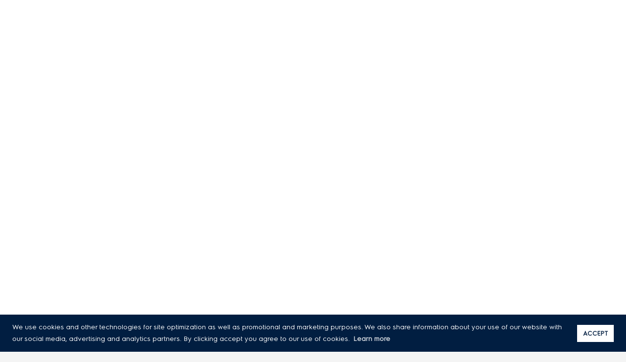

--- FILE ---
content_type: text/html; charset=utf-8
request_url: https://open.electrolux.com/ct/c_terms.php?a=OD6800
body_size: 21712
content:
<!--[if IE]><![endif]--><!DOCTYPE HTML PUBLIC "-//W3C//DTD HTML 4.01 Transitional//EN"
    "http://www.w3.org/TR/html4/loose.dtd">

<!--[if lt IE 7]>      <html class="lt-ie7"> <![endif]-->
<!--[if IE 7]>         <html class="ie7"> <![endif]-->
<!--[if IE 8]>         <html class="ie8"> <![endif]-->
<!--[if IE 9]>         <html class="ie9"> <![endif]-->
<!--[if gt IE 9]><!--> <html lang="en"> <!--<![endif]-->
	<head>
		<title>Open Innovation at Electrolux: Home</title>

		    <!-- OneTrust cookies consent script is OFF for this page --><!-- Also see ct_i_header_info.php for the campaign version which has some duplication -->
    <meta http-equiv="X-UA-Compatible" content="IE=Edge">


<base href='https://open.electrolux.com/ct/'><link href="https://d1dxeoyimx6ufk.cloudfront.net/CORE/JAVASCRIPT/suite_css.bix?p=11&m=1769032674&build=ea9a516e7fc46953f146477a2662f7b41952f8b0" rel="stylesheet" media="screen" type="text/css">

<link href="https://d1dxeoyimx6ufk.cloudfront.net/fractal/dist/shared.css?t=1769034213&b=ea9a516e7fc46953f146477a2662f7b41952f8b0" rel="stylesheet" media="screen" type="text/css" />
<script data-ot-ignore type="text/javascript" src="https://d1dxeoyimx6ufk.cloudfront.net/fractal/dist/shared.js?t=1769034212&b=ea9a516e7fc46953f146477a2662f7b41952f8b0"></script>

<link href="css/ws_css.bix?a=OD6800&v=78332&date_hash=1769032674" rel="stylesheet" media="screen" type="text/css">



<!-------------------------------------ICONS AND FONTS------------------------------------>
<link href="https://d1dxeoyimx6ufk.cloudfront.net/CORE/CSS/font-materialicons-v52.css" rel="stylesheet">


<link href="/ct/css/client_css.bix?a=OD6800&level_id=&v=78332" rel="stylesheet" media="screen" type="text/css">
    <!--[if IE 10]><link href="/core/css/ws_css_ie10.css" rel="stylesheet" media="screen" type="text/css"><![endif]-->
<!--[if lt IE 9]><script>
    window.html5 = {
        'shivCSS': false
    };
</script><![endif]-->
<!--[if lt IE 9]><script src="/core/javascript/html5shiv.js"></script><![endif]-->
<!--[if IE 7]><link href="/core/css/font-awesome-ie7.css" rel="stylesheet" media="screen" type="text/css"><![endif]-->

<script type="text/javascript" src="https://d1dxeoyimx6ufk.cloudfront.net/CORE/JAVASCRIPT/suite_js.bix?p=4&m=1769034215&build=ea9a516e7fc46953f146477a2662f7b41952f8b0"></script>

<script type="text/javascript" src="/CT/drag_drop.js"></script>
<script>var csrf_token='mf3Fr5_DTcLpjPbjwIgqoeGkitfXrwH1rbyq1_zzB_KhmpTm2YAr8fSVs__cqjmh-7WQzNmKIKahsbHM7PQC';</script>


<script id="tooltip-template" type="text/x-handlebars-template">
	<div class="bi-tag-fly-wrapper">
	    <div class="bi-tag-fly">
						<div class="tag-fly-info">
	            <span class="tag-fly-icon"><i class="fa fa-users"></i></span>
				<span class="tag-fly-count">{{count}}</span>
	        </div>
	    </div>
	</div>
</script>

<script>

function addQtooltip() {
	var source   = $("#tooltip-template").html();
	var template = Handlebars.compile(source);
	
	$('.tag, .new_tag').qtip({ // Grab all elements with a non-blank data-tooltip attr.
		content: {
		    text: function(event, api) {
		    	api.elements.tooltip.css('visibility', 'hidden');
		    	 $.ajax({
		             url: 'ct_xt_get_tag_info.php?a=OD6800', 
		             type: 'GET',
		             dataType: 'json',
		             data: {
		                 tag: $(this).find('a').text()
		             }
		         })
		         .then(function(data) {
		        	 var info = []
		             if(!data.following)
		             {    
		            	 var btnText = 'Subscribe';
		                 var action = 'subscribe';
		             }
		             else
		             {
		            	 var btnText = 'Unsubscribe';
		                 var action = 'unsubscribe';
		             }
		             
		        	 info.push({ count: data.count, btnText: btnText, following: !data.following});
		             var content = template(info[0]);
		             api.elements.tooltip.attr('action',action);
		             api.set('content.text', content);
		             
		             setTagHover(api);
			            
				}, function(xhr, status, error) {
		            // Upon failure... set the tooltip content to the status and error value
		        }).always(function() {
		        	api.elements.tooltip.css('visibility', '');	
		        });
		    }
		},
		show: {
		    effect: function() { $(this).fadeIn(250); }
		},
		hide: {
		    delay: 200,
		    fixed: true,
		    effect: function() { $(this).fadeOut(250); },
			leave: false
		},
		style: {
			tip: {
		    	height: 10,
		    	width:20
		    },
		    classes: 'tag-fly-white'
		},
		position: {
			effect: false,
			my: 'top center',
		   	at: 'bottom center'
		 },
		events: {
			render: function(event, api){
				//console.log(api.elements.tooltip);
				var elem = api.elements.tip;
			}
			
		} 
	});
}

function setTagHover(api) {
	api.elements.tooltip.find('.tag-fly-button').on('click',function(){
        var $this = $(this),
        	followerCount = parseInt( $this.parent().find('.tag-fly-count').html() ),
        	action =  $this.parents('.tag-fly-white').attr('action') ;
        
        if(action == 'unsubscribe'){
        	$this.find('a').text('Subscribe');
    		followerCount = followerCount - 1;
    		action = "subscribe";
    		$this.find('a#tag-fly-btn').addClass('il-btn-success');
        }
        else{
        	$this.find('a').text('Unsubscribe');
        	followerCount = followerCount + 1;
        	action = "unsubscribe";
        	$this.find('a#tag-fly-btn').removeClass('il-btn-success');
        }
       
        $this.parents('.tag-fly-white').attr('action',action);
        $this.parent().find('.tag-fly-count').html(followerCount);

        $.ajax({
            url: 'ct_xt_subscribe_to_tag.php?a=OD6800', 
            type: 'POST', 
            dataType: 'json',
            data: {
                tag: api.elements.target.find('a').text()
            },
            success: function(data){
                var $tagContainer = api.elements.target.find('a').parents('.tag_container');
                if (action === 'subscribe') {
                    $tagContainer.removeClass('subscribed');
                } else {
                    $tagContainer.addClass('subscribed');
                }
            }
        })
    	
    });

}

</script>
<style>
</style>
<script id="user-tooltip-template" type="text/x-handlebars-template">
	<div class="bi-user-fly-wrapper">
    <div class="bi-user-fly">
        <div class = "bi-user-main-content clearfix">
            <div class = "user-profile-img"><img src = "{{photo}}" /></div>
            <div class = "user-profile-title">
                <div class = 'user-name'><a href = "{{profile_page}}" >{{screen_name}} </a></div>
                <div class = 'user-designation'>{{job_title}}</div>
                 <div class = "user-btn-section">
					{{#if follow_option }}
	                	<a id="user-fly-follow-btn" class="il-btn il-btn-block {{#if is_followed}}il-btn-success{{/if}}" member_id = "{{idea_submitter_id}}" action = "{{action}}" >{{{follow_text}}}</a>
					{{/if}}
	                	<a id="user-fly-profile-btn" href = "{{profile_page}}" class="il-btn il-btn-block">{{{profile_text}}}</a>
					{{#if private_msg }}
	        		 	<a id="user-fly-message-btn" class="il-btn  il-btn-block" member_id = "{{idea_submitter_id}}">{{{message_text}}}</a>
					{{/if}}
	            </div>
            </div>
        </div>
        
        <div class = "bi-user-fly-footer">
			<span class="user-metrics"><i class="fa fa-lightbulb-o"></i> <span>{{idea_count}}</span></span>
			<span class="user-metrics"><i class="fa fa-comments"></i> <span>{{comment_count}}</span></span>
			<span class="user-metrics"><i class="fa fa-users"></i> <span id = "follower-count">{{follower_count}}</span></span>
		</div> 
    </div>
</div>
</script>

<script id="team-submission-template" type="text/x-handlebars-template">
	{{#each team_members}}
		<div  style="height:30px; padding-top:2px;">
			<table width="100%">
				<tbody>
					<tr>
						<td width="24"><img width="24" height = "24" src = "{{photo_url}}" style="margin-right:5px;" /></td>
						<td align="left" style = "font-weight:bold;">{{screen_name}}</td>
					</tr>
				</tbody>
			</table>
		</div>
{{/each}}
</script>
    	

<script>

function addQUsertooltip()
{
	var source   = $("#user-tooltip-template").html();
	var template = Handlebars.compile(source);
	
	 $('.user-flyover').qtip({ // Grab all elements with a non-blank data-tooltip attr.
	        content: {
	            text: function(event, api) {
					 var idea_submitter_id = $(this).attr('member_id'); 
					 api.elements.tooltip.css('visibility', 'hidden');
	            	 $.ajax({
	                     url: 'ct_xt_new_user_flyover.php?a=OD6800', 
	                     type: 'GET', 
	                     dataType: 'json',
	                     data: {
	                        c : 'DCC6200F-2A00-416C-9531-342107FD3FA3',
	                        user_member_id: idea_submitter_id,
	                        show_follow: 'yes'
	                     }
	                 })
	                 .then(function(data) {
		                 if(data.action == 'follow')
			                 var is_followed = true;
		                 else
		                	 var is_followed = false;
	                	 
	                	 var info = [];
	                     info.push({ screen_name : data.screen_name, 
			                 		 job_title : data.job_title, 
			                 		 photo : data.photo, 
			                 		 follower_count: data.follower_count, 
			                 		 profile_page : data.profile_page, 
			                 		 idea_count : data.idea_count, 
			                 		 comment_count: data.comment_count,
			                 		 private_msg: data.private_msg,
			                 		 idea_submitter_id: idea_submitter_id,
			                 		 follow_option: data.follow_option,
			                 		 follow_text: data.follow_text,
			                 		 action: data.action,
			                 		 is_followed: is_followed,
			                 		 message_text: data.message_text,
			                 		profile_text: data.profile_text
			                 	  });
	                 	  
		                 api.set('content.text', template(info[0]));
		                 
		                 setUserFlyoverEvents(api);
				            
            		}, function(xhr, status, error) {
                        // Upon failure... set the tooltip content to the status and error value
                    }).always(function() {
                    	api.elements.tooltip.css('visibility', 'visible');	
                    	api.focus();
                    });
	            }
	        },
	        show: {
	            effect: function() { $(this).fadeIn(250); }
	        },
	        hide: {
	            delay: 200,
	            fixed: true,
	            effect: function() { $(this).fadeOut(250); },
	        	leave: false
	        },
	        style: {
			tip: {
		    	height: 10,
		    	width:20
		    },
		    classes: 'user-fly-white'
			},
			position: {
				effect: false,
				my: 'top center',
			   	at: 'bottom center'
			},
	        events: {
				render: function(event, api){
					//console.log(api.elements.tooltip);
				}
				
		    } 
	    });

}

function setUserFlyoverEvents(api)
{
	if(api.elements.tooltip.find('#user-fly-message-btn').length)
	{	
		api.elements.tooltip.find('#user-fly-message-btn').on('click',function(){
			var $this = $(this),
				member_id = $this.attr('member_id'),
				screen_name = $this.parents('.bi-user-fly-wrapper').find('.user-name').find('a').text();

			api.hide(); // hide tooltip

                // throwing Uncaught SyntaxError: Invalid or unexpected token in some cases (e.g., label edit mode on c_es.php)...
                openSendMessage(member_id,'', screen_name, 'Send Private Message', 'To', 'Subject', 'Send', 'Cancel');
            });
	}

	if(api.elements.tooltip.find('#user-fly-follow-btn').length)
	{	
		api.elements.tooltip.find('#user-fly-follow-btn').on('click',function(){
			var $this = $(this),
				follow_id = $this.attr('member_id'),
				action = $this.attr('action'),
				$follower = $this.parents('.bi-user-fly-wrapper').find('#follower-count'),
				follower_count = $follower.html(),
				follower_count = parseInt(follower_count);

			if(follow_id)
			{	
				if(action == 'follow')
				{
					$this.html("Unfollow");
					$this.attr('action', 'unfollow');
					follower_count = follower_count + 1;
					$this.removeClass('il-btn-success');
				}
				else
				{
					$this.html("Follow");
					$this.attr('action', 'follow');
					follower_count = follower_count - 1;
					follower_count = follower_count > 0 ? follower_count : 0;
					$this.addClass('il-btn-success');
				}
				$follower.html(follower_count);
				
				 $.ajax({
			            url: '/_followMember/toggle', 
			            type: 'POST',
			            dataType: 'json',
			            data: {
			            	follow_id: follow_id
			            }       
			     });
			}
		        
		});
	}
	
}

function setTeamSubmissionTooltip()
{
	var source   = $("#team-submission-template").html();
	var template = Handlebars.compile(source);
	
	$('.team-submission-tooltip').qtip({ // Grab all elements with a non-blank data-tooltip attr.
		content: {
            text: function(event,api) {
            	var idea_id = $(this).attr('idea_id');
            	 api.elements.tooltip.css('visibility', 'hidden'); 
            	 $.ajax({
                     url: 'ct_xt_get_idea_submission_team.php?a=OD6800', 
                     type: 'POST', 
                     dataType: 'json',
                     data: {
                        c : 'DCC6200F-2A00-416C-9531-342107FD3FA3',
                        idea_id: idea_id
                     }
                 })
                 .then(function(data) {
                	 var info = [];
                     info.push({ team_members : data.team_members});
                 	  
	                 api.set('content.text', template(info[0]));
	                 
                 }, function(xhr, status, error) {
                        // Upon failure... set the tooltip content to the status and error value
                        
                 }).always(function() {
                	api.elements.tooltip.css('visibility', 'visible');	
                    api.focus();
                 });
            	return '123';
            }
         },
			show: {
			    effect: function() { $(this).fadeIn(); }
			},
			hide: {
			    delay: 50,
			    fixed: true,
			    effect: function() { $(this).fadeOut(); },
				leave: false
			},
			style: {
				tip: {
			    	height: 10,
			    	width:20
			    },
			    classes: 'tip-black'
			},
			position: {
				effect: false,
				my: 'top center',
			   	at: 'bottom center'
			 }
		});

}

</script>


				<script>var campaign_id = "DCC6200F-2A00-416C-9531-342107FD3FA3"; var member_id = "";</script>
		<script>var page = "c_terms.php";</script>

		<script language="JavaScript" type="text/javascript">

			function initializeDragDrop()
			{
				addContainer("container_ent_home_3");
				addContainer("container_ent_home_4");
				addContainer("container_ent_home_5");
				addContainer("container_ent_home_6");

				var widget_4bk69m8c = new widget('{0D7A1AD9-3C92-4F42-9868-3EBEBE3BE07A}', 'container_ent_home_3', true, false);

				document.onmousemove = dragWidgetDrag;
				document.onmouseup = dragWidgetDrop;
			}

			function lrTab(tab)
			{
				if(tab == 'l')
				{
					document.getElementById('lb_tab_forgot_pass').style.display = 'none';
					document.getElementById('lb_tab_register').style.display = 'none';
					document.getElementById('lb_tab_login').style.display = 'block';
					document.getElementById('log_email').focus();
				}
			}

			function isEmail(email)
			{
				if(/^\w+([\.-]?\w+)*@\w+([\.-]?\w+)*(\.\w{2,3})+$/.test(email))
				{
					return(true);
				}
				return(false);
			}

			function submitlogin(e)
			{
				var keycode;
				if (window.event) keycode = window.event.keyCode;
				else if (e) keycode = e.which;
				else return true;

				if (keycode == 13)
				   {
					   document.getElementById('form3').submit();
					   return false;
				   }
				else
				   return true;
			}

			function clearInput(obj, str)
			{
				if(obj.value == str)
					obj.value = "";
			}

			function showHide(divID)
			{
				var div = document.getElementById(divID);

				if(div.style.display == "none")
					div.style.display = "block";
				else
					div.style.display = "none";
			}

			function generateRandomString(length)
			{
				var chars = "0123456789ABCDEFGHIJKLMNOPQRSTUVWXYZabcdefghiklmnopqrstuvwxyz";
				var randomstring = '';
				for(var i = 0; i < length; i++)
				{
					var rnum = Math.floor(Math.random() * chars.length);
					randomstring += chars.substring(rnum,rnum+1);
				}

				return randomstring;
			}

			function clearBox(divName)
			{
				var box = document.getElementById(divName);

				if(box.value == "enter e-mail...")
					box.value = "";
			}

			var showHideID = "";

			function clearInviteFriendStatus(divName)
			{
				var invite_box = document.getElementById(divName);

				invite_box.innerHTML = "<br>";
			}

			function checkEmail(divID)
			{
				var divElement = document.getElementById(divID);

				if(/^\w+([\.-]?\w+)*@\w+([\.-]?\w+)*(\.\w{2,3})+$/.test(divElement.value))
				{
					return(true);
				}
				return(false);
			}

						appendOnLoad(function(){document.form3.EMAIL.focus();});
						appendOnLoad(initializeDragDrop);

		</script>

	</head>
	<body class="body enterprise-level">
		<div id="body_div" style="height:auto; overflow:auto;">
						<div class="all_container">
				<div class="left_bar"></div>
				<div id="bi-page-c-terms" class="content">
											<div id="banner">
							<div id="create_new_message_dialog">
    <div id='new_message_popup' class="create_new_message_dialog_popup_class">
        <div id="create_new_message_dialog_popup" style="display:none; ">
            <div class="scrollContent clearfix">
                <div class="bi-required">
                    <input aria-label=New message recipient. type="text" id="new_message_recipient-1" class = "auto-suggest-search-input" value="Enter Recipient">
                </div>
                <div class='gn_email_select_loader_search' id='gn_email_select_loader_search-1'></div>
                
                <div class='gn_email_results_container_search' id='gn_email_results_container_search-1'></div>
                
                <input type="hidden" value="" id="private_message_to_input" class = "different-validation">
                <div class="bi-required">
                    <input aria-label=New message subject type="text" id="new_message_subject_1" value="Enter Subject">
                </div>
                <div class="bi-required">
                    <textarea aria-label=New message body id="new_message_body_1"></textarea>
                </div>
            </div>
        </div>
    </div>
</div>

    <script>
        var pageName = 'c_terms.php';
        var hideSuiteTabs = '0';
        var isGlobalNavOn = '0';
        // Hack for suite.brightideatest.com
        var isSuiteSite = false;
                function closeWarningPopup() {
            setCookieForBrowser("close_warning", "close_browser_compatible_warning");
            $('#browser-version-warning-strip').remove();
            $('#browser-version-warning-placeholder').remove();
        }

        function getCookie(id) {
            var cookie;
            if (document.cookie) {
                var index = document.cookie.indexOf(id);
                if (index != -1) {
                    var start_index = (document.cookie.indexOf("=", index) + 1);
                    var end_index = document.cookie.indexOf(";", index);
                    if (end_index == -1) {
                        end_index = document.cookie.length;
                    }
                    cookie = document.cookie.substring(start_index, end_index);
                    return cookie;
                }
            }
        }

        function check_for_compatible_browser(admin, user_preference) {
            var isOldIE = false,
                isOpera = false;

            if ($('.lt-ie7').length || $('.ie7').length || $('.ie8').length) {
                isOldIE = true;
            } else if (window.opera && opera.toString() == "[object Opera]") {
                isOpera = true;
            }

            if (isOldIE || isOpera) {
                if (admin) {
                    if (user_preference) {
                        // do not show popup, show warning only
                        show_warning();
                    } else {
                        var cookie_val = getCookie("browser_compatible");
                        if (!cookie_val) {
                            // show popup, set cookie
                            openBrowserSupportMessagePopup(admin, user_preference);
                        } else {
                            // show warning
                            show_warning();
                        }
                    }
                }
            }
        }

        function show_warning() {
            var cookie_close = getCookie("close_warning");
            if (!cookie_close) {

                if (!$('#masthead').length)
                    $('#browser-version-warning-strip').addClass('gn-enabled-default-without-masthead');

                if (($('.lt-ie7').length || $('.ie7').length || $('.ie8').length) && !$('#browser-version-warning-wrapper').length) {
                    var str = " In accordance with Microsoft's stated End of Life timeline, we no longer fully support Internet Explorer 8.0 and below. To ensure optimal performance and browsing experience, please <a href='javascript:void(0);' onclick='openBrowserSupportMessagePopup(\"\", \"\");'>update your browser</a>.";
                    $('#warning-title').html(str);
                }

                $('#browser-version-warning-placeholder').css('display', 'block');
                $('#browser-version-warning-strip').css('display', 'block');
            }
        }
    </script>

<script type="text/javascript"> _linkedin_partner_id = "2797106"; window._linkedin_data_partner_ids = window._linkedin_data_partner_ids || []; window._linkedin_data_partner_ids.push(_linkedin_partner_id); </script><script type="text/javascript"> (function(){var s = document.getElementsByTagName("script")[0]; var b = document.createElement("script"); b.type = "text/javascript";b.async = true; b.src = "https://snap.licdn.com/li.lms-analytics/insight.min.js"; s.parentNode.insertBefore(b, s);})(); </script> <noscript> <img height="1" width="1" style="display:none;" alt="" src="https://px.ads.linkedin.com/collect/?pid=2797106&fmt=gif" /> </noscript>

<!-- Facebook Pixel Code -->
<script>
  !function(f,b,e,v,n,t,s)
  {if(f.fbq)return;n=f.fbq=function(){n.callMethod?
  n.callMethod.apply(n,arguments):n.queue.push(arguments)};
  if(!f._fbq)f._fbq=n;n.push=n;n.loaded=!0;n.version='2.0';
  n.queue=[];t=b.createElement(e);t.async=!0;
  t.src=v;s=b.getElementsByTagName(e)[0];
  s.parentNode.insertBefore(t,s)}(window, document,'script',
  'https://connect.facebook.net/en_US/fbevents.js');
  fbq('init', '443321093533920');
  fbq('track', 'PageView');
</script>
<noscript><img height="1" width="1" style="display:none"
  src="https://www.facebook.com/tr?id=443321093533920&ev=PageView&noscript=1"
/></noscript>
<!-- End Facebook Pixel Code -->


<meta name="facebook-domain-verification" content="2lmkvl55pw88b4y3liyjr6qd0irox7" />





<link rel="stylesheet" type="text/css" href="https://cdn.jsdelivr.net/npm/cookieconsent@3/build/cookieconsent.min.css" />




<link href="https://fonts.googleapis.com/icon?family=Material+Icons" rel="stylesheet">
<meta name="keywords" content="electrolux, open innovation, innovation" />
<meta name="description" content="Home of the Open Innovation team at Electrolux" />
<meta name="viewport" content="width=device-width, initial-scale=1.0">

<!-----------------------------------------MOBILE NAVIGATION HTML-------------------------------------------->
<!--NAV MENU TOGGLE-->
<div class="toggle-logo">
<img src="https://d1dxeoyimx6ufk.cloudfront.net/uploads/NA5/OD6800/7DCB6468.svg">
</div>
<div class="toggle-menu">
<div class="toggle-menu-container clearfix">
<span class="menu-icon"><div class="nav-icon"><div></div></div></span>
</div>
</div> <!--END TOGGLE MENU-->

<!--NAV MENU CLOSE ICON-->
<span class="toggle-close"><i class="material-icons">close</i></span>

<!-------------------------------MOBILE MENU JS FUNCTIONALITY------------------------------->
<script>
$(function(){
  $(".menu-icon").click(function(){
$(".menu-icon").toggleClass("mobilemenu-open");
    $("#navbar").toggleClass("slide-right");
  });
});

$(function(){
  $(".toggle-close").click(function(){
$(".menu-icon").toggleClass("mobilemenu-open");
    $("#navbar").toggleClass("slide-right");
  });
});

$(function(){
  $(".toggle-close").insertBefore(".bi_dynamic_navigation");
  $(".toggle-close-global-nav").insertAfter("#account");
});

$(function(){
$('<div id="global-nav-placeholder"></div><div id="global-nav"> <div id="global-nav-bar"> <div id="global-nav-bar-content"> <div id="header-region"> <div id="nav-container"> <div id="nav-bar"><div id="nav-bar-logo"><a href="/ct/c_es.bix?a=OD6800"><img border="0" src="https://d1dxeoyimx6ufk.cloudfront.net/uploads/NA5/OD6800/98AE7DCD.png"></a></div></div> </div> </div> </div> </div> </div>').prependTo('div#bi-page-c-f #banner,div#bi-page-c-g #banner,div#bi-page-c-r #banner');
});


$(document).scroll(function() {
    var y = $(this).scrollTop();
    if (y > 500) {
        if ($(window).scrollTop() + $(window).height() > $(document).height() - 100) {
            $('#custom-footer a.button.back-to-top').removeClass('fixedbacktop');
        } else {
            $('#custom-footer a.button.back-to-top').addClass('fixedbacktop');
        }
    }
});



</script>

<script>
$(function() {
    $('a[href*=\\#]:not([href=\\#])').on('click', function() {
        var target = $(this.hash);
        target = target.length ? target : $('[name=' + this.hash.substr(1) +']');
        if (target.length) {
            $('html,body').animate({
                scrollTop: target.offset().top - 66
            }, 500);
            return false;
        }
    });
});
</script>


<script>

 $(window).scroll(function() {
        if ($(document).scrollTop() > 100) {
            $('body').addClass('sticky');
        }
        else {
            $('body').removeClass('sticky');
        }
    });
</script>
<style>
div#bi-page-c-r #global-nav-bar, div#bi-page-c-r #nav-bar,
div#bi-page-c-f #global-nav-bar, div#bi-page-c-f #nav-bar,
div#bi-page-c-g #global-nav-bar, div#bi-page-c-g #nav-bar {
    background-image: none;
    background-color: #041e50;
}
div#bi-page-c-r div#nav-bar-logo,
div#bi-page-c-f div#nav-bar-logo,
div#bi-page-c-g div#nav-bar-logo {
    padding-top: 5px;
}
.nav-icon {
    cursor: pointer;
    float: right;
    margin-left: auto;
    transform: scale(1);
    transition: all .2s ease-in-out;
    width: 30px;
}


.nav-icon div,
.nav-icon:before,
.nav-icon:after {
    background-color: #fff;
    border-radius: 3px;
    content: "";
    display: block;
    height: 3px;
    margin: 7px 0;
    transition: all .2s ease-in-out;
}
span.menu-icon.mobilemenu-open .nav-icon:before {
    transform: translateY(12px) rotate(135deg);
}

span.menu-icon.mobilemenu-open .nav-icon div{
    transform: scale(0);
}
span.menu-icon.mobilemenu-open .nav-icon:after{
    transform: translateY(-8px) rotate(-135deg);
}
</style>

<script>
    if(document.location.href.indexOf('?login=0') > -1) {
        document.location.href = 'https://open.electrolux.com/ct/c_m.bix?a=OD6800';
    } else {
console.log('all fine, keep working');
}
</script>

    <script type="text/javascript">
        function EnterpriseSearch() {
                        var str = '/ct/c_search.php#' + $('#enterprise_search_box').val();

            var search_form = $('<form />').attr('name', 'myform')
                .attr('id', 'SearchInputForm')
                .attr('method', 'GET')
                .attr('action', str);

            
                        search_form.append(
                $('<input />').attr('type', 'hidden')
                    .attr('name', 'a')
                    .attr('value', 'OD6800')
            );
            
            search_form.append(
                $('<input />').attr('type', 'hidden')
                    .attr('name', 'global_search')
                    .attr('value', $('#enterprise_search_box').val())
            );

            search_form.submit();

            
                    }
                $(document).ready(function () {
            if ($('body').length > 0) {
                $('body').prepend($('#browser_support_message_popup'));
                $('body').prepend($('#browser-version-warning-placeholder'));
                $('body').prepend($('#browser-version-warning-strip'));
            }

            check_for_compatible_browser('', '');
        });
            </script>
						</div>
										<script type="text/javascript" src="../CORE/JAVASCRIPT/tiny_mce/tiny_mce.js"></script>
<script language="javascript" type="text/javascript">
    function SubmitSearch() {
                var str = document.form2.action + '#' + $('#search').val();

        var search_form = $('<form />').attr('name', 'myform')
            .attr('id', 'SearchInputForm')
            .attr('method', 'GET')
            .attr('action', str);

        
        search_form.append(
            $('<input />').attr('type', 'hidden')
                .attr('name', 'a')
                .attr('value', 'OD6800')
        );

        search_form.append(
            $('<input />').attr('type', 'hidden')
                .attr('name', 'global_search')
                .attr('value', $('#search').val())
        );
        search_form.submit();

        
            }

    function searchKeyDown(e) {
        var keycode;
        if (window.event) keycode = window.event.keyCode;
        else if (e) keycode = e.which;
        else return true;

        if (keycode == 13) {
            SubmitSearch();
            return false;
        } else
            return true;
    }
</script>

<div id="navbar">
        

        <div id='dynamic_navigation_bar'>
                            <ul class='bi_dynamic_navigation'><li   ><a accesskey='1'  id ='top_nav_4EEF30E3-0765-4165-861B-41C545197A6D' onfocus="sub_navigation_open('4EEF30E3-0765-4165-861B-41C545197A6D');"  onMouseOver="sub_navigation_open('4EEF30E3-0765-4165-861B-41C545197A6D');"  onMouseOut="sub_navigation_closetime();"  href='/ct/c_es.php?a=OD6800'>About Open Innovation</a><li ><a  id ='top_nav_81DED5F0-BBB7-11F0-B162-0E34D1A54935' onfocus="sub_navigation_open('81DED5F0-BBB7-11F0-B162-0E34D1A54935');"  onMouseOver="sub_navigation_open('81DED5F0-BBB7-11F0-B162-0E34D1A54935');"  onMouseOut="sub_navigation_closetime();"  href='https://open.electrolux.com/ct/c_t.bix#site-navigation'>Areas of interest</a><li ><a  id ='top_nav_278F5527-4E9F-11EA-A685-0EE4B88C901B' onfocus="sub_navigation_open('278F5527-4E9F-11EA-A685-0EE4B88C901B');"  onMouseOver="sub_navigation_open('278F5527-4E9F-11EA-A685-0EE4B88C901B');"  onMouseOut="sub_navigation_closetime();"  href='https://open.electrolux.com/external'>Submit solution</a></ul><input type='hidden' value='Navigation' id='default_nav_type'></div>
            <div id="searchbar">
                        
<style>
.ent_search_dropdown_title {
	background-color:#f0f0f0;
	color:#656565;
	font-size:12px;
	font-family:Arial;
	border-bottom:1px solid #c3c3c3;
	padding:5px;
}

.ent_search_dropdown_content {
	border-bottom:1px solid #c3c3c3;
	font-family:Arial;
}

.ent_search_dropdown_contain {
	width:100%;
	height:40px;
	font-family:Arial;
}

.ent_search_dropdown_contain_hover {
	width:100%;
	height:40px;
	font-family:Arial;
	cursor:pointer;
	background-color:#F0F0F0;
}

#ent_search_dropdown_main {
	background-color:#FFFFFF;
}

#ent_search_dropdown {
	 position:absolute;
	 margin-top:21px;
	 margin-left:-167px;
	 z-index:100000;
}

</style>

<table cellpadding="0" cellspacing="0" border="0" id='ent_search_dropdown' style='display:none;' onClick='stopPropagation(event);' width='354'>
<tr>
<td height="6" width="6" style="background-image:url('https://d1dxeoyimx6ufk.cloudfront.net/ct/images/shadow/s_corner_tl.png'); opacity:0.35; filter:alpha(opacity=35);">
</td>
<td height="6" style="background-color:#000000; opacity:0.35; filter:alpha(opacity=35);">
</td>
<td height="6" width="6" style="background-image:url('https://d1dxeoyimx6ufk.cloudfront.net/ct/images/shadow/s_corner_tr.png'); opacity:0.35; filter:alpha(opacity=35);">
</td>
</tr>
<tr>
<td width="6" style="background-color:#000000; opacity:0.35; filter:alpha(opacity=35);">
</td>
<td width='342' style='border:1px solid #1e1e1e;' id='ent_search_dropdown_main'>
</td>
<td width="6" style="background-color:#000000; opacity:0.35; filter:alpha(opacity=35);">
</td>
</tr>
<tr>
<td height="6" width="6" style="background-image:url('https://d1dxeoyimx6ufk.cloudfront.net/ct/images/shadow/s_corner_bl.png'); opacity:0.35; filter:alpha(opacity=35);">
</td>
<td height="6" style="background-color:#000000; opacity:0.35; filter:alpha(opacity=35);">
</td>
<td height="6" width="6" style="background-image:url('https://d1dxeoyimx6ufk.cloudfront.net/ct/images/shadow/s_corner_br.png'); opacity:0.35; filter:alpha(opacity=35);">
</td>
</tr>
</table>

<script>

var entSeachTimeout = null;


function enterpriseSearchKeyUp(event) 
{
	var keycode = (window.event) ? window.event.keyCode : event.which;

	if(keycode == 13) {
		$('#uni_search_dropdown').css('display','none');
	} else {
		enterpriseTypeaheadSet('enterprise_search_box','uni_search_dropdown_main','uni_search_dropdown',uniEnterpriseTypeaheadSearchExecute);
	}

	return true;
}

function dynamicNavigationBarSearchKeyUp(event) 
{
	var keycode = (window.event) ? window.event.keyCode : event.which;

	if(keycode == 13) {
		$('#ent_search_dropdown').css('display','none');
	} else {
		enterpriseTypeaheadSet();
	}

	return true;
}

function enterpriseTypeaheadSet(search_field_id, ent_search_dropdown_main, ent_search_dropdown, call_back_function)
{
	if ( typeof search_field_id == 'undefined' ) {
		search_field_id = 'search';
	}

	if ( typeof ent_search_dropdown == 'undefined' ) {
		ent_search_dropdown = 'ent_search_dropdown';
	}

	if ( typeof ent_search_dropdown_main == 'undefined' ) {
		ent_search_dropdown_main = 'ent_search_dropdown_main';
	}

	if ( typeof call_back_function == 'undefined' ) {
		call_back_function = enterpriseTypeaheadSearchExecute;
	}
	clearTimeout(entSeachTimeout);

	var search = document.getElementById(search_field_id).value;
	if(search.length >= 3)
		entSeachTimeout = window.setTimeout('enterpriseTypeaheadSearch("'+ search_field_id +'","'+
			ent_search_dropdown_main+'","'+ent_search_dropdown+'",'+call_back_function+');', 500);
}

function enterpriseTypeaheadSearch(search_field_id, ent_search_dropdown_main, ent_search_dropdown, call_back_function)
{
	var drop = document.getElementById(ent_search_dropdown);
	drop.style.display = 'block';

	$("#uni_search_dropdown").show();
	document.getElementById(ent_search_dropdown_main).innerHTML = "<div align='center' style='margin-top:10px; margin-bottom:10px;'><img src='https://d1dxeoyimx6ufk.cloudfront.net/CORE/IMAGES/suite_loader_16x16.gif'></div>";

	var search = document.getElementById(search_field_id).value;
			BI.ajax_call('/ct/ent_xt_search_typeahead.php?a=OD6800', 'POST', {'s':search}, call_back_function);
	}

function enterpriseTypeaheadSearchExecute(response_, error_)
{
	// Check if any javascript errors occurred
	if(error_)
	{
		return false;
	}

	if(!checkSessionTimeout(response_.responseText))
		return;

	document.getElementById('ent_search_dropdown_main').innerHTML = response_.responseText;
}

appendOnClick(function(){document.getElementById('ent_search_dropdown').style.display = 'none';});

</script>

            <div id="searchtable">
                <div class="searchfield">
                                        <form
                        onsubmit='return false;'  method='get' action='c_search.php'                         id="form2" name="form2">
                        <input type='hidden' name='a' value='OD6800'>
                                                <label class='make_label_hidden' for='search'>enter search</label>
                        <input id="search" name="txtKeywords" onKeyDown='searchKeyDown(event);' type="text"
                               value="enter search"
                               onfocus="clearInput(this, 'enter search');"  onKeyUp="dynamicNavigationBarSearchKeyUp(event);" autocomplete='off'  />
                        <input type="hidden" name="csrf" value="mf3Fr5_DTcLpjPbjwIgqoeGkitfXrwH1rbyq1_zzB_KhmpTm2YAr8fSVs__cqjmh-7WQzNmKIKahsbHM7PQC" />                    </form>
                                    </div>

                <div class="searchbutton" style="float:left">
                    <a alt="GO" title="Go" href="javascript:void(0);"  onClick="SubmitSearch();" id="searchbutton"></a>                </div>
            </div>
        </div>
        </div>


<script type="text/javascript">
    var configArray = [{
        theme: "advanced",
        mode: "none",
        remove_script_host: false,
        convert_urls: false,
        plugins: "safari,pagebreak,layer,save,table,advhr,advimage,advlink,emotions,insertdatetime,preview,media,searchreplace,print,contextmenu,paste,directionality,fullscreen,noneditable,visualchars,nonbreaking,xhtmlxtras,inlinepopups,autoresize",
        autoresize_min_height: 200,
        height: 200,
        theme_advanced_layout_manager: "SimpleLayout",
        theme_advanced_toolbar_location: "top",
        theme_advanced_toolbar_align: "left",
        setup: function (ed) {
            ed.addButton('ajaxSave', {
                title: 'Save',
                'class': 'ajaxSave',
                onclick: function () {
                    if (tinyMCE.activeEditor.editorId == "mce_fullscreen")
                        var id = tinyMCE.activeEditor.settings.fullscreen_editor_id;
                    else
                        var id = tinyMCE.activeEditor.editorId;

                    var widget = getWidgetById(id.replace("_rich_text_widget", ""));
                    editWidgetRequest(widget, "RichEdit");
                }
            });
        },
        theme_advanced_buttons1: "fullscreen,ajaxSave,|,bold,italic,underline,strikethrough,|,justifyleft,justifycenter,justifyright,justifyfull,|,fontselect,fontsizeselect",
        theme_advanced_buttons2: "bullist,numlist,|,outdent,indent,|,blockquote,|,link,unlink,cleanup,code,|,forecolor,backcolor,|,hr,emotions,media,image",
        theme_advanced_buttons3: "tablecontrols,|"
    }]
</script>

<script>

    var timeout = 500;
    var closetimer = 0;
    var ddmenuitem = 0;
    var dmenuitem = 0;

    // open hidden layer
    function sub_navigation_open(id) {
        // cancel close timer
        sub_navigation_canceltime();

        // close old layer
        if (ddmenuitem) {
            ddmenuitem.className = "hide_submenu";
        }
        if (dmenuitem) {
            dmenuitem.className = "";
        }
        dmenuitem = document.getElementById('top_nav_' + id);
        ddmenuitem = document.getElementById('sub_navigation_' + id);
        if (dmenuitem) {
            dmenuitem.className = "bi_dynamic_topmenu_selected";

        }
        // get new layer and show it

        if (ddmenuitem) {
            ddmenuitem.className = "show_submenu";
        }


    }

    // close showed layer
    function sub_navigation_close() {
        if (ddmenuitem) {
            ddmenuitem.className = "hide_submenu";
        }
        if (dmenuitem) {
            dmenuitem.className = "";
        }

    }

    // go close timer
    function sub_navigation_closetime() {
        closetimer = window.setTimeout(sub_navigation_close, timeout);
    }

    // cancel close timer
    function sub_navigation_canceltime() {
        if (closetimer) {
            window.clearTimeout(closetimer);
            closetimer = null;
        }
    }

</script>

					
					<div id="main_content" tabindex="-1">
						<div id="container_ent_home_1">
						</div>
						<div id="container_ent_home_2">
							<div class="termsandconds" style="margin-left:13px; margin-top:15px;">
								<p><strong>TERMS &amp; CONDITIONS FOR STUDENT USERS<br /> </strong></p>
<p>Welcome to Electrolux iHUB.<br /> </p>
<p>The Electrolux iHUB website is a dedicated e-website hosted by our vendor-partner, Brightidea. Electrolux iHUB is a collaboration and idea management platform which allows you as a student to submit ideas.</p>
<p>Although hosted by Brightidea, your activities on the Electrolux iHUB website will be subject to all Electrolux policies and guidelines, including but not limited to those set forth in Electrolux’s Code of Conduct. As a condition of using this site, you will be expected to review and accept these Terms and Conditions and Privacy Policy governing the site. <br /> </p>
<p>In addition, the following terms and conditions shall apply to your use of the iHUB site:<br /> </p>
<p><strong>Privacy, data protection.</strong> Electrolux will not collect any information about individuals during the IHUB, except where it is specifically and knowingly provided, such as for example your email in your personal profile.<br /> </p>
<p><strong>Internal use only</strong>.  The site is to be used only as a forum for Electrolux employees and external individuals such as students or individuals having a contract to work for Electrolux as a consultant or the like, to share and brainstorm ideas and for the exchange of communications relevant to topics posted to the site. All aspects of the site are internal and confidential, and may not be shared outside of Electrolux without Electrolux’s express permission.<br /> </p>
<p><strong>Responsibility for content</strong>.  You are responsible for all content you submit to the site.  Ensure that content you submit is truthful and accurate before you post it, and if you are posting your opinion on something, make it clear that it is your opinion and not fact.  Use appropriate judgment, and be professional and respectful.  Your site privileges may be revoked based on inappropriate use of the site. If you are an external individual having a contract to work for Electrolux as a consultant or the like or if you are a student having a contract with a third party employer, you are, prior to proceeding further and/or submitting any content to the site, responsible to have received your employer’s approval to submit ideas to the IHUB under the terms and conditions set and to be allowed to submit content to the site. By proceeding further and/or submitting any content to the site you confirm that you have received such approval from your employer.<br /> </p>
<p><strong>Warranty and indemnification. </strong> You hereby warrant and represent that your idea is original and does not infringe any third party rights. You shall indemnify and hold Electrolux and its affiliates harmless for any cost, loss or damages (including but not limited to fines) arising out of a breach of the Warranty herein.</p>
<p><strong><br />Add value</strong>.  We encourage you to share your expertise and your opinions, but content you submit should be relevant and business-related, and should serve to further the discussion or development of an idea. Take care to draft your comments in a way that they will not be misinterpreted.</p>
<p><strong><br />Attribution of content</strong>.  Anonymous contributions are not permitted; your name will be attributed any content you submit to the site.  Take attribution for content you contribute, but do not take credit for your coworkers’ contributions.  When contributing content, make sure you represent yourself accurately; this includes information you include in your personal profile.</p>
<p><strong><br />Global audience</strong>.  While Electrolux encourages the submission of ideas to the IHUB, that doesn’t mean such confidential information should be shared with a broad audience, even within the Electrolux Group.  When submitting content to the IHUB, please remember that your potential audience is all Electrolux staff globally, and submit only content that would be appropriate for that purpose.  Never submit information that is restricted to a particular group or business within Electrolux.  If you are not sure whether certain information is restricted, please check with your manager.</p>
<p><strong><br />Content restrictions</strong>.  Please remember that Electrolux owes strict duties of confidentiality to its collaboration partners; therefore, you should never include collaboration partners’ confidential information, including account names and/or numbers, in your posts.  Further, you may not include any information that is, or may be considered to be:</p>
<p>          in breach of trademark, copyright, patent or other intellectual property rights;</p>
<p>          in breach of the rights of any other person or entity (including but not limited to privacy and data <br />          protection rights);</p>
<p>          in violation of any applicable laws or regulations including federal securities laws, banking    <br />          regulations, anti-discrimination laws and privacy laws; </p>
<p>          sensitive personal information, such as information about an individual’s religious or similar beliefs,</p>
<p>          racial or ethnic origin, health or sexual life, political affiliation, trade union membership or <br />          information about criminal offences; or</p>
<p>          otherwise inappropriate in any other way.</p>
<p><br /><strong>Promote Electrolux’s interest, not your own</strong>.  The purpose behind this IHUB is to support Electrolux in its ambition to identify consumer needs and potential new products and, therefore, Electrolux may evaluate, exploit, and commercialize any content you contribute. The IHUB may not be used to promote yourself or your own or anyone else’s personal interests.  Solicitation on behalf of any person or organization other than Electrolux, including any outside business venture, and any form of non- Electrolux advertising, is not permitted.</p>
<p><br /><strong>Voluntary participation</strong>.<strong>   </strong>While we encourage employees to actively participate in the submission of ideas to the iHUB, your activities on the IHUB site should not interfere with the performance of your job responsibilities.  Your participation is voluntary and is not a requirement of your employment. In order to be successful, you need to find the right balance between your job and your activities on the site.  Your site privileges may be revoked in the event that your site use interferes with your job responsibilities.</p>
<p><strong><br />Site monitoring and removal of content</strong>. As with any other electronic communications equipment, services and facilities provided by Electrolux, your use of and any content you submit to the site will be monitored in accordance with and to the extent permitted by applicable law. Electrolux reserves the right to remove any content that it considers to be inappropriate, in violation of its policies or any of the terms, conditions and guidelines governing the site, or for any other reason deemed appropriate by Electrolux.</p>
<p><strong><br />Ownership of content</strong>.  To the extent possible by law, any  idea or other content you submit to the IHUB, including all copyright, trademark, patent, and other proprietary rights in and to the idea or content, or which are developed as a result of contributions to the site, are owned solely and exclusively by Electrolux.  Ownership of the idea or content shall inure to the benefit of Electrolux from the date of conception, of creation, or of fixation in a tangible medium of expression (whichever occurs first) of the idea or content. Each copyrightable aspect of the idea or content shall be considered a “work made for hire” under the Copyright Act of 1976, as amended. To the extent such rights in and to the idea or content do not automatically vest in Electrolux, you hereby transfer assign and convey to Electrolux exclusively all right, title, and interest in and to the idea or content and all proprietary rights therein (including renewal rights) without further consideration and free from any claim or lien.  You also agree to execute any documents requested by Electrolux to confirm its rights to the idea or content.   </p>
<p><strong><br />Compensation, payment.  </strong><strong> </strong>Except as otherwise permitted under Electrolux policies you are aware and accept that no compensation will be paid to you or anyone else in exchange for your contribution to the site including any rights arising out of, or otherwise related thereto.<strong> </strong></p>
<p><strong><br />License.</strong>  You hereby grant to Electrolux a worldwide exclusive right and license to print, publish or otherwise use your name, picture and likeness in connection with your submitted ideas.</p>
<p><strong><br />Confidentiality. </strong>All information and content on the site is considered confidential and proprietary to Electrolux, and may not be used (except in the course of your employment with Electrolux) or disclosed to anyone else, regardless of affiliation.</p>
<p><strong><br />Miscellanous.</strong> You confim that you understand the potential consequences of misusing crowd sourced designs and ideas. Furthermore, you acknowledge, as part of submitting your ideas, that Electrolux Group has its own development pipeline and may have developed independently (or may in the future develop independently) something similar to your ideas/work.</p>								<br>
								<br>
								<br>
								<br>
							</div>
						</div>
						<div id="container_ent_home_3">
							
				<script language='javascript' type='text/javascript'>

				function lrTab(tab)
				{
					if(tab == 'l')
					{

						document.getElementById('public_login_tab_login').parentNode.id = '';
						document.getElementById('public_login_tab_register').parentNode.id = 'public_login_tabs_register_unselected';
						document.getElementById('lb_tab_forgot_pass').style.display = 'none';
						document.getElementById('lb_tab_register').style.display = 'none';
						document.getElementById('lb_tab_login').style.display = 'block';
						document.getElementById('log_email').focus();
					}
					else if(tab == 'r')
					{

						document.getElementById('public_login_tab_login').parentNode.id = 'public_login_tabs_login_unselected';
						document.getElementById('public_login_tab_register').parentNode.id = '';
						document.getElementById('lb_tab_forgot_pass').style.display = 'none';
						document.getElementById('lb_tab_login').style.display = 'none';
						document.getElementById('lb_tab_register').style.display = 'block';
						document.getElementById('reg_screen_name').focus();
					}
					else if(tab == 'p')
					{
						var alternative_login_accounts = document.getElementById('alternative_login_accounts');
						if(alternative_login_accounts)
							alternative_login_accounts.style.display = 'none';

						document.getElementById('public_login_tab_login').parentNode.className = '';
						document.getElementById('public_login_tab_register').parentNode.className = 'public_login_tabs_register_unselected';
						document.getElementById('lb_tab_register').style.display = 'none';
						document.getElementById('lb_tab_login').style.display = 'none';
						document.getElementById('lb_tab_forgot_pass').style.display = 'block';
						document.getElementById('reset_pass_email').focus();
					}
				}

				function isEmail(email)
				{
					if(/^\w+([\.-]?\w+)*@\w+([\.-]?\w+)*(\.\w{2,3})+$/.test(email))
					{
						return(true);
					}
					return(false);
				}

				function sendRegistrationRequest()
				{
					var invite_box = document.getElementById("register_status");
					invite_box.style.display = 'block';

					invite_box.innerHTML = "sending e-mail...";

					var url = "/ct/ent_xt_invite_friend.php?a=OD6800&reg=1";

					var call_parameters = {
						'email':document.getElementById('reg_email').value,
						'name':document.getElementById('reg_screen_name').value
					};
					BI.ajax_call(url, 'POST', call_parameters, registerExecuteWIDG);
				}

				function registerExecuteWIDG(response_,error_)
				{
					if(response_.readyState == 4)
					{
						if(response_.status == 200)
						{
							var invite_box = document.getElementById("register_status");

							if(response_.responseText == "mail sent sucessfully")
							{
								invite_box.innerHTML = "e-mail sent";
							}
							else if(response_.responseText == "blocked")
							{
								invite_box.innerHTML = "This email domainis not allowed to register.";
							}
							else if(response_.responseText != "")
							{
								var UserData = new Array();
								UserData = response_.responseText + "";
								UserData = UserData.split(" ");
								invite_box.innerHTML = "Email '" + UserData[0] + "' is already enrolled with member name '" + UserData[1] + "'";
							}
							else
							{
								invite_box.innerHTML = "error sending request";
							}
						}
						else
						{
							alert('There was a problem with the request.');
						}
					}

				}

				function passResetRequest()
				{
					var invite_box = document.getElementById("fpass_status");
					invite_box.style.display = 'block';
					invite_box.innerHTML = "sending e-mail...";

											var url = "ent_xt_pass_recover.php?a=OD6800&rand=" + generateRandomString(8);
											var post_str = "email=" + escape(encodeURI(document.getElementById("reset_pass_email").value));
					
					http_request = false;
						//alert("in make request...");

					if (window.XMLHttpRequest) { // Mozilla, Safari,...
						http_request = new XMLHttpRequest();
						if (http_request.overrideMimeType) {
						http_request.overrideMimeType('text/xml');
						}
					} else if (window.ActiveXObject) { // IE
						try {
						http_request = new ActiveXObject("Msxml2.XMLHTTP");
						} catch (e) {
						try {
						http_request = new ActiveXObject("Microsoft.XMLHTTP");
						} catch (e) {}
						}
					}

					if (!http_request) {
						alert("Cannot create an XMLHTTP instance");
						return false;
					}
					http_request.abort();
					http_request.onreadystatechange = passResetExecute;
					http_request.open('POST', url, true);
					http_request.setRequestHeader('Content-Type', 'application/x-www-form-urlencoded');
		http_request.setRequestHeader('X-CSRF-Token', csrf_token);
					http_request.setRequestHeader('Content-length', post_str.length);
					http_request.send(post_str);
				}

				function passResetExecute()
				{
					if (http_request.readyState == 4)
					{
						if (http_request.status == 200)
						{
							var error_box = document.getElementById("fpass_status");

							if(http_request.responseText == "changed")
							{
								error_box.innerHTML = "e-mail sent";
							}
							else if(http_request.responseText == "error")
							{
								error_box.innerHTML = "E-mail &#039;" + document.getElementById("reset_pass_email").value + "&#039; does not exist.";
							}
							else
							{
								error_box.innerHTML = "error sending email";
							}
						}
						else
						{
							openMessageBox('Server Error', 'There was a problem with the request.', 1700);
						}
					}
				}

				function submitPassReset(e)
				{
					var keycode;
					if (window.event) keycode = window.event.keyCode;
					else if (e) keycode = e.which;
					else return true;

					if (keycode == 13)
					   {
						   passResetRequest();
						   return false;
					   }
					else
					   return true;
				}

				function submitRegistrationWIDG(e)
				{
					var keycode;
					if (window.event) keycode = window.event.keyCode;
					else if (e) keycode = e.which;
					else return true;

					if (keycode == 13)
					   {
						   sendRegistrationRequest();
						   return false;
					   }
					else
					   return true;
				}

				function submitLoginWIDG(e)
				{
					var keycode;
					if (window.event) keycode = window.event.keyCode;
					else if (e) keycode = e.which;
					else return true;

					if (keycode == 13)
					   {
						   document.getElementById('form3').submit();
						   return false;
					   }
					else
					   return true;
				}

				function queuedLogin()
				{
					document.getElementById('form3').submit();
				}

								var image_spinner_small = new Image();
				image_spinner_small.src = 'images/ajax-loader-small.gif';
				appendOnLoad(function(){var querystr = '' + document.URL + ''; if(querystr.indexOf("#") == -1){document.getElementById('log_email').focus(); return false;}});
												</script>

				<div id="{0D7A1AD9-3C92-4F42-9868-3EBEBE3BE07A}" class="widget_container enterprise_login_widget" style="border:0px;"><div id="{0D7A1AD9-3C92-4F42-9868-3EBEBE3BE07A}_body" class="boxcontent" style="margin:0px;"><div class='loginbox'>
									<div id='public_login_tabs'>
										<ul><li><a id='public_login_tab_login'>Login</a></li><li style='display:none;' id='public_login_tabs_register_unselected'><a id='public_login_tab_register'>&nbsp;</a></li></ul></div><div id='logincontent'><div id='lb_tab_login'>
							<form method='post' action='/ct/ent_xt_login.php?a=OD6800' id='form3' name='form3'>
								<input type='hidden' name='masked_server_name' value='6BD19893-F753-11F0-A8C0-0AFFFE9D9227'>
								<input type='hidden' name='browser_timezone' id='browser_timezone'>
								<script>
								document.addEventListener('DOMContentLoaded', function() {
									var timezone = Intl.DateTimeFormat().resolvedOptions().timeZone;
									document.getElementById('browser_timezone').value = timezone;
								});
								</script>
								<p><label for='username'>e-mail</label>
									<input class='logininput' name='email' id='log_email' type='text'></p>
								<p>
									<label for='password'>password</label>
									<input class='logininput' name='password' type='password' onKeyPress='submitLoginWIDG(event);'>
								</p>
							<div class='leftjustify'>
								<a href='javascript:void(0);' onClick="lrTab('p');">forgot password?</a>
							</div>
								<div style='padding-top:4px; padding-bottom:23px;'>
								<p>
									<label for='CB_SAVEPASSWORD' style='font-size:10px; color:#333333; float: left;'>
									<input name='CB_SAVEPASSWORD' value='ON' type='checkbox' style='border:0px;width:20px;float: left;' ID='Checkbox1' onKeyPress='submitLoginWIDG(event);'>Stay logged in</label>
								</p>
								</div> <div class='login'>
								<a href='javascript:void(0);' class='input_button' onClick="window.setTimeout('queuedLogin()', 50);">Login</a>
							</div><input type="hidden" name="csrf" value="mf3Fr5_DTcLpjPbjwIgqoeGkitfXrwH1rbyq1_zzB_KhmpTm2YAr8fSVs__cqjmh-7WQzNmKIKahsbHM7PQC" /></div>
						</form>
						<div id='lb_tab_register' style='display:none;'>
							<div style='margin-bottom:8px;'>We will send a confirmation e-mail to the e-mail address you supply.</div>
							<p>
								<label for='screenname'>screen name</label>
								<input class='logininput' id='reg_screen_name' type='text'>
							</p>
							<p>
								<label for='reg_email'>e-mail</label>
								<input class='logininput' id='reg_email' type='text' onKeyPress='submitRegistrationWIDG(event);'>
							</p>
							<div style='margin-top:8px;'>
								<a href='javascript:void(0);' class='input_button' onClick="sendRegistrationRequest();">Register</a>
							</div>
							<div align='left' style='margin-top:5px; display:none; text-align:left;' id='register_status'></div>
						</div>
						<div id='lb_tab_forgot_pass' style='display:none; margin-bottom:25px;'>
							<div style='margin-bottom:8px;'>We will send a confirmation e-mail to the e-mail address you supply.</div>
							<p><label for='reset_pass_email'>e-mail</label>
								<input class='logininput' id='reset_pass_email' type='text' onKeyPress='submitPassReset(event);'></p>
							<div class='login'>
								<a href='javascript:void(0);' style='margin-top:8px;' class='input_button' onClick="passResetRequest();" id="reset_pw_btn">Reset Password</a>
							</div>

							<div align='left' style='margin-top:40px; display:none; text-align:left;' id='fpass_status'></div>
						</div><div style='padding-bottom:5px;' id='public_login_spacer'>&nbsp;</div></div>
					</div></div></div>
							<div id='widget_setup_mode' style='width:100%; height:auto;'>
																							</div>
						</div>

						<div id="container_ent_home_4">
													</div>
						<div id="container_ent_home_5">
													</div>
						<div id="container_ent_home_6">
													</div>

					</div>
					            <script async src='https://www.googletagmanager.com/gtag/js?id=UA-220734-65'></script>
        <script type="text/javascript">
            window.dataLayer = window.dataLayer || [];
            function gtag(){dataLayer.push(arguments);}
            gtag('js', new Date());
                            gtag('config', 'userTracker');
                                    
        </script>
            <script type="text/javascript">
        window.heap=window.heap||[],heap.load=function(e,t){window.heap.appid=e,window.heap.config=t=t||{};var r=t.forceSSL||"https:"===document.location.protocol,a=document.createElement("script");a.type="text/javascript",a.async=!0,a.src=(r?"https:":"http:")+"//cdn.heapanalytics.com/js/heap-"+e+".js";var n=document.getElementsByTagName("script")[0];n.parentNode.insertBefore(a,n);for(var o=function(e){return function(){heap.push([e].concat(Array.prototype.slice.call(arguments,0)))}},p=["addEventProperties","addUserProperties","clearEventProperties","identify","resetIdentity","removeEventProperty","setEventProperties","track","unsetEventProperty"],c=0;c<p.length;c++)heap[p[c]]=o(p[c])};
        heap.load('3269992521', {
            disableTextCapture: true,
            rewrite: function (props) {
                if (props.pageview_properties.title) {
                    props.pageview_properties.title = "";
                }

                return props;
            }
        });
        heap.identify('');
        heap.addUserProperties({
            'Admin': false,
            'Affiliate': "OD6800",
            'Affiliate Name': "Open Innovation at Electrolux",
            'Free Trial': false,
            'product_type': null,
            'Campaign Name': null        });
        heap.addEventProperties({
            'Affiliate': "OD6800",
            'Affiliate Name': "Open Innovation at Electrolux",
            'Idea Box': false,
            'Free Trial': false,
            'product_type': null,
            'Campaign Name': null        });
    </script>
    <table id="custom_footer" width='100%' style='float:left; '>
    <tr>
        <td>
            <!--------------------------------------------CUSTOM FOOTER HTML--------------------------------------------->
<div id="custom-footer">
<div class="container-1440">
<div class="content-block">


<!--ROW 1-->
<div class="row">
<!-- <div class="cell three">
<ul>
<li class="footer-title">Navigation</li>
<li><a href="mailto:open-innovation@electrolux.com">Contact Us</a></li>
</ul>
</div>-->
<!--END CELL-->


<div class="cell six">
<ul>
<li class="footer-title">Legal</li>
<li><a href="https://open.electrolux.com/ct/c_f.bix?a=OD6800">Terms of Use</a></li>
<li><a href="https://open.electrolux.com/ct/c_g.bix?a=OD6800">Privacy Policy</a></li>
<li><a href="https://open.electrolux.com/ct/c_r.bix?a=OD6800">Cookies</a></li>
</ul>
</div><!--END CELL-->


<div class="cell six text-right">
<a href="#" class="button ghost white back-to-top"><span class="arrow-up"></span><span class="totoptext">Back to Top</span></a>
</div><!--END CELL-->


</div><!--END ROW 1-->


<!--ROW 2-->
<div class="row social-media">

<!--SOCIAL MEDIA-->

<!--
<div class="cell">

<a href="https://www.facebook.com/electrolux" class="icon-facebook"></a>
<a href="https://twitter.com/Electrolux" class="icon-twitter"></a>
<a href="https://www.instagram.com/electrolux/?hl=en" class="icon-instagram"></a>
<a href="https://www.linkedin.com/company/electrolux/" class="icon-linked-in"></a>
<a href="https://www.youtube.com/user/electrolux" class="icon-you-tube"></a>
</div>
-->
<div class="cell">
<p class="text-right white">© 2025 Electrolux AB. All rights reserved.</p>
</div>

</div><!--END ROW 2-->



</div><!--END CONTENT BLOCK-->

</div><!-------------------END CONTAINER------------------------>
</div>
<!-------------------------------------------------END FOOTER----------------------------------------->




<!--------------------DOM MANIPULATION-------------------->
<script type="text/javascript">
$(function(){
  $("#custom-footer").insertAfter("#body_div");
  $('#bi-page-c-es #visual-large-webstorms-list .vwl-webstorm:first-child .vwl-panel.hover-menu').insertAfter('#bi-page-c-es #visual-large-webstorms-list .vwl-webstorm:first-child .vwl-webstorm-description');
});
</script>



<style>
/********************
FOOTER
********************/
#custom-footer {
/* Permalink - use to edit and share this gradient: http://colorzilla.com/gradient-editor/#2a2567+0,cf5168+100 */
/* Permalink - use to edit and share this gradient: https://colorzilla.com/gradient-editor/#011e41+0,7b8a9c+100 */


background: #011E40;
  width:100%; 
  display: flex;
  justify-content: center;
  padding:3.6rem 0;
}
#custom-footer .container-1440 {
  padding: 0;
}
#custom-footer ul {
  list-style: none;
}
#custom-footer a {
  color: #fff;
  font-size: 14px;
  text-transform: uppercase;
  font-weight: 400;
}
#custom-footer a.button {
  margin: 0;
}
#custom-footer .row:first-child {
  margin: 0;
  height: auto;
  display: flex;
}
.arrow-up::before {
  content: '\f062';
  font-size: 14px;
  margin-right: 12px;
  color: #fff;
  font-family: FontAwesome;
}
.footer-title {
  color: #fff;
  font-size: 14px;
  text-transform: uppercase;
  font-weight: 900;
  margin-bottom: 12px;
}
.social-media {
  margin-top: 18px;
  align-items: center;
}
.social-media a {
  font-family: FontAwesome;
  color: #fff;
}
.social-media a::before {
  display: inline-block;
  margin-right: 12px;
  font-size: 24px;
}
.icon-facebook::before {
  content: '\f09a';
}
.icon-twitter::before {
  content: '\f081';
}
.icon-instagram::before {
  content: '\f16d';
}
.icon-linked-in::before {
  content: '\f08c';
}
.icon-you-tube::before {
  content: '\f167';
}

#bi_footer_wrapper  {display:none;}

</style>

<!--------------------SCROLLING JUMP LINK ANIMATION-------------------->



<script>
$(function() {
$('.back-to-top').click(function(e) {
e.preventDefault();
  $("html, body").animate({ scrollTop: 0 }, "slow");
  return false;
});

  $('a[href*="#"]:not([href="#"])').click(function() {
    if (location.pathname.replace(/^\//,'') == this.pathname.replace(/^\//,'') && location.hostname == this.hostname) {
      var target = $(this.hash);
      target = target.length ? target : $('[name=' + this.hash.slice(1) +']');
      if (target.length) {
        $('html,body').animate({
          scrollTop: target.offset().top
        }, 1000);
        return false;
      }
    }
  });
});
</script>

<script src="https://cdn.jsdelivr.net/npm/cookieconsent@3/build/cookieconsent.min.js" data-cfasync="false"></script>
<script>
window.cookieconsent.initialise({
  "palette": {
    "popup": {
      "background": "#011e41",
      "text": "#ffffff"
    },
    "button": {
      "background": "#ffffff",
      "text": "#011e41",
      "border": "#ffffff"
    }
  },
  "content": {
    "message": "We use cookies and other technologies for site optimization as well as promotional and marketing purposes. We also share information about your use of our website with our social media, advertising and analytics partners. By clicking accept you agree to our use of cookies. ",
    "dismiss": "ACCEPT ",
    "href": "https://open.electrolux.com/ct/c_r.bix?a=OD6800"
  }
});
</script>

        </td>
    </tr>
</table>


<table id="bi_footer_wrapper" width=100% align=center valign=top style="float:left">
    <tr>
        <td valign=top width=100% align=center><br>
            <span class='ws_footer_text' id='bi_footer'>
	<a href="c_terms.php?a=OD6800"><span style="font-size:12px; font-family:arial, helvetica, sans-serif;">Terms and Conditions</span></a>&nbsp;&nbsp;|&nbsp;&nbsp;<span style="font-size:12px; font-family:arial, helvetica, sans-serif;">Contact Us: <a href="mailto:service@brightidea.com">service@brightidea.com</a></span></span>
            <br>
            <center>
                <div id="bi_logo_container" style="padding-top:15px;">
                    <a id="bi_logo_link" href="https://www.brightidea.com/?utm_campaign=WebStorm&utm_source=Client%20Campaign" target=blank_><span class="catSub"><font size=2><img alt="Brightidea.com" src="https://d1dxeoyimx6ufk.cloudfront.net/ct/images/brightidea-logo-grey-150.png" border=0></font></span></a><br><br><span id='bi_load_time' style='color:#B7B7B7; font-size:9px;'>0.23219 seconds</span>                </div>
            </center>
            <br><br>
        </td>
    </tr>
</table>

				</div>
				<div class="right_bar"></div>
			</div>
		</div>

				
<script
    data-common-view-path="https://d1dxeoyimx6ufk.cloudfront.net/ct/"
    data-csrf-token="mf3Fr5_DTcLpjPbjwIgqoeGkitfXrwH1rbyq1_zzB_KhmpTm2YAr8fSVs__cqjmh-7WQzNmKIKahsbHM7PQC"
    data-expires-in-ms=""
    data-g-member=""
    data-g-session=""
    data-is-admin=""
    data-is-suite-page=""
    data-lbl-ent-ws-private-message-cancel-button="Cancel"
    data-lbl-ent-ws-private-message-send-button="Send"
    data-lbl-ent-ws-private-message-subject="Subject"
    data-lbl-ent-ws-private-message-title="Send Private Message"
    data-lbl-ent-ws-private-message-to="To"
    data-opt-disable-session-redirect="0"
    data-opt-enable-new-css-ent="1"
    data-opt-enable-new-css="1"
    data-opt-label-editing-ws="0"
    data-page-name="c_terms.php"
    src="https://d1dxeoyimx6ufk.cloudfront.net/CT/JAVASCRIPT/i_everypage_js_scripts.js?t=1769032674&b=ea9a516e7fc46953f146477a2662f7b41952f8b0"
    type="text/javascript"
></script>

<!-- BEGIN GUARANTEED TO RUN (due to weird condition) -->
<div id="gen_message_popup" style="position:absolute; top:215px; left:200px; height:auto; z-index:503; display:none;">
    <table cellpadding='0' cellspacing='0' border='0'>
        <tr>
            <td height='6' width='6'
                style='background-image:url(https://d1dxeoyimx6ufk.cloudfront.net/ct/images/shadow/s_corner_tl.png); opacity:0.35; filter:alpha(opacity=35);'></td>
            <td height='6' style='background-color:#000000; opacity:0.35; filter:alpha(opacity=35);'></td>
            <td height='6' width='6'
                style='background-image:url(https://d1dxeoyimx6ufk.cloudfront.net/ct/images/shadow/s_corner_tr.png); opacity:0.35; filter:alpha(opacity=35);'>
            </td>
        </tr>
        <tr>
            <td width='6' style='width:6px; background-color:#000000; opacity:0.35; filter:alpha(opacity=35);'>&nbsp;
            </td>
            <td>
                <div style='background-color:white; width:400px; border: 1px solid rgb(174, 174, 174);'>
                    <table border='0' cellpadding='0' cellspacing='0' class='popup'>
                        <tr>
                            <td class='popup-title' id='gen_mess_title'></td>
                            <td align='right' style='padding-right:5px;'>
                                <a href='javascript:void(0);' onClick='closeMessageBox();'><img
                                        id='close_message_popup_icon' alt='Close Message Box' border='0'
                                        src='https://d1dxeoyimx6ufk.cloudfront.net/ct/images/close.gif'></a>
                            </td>
                        </tr>
                    </table>
                    <table width='100%' border='0' cellspacing='0' cellpadding='0' align='center'>
                        <tr>
                            <td class='rndbox' align='left' width='100%' align='center'
                                style='border-style:solid; border-color:rgb(239, 239, 239); border-width:10px; padding:15px;'>
                                <a name="gen_mess_anchor" id="gen_mess_anchor"></a>
                                <div id='gen_mess_message' style='text-align:center;'></div>
                            </td>
                        </tr>
                    </table>
                </div>
            </td>
            <td width='6' style='width:6px; background-color:#000000; opacity:0.35; filter:alpha(opacity=35);'> &nbsp;
            </td>
        </tr>
        <tr>
            <td height='6' width='6'
                style='background-image:url(https://d1dxeoyimx6ufk.cloudfront.net/ct/images/shadow/s_corner_bl.png); opacity:0.35; filter:alpha(opacity=35);'></td>
            <td height='6' style='background-color:#000000; opacity:0.35; filter:alpha(opacity=35);'></td>
            <td height='6' width='6'
                style='background-image:url(https://d1dxeoyimx6ufk.cloudfront.net/ct/images/shadow/s_corner_br.png); opacity:0.35; filter:alpha(opacity=35);'></td>
        </tr>
    </table>
</div>

<div style="display:none; position:absolute; z-index:100; width:250px;" id="gen_flyover"
     onMouseOver="clearLECloseTimeout();" onMouseOut="closeLabelEditor();">
    <table cellspacing='0' cellpadding='0' border='0'>
        <tr>
            <td width='6' height='6'
                style='background-image: url(https://d1dxeoyimx6ufk.cloudfront.net/ct/images/shadow/s_corner_tl.png); opacity: 0.35; filter:alpha(opacity=35);'></td>
            <td height='6' style='background-color: rgb(0, 0, 0); opacity: 0.35; filter:alpha(opacity=35);'></td>
            <td width='6' height='6'
                style='background-image: url(https://d1dxeoyimx6ufk.cloudfront.net/ct/images/shadow/s_corner_tr.png); opacity: 0.35; filter:alpha(opacity=35);'></td>
        </tr>
        <tr>
            <td width='6' style='background-color: rgb(0, 0, 0); opacity: 0.35; filter:alpha(opacity=35);'></td>
            <td class='flyover'>
                <div id='gen_flyover_body'>

                </div>
            </td>
            <td width='6' style='background-color: rgb(0, 0, 0); opacity: 0.35; filter:alpha(opacity=35);'></td>
        </tr>
        <tr>
            <td width='6' height='6'
                style='background-image: url(https://d1dxeoyimx6ufk.cloudfront.net/ct/images/shadow/s_corner_bl.png); opacity: 0.35; filter:alpha(opacity=35);'></td>
            <td height='6' style='background-color: rgb(0, 0, 0); opacity: 0.35; filter:alpha(opacity=35);'></td>
            <td width='6' height='6'
                style='background-image: url(https://d1dxeoyimx6ufk.cloudfront.net/ct/images/shadow/s_corner_br.png); opacity: 0.35; filter:alpha(opacity=35);'></td>
        </tr>
    </table>
</div>

<!-- END GUARANTEED TO RUN (due to weird condition) -->
<!-- BEGIN code for administrators -->
<!-- END code for administrators -->

<script>var send_message={strAffiliate:'OD6800',btnText:'Send',topHead:'New Message',subHead:'New Message',cancelText:'Cancel',orText:'or',common_view:'https://d1dxeoyimx6ufk.cloudfront.net/',closeText:'Close',recipient_placeholder:'Enter Recipient',subject_placeholder:'Enter Subject',is_nga_page:'',campaign_id:'',ent_profile_is_on:'0'};</script><script src="https://d1dxeoyimx6ufk.cloudfront.net/CT/ws_js.php?h=782496ad019aac843846dbe3aea567e6&m=1769032674&build=ea9a516e7fc46953f146477a2662f7b41952f8b0"></script>
<!-- BEGIN IF NOT Microsoft IE7 -->
<!-- END IF NOT RALLY -->

		
		

<div id="invite_to_network_popup" style="display:none; z-index:501; top:215px; position:absolute; opacity:1.0;">
	<table cellpadding="0" cellspacing="0" border="0">
	<tr>
	<td height="6" width="6" style="background-image:url('https://d1dxeoyimx6ufk.cloudfront.net/ct/images/shadow/s_corner_tl.png'); opacity:0.35; filter:alpha(opacity=35);">
	</td>
	<td height="6" style="background-color:#000000; opacity:0.35; filter:alpha(opacity=35);">
	</td>
	<td height="6" width="6" style="background-image:url('https://d1dxeoyimx6ufk.cloudfront.net/ct/images/shadow/s_corner_tr.png'); opacity:0.35; filter:alpha(opacity=35);">
	</td>
	</tr>
	<tr>
	<td width="6" style="width:6px; background-color:#000000; opacity:0.35; filter:alpha(opacity=35);">
		&nbsp;
	</td>
	<td>
	<div style="background-color:white; width:400px; border: 1px solid rgb(174, 174, 174);">
		<table border="0" cellpadding="0" cellspacing="0" class="popup"><tr><td class="popup-title">Invite to My Network</td><td align="right" style="padding-right:5px;"><a href="javascript:closeNetworkInvite()"><img alt="Invite to My Network" border="0" src="https://d1dxeoyimx6ufk.cloudfront.net/ct/images/close.gif"></a></td></tr></table>
		<table width="100%" border="0" cellspacing="0" cellpadding="0" align="center">
			<tr>
				<td class="rndbox" align="left" width="100%" align="center" style="border-style:solid; border-color:rgb(239, 239, 239); border-width:10px;">

					<div id="invite_to_network_main" style="display:none;">
					</div>
					<div id="invite_to_network_loading" align="center">
						<img alt=Invite to network is loading. src="https://d1dxeoyimx6ufk.cloudfront.net/ct/images/ajax-loader-big.gif">
					</div>
				</td>
			</tr>
		</table>
	</div>
	</td>
	<td width="6" style="width:6px; background-color:#000000; opacity:0.35; filter:alpha(opacity=35);">
		&nbsp;
	</td>
	</tr>
	<tr>
	<td height="6" width="6" style="background-image:url('https://d1dxeoyimx6ufk.cloudfront.net/ct/images/shadow/s_corner_bl.png'); opacity:0.35; filter:alpha(opacity=35);">
	</td>
	<td height="6" style="background-color:#000000; opacity:0.35; filter:alpha(opacity=35);">
	</td>
	<td height="6" width="6" style="background-image:url('https://d1dxeoyimx6ufk.cloudfront.net/ct/images/shadow/s_corner_br.png'); opacity:0.35; filter:alpha(opacity=35);">
	</td>
	</tr>
	</table>
</div>

<script>
function closeNetworkInvite()
{
	var obj = document.getElementById('invite_to_network_popup');
	var opac = parseFloat(obj.style.opacity);
	opac=opac.toFixed(1);

	if(parseFloat(opac) > 0.0)
	{
		opac -= 0.2;
		obj.style.filter = "alpha(opacity=" + parseInt((opac*100)) + ")";
		obj.style.opacity = opac;

		window.setTimeout("closeNetworkInvite()", 35);
	}
	else
	{
		document.getElementById("invite_to_network_popup").style.display = "none";
		document.getElementById("invite_to_network_main").style.display = "none";
		closeWhiteout();
		document.getElementById("invite_to_network_loading").style.display = "block";
	}
}

function openNetworkInvite(user_id)
{
	var scroll = getScrollXY();
	var divID = document.getElementById("invite_to_network_popup");

	var bodyWidth = document.getElementsByTagName("body")[0].offsetWidth;
	divID.style.top = (scroll[1] + 215) + 'px';
	divID.style.left = ((bodyWidth/2) - 200) + 'px';
	divID.style.opacity = "1.0";
	divID.style.filter = "alpha(opacity=100)";
	divID.style.display = "block";

	openWhiteout();

	document.getElementById("invite_to_network_main").style.display = "none";
	document.getElementById("invite_to_network_loading").style.display = "block";

	document.getElementById("invite_to_network_main").innerHTML = "<iframe src='i_invite_to_network.php?c=DCC6200F-2A00-416C-9531-342107FD3FA3&user_member_id=" + user_id + "&rand=" + generateRandomString(8) + "' width='100%' scrolling='no' frameborder='0' id='invite_to_network_iframe' style='height:260px;'></iframe>";
}

function onloadNetworkInvite(small)
{
	if(small)
		document.getElementById("invite_to_network_iframe").style.height = "80px";
	else
		document.getElementById("invite_to_network_iframe").style.height = "260px";

	document.getElementById("invite_to_network_loading").style.display = "none";
	document.getElementById("invite_to_network_main").style.display = "block";
}

function inviteToNetworkRequest(invited_user_id)
{
	var url = "invite_to_network.asp?c=DCC6200F-2A00-416C-9531-342107FD3FA3&user_id=" + invited_user_id;

	http_request = false;
		//alert("in make request...");

	if (window.XMLHttpRequest) { // Mozilla, Safari,...
	    http_request = new XMLHttpRequest();
	    if (http_request.overrideMimeType) {
		http_request.overrideMimeType('text/xml');
	    }
	} else if (window.ActiveXObject) { // IE
	    try {
		http_request = new ActiveXObject("Msxml2.XMLHTTP");
	    } catch (e) {
		try {
		http_request = new ActiveXObject("Microsoft.XMLHTTP");
		} catch (e) {}
	    }
	}

	if (!http_request) {
	    alert("Cannot create an XMLHTTP instance");
	    return false;
	}
	http_request.abort();
 				
	//alert(url);
	//alert(http_request.readyState);

	http_request.onreadystatechange = inviteToNetworkExecute;

	//	alert(url);
	http_request.open('GET', url, true);
	//alert(url);
	http_request.setRequestHeader('Content-Type', 'application/x-www-form-urlencoded');
		http_request.setRequestHeader('X-CSRF-Token', csrf_token);
	http_request.setRequestHeader('Content-length', '0');
	http_request.send(null);


}

function inviteToNetworkExecute()
{
	if (leavingPage == true && (http_request.readyState == 0 || http_request.status == 0 ))
		return;		
	else if (http_request.readyState == 4)
	{
	    if (http_request.status == 200)
	    {
		alert('Friend invited successfully.');
	    }
	    else
	    {
		alert('There was a problem with the request.');
	    }
	}
}

</script>

	</body>
</html>



--- FILE ---
content_type: text/css; charset=utf-8
request_url: https://open.electrolux.com/ct/css/ws_css.bix?a=OD6800&v=78332&date_hash=1769032674
body_size: 55378
content:
.body{font-family:arial,helvetica,sans-serif;background:#;margin:0px;padding:0px;overflow-x:hidden;color:#383838}*{margin:0px;padding:0px}.clear{clear:both}.clearfix:before,.clearfix:after{content:" ";display:table}.clearfix:after{clear:both}body{background:#;font-family:arial,helvetica,sans-serif;font-size:12px;color:#383838;position:initial !important}td{font-size:12px}.left_bar{}.right_bar{}a{outline:none;color:#011e41;font-weight:bold}a:link{color:#011e41;text-decoration:none}a:visited{color:#011e41;text-decoration:none}a:hover{color:#011e41;text-decoration:underline}a:focus{color:#011e41;text-decoration:underline}a:active{color:#011e41;text-decoration:none}button.button-link{border:none;color:#011e41;text-decoration:underline}strong{font-weight:bold !important}em{font-style:italic !important}strong>em{font-style:italic!important;font-weight:bold!important}em>strong{font-style:italic!important;font-weight:bold!important}ul{}ol{margin-left:30px}h2{font-weight:bold;font-size:16px}.minitext{font-size:10px;padding-bottom:5px}.rightjustify{text-align:right}@font-face{font-family:'Open Sans';src:url('https://d1dxeoyimx6ufk.cloudfront.net/CORE/CSS/font/opensans-regular-webfont.eot');src:url('https://d1dxeoyimx6ufk.cloudfront.net/CORE/CSS/font/opensans-regular-webfont.eot?#iefix') format('embedded-opentype'),
url('https://d1dxeoyimx6ufk.cloudfront.net/CORE/CSS/font/opensans-regular-webfont.woff') format('woff'),
url('https://d1dxeoyimx6ufk.cloudfront.net/CORE/CSS/font/opensans-regular-webfont.ttf') format('truetype'),
url('https://d1dxeoyimx6ufk.cloudfront.net/CORE/CSS/font/opensans-regular-webfont.svg#open_sansregular') format('svg');font-weight:normal;font-style:normal}@font-face{font-family:'Open Sans';src:url('https://d1dxeoyimx6ufk.cloudfront.net/CORE/CSS/font/opensans-bold-webfont.eot');src:url('https://d1dxeoyimx6ufk.cloudfront.net/CORE/CSS/font/opensans-bold-webfont.eot?#iefix') format('embedded-opentype'),
url('https://d1dxeoyimx6ufk.cloudfront.net/CORE/CSS/font/opensans-bold-webfont.woff') format('woff'),
url('https://d1dxeoyimx6ufk.cloudfront.net/CORE/CSS/font/opensans-bold-webfont.ttf') format('truetype'),
url('https://d1dxeoyimx6ufk.cloudfront.net/CORE/CSS/font/opensans-bold-webfont.svg#open_sansbold') format('svg');font-weight:bold;font-style:normal}@font-face{font-family:'Open Sans';font-weight:600;font-style:normal;src:url('https://d1dxeoyimx6ufk.cloudfront.net/e2e/css/fonts/Semibold/OpenSans-Semibold.woff')}.color-body-background{background-color:#}.color-content-background{background-color:#}.color-banner-background{background-color:#}.color-footer-background{background-color:#fff}.color-links{color:#011e41}.color-links:hover{color:#011e41}.color-general-text{color:#383838}.color-widget-title{color:#011e41}.color-widget-background{background-color:#}.color-widget-title-background{background-color:#}.color-button-primary{background-color:#969696;border-color:#969696;color:#fff}.color-button-primary:hover{background-color:#646464;border-color:#646464;color:#fff}.color-button-secondary{background-color:#bdc3c7;border-color:#bdc3c7;color:#fff}.color-button-secondary:hover{background-color:#bdc3c7;border-color:#bdc3c7;color:#fff}select,textarea{background-color:#fff;border:#c8c8c8 solid 1px;padding:2px}.input_box,.input_box_readonly,.member_field{padding:4px;font-size:11px;font-weight:normal;color:#646464;border:#c8c8c8 solid 1px;background-color:#fff}.input_box_readonly{background-color:whitesmoke}#admin_users_new_account
.input_box{margin-right:4px}.input_box.error{border:1px
solid #E74C3C}.input_dropdown{padding:4px;font-size:11px;font-weight:normal;color:#646464;border:#c8c8c8 solid 1px;background-color:#fff !important}.input_funding_time{padding:3px;font-size:11px;font-weight:normal;color:#646464;border:#c8c8c8 solid 1px;background-color:#fff !important;height:22px}.input_button{background-color:#969696;border-style:groove;border-width:2px;border-top-color:#fff;border-right-color:#969696;border-bottom-color:#969696;border-left-color:#fff;color:#fff !important;font-size:12px !important;font-weight:bold !important;cursor:pointer !important;padding:4px
20px !important;width:auto;margin:0px;float:left;overflow:visible;display:block}.input_button:hover{background-color:#646464;border-style:groove;border-width:2px;border-top-color:#fff;border-right-color:#969696;border-bottom-color:#969696;border-left-color:#fff;color:#fff !important;text-decoration:none}.wcb{background-color:#fff}.wcbs{background-color:#D3E8F2 !important}.all_container{margin:0
auto;width:950px;text-align:left}.container{height:auto;margin:13px}#container{width:950px;min-height:750px;margin:0px
auto}#banner{width:950px;overflow:hidden;background-color:#}#banner
img{}#banner
table{background:transparent}.content{float:left;width:950px;min-height:750px;padding-bottom:20px;background-color:#;margin:0px;border:solid #c8c8c8;border-width:0 1px}#bi-page-s{overflow-y:visible}#bi_footer_wrapper{background-color:#fff;}#custom_footer{background-color:#fff;;border-spacing:none}#navbar{width:950px;background-color:#;border-bottom:4px #e1e1e1 solid;height:25px;margin-bottom:20px;padding:5px
0}#navlist{font-size:12px}#navlist
ul{margin:0;padding:0;list-style-type:none}#navlist
li{margin:0;padding:0;list-style-type:none}#navlist
a{display:block;margin:3px
0;padding:6px
8px;color:#fff;background-color:#;text-decoration:none;border-bottom:4px solid #E1E1E1}#navlist a:hover{color:#;background-color:#;text-decoration:none}#navlist a:focus{color:#;background-color:#;text-decoration:none}#selected
a{color:#fff;background-color:#}#selected a:hover{color:#fff;background-color:#}#selected a:focus{color:#fff;background-color:#}#admin
a{color:#fff}#admin_selected
a{color:#f24f01}#navbarlinks{overflow:hidden}#horizontal_nav
ul{font-size:12px;padding-left:0;margin-left:10px;float:left}#horizontal_nav ul
li{display:inline}#horizontal_nav
a{float:left;color:#fff;text-decoration:none;padding:5px
15px;margin-right:2px}#horizontal_nav a:hover{text-decoration:none;color:#;background-color:#}#horizontal_nav a:focus{text-decoration:none;color:#;background-color:#}#horizontal_selected
a{color:#fff;text-decoration:none;background-color:#}#horizontal_selected a:hover{text-decoration:none;color:#fff;background-color:#}#horizontal_selected a:focus{text-decoration:none;color:#fff;background-color:#}#admin_horizontal
a{color:ffffff;text-decoration:none;float:left}#admin_horizontal_selected
a{color:#f24f01;text-decoration:none;float:left}.btn_promote_off
a{width:45px;height:24px;text-align:center;background-image:url('https://d1dxeoyimx6ufk.cloudfront.net/CT/IMAGES/arrow_up_sprite1.png');background-repeat:no-repeat;background-position:11px -24px;display:block;overflow:hidden}.btn_promote_off a:hover{text-decoration:none;background-position:11px 0px}.btn_promote_off a:focus{text-decoration:none;background-position:11px 0px}.btn_promote_on
a{width:45px;height:24px;text-align:center;background-image:url('https://d1dxeoyimx6ufk.cloudfront.net/CT/IMAGES/arrow_up_sprite1.png');background-repeat:no-repeat;background-position:11px -48px;display:block;overflow:hidden}.btn_promote_on a:hover{text-decoration:none}.btn_promote_on a:focus{text-decoration:none}.btn_demote_off
a{margin-top:4px;width:45px;height:24px;text-align:center;background-image:url('https://d1dxeoyimx6ufk.cloudfront.net/CT/IMAGES/arrow_down_sprite1.png');background-repeat:no-repeat;background-position:11px -24PX;display:block;overflow:hidden}.btn_demote_off a:hover{text-decoration:none;background-position:11px 0}.btn_demote_off a:focus{text-decoration:none;background-position:11px 0}.btn_demote_on
a{margin-top:4px;width:45px;height:24px;text-align:center;background-image:url('https://d1dxeoyimx6ufk.cloudfront.net/CT/IMAGES/arrow_down_sprite1.png');background-repeat:no-repeat;background-position:11px -48px;display:block;overflow:hidden}.btn_demote_on a:hover{text-decoration:none}.btn_demote_on a:focus{text-decoration:none}#votes{text-align:center;width:45px}.btn_demote_text,.btn_promote_text{font-size:9px;color:#aaa;font-weight:normal;text-decoration:none;text-align:center;word-wrap:normal}.btn_demote_score,.btn_promote_score{padding-right:5px}.idea_view_count{margin:20px
0 20px 0;width:45px;height:45px;background:url('https://d1dxeoyimx6ufk.cloudfront.net/CT/IMAGES/vote-view-wrapper-45x45.png') 0 -135px}#view-count{color:#646464;float:left;width:100%;font-size:14px;line-height:18px;height:18px;margin-top:6px;font-weight:bold}#view-text{color:#646464;float:left;width:100%;font-size:9px;height:18px;line-height:18px;font-weight:bold}#searchbar{float:right;background:#fff;margin:2px
20px 0 0}#searchbar
img{border:0px}.searchfield{float:left;position:relative;padding:4px
0 0 5px}#searchtable{width:188px}#search{font-size:11px;font-weight:normal;color:"#969696";border:none !important;background:transparent}.searchbutton{float:right !important}#searchbutton{float:right;position:relative}a#searchbutton{background:url('https://d1dxeoyimx6ufk.cloudfront.net/CT/IMAGES/search_16x16.png') no-repeat 6px 3px;width:24px;height:21px}a#searchbutton
span{display:none}.widget_container{background-color:#;clear:both;height:auto;margin-bottom:20px;width:auto}.user_availability_widget{text-align:center}.user_availability_widget>.title_back{text-align:center}.widget_container_editing{border:1px
dashed #ddd !important}.widget_container
table.mceToolbar{float:left}.boxcontent{padding:6px
8px;height:auto;overflow:hidden}.boxcontent_image{margin:0px;height:auto;overflow:hidden}.widget_title{font-size:13px;font-weight:bold;color:#011e41;padding:2px
10px;word-break:break-word}.widget_title_text{color:#011e41}.title_back{text-align:left;overflow:hidden;background-color:#}.widget_container_editing
.title_back{cursor:move}.widget_container_editing
.hidden_title_bar{display:block}.hidden_title_bar{display:none}.title_back_hover{text-align:left;cursor:move;overflow:hidden;background-color:#D3E8F2}.box{height:auto;width:auto}.widget_maximize{background:url('https://d1dxeoyimx6ufk.cloudfront.net/CORE/IMAGES/widget_maximize.gif')  no-repeat;margin:2px
0 0 5px}.widget_minimize{background:url('https://d1dxeoyimx6ufk.cloudfront.net/CORE/IMAGES/widget_minimize.gif')  no-repeat;margin:2px
0 0 5px}.widget_placeholder{border:solid #f4f4f4 1px!important}.widget_new_location_indicator{-moz-border-radius:40px 40px 40px 40px;background-color:#3498db;border-radius:40px 40px 40px 40px;height:8px}.widget_highlighted{box-shadow:0px 0px 6px 2px #c1c1c4}.widget_tools{display:none}.hh-edit-hidden{display:none !important}.widget_tools_icons{position:absolute;right:15px;top:1px;z-index:1}.widget_tools_icons i:hover{color:#ddd}.widget_tools_icons
a{display:inline-block;width:17px;text-align:center}.widget_tools_bg{background:black;border-radius:5px;height:21px;opacity:0.4;position:absolute;right:11px;top:1px;width:60px}.widget_tools_bg_3{width:60px}.widget_tools_bg_2{width:45px}.widget_tools_bg_1{width:28px}.widget_tools
i{color:#fff;line-height:21px}.widget_title_container{min-height:22px;position:relative}.widget_title_text
input{width:calc(100% - 70px)}.viewing_permissions.hidden{display:none}#tabtop{width:auto}.tabunder{border-bottom:1px solid #c8c8c8;margin-bottom:15px;height:22px;padding-bottom:4px}#tabheader
ul{float:right;list-style:none;padding:0;margin:0}#tabheader
li{float:left;font-size:12px;margin:0
1px}#tabheader
a{cursor:pointer;display:block;text-decoration:none;color:#0072bc;padding:4px
12px;background-color:#fff}#tabheader a:hover{color:#003b65;background-color:#fff;text-decoration:underline}#tabheader a:focus{color:#003b65;background-color:#fff;text-decoration:underline}#tabheader
#selectedtab{}#tabheader #selectedtab
a{cursor:pointer;display:block;text-decoration:none;background-color:#0072bc;color:#fff}.tabon{cursor:pointer;float:left;width:auto;text-align:center}.tabon
a{font-weight:bold;color:#fff !important;background-color:#0072bc;text-decoration:none;padding:4px
25px;display:block}.tabon a:hover{text-decoration:underline}.tabon a:focus{text-decoration:underline}.taboff{cursor:pointer;float:left;width:auto;text-align:center}.taboff
a{font-weight:bold;color:#0072bc;background-color:#fff;text-decoration:none;padding:4px
25px;display:block}.taboff a:hover{font-weight:bold;color:#003b65;background-color:#fff;text-decoration:underline}.taboff a:focus{font-weight:bold;color:#003b65;background-color:#fff;text-decoration:underline}.catSub{}.catMain{font-weight:bold;color:#595959;font-size:14px}.subject{}.idea_text_container{display:block;margin-top:13px;margin-bottom:13px;margin-right:13px;text-align:left;text-decoration:none;width:100%;float:left}.idea_text_container
p{margin-top:10px;margin-bottom:10px}#horizdivide{border-top:2px dotted #f0f0f0;margin-top:10px}#paddivide{padding-top:5px}.spt{padding:0
13px}#admin_idea_drop_menu{background-color:#fff;color:#0072bc;border:1px
solid #969696;font-weight:normal}#aidm_status_sub_menu{background-color:#fff;color:#0072bc;border:1px
solid #969696 !important;font-weight:normal}#aidm_status_sub_menu
a{color:#0072bc;padding:6px}#admin_idea_drop_list{list-style:none;padding:0px;margin:0px}#admin_idea_drop_list
li{background-color:#fff;margin:0px;width:200px}#admin_idea_drop_list li
a{display:block;text-decoration:none;margin:0px;font-weight:bold;padding:6px}#admin_idea_drop_list li a:hover{background-color:#0072bc !important;color:#fff;font-weight:bold;text-decoration:none;margin:0px}#admin_idea_drop_list li a:focus{background-color:#0072bc !important;color:#fff;font-weight:bold;text-decoration:none;margin:0px}#aidm_status{background:transparent url('https://d1dxeoyimx6ufk.cloudfront.net/CT/IMAGES/men_arr_off.gif') no-repeat scroll 190px 11px !important}.ent_idea_info_tags{font-size:11px;color:#969696;font-weight:normal;float:left;width:100%}.ent_idea_info_tags{color:#969696;font-size:11px;font-weight:normal}.ent_idea_info_tags
a{font-weight:normal;text-decoration:none}.ent_idea_info_tags a:hover{text-decoration:underline}.ent_idea_info_tags a:focus{text-decoration:underline}#main_column_1{padding-bottom:40px}.idea_container{margin:0
13px}#idea_list_table{width:100%;table-layout:fixed;word-wrap:break-word}#idea_list_table
.vote_table_col{width:45px}#articleList,.articleList{}#subject{font-size:16px;font-weight:bold;text-decoration:none;line-height:1.1em}#subject
a{text-decoration:none}#subject a:hover{text-decoration:none}#subject a:focus{text-decoration:none}#idea_list_table #subject
a{cursor:pointer}#idea_list_table #subject a:hover{cursor:pointer}#idea_list_table #subject a:focus{cursor:pointer}#idea_info_container{font-size:12px;color:"#969696";padding:4px
0 2px;font-weight:normal}#idea_info_container
a{font-weight:normal;text-decoration:none}#idea_info_container a:hover{font-weight:normal;text-decoration:underline}#idea_info_container a:focus{font-weight:normal;text-decoration:underline}.idea_code{font-weight:normal !important}.idea_info_category{}.idea_info_category
a{font-weight:normal;text-decoration:none}.idea_info_category a:hover{text-decoration:underline}.idea_info_category a:focus{text-decoration:underline}.idea_info_submitted{}.idea_info_submitted
a{font-weight:normal;text-decoration:none}.idea_info_submitted a:hover{text-decoration:underline}.idea_info_submitted a:focus{text-decoration:underline}.user_name{}.user_name
a{font-weight:normal;text-decoration:none}.user_name a:hover{text-decoration:underline}.user_name a:focus{text-decoration:underline}.idea_info_status{}.idea_info_status
a{font-weight:bold !important;text-decoration:none;color:#7d7d7d;background-color:#f0f0f0;padding:2px
6px}.idea_info_status a:hover{text-decoration:underline}.idea_info_status a:focus{text-decoration:underline}.idea_info_tags{font-size:11px;color:#969696;font-weight:normal;float:left;width:100%}.idea_info_tags
a{font-weight:normal;text-decoration:none}.idea_info_tags a:hover{text-decoration:underline}.idea_info_tags a:focus{text-decoration:underline}.idea_info_tags
span{float:left;line-height:20px;white-space:nowrap}.idea_info_tags span
span{float:none}.tag_left{line-height:20px}#tag_list{display:inline}#articleList
p{text-align:left}#span_remsupport_{clear:both;float:left;white-space:nowrap;padding-bottom:10px}#idea_list_table
fieldset{padding-bottom:20px}#hideshow_idea
span{font-size:12px;margin-right:10px}.object_actions_container{width:40px}.object_action_subscribe{width:20px;float:left;margin-left:5px}.object_action_subscribe
a{background:url('https://d1dxeoyimx6ufk.cloudfront.net/CT/IMAGES/unsubscribe.gif') no-repeat;width:20px;height:14px;line-height:14px;display:block}.object_action_subscribe a:hover{background:url('https://d1dxeoyimx6ufk.cloudfront.net/CT/IMAGES/subscribe.gif') no-repeat;width:20px;height:14px;line-height:14px;display:block}.object_action_subscribe a:focus{background:url('https://d1dxeoyimx6ufk.cloudfront.net/CT/IMAGES/subscribe.gif') no-repeat;width:20px;height:14px;line-height:14px;display:block}.object_action_subscribe a
span{display:none}.object_action_unsubscribe{width:20px;float:left;margin-left:5px}.object_action_unsubscribe
a{background:url('https://d1dxeoyimx6ufk.cloudfront.net/CT/IMAGES/subscribe.gif') no-repeat;width:20px;height:14px;line-height:14px;display:block}.object_action_unsubscribe a
span{display:none}.object_action_favorite{width:16px;float:left;margin-left:5px}.object_action_favorite
a{background:url('https://d1dxeoyimx6ufk.cloudfront.net/CT/IMAGES/favorite_sprite_16x16.png') no-repeat;width:16px;height:16px;display:block}.object_action_favorite a:hover{background-position:0 -16px}.object_action_favorite a
span{display:none}.object_action_unfavorite{width:16px;float:left;margin-left:5px}.object_action_unfavorite
a{background:url('https://d1dxeoyimx6ufk.cloudfront.net/CT/IMAGES/favorite_sprite_16x16.png') no-repeat;width:16px;height:16px;background-position:0 -16px;display:block}.object_action_unfavorite a
span{display:none}.object_action_tweet_this{width:14px;float:left;margin-left:5px}.object_action_tweet_this
a{background:url('https://d1dxeoyimx6ufk.cloudfront.net/CT/IMAGES/tweet_this_grey.gif') no-repeat;width:14px;height:14px;line-height:14px;display:block}.object_action_tweet_this a:hover{background:url('https://d1dxeoyimx6ufk.cloudfront.net/CT/IMAGES/tweet_this.gif') no-repeat;width:14px;height:14px;line-height:14px;display:block}.object_action_tweet_this a:focus{background:url('https://d1dxeoyimx6ufk.cloudfront.net/CT/IMAGES/tweet_this.gif') no-repeat;width:14px;height:14px;line-height:14px;display:block}.object_action_tweet_this a
span{display:none}.idea_container
#horizdivide{display:none}#add_tags{font-size:11px;font-weight;bold}#edit_idea{font-size:11px;font-weight;bold}#raCBox{font-size:11px;font-weight:bold}#hcBox{font-size:10px;font-weight:normal;color:#f24f01;text-decoration:underline}.catComment{color:#646464 !important;background-color:#fff;font-weight:bold;padding:6px
4px;border-bottom:1px solid #969696;border-top:2px dotted #f0f0f0;margin-bottom:4px}#article{color:#969696;font-size:11px}#article
p{font-size:12px;color:#383838}#article
a{color:#011e41;font-weight:bold}#textarea_comment{border:1px
solid #c8c8c8;height:60px;margin-bottom:10px}#article
button{}#article
font{}#view_idea_pro_dem{color:#969696;padding-top:10px
margin-top:20px;border-top:1px solid #969696}.promote_list_text{color:#646464;margin:8px
0}.demote_list_text{color:#646464;margin:8px
0}.idea_info_container{color:"#969696"}.idea_info_container tr
td{}.posting_comment_message{padding:13px;background-color:#e7f6fd;border:1px
solid #cbedfd;margin:13px
0px}.idea_comment_list_table{table-layout:fixed;word-wrap:break-word;margin-top:10px}.comment-header{background-color:#f5f5f5;border-top:1px solid #e1e1e1;border-bottom:1px dotted #e1e1e1;padding:2px
6px}.comment-text{font-size:12px;color:#383838;padding:6px
6px 20px 6px}.reply-comment-header{}.reply-idea-comment{background-color:#f5f5f5;margin-bottom:4px;padding:2px;table-layout:fixed;word-wrap:break-word}.admin-comment{background-color:#fffbcc}.comment-box{background-color:#f5f5f5;padding:10px
10px 0 10px;margin-bottom:10px}.comment-box
#article{color:#646464;font-size:14px;padding-bottom:4px}.show_more_comments{margin-top:15px;width:100%;border-top:1px dotted #c8c8c8;padding:6px
0}.comment_visibility_hide{float:right;cursor:pointer}.comment_visibility_hide
a{height:16px;width:16px;background:url('https://d1dxeoyimx6ufk.cloudfront.net/CT/IMAGES/hide_comment_16x16.png') no-repeat;display:block}.comment_visibility_hide a:hover{height:16px;width:16px;background:url('https://d1dxeoyimx6ufk.cloudfront.net/CT/IMAGES/hide_comment_16x16.png') no-repeat;display:block;background-color:#e1e1e1}.comment_visibility_hide a:focus{height:16px;width:16px;background:url('https://d1dxeoyimx6ufk.cloudfront.net/CT/IMAGES/hide_comment_16x16.png') no-repeat;display:block;background-color:#e1e1e1}.comment_visibility_hide a
span{display:none}.comment_visibility_show{float:right;cursor:pointer}.comment_visibility_show
a{height:16px;width:16px;background:url('https://d1dxeoyimx6ufk.cloudfront.net/CT/IMAGES/show_comment_16x16.png') no-repeat;display:block}.comment_visibility_show a:hover{height:16px;width:16px;background:url('https://d1dxeoyimx6ufk.cloudfront.net/CT/IMAGES/show_comment_16x16.png') no-repeat;display:block;background-color:#e1e1e1}.comment_visibility_show a:focus{height:16px;width:16px;background:url('https://d1dxeoyimx6ufk.cloudfront.net/CT/IMAGES/show_comment_16x16.png') no-repeat;display:block;background-color:#e1e1e1}.comment_visibility_show a
span{display:none}.comment_restore{float:right;cursor:pointer}.comment_restore
a{height:16px;width:16px;background:url('https://d1dxeoyimx6ufk.cloudfront.net/CT/IMAGES/revert_icon_16x16.png') no-repeat;display:block}.comment_restore a:hover{height:16px;width:16px;background:url('https://d1dxeoyimx6ufk.cloudfront.net/CT/IMAGES/revert_icon_16x16.png') no-repeat;display:block;background-color:#e1e1e1}.comment_restore a:focus{height:16px;width:16px;background:url('https://d1dxeoyimx6ufk.cloudfront.net/CT/IMAGES/revert_icon_16x16.png') no-repeat;display:block;background-color:#e1e1e1}.comment_restore a
span{display:none}.comment_report_abuse{float:right;cursor:pointer;margin-left:4px;height:16px;overflow:hidden}.comment_report_abuse
a{height:16px;width:16px;background:url('https://d1dxeoyimx6ufk.cloudfront.net/CT/IMAGES/flag_16x16.png') no-repeat;display:block}.comment_report_abuse a:hover{background-color:#e1e1e1}.comment_report_abuse a:focus{background-color:#e1e1e1}.comment_report_abuse a
span{display:none}.comment_reply{float:right;cursor:pointer;margin-left:6px}.comment_reply_body{font-size:12px;color:#383838;padding:6px
6px 20px}.comment_reply
a{height:16px;width:52px;background:url('https://d1dxeoyimx6ufk.cloudfront.net/CT/IMAGES/reply_16x16.png') no-repeat;display:inline;margin-left:2px}.comment_reply a:hover{text-decoration:none;background-color:#e1e1e1}.comment_reply a:focus{text-decoration:none;background-color:#e1e1e1}.comment_reply a
span{display:inline;font-weight:normal;padding-left:22px;position:relative;top:1px}.comment_link{float:right;cursor:pointer;margin-left:6px}.comment_link
a{height:16px;width:80px;background:url('https://d1dxeoyimx6ufk.cloudfront.net/CT/IMAGES/comment_link_16x16.png') no-repeat;display:block;margin-left:2px}.comment_link a:hover{text-decoration:none;background-color:#e1e1e1}.comment_link a:focus{text-decoration:none;background-color:#e1e1e1}.comment_link a
span{display:inline;font-weight:normal;padding-left:22px;position:relative;top:1px}.comment-removed-admin,.comment-removed-commenter{font-color:gray;font-style:italic}#post_idea_main_content{width:100%}#post_idea_main_content .x-form-field-wrap{clear:both}#post_idea_main_content
.question_title{display:block;width:100%}#submitform{}.question_title{float:left;font-weight:bold}#pic_up{background:#f5f5f5;padding-left:8px;padding-top:8px;margin:5px
0 13px 0}#upload{}#pic_file_upload{}#tag_suggest_container{height:auto;width:100%;-moz-box-sizing:border-box;-ms-box-sizing:border-box;-webkit-box-sizing:border-box;box-sizing:border-box}#close-video-preview:before{font-family:'FontAwesome';content:'\f057';font-size:17px}#tag_suggest_label{font-weight:bold;margin-bottom:3px}#tag_suggest_input{float:left;padding-right:20px;width:100%;border:1px
solid #c8c8c8;resize:none;line-height:23px;overflow:hidden;max-width:685px;-moz-box-sizing:border-box;-ms-box-sizing:border-box;-webkit-box-sizing:border-box;box-sizing:border-box}#tag_results_container{display:none;border:1px
solid #808080;background-color:#fff;box-shadow:0 2px 4px rgba(0,0,0,.3);width:683px;position:absolute}#tag_suggest_list{padding:4px;max-height:185px;overflow-x:hidden;margin-left:0px !important;margin-right:-17px}#tag_suggest_list_new{margin-left:0px !important}.tag_suggest_item{list-style:none}.tag_suggest_item_new_tag{border-top:1px solid #808080;padding:4px}.tag_suggest_item_new_tag
a{padding:6px
10px !important}.tag_suggest_item
a{list-style:none;text-overflow:ellipsis;overflow:hidden;color:#333;display:block;padding:3px
6px !important;text-decoration:none}.tag_suggest_item_selected{background-color:#c8c8c8;text-decoration:none;margin-right:14px}.tag_suggest_item_selected_noscroll{background-color:#c8c8c8;text-decoration:none}#tag_suggest_list_new
.tag_suggest_item_selected{background-color:#c8c8c8;text-decoration:none;margin-right:0px}#selected_tags_container{position:absolute;max-width:640px;margin-top:2px;margin-left:4px}.selected_tag{float:left;margin-bottom:4px}#tag_select_loader{background:url("https://d1dxeoyimx6ufk.cloudfront.net/CORE/IMAGES/suite_loader_16x16.gif") no-repeat scroll 0 0 transparent;display:inline;float:right;height:16px;left:-5px;position:relative;top:-20px;width:16px;visibility:hidden}.user-selection-icon{background:url("https://d1dxeoyimx6ufk.cloudfront.net/CT/IMAGES/add_member.gif") no-repeat;width:22px;height:25px;float:left;margin-left:10px;margin-top:-5px;cursor:pointer}#cat_dropdown_div{width:250px}#tag_input_div{width:255px}#search_users_input{border:0}.idea-long-answer-preview
p{display:inline}#blog_title{}#blog_subscribe_text{width:100%;margin-bottom:15px;margin-top:10px;text-align:right;font-size:10px}#blogsubject,.blogsubject{font-size:16px;font-weight:bold;color:#1e1e1e;text-decoration:none;margin-left:13px;margin-top:15px;line-height:1.1em;word-wrap:break-word}#blogsubject
a{color:#011e41;text-decoration:none}#blogsubject a:hover{color:#011e41;text-decoration:none}#blogsubject a:focus{color:#011e41;text-decoration:none}#blog_title_small{font-size:"10px";color:"#969696";margin-left:13px;font-weight:normal}#blog_title_small
a{color:#011e41;font-weight:normal;text-decoration:underline}#blog_title_small a:hover{font-weight:normal;color:#011e41;text-decoration:underline}#blog_title_small a:focus{font-weight:normal;color:#011e41;text-decoration:underline}.commentsfloat{float:right;bottom:15px}.undertext{color:#aaa}.undertext
a{font-weight:normal;color:#011e41;text-decoration:none;padding:2px;text-decoration:none}.undertext a:hover{font-weight:normal;color:#011e41;text-decoration:underline}.undertext a:focus{font-weight:normal;color:#011e41;text-decoration:underline}#quoteAlt1{}#quoteAlt1
td{font-size:1.0em !important}.blogcontent{padding-bottom:15px;border-bottom:1px solid #ededed;margin-left:13px;word-wrap:break-word}.blog_topic_btn{background-color:transparent;color:#FFF;border:medium none;cursor:pointer;display:block;font-size:11px;font-weight:bold;line-height:14px;margin:0pt;overflow:visible;padding:0pt;width:auto}#view_blog_main_content{width:100%}#view_blog_main_content_table{table-layout:fixed;word-wrap:break-word}.minitext{color:#aaa;font-size:10px}.minitext
a{margin:0
3px}#enter_blog_main_content{width:100%;overflow:hidden}#blog_subject_title{width:600px}#txtIdeaTag{width:600px}#divMyTags{width:600px}#divMyTags
td{font-size:10px}#btnAddTag{}.vwl-webstorm-subscribe{left:24px;position:absolute;top:380px;z-index:550}.vwl-webstorm-subscribe
a{background:#fff;border-radius:4px;border:1px
solid #a2a9a5;box-sizing:border-box;color:#a2a9a5;display:block;font-size:10px;font-weight:bold;padding:0px
0px;text-align:center;text-decoration:none;width:95px}.vwl-webstorm-subscribe
a.subscribed{color:#27ae60;border-color:#27ae60}.vwl-webstorm-subscribe a:hover{background:#27ae60;color:#fff;text-decoration:none}.vwl-webstorm-subscribe a.subscribed:hover{background-color:#f11052}.vwl-webstorm-subscribe
i{font-size:12px;margin-right:5px}#vwl-menu{color:#888;font-weight:bold;font-family:'Open Sans',sans serif;margin-right:1px;width:960px}#vwl-nav{background:none repeat scroll 0 0 #f1f1f1;border:1px
solid #dfdfdf;border-radius:4px;font-size:12px;height:52px;margin:5px
0px;width:100%}.vwl-drop-footer{border-top:1px solid #ccc;height:40px;margin-top:20px;padding-top:0px;width:100%}#vwl-sort-options{margin-right:15px;float:right}#vwl-sort-options
button{border:0px;cursor:pointer;font-family:'Open Sans';font-size:14px;height:35px;margin-top:10px;padding:0
10px}#vwl-sort-options button:after{border-bottom:2px solid #444647;content:"";display:block;margin-bottom:2px;margin-top:3px;transform:scaleX(0);transition:transform .2s ease-in-out}#vwl-sort-options button.active:after{transform:scaleX(1)}#vwl-sort-options button:hover:after{transform:scaleX(1)}#vwl-sidebar{background:#f7f7fb;border:1px
solid #dfdfdf;padding:10px;border-radius:2px}#vwl-sidebar.expanded{float:left;width:215px}#vwl-sidebar.collapsed{display:none}#visual-large-webstorms-list.displaced{float:right;width:calc(100% - 250px) !important}#filter-sidebar-toggle{background-color:#fff;border:2px
solid #bdc3c7;border-radius:4px;color:#797d7f;cursor:pointer;float:left;font-family:Open Sans;font-size:14px;font-weight:400;height:27px;margin:10px;padding:1px
25px 0px 20px;width:52px}#filter-sidebar-toggle.active{background-color:#bdc3c7;color:#fff}#filter-sidebar-toggle:before{content:"\F1DE";font-family:FontAwesome,Font Awesome\ 6 Pro;padding-right:8px}#filter-results-counter{float:left;margin-top:15px;margin-left:15px}#filter-results-clear-btn{float:left;margin-top:14px;margin-left:5px}.post_idea_button{background-color:#fff;text-align:center}.post_idea_button
a{text-decoration:none;border-style:groove;border-width:2px;border-top-color:#fff;border-right-color:#969696;border-bottom-color:#969696;border-left-color:#fff;color:#fff;font-size:24px;font-weight:bold;cursor:pointer;padding:5px
10px 6px;display:block;background-color:#969696}.post_idea_button a:hover{text-decoration:none;background-color:#646464 !important;color:#fff !important}.post_idea_button a:focus{text-decoration:none;background-color:#646464 !important;color:#fff !important}.post_idea_button_mylist{margin-top:5px;width:auto;height:auto}.post_idea_button_mylist
a{text-decoration:none;border-radius:5px;color:#fff;font-size:10px;cursor:pointer;display:block;padding:5px;background-color:#969696;width:100px;height:14px}.post_idea_button_mylist a:hover{text-decoration:none;background-color:#646464 !important;color:#fff !important}.post_idea_button_mylist a:focus{text-decoration:none;background-color:#646464 !important;color:#fff !important}.post_blog_button{background-color:#fff;text-align:center}.post_blog_button
a{text-decoration:none;color:#fff;font-size:24px;font-weight:bold;cursor:pointer;padding:5px
10px 6px;display:block;background-color:#969696}.post_blog_button a:hover{text-decoration:none;background-color:#646464 !important;color:#fff !important}.post_blog_button a:focus{text-decoration:none;background-color:#646464 !important;color:#fff !important}.follow_webstorm_community_button{background-color:#fff;text-align:center}.follow_webstorm_community_button
a{text-decoration:none;border-style:groove;border-width:2px;border-top-color:#fff;border-right-color:#969696;border-bottom-color:#969696;border-left-color:#fff;color:#fff;font-size:15px;font-weight:bold;cursor:pointer;padding:5px
10px 6px;display:block;background-color:#bdc3c7}.follow_webstorm_community_button a:hover{text-decoration:none;background-color:#bdc3c7;!important;color:#fff;!important}.follow_webstorm_community_button a:focus{text-decoration:none;background-color:#bdc3c7;!important;color:#fff;!important}.request-ws-btn{background-color:#bdc3c7}.request-ws-btn
a{color:#fff;background-color:#bdc3c7}.request-ws-btn a:hover{background-color:#bdc3c7;color:#fff}.request-ws-btn a:focus{text-decoration:none;background-color:#bdc3c7;color:#fff }.title{}.title a:hover{}.title a:focus{}.created{margin:2px
0 8px;padding-bottom:10px;border-bottom:#e1e1e1 dotted 1px;font-size:11px;display:block;color:#969696}.created
a{font-weight:normal}.small{font-size:12px;margin-top:2px}#main_content
#loginECode{height:auto}.login{}.loginbox{text-align:left;overflow:hidden}.loginbox
p{}.loginbox_iframe{padding:0px;margin:0px}.login_welcome{font-size:12px;font-weight:normal;text-align:right}.logout{font-size:11px;font-weight:bold;margin-top:2px;text-align:right}.leftjustify{text-align:left;font-size:10px;margin-top:-2px;margin-bottom:13px}#logincontent{}#logincontent
input{width:100%;background-color:#fff;border:#c8c8c8 solid 1px;padding:2px;font-weight:normal;color:#646464;margin-bottom:3px}.widget_title
#logincontent{font-size:11px;font-weight:bold}.title_back
#logincontent{text-align:left;cursor:move;overflow:hidden}.title_back_hover
#logincontent{text-align:left;cursor:move;overflow:hidden}#lb_tab_login{margin:6px
6px 0 0}#lb_tab_register{margin:6px
6px 0 0}#lb_tab_forgot_pass{margin:6px
6px 0 0}#alternative_login_accounts{margin:6px
6px 0 0}.login_error{background-color:#F9DCE0;border:1px
solid #E26477;font-size:11px;text-align:left;width:auto;margin-top:13px}.login_error table tr
td{color:#D11527}#public_login_tabs{height:26px;border-bottom:1px solid #c8c8c8;margin-bottom:8px}#public_login_tabs
ul{padding-left:0;margin:0;float:left}#public_login_tabs ul
li{display:inline;margin-right:2px;float:left}#public_login_tabs
a{float:left;height:auto;color:#fff;background-color:#0072bc;font-weight:bold;text-decoration:none;padding:4px
12px}#public_login_tabs a:hover{text-decoration:underline}#public_login_tabs a:focus{text-decoration:underline}#public_login_tabs_login_unselected a,
#public_login_tabs_register_unselected
a{background-color:#fff;color:#0072bc}*html #public_login_tabs_register_unselected
a{}*html #public_login_tabs
ul{width:auto}#mini_idea_list_all_container,#ent_mini_idea_list_all_container{width:100%}#mini_idea_list_tab_container,#ent_mini_idea_list_tab_container{width:100%;height:26px}#mini_idea_list_tab_recent,#ent_mini_idea_list_tab_recent{}#mini_idea_list_tab_popular,#ent_mini_idea_list_tab_popular{}#mini_idea_list_tab_votes,#ent_mini_idea_list_tab_votes{}.mini_idea_list_tab_on,.ent_mini_idea_list_tab_on{float:left;cursor:pointer;font-weight:bold;padding:4px
12px;background-color:#0072bc;color:#fff}.mini_idea_list_tab_off,.ent_mini_idea_list_tab_off{float:left;cursor:pointer;font-weight:bold;padding:4px
12px;background-color:#fff;color:#0072bc}.mini_idea_list_tab_off:hover,.ent_mini_idea_list_tab_off:hover{text-decoration:underline;color:#003b65;background-color:#fff}.mini_idea_list_tab_inner,.ent_mini_idea_list_tab_inner{}#mini_idea_list_content,#ent_mini_idea_list_content{}.mini_idea_list_content
.ent_mini_idea_list_content{width:auto;height:auto}.mini_idea_list_table,.ent_mini_idea_list_table{display:inline}.mini_idea_list_table thead tr td,
.ent_mini_idea_list_table thead tr
td{cursor:pointer;padding:3px
2px 2px;;border-top:1px solid #c8c8c8;border-bottom:1px dotted #e1e1e1;color:#969696;font-size:11px;font-weight:bold;background-color:#f5f5f5}.mini_idea_list_table thead tr th,
.ent_mini_idea_list_table thead tr
th{cursor:pointer;padding:3px
2px 2px;;border-top:1px solid #c8c8c8;border-bottom:1px dotted #e1e1e1;color:#969696;font-size:11px;font-weight:bold;background-color:#f5f5f5}.mini_idea_list_table tbody td,
.ent_mini_idea_list_table tbody
td{padding:9px
3px 10px;overflow:hidden;border-bottom:#e1e1e1 1px dotted;vertical-align:top;color:#646464}.mini_idea_list_row_1 a:hover,
.ent_mini_idea_list_row_1 a:hover{}.mini_idea_list_row_1 a:focus,
.ent_mini_idea_list_row_1 a:focus{}.mini_idea_list_row_2 a:hover,
.ent_mini_idea_list_row_2 a:hover{}.mini_idea_list_row_2 a:focus,
.ent_mini_idea_list_row_2 a:focus{}#mini_idea_list_idea_title,#ent_mini_idea_list_idea_title{font-size:12px;font-weight:bold;text-decoration:none}#mini_idea_list_idea_desc,#ent_mini_idea_list_idea_desc{line-height:1.2em;color:#383838}.mini_idea_list_table .user_name,
.ent_mini_idea_list_table
.user_name{font-size:11px;line-height:1.1em}#mini_idea_list_head_date,#mini_idea_list_head_auth,#ent_mini_idea_list_head_date,#ent_mini_idea_list_head_auth{text-align:right}.mini_idea_list_table .date-time,
.ent_mini_idea_list_table .date-time{color:#969696;font-size:11px;line-height:1.1em}#mini_idea_list_score,#ent_mini_idea_list_score{color:#1e1e1e;font-weight:bold}.results-pagination{color:#969696;text-align:left;margin:10px
0 6px;font-size:11px}.mini_idea_list_content .pagination,
.ent_mini_idea_list_content
.pagination{font-size:11px}.mini_idea_list_content .pagination a,
.ent_mini_idea_list_content .pagination
a{padding:0
2px;font-weight:normal}.mini_idea_list_content .see-all
a{font-size:11px;font-weight:normal}#video{width:90px}#videobox{padding-bottom:20px}#user_search{color:#aaa}.search_users_widget{width:100%}.search_users_widget_input{height:21px;width:21px;float:left;margin-left:5px;background:url('https://d1dxeoyimx6ufk.cloudfront.net/CT/IMAGES/default/btn_search.gif') no-repeat;cursor:pointer}.search_users_widget_input
span{display:none}#extralinks
ul{margin-left:16px;display:block}#extralinks
li{list-style-type:disc}#invitefriend{display:block;background-color:#fff;border:#c8c8c8 solid 1px;padding:4px
2px;font-weight:normal;color:#969696 !important;margin-bottom:3px;font-size:11px;position:relative;float:right;width:96%}#tworker_message_area{padding:15px;border:1px
solid #CECECE;background-color:#E8E8E8;margin-top:5px}#stats{}.userpic{margin:1px}.colorheader_network
a{display:block;text-decoration:none;padding:2px
0;overflow:hidden;text-overflow:ellipsis;white-space:nowrap;width:95%}.colorheader_network a:hover{text-decoration:underline}.colorheader_network a:focus{text-decoration:underline}#private_login_main_content{color:#383838}#private_login_main_content
td{color:#383838}#lr_inner{}.forgot-password{font-size:10px;text-align:right;position:relative;top:0px}#spid-login
img{cursor:pointer;max-width:310px;width:100%}.spid-list{background-color:white;border-radius:3px;border:solid 1px #ddd;box-shadow:0 0 5px rgba(0,0,0,0.2);display:none;height:auto;list-style:none;margin:0;overflow:visible;padding:0;position:absolute;top:0px;width:310px}.spid-list:before{border-bottom:12px solid #ddd;border-left:12px solid transparent;border-right:12px solid transparent;content:"";display:inline-block;left:30px;position:absolute;top:-12px}.spid-item{border-bottom:1px solid #ddd;line-height:18px;list-style:none;padding:0
0}.spid-item
a{background-repeat:no-repeat;color:transparent;display:block;line-height:16px;margin:10px;padding:7px
15px}#private_messages_form{padding:0px;margin:0px}#mail_func_mau{font-weight:normal}#mail_func_mar{font-weight:normal}#mail_func_d{font-weight:normal}#private_messages_content{overflow:hidden}.my_messages_container{border-bottom:1px solid #f5f5f5}.my_messages{}.my_messages_user
a{font-weight:normal;text-decoration:none}.my_messages_user a:hover{font-weight:normal;background:#f5f5f5;text-decoration:none}.my_messages_user a:focus{font-weight:normal;background:#f5f5f5;text-decoration:none}.my_messages_read
a{font-weight:normal;text-decoration:none}.my_messages_read a:hover{font-weight:normal;background:#f5f5f5;text-decoration:none}.my_messages_read a:focus{font-weight:normal;background:#f5f5f5;text-decoration:none}.my_messages_unread
a{font-weight:bold;font-size:12px;text-decoration:none}.my_messages_unread a:hover{font-weight:bold;background:#f5f5f5;text-decoration:none}.my_messages_unread a:focus{font-weight:bold;background:#f5f5f5;text-decoration:none}.my_messages_body{position:relative;top:-5px}.my_messages_time{font-size:10px;color:#aaa;position:relative;top:-3px}#my_info_photo{}#tags_main_content{margin:10px
0 35px 0;display:inline}.dashboard_main_container{padding:13px;text-align:center;background:#fff}.dashboard_chart_title{color:#60879b;font-size:11px;font-weight:bold;border-bottom:1px solid #ededed;text-align:left}.rndbox{background-color:#fff;color:#595959;font-size:12px;padding:15px}.popup-title{padding-left:5px;font-size:12px;font-weight:bold;color:#fff}.popup{background-color:#0C79AE !important;width:100%;height:20px}#close_widget_popup{}.x-box-tl{background:transparent url('https://d1dxeoyimx6ufk.cloudfront.net/CT/IMAGES/default/box/corners.gif') no-repeat 0 0;zoom:1}.x-box-tc{height:8px;background:transparent url('https://d1dxeoyimx6ufk.cloudfront.net/CT/IMAGES/default/box/tb.gif') repeat-x 0 0;overflow:hidden}.x-box-tr{background:transparent url('https://d1dxeoyimx6ufk.cloudfront.net/CT/IMAGES/default/box/corners.gif') no-repeat right -8px}.x-box-ml{background:transparent url('https://d1dxeoyimx6ufk.cloudfront.net/CT/IMAGES/default/box/l.gif') repeat-y 0;padding-left:4px;overflow:hidden;zoom:1}.x-box-mc{background:#f5f5f5 url('https://d1dxeoyimx6ufk.cloudfront.net/CT/IMAGES/default/box/tb.gif') repeat-x 0 -16px;padding:4px
10px;font-size:12px}.x-box-mr{background:transparent url('https://d1dxeoyimx6ufk.cloudfront.net/CT/IMAGES/default/box/r.gif') repeat-y right;padding-right:4px;overflow:hidden}.x-box-bl{background:transparent url('https://d1dxeoyimx6ufk.cloudfront.net/CT/IMAGES/default/box/corners.gif') no-repeat 0 -16px;zoom:1}.x-box-bc{background:transparent url('https://d1dxeoyimx6ufk.cloudfront.net/CT/IMAGES/default/box/tb.gif') repeat-x 0 -8px;height:8px;overflow:hidden}.x-box-br{background:transparent url('https://d1dxeoyimx6ufk.cloudfront.net/CT/IMAGES/default/box/corners.gif') no-repeat right -24px}.x-box-tl,.x-box-bl{padding-left:8px;overflow:hidden}.x-box-tr,.x-box-br{padding-right:8px;overflow:hidden}.x-box-tm-c{background-color:#f5f5f5;padding-left:10px;padding-right:10px;font-size:12px}#contain{background:#fff;padding:13px;width:910px}h1{font-size:16px;font-weight:normal;margin-top:10px}h1
img{margin-right:10px;margin-top:-10px;float:left;height:60px;padding-bottom:10px}.switchboard
tbody{border-bottom:#ededed 1px solid}.switchboard{border-collapse:collapse;width:910px}.switchboard
th{background-color:#0c79ae;border-left:#0c79ae 1px solid;border-right:#0c79ae 1px solid;font-size:10px;padding:4px
7px 2px 7px;color:#fff;white-space:nowrap}.switchboard th
a{color:#fff;font-weight:bold;text-decoration:none}.switchboard th a:hover{color:#D3E8F2;font-weight:bold;text-decoration:none}.switchboard th a:focus{color:#D3E8F2;font-weight:bold;text-decoration:none}.switchboard
td{padding:4px
7px;border-left:#ededed 1px solid;border-right:#ededed 1px solid}.altcell{background-color:#f5f5f5}.sortarrow{float:right;margin-top:2px}#filter{background-color:#ededed;font-size:10px;width:910px;height:22px;padding:4px
0 1px 0;clear:both}#filter
input{width:140px;height:19px;background-color:#fff;color:#595959;font-size:11px;font-weight:normal;text-align:left;cursor:pointer;border:#b9c7ce solid 1px;padding:1px
0 0 5px}#filter
div{float:left;margin-left:10px;margin-top:5px}.rightfilter{float:right;margin-right:8px}#displayoptions{width:910px;height:9px;padding:5px
0}.pagenumber{float:right;display:inline;margin-top:4px;color:#c5c5c5}.pagenumber
a{color:#0C79AE;padding:2px;border:solid 1px #fff}.pagenumber a:hover{border:solid 1px #c5c5c5}.pagenumber a:focus{border:solid 1px #c5c5c5}.pageOn{background-color:#ededed;color:#595959;font-weight:normal}.pageOn
a{background-color:#ededed;color:#595959;font-weight:normal}.pagedisplay{float:left;display:inline;margin-top:4px}.perselect_container{float:left;display:inline;margin-left:10px}.perselect{width:140px;height:20px;background-color:#fff;color:#595959;font-size:11px;font-weight:normal;text-align:left;cursor:pointer;border:#b9c7ce solid 1px;padding:1px
0 0 2px}.selectrow{background-color:#D3E8F2}#iconactions{float:right}.iconspace{margin-right:10px}.help{position:relative;top:-3px;left:1px;font-size:10px;text-transform:capitalize;font-weight:normal}#tabs{height:22px;color:#fff;font-size:11px;font-weight:bold;position:relative;left:0px}#sb_tabs_container{position:relative;left:-20px}.sb_tabunder{border-bottom:#aaa solid 1px;margin-bottom:9px;height:23px}}#sb_tabheader
ul{float:right;list-style:none;padding:0;margin:0}#sb_tabheader
li{float:left;list-style:none}#sb_tabheader
a{cursor:pointer;display:block;text-decoration:none;color:#595959;padding:4px
12px;background-color:#ededed;border:1px
solid #aaa}#sb_tabheader a:hover{color:#fff;background-color:#00669b;border:1px
solid #00669b}#sb_tabheader a:focus{color:#fff;background-color:#00669b;border:1px
solid #00669b}#sb_tabheader
.selectedtab{}#sb_tabheader .selectedtab
a{cursor:pointer;display:block;text-decoration:none;background-color:#0C79AE;border:1px
solid #00669b;color:#fff}#sb_tabheader
.eval_sum{}#sb_tabheader .eval_sum
a{cursor:pointer;display:block;text-decoration:none;background-color:#0C79AE;border:1px
solid #00669b;color:#fff}.sb_reports_main_container{padding-left:35px;padding-top:20px}.bi_dynamic_navigation{margin:0;padding:0;z-index:30}.bi_dynamic_navigation
li{margin:0;padding:0;list-style:none;float:left;font-size:12px;font-weight:bold}.bi_dynamic_navigation li
a{display:block;margin:0
1px 0 0;padding:4px
10px;background-color:#;color:#fff;text-align:center;text-decoration:none}.bi_dynamic_navigation li a:visited{color:#fff;text-decoration:none}.bi_dynamic_navigation li a:hover{color:#;background-color:#;text-decoration:none}.bi_dynamic_navigation li a:focus{color:#;background-color:#;text-decoration:none}.bi_dynamic_navigation li.fractal-community-admin-nav-dropdown-container{float:right;padding-right:8px}.bi_dynamic_navigation .hide_submenu, .bi_dynamic_navigation
.show_submenu{position:absolute;width:200px;margin-left:-1px;padding:0;background-color:#fff;!important;border:1px
solid #5970B2;z-index:1000}.bi_dynamic_navigation .hide_submenu a, .bi_dynamic_navigation .show_submenu
a{position:relative;display:block;margin:0;padding:5px
10px;width:auto;white-space:nowrap;text-align:left;text-decoration:none;background-color:#fff;!important;color:#888;!important;font-size:12px;font-weight:bold}.bi_dynamic_navigation .hide_submenu a:visited, .bi_dynamic_navigation .show_submenu a:visited{text-decoration:none;color:#888;!important}.bi_dynamic_navigation .hide_submenu a:hover, .bi_dynamic_navigation .show_submenu a:hover{background:#e4e4e4;!important;color:#888;!important;text-decoration:none}.bi_dynamic_navigation .hide_submenu a:focus, .bi_dynamic_navigation .show_submenu a:focus{background:#e4e4e4;!important;color:#888;!important;text-decoration:none}.community-custom-label-nav-badge{background:#d5d9db;box-sizing:initial;height:20px;padding:15px
0 10px 20px;font-size:14px}.dynamic_horizontal_selected
a{color:#fff !important;text-decoration:none;background-color:# !important}.dynamic_horizontal_selected
div{position:absolute;width:200px;margin-left:-1px;padding:0;background-color:#FFF;border:1px
solid #5970B2;z-index:30}.dynamic_horizontal_selected div
a{position:relative;display:block;margin:0;padding:5px
10px;width:auto;white-space:nowrap;text-align:left;text-decoration:none;background-color:#FFF !important;color:#6f6f6f !important;font-size:12px;font-weight:bold}.dynamic_horizontal_selected div a:visited{text-decoration:none;color:#6f6f6f}.dynamic_horizontal_selected div a:hover{background:#e4e4e4 !important;color:#888 !important;text-decoration:none}.dynamic_horizontal_selected div a:focus{background:#e4e4e4;color:#888;text-decoration:none}.dynamic_horizontal_selected a:hover{text-decoration:none;color:#fff !important;background-color:# !important}.dynamic_horizontal_selected a:focus{text-decoration:none;color:#fff !important;background-color:# !important}.bi_dynamic_topmenu_selected{color:# !important;background-color:# !important}.admin_content_container{border:1px
solid #1e1e1e;width:920px;background-color:#f0f0f0;z-index:0}.admin_content_container
td{font-size:1em}.admin_horizontal_tabs
ul{padding-left:0;margin-left:0;float:left;height:36px}.admin_horizontal_tabs ul
li{display:inline !important;color:#fff;text-decoration:none}.admin_horizontal_tabs
a{background-color:#969696;color:#fff;margin-top:9px;font-weight:bold;font-size:12px;text-decoration:none;padding:0
14px;float:left;height:20px;line-height:20px;margin-right:2px;border:solid #383838;border-width:1px 1px 0 1px}.admin_horizontal_tabs a:visited{color:#fff}.admin_horizontal_tabs a:hover{background-color:#f0f0f0;color:#646464;font-weight:bold;text-decoration:none;border:solid #383838;border-width:1px 1px 0 1px;height:30px;line-height:29px;margin-top:0px;padding:0
14px}.admin_horizontal_tabs a:focus{background-color:#f0f0f0;color:#646464;font-weight:bold;text-decoration:none;border:solid #383838;border-width:1px 1px 0 1px;height:30px;line-height:29px;margin-top:0px;padding:0
14px}.admin_horizontal_tabs_selected
a{background-color:#f0f0f0;color:#1e1e1e !important;font-weight:bold;text-decoration:none;border:solid #1e1e1e;border-width:1px 1px 0 1px;height:30px;line-height:29px;margin-top:0px;padding-left:14px;padding-right:14px}#container_admin_1
ul{margin:0px
!important}#ao_body
#navbar{margin-bottom:0px;border-bottom:0px;padding:0px}.ao_sub_tabs{list-style:none;color:#0072bc !important}.ao_sub_tabs
a{color:#0072bc }.ao_sub_tabs
li{background-color:#fff;border-bottom:1px dotted #c8c8c8;padding:5px
0px 5px 10px;font-weight:bold;cursor:pointer}.ao_sub_tabs li:hover{background-color:#dfefff !important}.ao_sub_tabs_selected{background-color:#0072bc !important;color:#fff !important}.ao_sub_tabs_selected
a{color:#fff !important}.ao_sub_tabs_selected:hover{background-color:#0072bc !important;color:#fff !important}#dev_vin_tab
.ao_sub_tabs_selected{background-color:#f0f !important;border-bottom:1px solid #606060;padding:5px
0px 5px 20px;font-weight:bold;cursor:pointer}.admin_users_table{border:1px
solid #0C79AE}.admin_users_table thead
tr{background-color:#0C79AE}.admin_users_table thead tr
td{color:#fff;font-weight:bold;font-size:10px;padding:2px}.editable_label{background-color:#fc6}.admin_section_header{border-bottom:2px solid #0C79AE;font-size:14px;margin-bottom:10px;font-weight:bold;cursor:pointer}.admin_webstorm_text{float:left;font-weight:bold;color:#595959;font-size:16px}.admin_webstorm_text_container{width:100%;margin-bottom:25px;margin-left:13px;display:none}.admin_textarea{border:1px
solid #b9c7ce;color:#595959;font-size:11px;font-weight:normal}.admin_badge_container{border:2px
solid #aaa;background-color:#fff;margin-top:10px}.element_hidden{display:none}.flyover{background-color:#d3e8f2}.flyover
a{color:#0C79AE;text-decoration:none}.flyover a:hover{color:#0C79AE;text-decoration:underline}.flyover a:focus{color:#0C79AE;text-decoration:underline}.flyoverbold{font-size:14px;font-weight:bold}.flyoversmall{font-size:12px}.linked_idea_flyover_title{font-weight:bold;font-size:12px;border-bottom:1px solid #595959;color:#595959;margin-bottom:5px}.linked_ideas_flyover_body{cursor:pointer}#gen_flyover_body{margin:5px;background-color:#fff;padding:5px}#flyover_subscriptions{background-color:#fff;border:1px
solid #0c79ae}#flyover_subscriptions_drop_list li a:hover{background-color:#fff;color:#fff;text-decoration:none;margin:0px}#flyover_subscriptions_drop_list li a:focus{background-color:#fff;color:#fff;text-decoration:none;margin:0px}#flyover_subscriptions_drop_list{list-style:none;padding:0px;margin:0px}#flyover_subscriptions_drop_list
li{padding:0px;margin:0px;width:200px}#flyover_subscriptions_drop_list li
a{background-color:#fff;height:20px;display:block;text-decoration:none;padding:3px;margin:0px}#flyover_subscriptions_drop_list li a:hover{background-color:#d3e8f2;color:#FFF;text-decoration:none;margin:0px}#flyover_subscriptions_drop_list li a:focus{background-color:#d3e8f2;color:#FFF;text-decoration:none;margin:0px}div.autosuggest{position:absolute;background-position:top;background-repeat:no-repeat;padding:4px
0 0 0;z-index:502}div.autosuggest
ul{list-style:none;margin:0
0 0 0;padding:0;overflow:hidden;border:1px
solid #a1a1a1;background-color:#fff}div.autosuggest ul
li{color:#999;padding:0;margin:0;text-align:left}div.autosuggest ul li
a{color:#999;display:block;text-decoration:none;background-color:transparent;//  text-shadow: #000 0px 0px 5px;position:relative;padding:0;width:100%}div.autosuggest ul li.as_highlight a:hover{background-color:#76a5d5;text-decoration:none}div.autosuggest ul li.as_highlight a:focus{background-color:#76a5d5;text-decoration:none}div.autosuggest ul li a
span{display:block;padding:3px
6px;font-weight:bold}div.autosuggest ul li a span
small{font-weight:normal;color:#999}div.autosuggest ul li.as_highlight a span
small{color:#000}div.autosuggest ul li.as_highlight
a{color:#fff;background-color:#76a5d5;background-position:bottom right;background-repeat:no-repeat}div.autosuggest ul li a .tl,
div.autosuggest ul li a
.tr{background-image:transparent;background-repeat:no-repeat;width:6px;height:6px;position:absolute;top:0;padding:0;margin:0}div.autosuggest ul li.as_highlight a
.tl{left:0;background-position:bottom left}div.autosuggest ul
li.as_warning{font-weight:bold;text-align:center}div.autosuggest ul
em{font-style:normal;color:#004284}.top_graphic{height:95px;width:100%;background:url('https://d1dxeoyimx6ufk.cloudfront.net/CT/IMAGES/blue/top_graphic.gif') no-repeat;background-position:50% 50%;background-color:#0C79AE}.bodyContainer{}.bannerBorder{}.side-panel-title{font-size:16px;font-weight:bold;border-bottom:1px solid #aaa}.side-panel-content{padding-top:5px;padding-bottom:20px;height:auto;overflow:hidden}.side-panel-content
a{}.side-panel-content a:hover{}.side-panel-table{width:100%}.side-panel-title
a{}.side-panel-title a:hover{}.side-panel-content-main{}.side-panel-content-main
a{}.side-panel-content-main a:hover{}.right_col{}#eval_textarea1{width:100%;height:50px}#checkboxt_q,#radio_q,#select_q,text_q,#textarea_q{padding:7px
15px}#eval_question{padding-bottom:10px}#container_ct_list_top_nav,#container_top_contributors_top_nav{width:950px;height:auto;background:transparent;display:none}#content_ct_list,#content_post_idea,#content_dashboard,#content_blog_list,#content_enter_blog,#content_view_blog,#container_profile_1,#container_profile_edit_2,#container_user_search_2,#container_top_contributors_2,#container_mini_feed_2,#content_view_idea,#content_view_private_message,#content_tags,#content_sb_reports{width:715px;height:auto;min-height:750px;float:left;margin-left:15px;background:transparent;display:inline}#container_top_nav{width:720px;height:auto;min-height:0px;float:right;background:transparent;display:inline}#container_1,#container_profile_2{width:190px;height:auto;min-height:750px;float:left;margin-left:15px;background:transparent;display:inline}#container_2,#container_profile_4,#container_sb_2{width:510px;height:auto;min-height:750px;float:left;margin-left:15px;background:transparent;display:inline}#container_3,#container_profile_3{width:190px;height:auto;min-height:750px;float:left;background:transparent;display:inline;margin-left:15px}#container_ct_list_1,#container_post_idea_1,#container_dashboard_1,#container_ct_blog_list_1,#container_enter_blog_1,#container_view_blog_1,#container_profile_edit_3,#container_user_search_3,#container_mini_feed_3,#container_view_idea_1,#container_view_private_message_1,#container_tags_1,#container_top_contributors_3,#container_ent_login_1,#container_ent_login_3,#container_ent_home_1,#container_ent_home_3,#container_ent_pub_home_1,#container_ent_pub_home_3,#container_sb_1,#container_sb_3,#container_sb_reports_1,#container_member_profile_3{width:190px;height:auto;min-height:750px;float:left;background:transparent;display:inline;margin-left:15px}#container_ent_login_2,#container_ent_home_2,#container_ent_pub_home_2{width:510px;height:auto;min-height:750px;float:left;background:transparent;display:inline;margin-left:15px}#container_admin_1{width:950px;height:auto;min-height:550px;float:left;margin-left:13px;background:transparent}#container_admin_1.question_list{width:100% !important;margin:0
!important;padding:13px;-webkit-box-sizing:border-box;-moz-box-sizing:border-box;box-sizing:border-box;overflow:auto}#container_plogin_2,#container_plogin_3{width:950px;height:auto;background:transparent;display:inline;float:left}#container_plogin_2{min-height:750px}#loadDefaultSubmissionFields{margin-top:10px}.labelContainer{background:#f1f1f1;border:1px
solid #e6e6e6;margin-bottom:10px;padding:10px}.labelInfo{display:none}.labelInfo.active{display:block}.labelContainer
p{font-weight:bold}.labelContainer p
a.editLabel{float:right}.labelContainer p
a.editLabel.inactive{display:none}.labelContainer p
a.editLabel.active{cursor:default;color:#383838;font-weight:normal;text-decoration:none}.labelContainer p a.editLabel.active:hover{text-decoration:none}.labelContainer p
span.clearfix{clear:both}.labelContainer .labelInfo
p{padding:2px
0}.labelContainer .labelInfo
label{display:inline-block;font-weight:normal;margin-right:5px;width:180px}.labelContainer .labelInfo p
.questionType{display:inline-block;font-weight:normal;margin-right:5px;width:180px}.labelContainer .labelInfo
input{width:75%}.labelContainer .labelInfo
input.error{border:solid 1px #f00}.labelContainer .labelInfo
div.buttonWrapper{text-align:center;width:100%}.labelContainer .labelInfo div.buttonWrapper
button{padding:3px}#add-new-question-btn,#save-form-btn{background:#2ecc71;border:solid 1px #2ecc71;border-radius:4px;color:#fff;cursor:pointer;font-size:12px;line-height:100%;padding:9px
15px;-moz-box-shadow:none;-webkit-box-shadow:none;box-shadow:none;-moz-transition:0.25s;-o-transition:0.25s;-webkit-transition:0.25s;transition:0.25s;text-shadow:none}#add-new-question-btn{background:#3498db;border:solid 1px #3498db;margin-left:8px}#add-new-question-btn:disabled,#save-form-btn:disabled{background:#D2D6D9;border:solid 1px #D2D6D9;cursor:not-allowed}.mark_button.hidden{display:none}#container_ent_landing_1,#container_member_profile_1{width:195px;height:auto;min-height:750px;float:left;background:transparent;display:inline;padding-top:10px}#ent_landing_profile_photo
a{color:#011e41;font-size:11px}#ent_landing_profile_photo a:hover{color:#011e41;text-decoration:underline}ul#landing_page_left_panel_1
li{height:16px;padding:4px
8px}.ent_landing_bar_title{color:#d7d7d7;font-size:14px;font-weight:bold}.ent_landing_bar_type{color:#0086dd;font-weight:normal;font-size:11px;cursor:pointer}.ent_landing_bar_type
a{color:#011e41;font-weight:normal;font-size:11px;text-decoration:none}.ent_landing_bar_type a:hover{color:#011e41;text-decoration:underline}.ent_landing_bar_type
img{margin-right:4px;margin-left:2px}.ent_landing_bar_type
span{color:#969696;font-size:11px;font-weight:normal}.ent_landing_bar_type_selected{background:url("https://d1dxeoyimx6ufk.cloudfront.net/core/images/highlight_arrow_blue.png") no-repeat scroll right top transparent}.ent_landing_bar_type_selected a,
.ent_landing_bar_type_selected a:visited,
.ent_landing_bar_type_selected a:active,
.ent_landing_bar_type_selected a:hover{color:#FFF;font-weight:bold;font-size:11px;text-decoration:none}.ent_landing_bar_type_selected
span{color:#FFF;font-size:11px}.ent_landing_bar_type_selected
img{margin-right:4px;margin-left:2px}#container_member_profile_1 table,
#container_member_profile_3
table{border-collapse:collapse;width:auto !important}#container_ent_landing_1 table,
#container_ent_landing_3
table{border-collapse:collapse;width:160px !important}#container_ent_landing_1 .widget_container,
#container_ent_landing_3 .widget_container,
#container_member_profile_1 .widget_container,
#container_member_profile_3
.widget_container{padding:0px
10px}#container_ent_landing_1 .boxcontent,
#container_ent_landing_3 .boxcontent,
#container_member_profile_1 .boxcontent,
#container_member_profile_3
.boxcontent{padding:8px
0}#container_ent_landing_1 .widget_title,
#container_ent_landing_3 .widget_title,
#container_member_profile_1 .widget_title,
#container_member_profile_3
.widget_title{font-size:11px;text-transform:uppercase}#container_ent_landing_1 .userpic,
#container_ent_landing_3 .userpic,
#container_member_profile_1 .userpic,
#container_member_profile_3
.userpic{margin:0}.follow_user td, .my-collaborators
td{vertical-align:top;padding:2px
0}.follow_user_btn_span
a{font-size:11px;font-weight:normal;margin:8px
0 0 8px;float:left}.my-collaborators-btn-span
a{font-size:12px;margin:8px
0 0 8px;float:left}#user_following_list{margin-bottom:8px}#container_member_profile_2{min-height:750px;height:auto !important;height:750px;float:left;background:transparent;display:inline}#container_ent_landing_2{min-height:750px;height:auto !important;height:750px;float:left;background:transparent;display:inline;border-color:#dcdcdc;border-style:solid;border-width:0px 1px 0 1px;width:538px}#container_ent_landing_2
table{border-collapse:collapse}#landing_page_content{min-height:750px;height:auto !important;height:750px;width:510px;padding:14px
10px 20px;border:solid #f5f5f5;border-width:0 4px}#profile_content_container{min-height:750px;height:auto !important;height:750px;width:510px;padding:14px
10px 20px}a.landing_page_content_main_link{font-weight:bold;font-size:11px}.ent_search_meta_data{font-size:10px;color:#9D9D9D}.initialpostTworkLandingTextbox{color:#595959;font-size:12px;font-weight:bold;height:28px;min-height:28px;overflow:hidden;padding-left:2px;padding-top:5px;width:495px}.onfocusPostTworkLandingTextbox{font-size:12px;height:auto;min-height:48px;overflow:hidden;padding:1px
2px 1px 2px;word-spacing:normal;overflow:hidden;width:495px}#activity_feed_content,#action_items_content,#idea_content,#proposals_content,#projects_content,#profile_updates_content,#profile_info_content,#profile_ideas_content{width:510px}#top_open_action_items_content,#top_completed_action_items_content,#my_ideas_posted_content,#my_ideas_drafts_content,#my_comments_content,#top_my_propsals_content,#top_part_propsals_content,#projects_content,#part_stats{padding-bottom:30px}#posted_comment_header,#posted_idea_header,#draft_idea_header,#my_proposal_header,#part_proposal_header,#profile_projects_header,#profile_user_newtwork_header,#part_stats_header,#landing_ws_header{font-size:11px;font-weight:bold;text-transform:uppercase;color:#1e1e1e;border-bottom:1px solid #c8c8c8;padding:0
0 4px 5px;display:block}#posted_comment_header span,
#posted_idea_header span,
#draft_idea_header span,
#my_proposal_header span,
#part_proposal_header span,
#profile_projects_header span,
#profile_user_newtwork_header
span{color:#969696;text-transform:none;font-weight:normal}span#my_open_ai_count,span#my_completed_ai_count,span#member_comments_count,span#member_posted_idea_count,span#member_draft_idea_count,span#my_proposal_ai_count,span#part_proposal_ai_count,span#total_project_count{color:#383838;font-weight:bold}.landing_page_show_more,#profile_show_all_ws_div{background-color:#f5f5f5;border-top:1px solid #e1e1e1;margin-top:1px}.landing_page_show_more a,
#profile_show_all_ws_div
a{font-size:11px;font-weight:normal}#container_ent_landing_3{width:195px;height:auto;min-height:750px;float:left;background:transparent;display:inline;padding:14px
10px}#container_member_profile_3{width:195px;height:auto;min-height:750px;float:left;background:transparent;display:inline;padding-top:14px}.part_stats_list{padding:4px
4px 10px;font-size:11px;color:#646464}.part_stats_list
li{padding:2px
0}.part_stats_list
img{margin-right:5px;display:inline;position:relative;top:3px}.part_stats_list
span{color:#969696}#landing_ws_content{padding:4px}#landing_ws_content
a{font-size:11px;font-weight:normal}#landing_ws_content
li{padding:2px
0}#landing_ws_content
img{margin-right:5px;display:inline;position:relative;top:3px}#container_4,#container_5,#container_6,#container_profile_5,#container_profile_6,#container_post_idea_2,#container_post_idea_3,#container_post_idea_4,#container_post_idea_5,#container_post_idea_6,#container_ct_list_2,#container_ct_list_3,#container_ct_list_4,#container_ct_list_5,#container_ct_list_6,#container_dashboard_2,#container_dashboard_3,#container_dashboard_4,#container_dashboard_5,#container_dashboard_6,#container_ct_blog_list_2,#container_ct_blog_list_3,#container_ct_blog_list_4,#container_ct_blog_list_5,#container_ct_blog_list_6,#container_enter_blog_2,#container_enter_blog_3,#container_enter_blog_4,#container_enter_blog_5,#container_enter_blog_6,#container_view_blog_2,#container_view_blog_3,#container_view_blog_4,#container_view_blog_5,#container_view_blog_6,#container_view_idea_2,#container_view_idea_3,#container_view_idea_4,#container_view_idea_5,#container_view_idea_6,#container_view_private_message_2,#container_view_private_message_3,#container_view_private_message_4,#container_view_private_message_5,#container_view_private_message_6,#container_tags_2,#container_tags_3,#container_tags_4,#container_tags_5,#container_tags_6,#container_mini_feed_1,#container_mini_feed_4,#container_mini_feed_5,#container_mini_feed_6,#container_user_search_1,#container_user_search_4,#container_user_search_5,#container_user_search_6,#container_profile_edit_1,#container_profile_edit_3,#container_profile_edit_4,#container_profile_edit_5,#container_profile_edit_6,#container_plogin_1,#container_plogin_4,#container_plogin_5,#container_plogin_6,#container_top_contributors_4,#container_top_contributors_5,#container_top_contributors_6,#container_admin_2,#container_admin_3,#container_admin_4,#container_admin_5,#container_admin_6,#container_profile_top_nav,#container_post_idea_top_nav,#container_dashboard_top_nav,#container_ct_blog_list_top_nav,#container_enter_blog_top_nav,#container_view_blog_top_nav,#container_view_idea_top_nav,#container_view_private_message_top_nav,#container_mini_feed_top_nav,#container_tags_top_nav,#container_mini_feed_top_nav,#container_user_search_top_nav,#container_profile_edit_top_nav,#container_admin_top_nav,#container_sb_4,#container_sb_5,#container_sb_6,#container_sb_reports_2,#container_sb_reports_3,#container_sb_reports_4,#container_sb_reports_5,#container_sb_reports_6,#container_ent_login_4,#container_ent_login_5,#container_ent_login_6,#container_ent_home_4,#container_ent_home_5,#container_ent_home_6,#container_ent_pub_home_4,#container_ent_pub_home_5,#container_ent_pub_home_6,#container_member_profile_4,#container_member_profile_5,#container_member_profile_6,#container_ent_landing_4,#container_ent_landing_5,#container_ent_landing_6{display:none}* html
.content{height:750px}* html
#container_1{height:750px}* html
#container_2{height:750px}* html
#container_3{height:750px}* html
#plogin_container_1{height:750px}* html
#plogin_container_2{height:750px}* html
#plogin_container_3{height:750px}* html
#container_ent_home_1{height:750px}* html
#container_ent_home_2{height:750px}* html
#container_ent_home_3{height:750px}* html
#container_ent_pub_home_1{height:750px}* html
#container_ent_pub_home_2{height:750px}* html
#container_ent_pub_home_3{height:750px}* html
#container_ent_login_1{height:750px}* html
#container_ent_login_2{height:750px}* html
#container_ent_login_3{height:750px}* html
#container_admin_1{height:550px}* html
#container_profile_1{height:10px}* html
#container_profile_2{height:750px}* html
#container_profile_3{height:500px}* html
#container_profile_4{height:500px}* html
#container_ct_list_1{height:750px}* html
#container_top_nav{height:0px}.lightbulb_idea{background:url('https://d1dxeoyimx6ufk.cloudfront.net/CT/IMAGES/lightbulb_16x16.png') no-repeat;height:16px;width:16px}.lightbulb_idea_draft{background:url('https://d1dxeoyimx6ufk.cloudfront.net//CORE/images/icon_idea_draft_16x16.png') no-repeat;height:16px;width:16px}.idea_comment_icon{background:url('https://d1dxeoyimx6ufk.cloudfront.net/CT/images/icon_comment_14x14.png') no-repeat;height:16px;width:16px}.bubble_comment{background:url('https://d1dxeoyimx6ufk.cloudfront.net/CT/IMAGES/icon_comment_14x14.png') no-repeat;height:16px;width:16px}.arrow_promote{background:url('https://d1dxeoyimx6ufk.cloudfront.net/CT/IMAGES/promote_16x16.png') no-repeat;height:16px;width:16px}.arrow_demote{background:url('https://d1dxeoyimx6ufk.cloudfront.net/CT/IMAGES/demote_16x16.png') no-repeat;height:16px;width:16px}.star_favorited{background:url('https://d1dxeoyimx6ufk.cloudfront.net/CT/IMAGES/favorite_16x16.png') no-repeat;height:16px;width:16px}.activity_feed_landing_left{background:url('https://d1dxeoyimx6ufk.cloudfront.net/CORE/IMAGES/icon_projectfeed_16x16.png') no-repeat;height:16px;width:16px}.action_item_landing_left{background:url('https://d1dxeoyimx6ufk.cloudfront.net/CORE/IMAGES/icon_action_items_16x16.png') no-repeat;height:16px;width:16px}.action_item_subscription_left{background:url('https://d1dxeoyimx6ufk.cloudfront.net/CT/IMAGES/rss.gif') no-repeat;height:16px;width:16px}.action_item_webstorm{background:url('https://d1dxeoyimx6ufk.cloudfront.net/CORE/IMAGES/icon_WS_16x16.png') no-repeat;height:16px;width:16px}.messages_landing_left{background:url('https://d1dxeoyimx6ufk.cloudfront.net/CORE/IMAGES/icon_message_16x16.png') no-repeat;height:16px;width:16px}.proposals_landing_left{background:url('https://d1dxeoyimx6ufk.cloudfront.net/CORE/IMAGES/icon_proposal_16x16.png') no-repeat;height:16px;width:16px}.projects_landing_left{background:url('https://d1dxeoyimx6ufk.cloudfront.net/CORE/IMAGES/icon_project_16x16.png') no-repeat;height:16px;width:16px}#my_chips_widget{color:#969696}#my_chips_widget_amount{font-weight:bold;font-size:30px;color:#f26522}#my_chips_widget_votesleft{font-weight:bold;font-size:18px;color:#646464}#my_chips_widget
ul{margin:0px}#my_chips_widget
li{padding-top:6px;border-top:1px solid #ededed;margin-top:4px}.chips_vote_cap{background-color:#f5f5f5;color:#646464;font-weight:bold;font-size:18px;display:block;border-bottom:1px solid #969696;padding:5px
0}.chips_vote_word{font-size:10px;color:#afafaf;display:block}.chips_vote_vote{background-color:#E5F1F8;font-size:10px;width:45px;cursor:pointer;margin-top:2px;padding:4px
0 5px;border-top:1px solid #0072bc}.chips_vote_vote
a{color:#0072bc}.chips_vote_my_vote{color:#f36523;width:45px;border-top:1px solid #f36523;border-bottom:1px solid #f36523;margin-top:2px;font-weight:bold;font-size:10px;padding:5px
0;background-color:#fff;line-height:1.2em}.chips_vote_change{color:#FFF;background-color:#f8931d;border-top:1px solid #f36523;width:45px;cursor:pointer;margin-top:2px;padding:4px
0 5px;font-size:10px}.chips_vote_change
a{color:#fff}.chips_vote_locked{color:#969696;background-color:#fff;width:45px;margin-top:2px;font-size:10px;font-style:italic;cursor:default;border-top:1px solid #969696;padding:4px
0}.chips_vote_vote_dropdown{border:1px
solid #1e1e1e;text-align:center;margin:12px
0 0 17px}.chips_vote_vote_dropdown
ul{padding:2px
0;margin:0px;cursor:pointer;background-color:#fff;font-size:15px;font-weight:bold;line-height:22px}.chips_vote_vote_dropdown ul
li{list-style-type:none}.chips_vote_vote_dropdown ul li
a{color:#1e1e1e;padding:2px
9px}.chips_vote_vote_dropdown ul li a:hover{color:#FFF;background-color:#969696;text-decoration:none}.chips_vote_vote_dropdown ul li a:focus{color:#FFF;background-color:#969696;text-decoration:none}.poll-title{font-weight:bold;margin:2px
0 2px 2px}.poll-input,.poll-question-input,.poll-answer-input{font-size:12px;border:1px
solid #c8c8c8;padding:2px;color:#646464}.poll-question-input{width:97% !important;margin-bottom:6px}.poll-info{font-size:10px;color:#969696;padding:10px
2px}.poll-button{padding-bottom:8px}.poll-question{font-weight:bold;padding-top:2px}.poll-answer-field
img{padding-top:3px}.poll-answers
input{float:left;height:16px;margin-right:2px}ul.poll-answers{margin-top:8px}.poll-answers
li{list-style-type:none;min-height:16px;padding-bottom:4px}.poll-answers
p{display:block;padding-left:18px}.poll-results{margin:4px
0 14px}.poll-results
table{border-collapse:collapse}.poll-results table td,
.poll-results table
th{padding:0}.poll-bar-answer{margin:8px
0 2px;line-height:1.2em}.poll-percentage{font-weight:bold;text-align:right;width:30px;background-color:#f5f5f5;padding-left:4px !important}.poll-bar{background-color:#f5f5f5;width:100%;float:left}.poll-bar-yes{height:15px;background-color:#969696}.poll-total
span{font-weight:bold}* html .poll-answers
li{height:16px}.small_promote_icon{background:url('https://d1dxeoyimx6ufk.cloudfront.net/CT/images/promote_16x16.png') no-repeat;height:16px;width:16px}.small_demote_icon{background:url('https://d1dxeoyimx6ufk.cloudfront.net/CT/images/demote_16x16.png') no-repeat;height:16px;width:16px}.updates-timestamp{font-size:11px;color:"#969696"}.older-posts{padding:4px
0px}.older-posts
a{font-weight:normal;font-size:11px}#new_tweet{height:54px}#updates_message_area{padding:15px;border:1px
solid #CECECE;background-color:#E8E8E8;margin-top:5px}#update-feed-image-upload-image{background-color:#FFF;border:2px
dashed #CCC;height:169px;width:344px}#update-feed-image-upload-image.dragover{background-color:#aaa}#update-feed-image-upload-image
span{display:block;color:#888;text-align:center;cursor:pointer}#update_feed_filedrop_loader{display:none;text-align:center}#update_feed_filedrop_loader
img{margin-top:40px}.image-delete-wrapper{cursor:pointer !important}.twork-comment-attachment-btn-left{margin-left:0px}.twork-comment-attachment-btn-right{margin-left:38px}.attachment-btn:before{font-family:'FontAwesome';content:'\f0c6';font-size:16px;font-weight:normal}.twork-comment-attachment-link{margin-top:0px;color:#444}.view_idea_back{text-align:right;margin-bottom:15px}.clearlooks2 .mceMiddle span[id*=content]{left:0;top:30px}.clearlooks2 iframe[id*=ifr]{height:93% !important;width:100% !important}.print_idea_icon{width:20px;float:left;margin-left:5px}.print_idea_icon
a{background:url('https://d1dxeoyimx6ufk.cloudfront.net/CT/images/icon_print.gif') no-repeat;width:20px;height:14px;line-height:14px;display:block}.print_idea_icon a:hover{background:url('https://d1dxeoyimx6ufk.cloudfront.net/CT/images/icon_print.gif') no-repeat;width:20px;height:14px;line-height:14px;display:block}.print_idea_icon a:focus{background:url('https://d1dxeoyimx6ufk.cloudfront.net/CT/images/icon_print.gif') no-repeat;width:20px;height:14px;line-height:14px;display:block}.print_idea_icon a
span{display:none}.tag_widget_tag_1,.tag_widget_tag_2,.tag_widget_tag_3,.tag_widget_tag_4,.tag_widget_tag_5,.tag_widget_tag_6,.tag_widget_tag_7{float:left}.breadcrumb_table{border-spacing:7px}.edit_profilephoto{display:block;height:18px;overflow:hidden;position:absolute;top:0px;width:100px;float:left;background:none repeat scroll 0 0 #FFF;left:25px}.edit_profilephoto2{display:block;height:18px;position:relative;width:70px;margin-left:10px;top:0px}#edit_profilephoto_icon{height:18px;position:absolute;right:3px;top:2px;width:18px;left:72px}#ent_challengeinfo{border-bottom:1px dotted #e1e1e1;padding:10px
0;width:100%;overflow:hidden}.ent_challengetitle{}.ent_challengetitle
a{font-size:12px;font-weight:bold}.ent-challengetitle-number{color:#969696}#ent_challengebtns{float:right}.ent_viewbtn a,
.ent_submitbtn
a{display:block;float:left;font-size:11px;font-weight:normal;margin:0
8px;text-decoration:underline}.ent_viewbtn a:visited,
.ent_submitbtn a:visited{text-decoration:underline}.ent_viewbtn a:hover,
.ent_submitbtn a:hover{}.ent_viewbtn a:focus,
.ent_submitbtn a:focus{}#color_picker_container{position:absolute;z-index:5;background-color:#b8b8b8;border:1px
solid #000;padding:2px}.color_swatch{height:15px;width:15px;border:2px
solid #a8a8a8}.cp_swatch{width:15px;height:15px;border:1px
solid #000}.cp_swatch_hover{width:15px;height:15px;border:1px
solid #fff;cursor:pointer}.attribute_header{font-size:16px;font-weight:bold;border-bottom:1px solid #e1e1e1;padding-top:20px;margin-bottom:8px}.attribute_sub_header{font-size:12px;font-weight:bold;border-bottom:1px solid #e1e1e1;padding-top:10px;margin-bottom:8px;width:80%}#breadcrumb_span{padding-left:8px}.intialUpdatesComment{background-color:#ECEFF5;border-bottom:1px solid #E5EAF1;clear:left;float:none;margin-bottom:2px;overflow:hidden;padding:5px
0 4px 5px;width:350px;margin-left:14px}.commentsWall{background-color:#ECEFF5;border-bottom:1px solid #E5EAF1;clear:left;margin-bottom:2px;overflow:hidden;padding:5px
0 4px 5px;width:350px;vertical-align:top;font-size:11px;color:#333}.commentsContainer{overflow:hidden;vertical-align:top;font-size:11px;margin-left:14px}.commentsWallText{vertical-align:top;width:275px;float:left;display:inline;padding:1px
5px 0 0;margin-left:15px}#textarea-comment-div{resize:vertical}.commentsWallText
.commenterName{width:100%;margin-bottom:2px;float:left;font-weight:bold !important}.intialUpdatesCommentTextbox{height:18px;min-height:18px;width:340px;color:#595959;font-size:11px;resize:none;overflow-x:hidden;overflow-y:hidden}.onfocusUpdatesCommentTextbox{margin:0px
2px 0px 5px;overflow:auto;width:300px;font-size:11px;resize:none;min-height:40px !important;word-spacing:normal;overflow-x:hidden;overflow-y:hidden;vertical-align:top;margin-bottom:2px;padding:1px
1px 1px 2px}.addCommentBtnSpan{background-color:#5B74A8;-moz-box-shadow:0 1px 0 rgba(0, 0, 0, 0.12);background-position:0 -48px;border-color:#29447E #29447E #1A356E;border-style:solid;border-width:1px;display:inline-block;outline:medium none;vertical-align:bottom;float:right;width:auto}.addCommentbtn{background-color:transparent;cursor:pointer;display:block;font-size:11px;font-weight:bold;line-height:14px;overflow:visible;width:auto;color:#FFF;padding:2px
4px 3px;border:none}.updateslinkdots{font-size:5pt;margin-right:4px;margin-left:4px}.updatesCommentHiFiveLink{font-size:7.5pt;display:inline}.updatesCommentHiFiveLink
a{display:inline;font-weight:normal;font-size:11px}.updateshifivediv{background-color:#ECEFF5;border-bottom:1px solid #E5EAF1;margin-bottom:2px;overflow:hidden;padding:5px
0 4px 5px;width:350px}.updateshifiveusersdiv{padding-top:1px;vertical-align:center}.updateshifiveusersdiv
span{font-weight:normal;font-size:11px}.updateshifive_this{font-weight:normal;font-size:11px;vertical-align:center}.hifive_text{font-weight:normal;font-size:11px;vertical-align:center;display:inline;cursor:pointer}.updates_comment_delete{font-weight:normal;font-size:10px}.updatescomment_view_all{font-weight:normal;font-size:11px}.anon_idea_submission_message{padding:5px;border:1px
solid #81F7F3;background-color:#E0F8F7;font-weight:normal;font-size:12px;width:500px}.my-favorites{border-bottom:1px dotted #e1e1e1;padding:6px
2px 6px 22px;line-height:1.1em;background:url('https://d1dxeoyimx6ufk.cloudfront.net/ct/images/favorite_12x12.png') no-repeat 4px 6px}.mini-top-contributors-row{border-bottom:1px dotted #e1e1e1;padding:4px
2px 4px 4px}.mini-top-contributors-header{padding:3px
4px 2px;background-color:#f5f5f5;border-top:1px solid #c8c8c8;border-bottom:1px dotted #e1e1e1;font-size:11px;color:#969696;font-weight:bold}.mini-top-contributors-footer{margin-top:6px}.mini-top-contributors-footer
a{font-weight:normal;font-size:11px}#is-ie{display:none}#library_content{background-color:#fafafa;border:1px
solid #969696;padding:20px}.tworker_delete_button{background:none repeat scroll 0 0 transparent;color:#C0C0C0;cursor:pointer;display:inline-block;font-size:11px;font-weight:bold;margin:0;padding:1px
0 2px;white-space:nowrap;width:50px}.tworker_delete_buttonOnfocus{border-style:solid;border-width:1px;border-color:#848484;color:#333;background-color:#F2F2F2;cursor:pointer;font-size:11px;font-weight:bold;line-height:normal !important;text-align:center;text-decoration:none;white-space:nowrap;width:50px}.updatesDeleteLink{font-size:7.5pt;display:inline}.updatesDeleteLink
a{font-weight:normal;font-size:11px}.multipleIdeaAttachmentBody{padding:0px;margin:0px;margin-left:4px;background-color:#fff;width:685px}.multipleIdeaAttachmentUpload{padding-top:8px;margin-bottom:8px;padding-left:8px;background-color:#eaeaea;width:100%;height:28px}.idea_attachment_upload{font-size:12px;float:left;width:auto;margin-left:3px;margin-top:3px;font-weight:bold}.ideaAttachmentMaxFileSize{font-size:12px;padding-top:3px;padding-left:4px;font-weight:bold}.multipleIdeaAttachmentDisplay{width:600px;table-layout:fixed;word-wrap:break-word;border-bottom:1px dotted #C8C8C8}.multipleIdeaAttachmentDisplay table
td{padding:4px
0}.multipleIdeaAttachmentDisplay
div{word-wrap:break-word}.make_label_hidden{display:none}.nav_url_field{float:left;padding:4px
0 0 5px;position:relative}.nav_dragdrop_li{border:1px
solid transparent;min-height:28px;padding-top:5px}.admin_nav_url_input{font-weight:normal;width:250px;margin-left:2px;border:none !important;background:transparent}.admin_nav_url{float:right !important}.admin_nav_url_select{float:right;position:relative}.admin_nav_url_anchor{float:right;position:relative;background:url('https://d1dxeoyimx6ufk.cloudfront.net/CT/images/icon_dropdown.gif') no-repeat 6px 3px;width:24px;cursor:hand;height:21px;vertical-align:top}.nav_url_field{float:left;padding:4px
0 0 5px;position:relative}.nav_sub_url_field{float:left;padding:4px
0 0 5px;position:relative}.admin_sub_nav_url_input{font-weight:normal;width:245px;margin-left:2px;border:none !important;background:transparent;align:top}.admin_nav_url{float:right !important}.admin_sub_nav_url_select{float:right;position:relative}.admin_sub_nav_url_anchor{float:right;position:relative;background:url('https://d1dxeoyimx6ufk.cloudfront.net/CT/images/icon_dropdown.gif') no-repeat 6px 3px;width:24px;cursor:hand;height:21px;vertical-align:top}#admin_predefined_nav_url{z-index:10;background-color:#fff;color:#0072bc;border:1px
solid #969696;Width:300px;font-weight:normal}#admin_predefined_nav_url_drop_list{list-style:none;padding:0px;margin:0px}#admin_predefined_nav_url_drop_list
li{background-color:#fff;margin:0px;width:300px}#admin_predefined_nav_url_drop_list li
a{display:block;text-decoration:none;margin:0px;color:#808080;font-weight:bold;padding:6px}#admin_predefined_nav_url_drop_list li a:hover{background-color:#0072bc !important;color:#fff;font-weight:bold;text-decoration:none;margin:0px}#admin_predefined_nav_url_drop_list li a:focus{background-color:#0072bc !important;color:#fff;font-weight:bold;text-decoration:none;margin:0px}.ws_sub_nav_url{background-color:#fff;color:#0072bc !IMPORTANT;border:1px
solid #969696;font-weight:normal !IMPORTANT;}.ws_sub_nav_url_drop_list{list-style:none !IMPORTANT;padding:0px
!IMPORTANT;margin:0px
!IMPORTANT;Width:200px !IMPORTANT}.ws_sub_nav_url_drop_list
li{background-color:#fff !IMPORTANT;margin:0px
!IMPORTANT}.ws_sub_nav_url_drop_list li:hover{background-color:#0072bc !important}.ws_sub_nav_url_drop_list li
a{display:block !IMPORTANT;background-color:#fff !IMPORTANT;text-decoration:none !IMPORTANT;margin:0px
!IMPORTANT;color:#808080 !IMPORTANT;font-weight:bold !IMPORTANT;padding:6px
!IMPORTANT;Width:188px !IMPORTANT}.ws_sub_nav_url_drop_list li a:hover{background-color:#0072bc !important;color:#fff !IMPORTANT;;font-weight:bold !IMPORTANT;;text-decoration:none !IMPORTANT;;margin:0px
!IMPORTANT;}.ws_sub_nav_url_drop_list li a:focus{background-color:#0072bc !important;color:#fff !IMPORTANT;;font-weight:bold !IMPORTANT;;text-decoration:none !IMPORTANT;;margin:0px
!IMPORTANT;}.top_nav_hover{text-decoration:none !important;color:# !important;background-color:# !important}#user_feed_area{padding:15px;border:1px
solid #CECECE;background-color:#E8E8E8;margin-top:5px}.videoThumb{margin-right:10px;float:left;overflow-x:hidden;overflow-y:hidden;position:relative}.videoThumb
img{display:inline-block;width:130px}.videoThumb
i{background-color:transparent;background-image:url("https://d1dxeoyimx6ufk.cloudfront.net/CT/images/play_video.png");background-position:0 0;background-repeat:no-repeat;bottom:0;height:32px;left:0;position:absolute;width:39px;cursor:pointer}.videoDetails{display:table-cell;vertical-align:top;width:300px;text-align:left;style='word-wrap:break-word;'}.videoTitle{word-wrap:break-word;color:#333}.videoDescription{margin-top:5px;word-wrap:break-word;color:#808080}.initialpostTworkTextbox{height:28px;min-height:28px;width:480px;color:#595959;font-weight:bold;font-size:12px;resize:none;padding-top:5px;padding-left:2px;overflow-x:hidden;overflow-y:hidden}.onfocusPostTworkTextbox{margin:0px
5px 0px 5px;overflow:auto;width:480px;font-size:11px;resize:none;min-height:40px !important;word-spacing:normal;overflow-x:hidden;overflow-y:hidden;vertical-align:top;margin-bottom:2px;padding:1px
1px 1px 2px}.postTworkBtnSpan{background-color:#969696;border-color:#29447E #29447E #1A356E;border-style:solid;border-width:1px;display:inline-block;outline:medium none;vertical-align:bottom;float:right;width:55px}.postTworkbtn{background-color:transparent;cursor:pointer;display:block;font-size:11px;font-weight:bold;line-height:14px;overflow:visible;width:auto;color:#FFF;padding:2px
4px 3px;border:none;width:45px;margin-left:5px}.PostTworkAttachmentsUl{float:left;padding-top:5px}.PostTworkAttachmentsUl
li{float:left}.PostTworkAttachmentLink,.PostTworkYouTubeLink{float:left;border:1px
solid #f5f5f5;padding:2px;margin-right:2px}.PostTworkAttachmentLink_hover{border:1px
solid #c8c8c8;cursor:pointer;float:left;padding:2px;margin-right:2px}.PostTworkAttachmentText{color:#969696;font-size:11px;font-weight:bold;padding-right:4px;float:left;margin-top:4px}.PostTworkAttachmentLink
i{background-image:url("https://d1dxeoyimx6ufk.cloudfront.net/CORE/images/ext_image_16x16.png");background-repeat:no-repeat;background-position:0 0;display:inline-block;height:16px;width:16px}.PostTworkYouTubeLink:hover{border-color:#999;border-style:solid;border-width:1px;color:#333;cursor:pointer;display:inline-block;font-size:11px;font-weight:bold;line-height:normal !important;padding-bottom:2px;padding-left:6px;padding-right:6px;padding-top:2px;text-align:center;text-decoration:none;vertical-align:top;white-space:nowrap;height:16px;width:16px}.PostTworkYouTubeLink
i{background-position:0 0;background-image:url("https://d1dxeoyimx6ufk.cloudfront.net/CORE/images/ext_video_16x16.png");background-repeat:no-repeat;display:inline-block;height:16px;width:16px}.ShareTworkVideo{display:block;margin-bottom:10px;margin-left:0;margin-right:0;margin-top:10px;overflow-x:hidden;overflow-y:hidden;padding-bottom:4px;padding-left:4px;padding-right:4px;padding-top:4px;width:100%}.update_youtube_preview{text-align:left}.update_youtube_title{float:left;font-size:13px;font-weight:bold;margin-left:10px;width:300px}.update_youtube_url{float:left;margin-left:10px;color:gray;margin-top:2px;width:300px}.update_youtube_desc{float:left;width:300px;margin-left:10px;margin-top:10px}.update_youtube_preview
img{float:left}.twork_count_red{color:#D40D12 !important}.twork_count_default{color:#CCC}.text{font-size:12px;width:325px}.attachYoutubeVideo{background-color:transparent;cursor:pointer;display:inline-block;font-size:11px;font-weight:bold;line-height:14px;overflow:visible;width:auto;color:#FFF;padding:2px
4px 3px;border:none}.twork_attachment_title{padding-left:5px;font-size:12px;font-weight:bold;color:#666}.twork_attachment{background-color:#EFEFEF;width:478px;height:20px;border-bottom:1px solid #000}.twork_attachment_rndbox{background-color:#fff;color:#595959;font-size:12px;padding:2px}.attachTworkPhotoBtnSpan{background-color:#5B74A8;-moz-box-shadow:0 1px 0 rgba(0, 0, 0, 0.12);background-position:0 -48px;border-color:#29447E #29447E #1A356E;border-style:solid;border-width:1px;display:inline-block;outline:medium none;vertical-align:bottom;width:auto}.attachTworkPhoto{background-color:transparent;cursor:pointer;display:block;font-size:11px;font-weight:bold;line-height:14px;overflow:visible;width:auto;color:#FFF;padding:2px
4px 3px;border:none}.ShareTworkPhoto{display:block;margin-bottom:10px;margin-left:0;margin-right:0;margin-top:10px;overflow-x:hidden;overflow-y:hidden;padding-bottom:4px;padding-left:4px;padding-right:4px;padding-top:4px;width:100%}.twork_attachment_div{background-color:white;width:478px;border:1px
solid rgb(174,174,174)}.hide_submenu{visibility:hidden}.show_submenu{visibility:visible}.getLatestUpdatesBtnSpan{background-color:#5B74A8;-moz-box-shadow:0 1px 0 rgba(0, 0, 0, 0.12);background-position:0 -48px;border-color:#29447E #29447E #1A356E;border-style:solid;border-width:1px;display:inline-block;outline:medium none;vertical-align:bottom;float:right;width:auto}.getLatestUpdatesBtn{background-color:transparent;cursor:pointer;display:block;font-size:11px;font-weight:bold;line-height:14px;overflow:visible;width:auto;color:#FFF;padding:2px
4px 3px;border:none}.comment_vote_promote_button{float:right;cursor:pointer;margin-right:4px}.comment_vote_promote_button
a{height:16px;width:16px;background:url('https://d1dxeoyimx6ufk.cloudfront.net/CORE/IMAGES/promote_sprite_16x16.png') no-repeat;background-position:0 -16px;display:block}.comment_vote_promote_button a:hover{height:16px;width:16px;background:url('https://d1dxeoyimx6ufk.cloudfront.net/CORE/IMAGES/promote_sprite_16x16.png') no-repeat;display:block;background-color:#e1e1e1}.comment_vote_promote_button a:focus{height:16px;width:16px;background:url('https://d1dxeoyimx6ufk.cloudfront.net/CORE/IMAGES/promote_sprite_16x16.png') no-repeat;display:block;background-color:#e1e1e1}.comment_vote_promote_button a
span{display:none}.comment_vote_demote_button{float:right;cursor:pointer;margin-right:7px;padding-right:5px;border-right:2px solid #ccc}.comment_vote_demote_withcount{float:left;margin-right:2px}.comment_vote_demote_button
a{height:16px;width:16px;background:url('https://d1dxeoyimx6ufk.cloudfront.net/CORE/IMAGES/demote_sprite_16x16.png') no-repeat;background-position:0 -16px;display:block}.comment_vote_demote_button a:hover{height:16px;width:16px;background:url'(https://d1dxeoyimx6ufk.cloudfront.net/ORE/IMAGES/demote_sprite_16x16.png') no-repeat;display:block;background-color:#e1e1e1}.comment_vote_demote_button a:focus{height:16px;width:16px;background:url('https://d1dxeoyimx6ufk.cloudfront.net/CORE/IMAGES/demote_sprite_16x16.png') no-repeat;display:block;background-color:#e1e1e1}.comment_vote_demote_button a
span{display:none}.comment_vote_promote_on_button{float:right;cursor:pointer;margin-right:4px}.comment_vote_promote_on_button
a{height:16px;width:16px;background:url('https://d1dxeoyimx6ufk.cloudfront.net/CORE/IMAGES/promote_sprite_16x16.png') no-repeat;background-position:0 -32px;display:block}.comment_vote_promote_on_button a:hover{height:16px;width:16px;background:url('https://d1dxeoyimx6ufk.cloudfront.net/CORE/IMAGES/promote_sprite_16x16.png') no-repeat;background-position:0 -32px;display:block;background-color:#e1e1e1}.comment_vote_promote_on_button a:focus{height:16px;width:16px;background:url('https://d1dxeoyimx6ufk.cloudfront.net/CORE/IMAGES/promote_sprite_16x16.png') no-repeat;background-position:0 -32px;display:block;background-color:#e1e1e1}.comment_vote_promote_on_button a
span{display:none}.comment_vote_demote_on_button{float:right;cursor:pointer;margin-right:7px;padding-right:5px;border-right:2px solid #ccc}.comment_vote_demote_on_button
a{height:16px;width:16px;background:url('https://d1dxeoyimx6ufk.cloudfront.net/CORE/IMAGES/demote_sprite_16x16.png') no-repeat;background-position:0 -32px;display:block}.comment_vote_demote_on_button a:hover{height:16px;width:16px;background:url('https://d1dxeoyimx6ufk.cloudfront.net/CORE/IMAGES/demote_sprite_16x16.png') no-repeat;background-position:0 -32px;display:block;background-color:#e1e1e1}.comment_vote_demote_on_button a:focus{height:16px;width:16px;background:url('https://d1dxeoyimx6ufk.cloudfront.net/CORE/IMAGES/demote_sprite_16x16.png') no-repeat;background-position:0 -32px;display:block;background-color:#e1e1e1}.comment_vote_demote_on_button a
span{display:none}.comment_vote_score{float:right;margin-right:4px;font-weight:bolder}.comment_vote_demote_score{float:left;margin-left:4px;font-weight:bolder}h1,h2,h3,h4,h5,h6{font-size:100%}.profile_photo_ul{margin-left:20px}.change_profile_photo{display:block;height:18px;overflow:hidden;position:relative;top:-2px;width:120px;float:center;background:none repeat scroll 0 0 #FFF;left:-10px}.change_profile_photo2{display:block;height:18px;position:relative;width:70px;margin-left:10px;top:0px}#change_profile_photo_icon{height:18px;position:absolute;right:3px;top:2px;width:18px;left:72px}.profile_photo_upload_static_links{margin:10px
auto}.profile_emmbeded_widgets_1{width:112px;border:1px
solid #C8C8C8;position:relative;margin:5px
auto;cursor:pointer;height:100px;width:100px;padding:5px}.il-btn#following_user_text,.il-btn.profile_network_link{display:block;width:130px;margin-right:0;word-wrap:none;margin:5px
0;font-size:12px !important;padding:3px
10px;text-shadow:0 1px 1px rgba(0, 0, 0, 0.1) !important;font-weight:bold !important}#profile_edit_profile_link{text-decoration:underline;font-size:11px;font-weight:normal}.profile_image_display{margin:4px}#member_profile_photo_content{margin-bottom:20px}#member_basic_info_header{border-bottom:1px solid #c8c8c8;color:#1e1e1e;font-size:11px;font-weight:bold;padding:0
0 4px 5px;text-transform:uppercase}.member_basic_info_content{font-size:11px;color:#383838;padding:0
4px}.member_basic_info_title{color:#969696;padding-top:4px}#see_all_projects{font-weight:normal;text-transform:none;font-size:10px;margin-left:50px}.profile_horizontal_tabs{padding:5px
0 28px;margin:15px
0 10px;border-bottom:1px solid #969696}.profile_horizontal_tabs
ul{font-size:11px;font-weight:bold}.profile_horizontal_tabs ul
li{display:inline}.profile_horizontal_tabs
a{padding:7px
14px;float:left}.profile_horizontal_tabs a:hover{}.profile_horizontal_tabs_selected
a{padding:7px
14px;float:left;background:#fff;color:#1e1e1e !important;text-transform:uppercase;border-color:#969696;border-style:solid;border-width:1px 1px 0;border-radius:4px 4px 0px 0px;-moz-border-radius:4px 4px 0px 0px;text-decoration:none;height:14px}.profile_horizontal_tabs_selected a:hover{}.profile_info_header{color:#1e1e1e;font-size:11px;font-weight:bold;padding-bottom:2px}.profile_info_seperator_tr{height:15px}.profile_info_seperator{border-bottom:1px solid #eae6e6}.profile_info_header_tr{padding-top:10px}.my_ideas_tabs{border-bottom:1px solid #e5e5e5;padding:5px
0 28px;margin-top:15px;margin-left:10px}.my_ideas_tabs
ul{padding-left:0;margin-left:0;background-color:#FFF;float:left;font-size:12px;font-weight:bold}.my_ideas_tabs ul
li{display:inline}.my_ideas_tabs
a{color:#0072bc;text-decoration:underline;padding:4px
12px;float:left}.my_ideas_tabs ul
li{}.my_ideas_tabs a:hover{color:#003B65 !important;text-decoration:underline}.my_ideas_tabs_selected
a{padding:4px
12px;background-color:#FFF;color:#000 !important;font-weight:bold;text-decoration:none}.my_ideas_tabs_selected a:hover{color:#606060 !important;text-decoration:none}.profile_show_more{background-color:#f5f5f5;border-top:1px solid #e1e1e1;padding:2px
6px}.profile_show_more
a{font-weight:normal;font-size:11px}.profile_my_messages_body{position:relative;top:-3px;font-size:12px;color:#757575}.profile_my_messages_time{font-size:11px;color:#757575;position:relative;top:-3px}.profile_info_conent_field_subheader{width:110px;color:#969696}#create_account_top{width:450px;height:30px;Font-size:16px;font-weight:bold;text-decoration:none;padding:0px
0px 14px 18px;background:url("https://d1dxeoyimx6ufk.cloudfront.net/CORE/images/account_wiz_top.png") no-repeat}#create_account_top
a{font-size:12px;color:#fff;font-weight:bold}#create_account_content{width:450px;padding-bottom:20px;Font-size:12px;text-decoration:none;background:url("https://d1dxeoyimx6ufk.cloudfront.net/CORE/images/account_wiz_bottom.png") no-repeat scroll center bottom transparent}#create_account_content_middle{width:100%;table-layout:fixed;word-wrap:break-word;background:url("https://d1dxeoyimx6ufk.cloudfront.net/CORE/images/account_wiz_middle.png") repeat-y}#create_account_content
tr{border-bottom:1px dotted #c8c8c8}#create_account_content
td{padding:4px
0}.collaboration_team_members{color:#383838;font-weight:normal;text-decoration:none;padding-left:6px}.collaborator_member_span{background-color:#e1e1e1;margin:2px;padding:1px
4px;float:left;white-space:nowrap;border:1px
solid #969696}.collaborator_member_span
a{margin-left:6px}.create_account_content_middle_1{width:450px;Font-size:16px;font-weight:bold;text-decoration:none;height:41px;background:url("https://d1dxeoyimx6ufk.cloudfront.net/CORE/images/account_wiz_middle_header.png") no-repeat}.create_account_info_header{font-size:14px;font-weight:bold;color:#5c8da5}.account_field_required{color:#FF8000;font-size:18px}.create_webstrom_terms_condition{background:url("https://d1dxeoyimx6ufk.cloudfront.net/CORE/images/account_wiz_done_top.png") repeat-y}.create_webstrom_terms_condition_middle{background:url("https://d1dxeoyimx6ufk.cloudfront.net/CORE/images/account_wiz_done_middle.png") repeat-y}.create_webstrom_terms_condition_container{width:450px;padding-bottom:20px;Font-size:12px;text-decoration:none;background:url("https://d1dxeoyimx6ufk.cloudfront.net/CORE/images/account_wiz_done_bottom.png") no-repeat scroll center bottom transparent}.create_webstrom_terms_condition_agree{background:url("https://d1dxeoyimx6ufk.cloudfront.net/CORE/images/account_wiz_done_top_g.png") repeat-y}.create_webstrom_terms_condition_middle_agree{background:url("https://d1dxeoyimx6ufk.cloudfront.net/CORE/images/account_wiz_done_middle_g.png") repeat-y}.create_webstrom_terms_condition_container_agree{width:450px;padding-bottom:20px;Font-size:12px;text-decoration:none;background:url("https://d1dxeoyimx6ufk.cloudfront.net/CORE/images/account_wiz_done_bottom_g.png") no-repeat scroll center bottom transparent}.create_account_btn
a{background:url("https://d1dxeoyimx6ufk.cloudfront.net/CORE/images/btn_createWebStorm.png") no-repeat;display:inline;float:right;height:42px;width:160px;margin-right:22px}.create_account_btn a:hover{background:url("https://d1dxeoyimx6ufk.cloudfront.net/CORE/images/btn_createWebStorm.png") no-repeat;background-position:0px -43px;display:inline;float:right;height:42px;width:160px;margin-right:22px}.create_account_btn_agree
a{background:url("https://d1dxeoyimx6ufk.cloudfront.net/CORE/images/btn_createWebStorm.png") no-repeat;display:inline;float:right;height:42px;width:160px;margin-right:22px;background-position:0px -86px}.create_account_btn_agree a:hover{background:url("https://d1dxeoyimx6ufk.cloudfront.net/CORE/images/btn_createWebStorm.png") no-repeat;background-position:0px -43px;display:inline;float:right;height:42px;width:160px;margin-right:22px}.static_information_message{display:block;top:106px;left:668px;position:absolute}.static_information_message_2{display:block;top:443px;left:667px;position:absolute}.static_information_message_3{display:block;top:560px;left:668px;position:absolute}.static_information_message_4{display:block;top:534px;left:692px;position:absolute}.red_message_box{display:none;position:absolute}.red_message_box_text{background-color:#e9c6c6;display:block;width:165px;padding:12px
14px}.red_message_box_message_text{font-size:12px;font-weight:bold}.red_message_box_text
img{margin-right:4px}.green_message_box{display:none;position:absolute}.green_message_box_text{background-color:#e3ffbb;display:block;width:165px;padding:12px
14px}.green_message_box_message_text{font-size:12px;font-weight:bold}.green_message_box_text
img{margin-right:4px}.static_information_message_text{background-color:#f0f0f0;font-size:12px;font-weight:normal;display:block;width:400px;padding:8px
15px 8px 14px}.account_information_table{color:#000;font-size:14px;font-weight:bold}.account_information_table
tr{height:50px}.account_information_table
td{vertical-align:top}.account_information_input_help{color:#77bee1;font-size:11px;font-weight:bold;margin-top:4px;margin-left:8px}.webstrom_termscondition_info{color:#e16a00;font-size:12px;font-weight:bold}.webstrom_termscondition_info_agree{color:#2b8e05;font-size:12px;font-weight:bold}.webstrom_termscondition_info_text{background-color:#f0f0f0;color:#7A7A7A;font-size:12px;font-weight:normal;display:block;width:400px;padding:8px
15px 8px 14px}.initialpostPL2NoteTextbox{height:28px !important;min-height:28px !important}.attachment-file-name{display:block;margin-left:5px;overflow:hidden;text-overflow:ellipsis;white-space:pre;width:90%}#banner_logo{float:left;margin:0pt 55px 0pt 10px}#search_box{float:left;margin-top:7px}#enterprise_search_box{background-color:#FFF;border:0
none;color:#999;float:left;font-size:11px;font-weight:normal;height:22px;margin-left:5px;width:320px}#ent-search-button{background:url("https://d1dxeoyimx6ufk.cloudfront.net/CORE/IMAGES/gnavicons.png") no-repeat scroll -1px -60px rgba(0, 0, 0, 0);border:0
none;cursor:pointer;float:right;height:12px;margin:5px
5px 0 0;width:12px}#search_box{background-color:#FFF;border:1px
solid #C8C8C8;border-radius:1px;float:left;height:22px;margin-top:8px;width:350px}#global_search_box{background-color:#FFF;border:0
none;color:#999;float:left;font-size:11px;font-weight:normal;height:22px;margin-left:5px;width:320px}#search-content{background-color:#FFF;border:1px
solid #C8C8C8;border-radius:1px;float:left;height:22px;margin-top:7px;width:350px}.banner_user_menu{float:right;font-size:11px;margin-top:6px}.banner_user_menu
li{line-height:12px}.post_as_project_div{float:right}.post_as_icon{padding:2px}.post_as_text{color:#777;float:left;font-weight:bold;line-height:16px;padding-right:4px;padding-top:2px}.post_as_span{border:2px
solid #d2d2d2;color:#333;cursor:pointer;display:inline-block;font-size:11px;font-weight:bold;height:20px;line-height:normal !important;text-align:center;text-decoration:none;vertical-align:top;white-space:nowrap;border-radius:2px 2px 2px 2px;-moz-border-radius:2px 2px 2px 2px}.post_as_span_selected{border:2px
solid #000;color:#333;cursor:pointer;display:inline-block;font-size:11px;font-weight:bold;height:20px;line-height:normal !important;text-align:center;text-decoration:none;vertical-align:top;white-space:nowrap;border-radius:2px 2px 2px 2px;-moz-border-radius:2px 2px 2px 2px}#articleList ul, #view_blog_main_content ul, .rich_text_widget ul, .rich_text_widget
ul{list-style:disc;margin-left:30px}#articleList ul ul, #view_blog_main_content ul ul, .rich_text_widget ul ul, .rich_text_widget ul
ul{list-style:circle;margin-left:30px}#articleList ol, #view_blog_main_content ol, .rich_text_widget
ol{margin-left:30px;list-style-type:decimal}.rich_text_widget
em{font-style:italic}.rich_text_widget
strong{font-weight:bold}.comment_edit{float:right;cursor:pointer;margin-right:3px}.comment_edit
a{height:16px;width:16px;background:url('https://d1dxeoyimx6ufk.cloudfront.net/core/images/icon_action_item_16x16.png') no-repeat;display:block}.comment_edit a:hover{height:16px;width:16px;background:url('https://d1dxeoyimx6ufk.cloudfront.net/core/images/icon_action_item_16x16.png') no-repeat;display:block;background-color:#e1e1e1}.comment_edit a:focus{height:16px;width:16px;background:url('https://d1dxeoyimx6ufk.cloudfront.net/core/images/icon_action_item_16x16.png') no-repeat;display:block;background-color:#e1e1e1}.comment_edit a
span{display:none}.comment_edit_open{float:right;cursor:pointer;margin-right:3px}.comment_edit_open
a{height:16px;width:16px;background:url('https://d1dxeoyimx6ufk.cloudfront.net/CORE/JAVASCRIPT/tiny_mce/themes/advanced/img/icons.gif') no-repeat -483px -21px;display:block}.comment_edit_open a:hover{height:16px;width:16px;background:url('https://d1dxeoyimx6ufk.cloudfront.net/CORE/JAVASCRIPT/tiny_mce/themes/advanced/img/icons.gif') no-repeat -483px -21px;display:block;background-color:#e1e1e1}.comment_edit_open a:focus{height:16px;width:16px;background:url('https://d1dxeoyimx6ufk.cloudfront.net/CORE/JAVASCRIPT/tiny_mce/themes/advanced/img/icons.gif') no-repeat -483px -21px;display:block;background-color:#e1e1e1}.comment_edit_open a
span{display:none}.comment_delete{float:right;cursor:pointer;margin-right:3px}.comment_delete
a{height:16px;width:16px;background:url('https://d1dxeoyimx6ufk.cloudfront.net/core/images/icon_X_red_16x16.png') no-repeat;display:block}.comment_delete a:hover{height:16px;width:16px;background:url('https://d1dxeoyimx6ufk.cloudfront.net/core/images/icon_X_red_16x16.png') no-repeat;display:block;background-color:#e1e1e1}.comment_delete a:focus{height:16px;width:16px;background:url('https://d1dxeoyimx6ufk.cloudfront.net/core/images/icon_X_red_16x16.png') no-repeat;display:block;background-color:#e1e1e1}.comment_delete a
span{display:none}.comment_unpin{float:right;cursor:pointer;margin-right:3px}.comment_unpin
a{height:16px;width:16px;background:url('https://d1dxeoyimx6ufk.cloudfront.net/core/images/icon_red_pin_16x16.png') no-repeat;display:block}.comment_unpin a:hover{height:16px;width:16px;background:url('https://d1dxeoyimx6ufk.cloudfront.net/core/images/icon_red_pin_16x16.png') no-repeat;display:block;background-color:#e1e1e1}.comment_unpin a:focus{height:16px;width:16px;background:url('https://d1dxeoyimx6ufk.cloudfront.net/core/images/icon_red_pin_16x16.png') no-repeat;display:block;background-color:#e1e1e1}.comment_unpin a
span{display:none}.pl_feed_note_photo{clear:both;display:block}.pl_feed_note_photo:after{clear:both;content:"-";display:block;visibility:hidden;height:0px;line-height:0}.pl2_hifive_display_div{margin-left:14px;padding-top:2px}.pl2_hifive_display_div:after{clear:both;content:"-";display:block;font-size:0px;height:0px;line-height:0;visibility:hidden}.PostTworkAsWallUl
li{float:left}.PostTworkAsWallLink{float:left;border:1px
solid #f5f5f5;padding:2px;margin-right:2px}.PostTworkAsWallLink_hover{border:1px
solid #c8c8c8;cursor:pointer;float:left;padding:2px;margin-right:2px}.PostTworkAsWallUl
div{position:absolute;width:125px;margin-left:-1px;padding:0;margin-top:20px;background-color:#FFF;border:1px
solid #5970B2;z-index:30}.PostTworkAsWallUl  div
a{position:relative;display:block;margin:0;padding:5px
5px;width:auto;white-space:nowrap;text-align:left;text-decoration:none;background-color:#FFF;color:#6f6f6f;font-size:11px}.PostTworkAsWallUl  div a:visited{text-decoration:none;color:#6f6f6f}.PostTworkAsWallUl  div a:hover{background:#49A3FF;color:#FFF !important;text-decoration:none}.PostTworkAsWallUl div a:focus{background:#49A3FF;color:#FFF !important;text-decoration:none}.wall_from_other_users
i{width:12px;height:13px;display:inline-block;background-image:url('https://d1dxeoyimx6ufk.cloudfront.net/CORE/IMAGES/arrow_sidebar_toggle.png');background-repeat:no-repeat;background-position:-3px -13px;overflow:hidden;maring}#blog_title{width:75%}.blogcontent
li{margin-left:30px}#main_column_1{width:98%}.tag{padding:0px
6px 0px 6px;background-color:#f0f0f0;color:#969696;margin-right:3px;border:1px
solid #c8c8c8;border-radius:12px 12px 12px 12px;-moz-border-radius:12px 12px 12px 12px;-webkit-border-radius:12px 12px 12px 12px}.tag_left{padding:0px
4px 0px 6px;background-color:#f0f0f0;color:#969696;border:1px
solid #c8c8c8;border-radius:12px 0px 0px 12px;-moz-border-radius:12px 0px 0px 12px;-webkit-border-radius:12px 0px 0px 12px;margin-right:0px}.tag_right{padding:0px
8px 0px 6px;background-color:#f0f0f0;color:#969696;margin-left:0px;margin-right:6px;border:1px
solid #c8c8c8;border-left:0px solid #c8c8c8;border-radius:0px 12px 12px 0px;-moz-border-radius:0px 12px 12px 0px;-webkit-border-radius:0px 12px 12px 0px;font-weight:bold}.tag_right:hover{color:white;background-color:#969696;cursor:pointer}.tag_close{vertical-align:1px;*vertical-align:0px}.tag_right_hover{padding:0px
8px 0px 6px;background-color:#969696;color:white;margin-left:0px;margin-right:6px;border:1px
solid #c8c8c8;border-left:0px solid #c8c8c8;border-radius:0px 12px 12px 0px;-moz-border-radius:0px 12px 12px 0px;-webkit-border-radius:0px 12px 12px 0px;font-weight:bold;cursor:pointer}#tag_subscription_outer_cover{display:none;height:60px;position:absolute;width:208px}#tag_subscrpition_flyover{border:1px
solid #d0d0d0;background-color:#f5f5f5;display:none;position:absolute;margin-top:9px}#tag_subscription_container{width:auto;min-width:170px;padding:6px;max-width:500px;display:block}#tag_container_count{margin-left:12px;width:auto;float:left;word-wrap:normal;white-space:nowrap}#tag_container_follow{float:left;width:auto}#tag_subscrpition_flyover
div.container{height:32px;width:auto;margin:5px;color:#252525;font-weight:bold;position:relative;padding:4px}#tag_sub_followers{float:left!important;width:auto!important;height:32px!important;line-height:32px!important;margin:0px!important}#tag_sub_image{margin:0px
!important;float:left !important;height:33px !important;overflow:hidden !important;cursor:pointer}#newsletter_table,#sa_newsletter_table{width:100%;border-bottom:1px solid #e6e6e6}#newsletter_table tr th,
#sa_newsletter_table tr
th{color:#949494;font-size:12px;padding:2px}#newsletter_table tr th.created_by,
#sa_newsletter_table tr
th.created_by{width:120px}#newsletter_table tr th.last_updated,
#sa_newsletter_table tr
th.last_updated{width:100px;text-align:center}#newsletter_table tr th.date_sent,
#sa_newsletter_table tr
th.date_sent{width:100px;text-align:center}#newsletter_table tr th.delete,
#sa_newsletter_table tr
th.delete{width:20px;text-align:center}#newsletter_table tr td,
#sa_newsletter_table tr
td{font-size:12px;border-top:1px solid #e6e6e6;padding:2px;cursor:pointer}#newsletter_table tr td a,
#sa_newsletter_table tr td
a{text-decoration:none}#newsletter_table tr td a:hover,
#sa_newsletter_table tr td a:hover{text-decoration:none}#newsletter_table tr td.left,
#sa_newsletter_table tr
td.left{border-left:1px solid #e6e6e6}#newsletter_table tr td.right,
#sa_newsletter_table tr
td.right{border-right:1px solid #e6e6e6}#newsletter_table tr,
#sa_newsletter_table
tr{background-color:#f5f6f5}#newsletter_table tr:hover,
#sa_newsletter_table tr:hover{background-color:#fffeed}#newsletter_table tr:active,
#sa_newsletter_table tr:active{background-color:#0086dd}#newsletter_table tr:active a,
#sa_newsletter_table tr:active
a{color:#fff}#newsletter_table tr.header_row,
#sa_newsletter_table
tr.header_row{background-color:transparent}#newsletter_table tr.header_row:hover,
#sa_newsletter_table tr.header_row:hover{background-color:transparent}.tag_sub_pointer_border{border-color:transparent transparent #D0D0D0 transparent;border-style:solid;border-width:10px;height:0px;width:0px;position:absolute;top:-26px;left:38px}.tag_sub_pointer{border-color:transparent transparent #F5F5F5 transparent;border-style:solid;border-width:10px;height:0px;width:0px;position:absolute;top:-25px;left:38px}.tag_sub_pointer{_border-left-color:pink;_border-bottom-color:pink;_border-right-color:pink;_filter:chroma(color=pink)}.delete_newsletter{height:16px;width:16px;background:url('https://d1dxeoyimx6ufk.cloudfront.net/CORE/IMAGES/icon_delete_sprite_16x16.png') 0px 0px no-repeat;overflow:hidden;cursor:pointer}.news_p2_div{padding:8px;background-color:#F5F6F5;border:1px
solid #E6E6E6;margin-bottom:8px}#new_newsletter_title,#sa_new_newsletter_title{color:#949494;padding:2px;width:630px}#create_newsletter_btn,#sa_create_newsletter_btn{background:url('https://d1dxeoyimx6ufk.cloudfront.net/CORE/IMAGES/btn_new_newsletter.png') 0px 0px no-repeat;height:24px;width:164px;overflow:hidden}#create_newsletter_btn:hover,#sa_create_newsletter_btn:hover{background-position:0px -24px;cursor:pointer}.passive{color:#969696}#idea_list_comment_line{float:left}#prev-next-container{position:fixed;left:0px;top:0px;width:100%;height:1px}#prev-next-content{margin:0px
auto;height:1px;width:auto;max-width:1100px}#nav-buttons{width:54px;height:110px}#nav-buttons:hover{text-decoration:none !important}.prev-button{margin-top:380px;margin-left:2px;float:left;border:0px;cursor:pointer;background:url('https://d1dxeoyimx6ufk.cloudfront.net/CORE/IMAGES/next_prev.png') no-repeat 0px 0px}.next-button{margin-top:380px;float:right;border:0px;cursor:pointer;background:url('https://d1dxeoyimx6ufk.cloudfront.net/CORE/IMAGES/next_prev.png') no-repeat -54px 0px}.prev-button:hover{background:url('https://d1dxeoyimx6ufk.cloudfront.net/CORE/IMAGES/next_prev.png') no-repeat 0px -110px}.next-button:hover{background:url('https://d1dxeoyimx6ufk.cloudfront.net/CORE/IMAGES/next_prev.png') no-repeat -54px -110px}#button-info{display:none;width:180px;padding:10px;margin-top:12px;position:relative;border:1px
solid #8d8d8d;background-color:#fff;-webkit-border-radius:3px;-moz-border-radius:3px;border-radius:3px;-moz-box-shadow:0px 0px 3px 0px #888;-webkit-box-shadow:0px 0px 3px 0px #888;box-shadow:0px 0px 3px 0px #888}.prev-button:hover #button-info{display:block}.next-button:hover #button-info{display:block}#button-info
span{color:#333 !important;text-decoration:none !important;font-weight:normal;display:block}.box-left{margin-left:65px}.box-right{margin-left:-213px}#commit_scorecard_proposal_msg{border:1px
solid #46A546;-webkit-border-radius:5px;-moz-border-radius:5px;border-radius:5px;position:absolute;top:-3px!important;padding:1px
20px!important;behavior:url(css/PIE.htc);width:80px;margin:0
auto;text-align:center}.prev-button .next-prev-descriptor{margin-bottom:10px;float:left}.next-button .next-prev-descriptor{text-align:right;float:right}.prev-button .next-prev-of-text{text-align:right;float:right}.next-button .next-prev-of-text{margin-bottom:10px;float:left}#button-info .next-prev-idea-title{width:180px;font-size:11px;line-height:12px;max-height:24px;overflow:hidden;margin-bottom:10px}#button-info .next-prev-submitter{width:180px;font-size:11px;overflow:hidden;height:16px;text-overflow:ellipsis;white-space:pre}.green_btn_container,.grey_btn_container{font-size:11px;margin:0;padding:0;width:auto;cursor:pointer}.green_btn_left,.grey_btn_left{display:block;width:16px;height:32px;float:left}.green_btn_left{background:url('https://d1dxeoyimx6ufk.cloudfront.net/core/images/btn_default_left.png') 0px -32px no-repeat}.grey_btn_left{background:url('https://d1dxeoyimx6ufk.cloudfront.net/core/images/btn_gray_left.png') 0px -0px no-repeat}.green_btn_center{display:block;color:#FFF;text-shadow:0 -1px 0 #999 !important;-moz-text-shadow:0 -1px 0 #999 !important;-webkit-text-shadow:0 -1px 0 #999 !important;font-weight:bold;height:32px;line-height:32px;float:left;text-align:center;padding:0px
10px}.grey_btn_center{display:block;color:#333 !important;font-weight:normal;height:32px;line-height:32px;float:left;text-align:center;padding:0px
10px}.grey_btn_center2{display:block;color:#fff !important;text-shadow:0 -1px 0 #999 !important;-moz-text-shadow:0 -1px 0 #999 !important;-webkit-text-shadow:0 -1px 0 #999 !important;font-weight:bold;height:32px;line-height:32px;float:left;text-align:center;padding:0px
10px}.green_btn_center{background:url('https://d1dxeoyimx6ufk.cloudfront.net/core/images/btn_default_center.png') 0px -32px repeat-x}.grey_btn_center,.grey_btn_center2{background:url('https://d1dxeoyimx6ufk.cloudfront.net/core/images/btn_gray_center.png') 0px 0px repeat-x}.green_btn_right,.grey_btn_right{display:block;width:16px;height:32px;float:left;margin-top:0px;margin-right:0px}.green_btn_right{background:url('https://d1dxeoyimx6ufk.cloudfront.net/core/images/btn_default_right.png') 0px -32px no-repeat}.grey_btn_right{background:url('https://d1dxeoyimx6ufk.cloudfront.net/core/images/btn_gray_right.png') 0px 0px no-repeat}.green_btn_container:hover .green_btn_left,
.green_btn_container:hover .green_btn_center,
.green_btn_container:hover
.green_btn_right{background-position:0px -64px}.grey_btn_container:hover .grey_btn_left,
.grey_btn_container:hover .grey_btn_center,
.grey_btn_container:hover .grey_btn_center2,
.grey_btn_container:hover
.grey_btn_right{background-position:0px -32px}.binotify{max-width:454px;color:white !important;font-size:13px !important;line-height:16px !important;-moz-border-radius:5px !important;-webkit-border-radius:5px;border-radius:5px !important;top:30px !important;padding:18px
18px;cursor:pointer}.binotify .binotify-icon-wrapper{font-size:26px;width:40px;float:left;text-align:center;position:absolute;top:calc(50% - 12px)}.binotify .binotify-icon-wrapper
i{height:26px;width:26px}.binotify .bi-notify-message{margin-left:60px}.binotify.success{background-color:#30a14a}.binotify.failure{background-color:#e74c3c !important}.binotify.warning{background-color:#ff9;border:1px
solid #ff6}.icon-time{font-size:23px !important}.nano
.pane{margin-bottom:4px !important;margin-right:0 !important;margin-top:4px !important;right:4px !important;width:7px !important}#global-nav-bar .nano
.pane{margin-bottom:4px !important;margin-right:0 !important;margin-top:4px !important;right:4px !important;width:7px !important}#masthead{background-color:rgb(43,131,191)}#masthead{height:60px;width:100%;position:absolute;top:0;left:0;background-color:#041e50;color:#fff;overflow:hidden}#masthead-grad{height:100%;width:100%;background:-moz-linear-gradient(top, rgba(0,0,0,0) 0%, rgba(0,0,0,0.44) 100%);background:-webkit-gradient(linear, left top, left bottom, color-stop(0%,rgba(0,0,0,0)), color-stop(100%,rgba(0,0,0,0.44)));background:-webkit-linear-gradient(top, rgba(0,0,0,0) 0%,rgba(0,0,0,0.44) 100%);background:-o-linear-gradient(top, rgba(0,0,0,0) 0%,rgba(0,0,0,0.44) 100%);background:-ms-linear-gradient(top, rgba(0,0,0,0) 0%,rgba(0,0,0,0.44) 100%);background:linear-gradient(to bottom, rgba(0,0,0,0) 0%,rgba(0,0,0,0.44) 100%);filter:progid:DXImageTransform.Microsoft.gradient( startColorstr='#00000000', endColorstr='#70000000',GradientType=0 )}#masthead-logo{min-width:950px;width:950px;height:100%;margin:0px
auto}#masthead-logo
img{padding:15px
0px;height:30px}#masthead-placeholder{height:60px}#global-nav{position:absolute;left:0;top:0px;width:100%;z-index:1000}#global-nav-bar{height:40px;width:100%;background:rgb(255,255,255);background:-moz-linear-gradient(top,  rgba(255,255,255,1) 2%, rgba(245,245,245,1) 100%);background:-webkit-gradient(linear, left top, left bottom, color-stop(2%,rgba(255,255,255,1)), color-stop(100%,rgba(245,245,245,1)));background:-webkit-linear-gradient(top,  rgba(255,255,255,1) 2%,rgba(245,245,245,1) 100%);background:-o-linear-gradient(top,  rgba(255,255,255,1) 2%,rgba(245,245,245,1) 100%);background:-ms-linear-gradient(top,  rgba(255,255,255,1) 2%,rgba(245,245,245,1) 100%);background:linear-gradient(to bottom,  rgba(255,255,255,1) 2%,rgba(245,245,245,1) 100%);filter:progid:DXImageTransform.Microsoft.gradient( startColorstr='#ffffff', endColorstr='#f5f5f5',GradientType=0 );box-shadow:0 1px 2px rgba(0,0,0,0.35)}.member-initial-char{border-radius:50%;color:#fff;font-size:12px;font-weight:600;height:35px;margin-right:6px;margin-top:8px;position:relative;text-align:center;text-decoration:none;width:35px}#profile-button .member-initial-char{margin-top:0}.member-initial-char::after{border:1px
solid rgba(0,0,0, .1);border-radius:50%;bottom:0;content:'';left:0;position:absolute;right:0;top:0}.member-initial-char
span{display:inline-block;position:relative;top:50%;transform:translateY(-50%)}#nav-bar #profile-dropdown.profile-dropdown-oct-2019-updates{height:auto}#nav-bar #profile-dropdown.profile-dropdown-oct-2019-updates
.screen_name{font-size:14px;font-weight:600}#nav-bar #profile-dropdown.profile-dropdown-oct-2019-updates .screen_name,
#nav-bar #profile-dropdown.profile-dropdown-oct-2019-updates .profile-dropdown-email{color:#444}#nav-bar .profile-dropdown-oct-2019-updates #profile-dropdown-content{box-sizing:content-box;padding:12px;width:250px}.profile-dropdown-oct-2019-updates #profile-dropdown-content .profile-dropdown-user-row{align-items:center;display:flex;justify-content:center;margin-bottom:16px}#nav-bar .profile-dropdown-oct-2019-updates #profile-dropdown-content #profile-dropdown-image img,
.profile-dropdown-oct-2019-updates #profile-dropdown-content .member-initial-char{border-radius:100%;font-size:20px;font-weight:600;height:60px;width:60px}.profile-dropdown-oct-2019-updates #nav-sub-menu.not-signed-in-dropdown{height:auto;padding:16px}.profile-dropdown-oct-2019-updates #profile-dropdown-content .member-info-col{display:flex;flex-direction:column;padding-left:8px}.profile-dropdown-oct-2019-updates #profile-dropdown-content .member-info-col
.screen_name{font-size:14px}.profile-dropdown-oct-2019-updates #profile-dropdown-content .member-info-col .profile-dropdown-email{font-size:12px}.profile-dropdown-oct-2019-updates #profile-dropdown-content .profile-dropdown-links-row{display:flex;justify-content:center}#nav-bar .profile-dropdown-oct-2019-updates #profile-dropdown-content .profile-dropdown-links-row
.line{display:flex;padding:0;width:auto}.profile-dropdown-oct-2019-updates #profile-dropdown-content .profile-dropdown-links-divider{padding:0
3px}.profile-dropdown-oct-2019-updates #profile-dropdown-content .profile-dropdown-links-divider::after{content:'|'}#nav-bar #profile-dropdown.profile-dropdown-v2{height:auto;margin-left:-178px;width:224px}#nav-bar #profile-dropdown.profile-dropdown-v2 .dropdown-nub{margin-left:196px}#nav-bar .profile-dropdown-v2 #profile-dropdown-content{box-sizing:content-box;font-family:"Open Sans",sans-serif;padding:16px;width:192px}.profile-dropdown-v2 #profile-dropdown-content
.fa{font-family:'Font Awesome 6 Pro';font-weight:900;margin-right:8px}.profile-dropdown-v2 #profile-dropdown-content .member-info-col{padding-left:0}.profile-dropdown-v2 #profile-dropdown-content .profile-dropdown-user-row{align-items:center;border-bottom:1px solid #d5d9db;flex-direction:column;margin-bottom:8px;position:relative;text-align:center}#nav-bar .profile-dropdown-v2 #profile-dropdown-content #profile-dropdown-image{float:none;margin-bottom:16px;margin-right:0;position:relative}.profile-dropdown-v2 #profile-dropdown-content .user-menu-edit{background-color:rgba(0, 0, 0, 0.6);border-radius:4px;bottom:0;color:#fff;font-size:10px;height:20px;line-height:20px;position:absolute;right:0;width:20px}.profile-dropdown-v2 #profile-dropdown-content .user-menu-edit .fa-pencil{display:block;line-height:20px;margin:0
auto}.profile-dropdown-v2 #profile-dropdown-content .profile-dropdown-user-row
.screen_name{font-size:14px;font-weight:600;margin-bottom:8px;max-width:100%}#nav-bar #profile-dropdown.profile-dropdown-v2 #profile-dropdown-content .profile-dropdown-email{color:#797d7f;margin-bottom:16px}.profile-dropdown-v2 #profile-dropdown-content .profile-dropdown-links-row{flex-direction:column}#nav-bar .profile-dropdown-v2 #profile-dropdown-content .profile-dropdown-links-row
.line{font-size:14px;height:32px;line-height:32px;margin:0}#nav-bar .profile-dropdown-v2 #profile-dropdown-content .profile-dropdown-links-row .line:hover{background-color:#f5f5f6;cursor:pointer}#nav-bar .profile-dropdown-v2 #profile-dropdown-content .profile-dropdown-links-row .line
a{align-items:center;color:#797d7f;display:flex;font-size:14px;justify-content:flex-start;padding:7px
10px;text-decoration:none}.profile-dropdown-v2 #profile-dropdown-content .profile-dropdown-links-divider{display:none}#nav-bar .profile-dropdown-v2 #profile-dropdown-content .profile-dropdown-links-row .line a.profile-link-pill{padding:7px
0 7px 10px}#global-nav-bar-content{width:950px;margin:0
auto;height:40px}.hide-me{display:none}.stick-to-top{position:fixed!important;top:0!important;z-index:1000}#vote-text{color:#fff;float:left;width:100%;text-shadow:0px -1px 0px #759F47;font-size:9px;height:18px;line-height:18px;font-weight:bold}#view-count{color:#646464;float:left;font-size:14px;font-weight:bold;height:18px;line-height:18px;margin-top:6px;width:100%}.vote_cap_green
#span_vote_1{color:#fff;float:left;width:100%;font-size:14px;text-shadow:0px -1px 0px #759F47;line-height:18px;height:18px;margin-top:6px}.vote_cap_red
#span_vote_1{color:#fff;float:left;width:100%;font-size:14px;text-shadow:0px -1px 0px #759F47;line-height:18px;height:18px;margin-top:6px}.vote_cap
#span_vote_1{color:#fff;float:left;width:100%;font-size:14px;text-shadow:0px -1px 0px #759F47;line-height:18px;height:18px;margin-top:6px}.vote_cap{font-size:12px;color:#fff;background:url('https://d1dxeoyimx6ufk.cloudfront.net/ct/images/vote-view-wrapper-45x45.png') 0 -90px;width:45px;height:45px;font-weight:bold;text-decoration:none;text-align:center;margin-bottom:8px;padding:0!important;border-bottom:none!important}.vote_cap_green{font-size:12px;background:url('https://d1dxeoyimx6ufk.cloudfront.net/ct/images/vote-view-wrapper-45x45.png') 0 0px;width:45px;height:45px;color:#fff;font-weight:bold;text-decoration:none;text-align:center;margin-bottom:8px;padding:0!important;border-bottom:none!important}.vote_cap_red{font-size:12px;background:url('https://d1dxeoyimx6ufk.cloudfront.net/ct/images/vote-view-wrapper-45x45.png') 0 -45px;width:45px;height:45px;color:#fff;font-weight:bold;text-decoration:none;text-align:center;margin-bottom:8px;padding:0!important;border-bottom:none!important}#catSub-wrapper{display:block;margin:0!important;margin-bottom:2px!important}.proposal_related_idea_attachment{margin:5px
0;padding:5px
0;border-bottom:1px dotted #d9d9d9}.proposal_related_idea_attachment.last{border-bottom:none}.proposal_related_idea_attachment
img{vertical-align:middle}.related-idea-info-container{width:100%;height:auto;border-bottom:1px dotted #D9D9D9;padding:7px
0px}.related-idea-title{background:url("https://d1dxeoyimx6ufk.cloudfront.net/core/images/arrow_sidebar_toggle.png") no-repeat 0px -10px;height:20px;width:95%;padding-left:20px;color:#333;font-size:12px;font-weight:bold;line-height:20px}.related-idea-title-t{background:url("https://d1dxeoyimx6ufk.cloudfront.net/core/images/arrow_sidebar_toggle.png") no-repeat 0 4px;height:20px;width:95%;padding-left:20px;color:#333;font-size:12px;font-weight:bold;line-height:20px}.ri-vote-container{float:left;width:30px;height:40px;background-color:#f4f4f4;margin-left:20px;margin-top:10px;border:1px
solid #bcbcbc;display:none}#ri-vote-title{width:30px;height:10px;color:#fff;font-size:8px;line-height:10px;float:left;background-color:#bcbcbc;text-align:center}#ri-vote-count{width:30px;height:30px;color:#bcbcbc;line-height:30px;font-size:13px;text-align:center;float:left}.ri-info-container{margin-left:65px;margin-top:5px;font-size:12px;color:#333;display:none}#info-line1,#info-line2{height:auto;line-height:20px;width:100%;white-space:nowrap}.idea_info_tags{color:#969696;font-size:11px;font-weight:normal}.idea_info_tags
span{float:left;line-height:20px;white-space:nowrap}.idea_info_tags span
span{float:none}#tag_list{display:inline}.tag{background-color:#F0F0F0;border:1px
solid #C8C8C8;border-radius:12px 12px 12px 12px;color:#969696;margin-right:3px;padding:0
6px}.related-idea-info-container{display:inline-block}#ri-tag-header{color:#333;font-size:12px}#ri-attachment{float:left;clear:both;margin-top:3px!important}#ri-attachments-container{float:left;clear:left;padding-top:3px}.tag_right{margin-top:3px !important}.ut-textarea-div-wrapper{display:inline-block}.ut-comment-user{display:inline-block}.ut-comment-user-photo{display:inline-block;float:left}.user_tag{border:#c8c8c8 solid 1px;background-color:#fff;outline:none}#post_twork_textbox_inner_div{outline:none}.usertag-tagged-user{font-weight:normal!important}#post_twork_member_picker{background-color:#FFF;position:absolute;display:none;z-index:1;border:1px
solid #969696;margin-left:5px;margin-top:-3px;max-height:312px;overflow:hidden}#post_twork_member_picker
ul{line-style:none}#post_twork_member_picker .member-picker-link{display:block;float:left;width:100%;cursor:pointer}#post_twork_member_picker .member-picker-photo{height:35px;width:35px;margin:2px
5px 2px 2px;float:left}#post_twork_member_picker .member-picker-info{display:block;white-space:auto;text-overflow:ellipsis;white-space:nowrap;font-weight:bold;font-size:11px;width:auto}.member-picker-wrapper .member-picker-name{margin-top:5px;font-size:13px!important}.comment-member-picker{margin-left:42px!important}.idea-comment-member-picker{margin-top:-11px!important;margin-left:0!important}.comment-reply-member-picker{margin-top:-1px!important;margin-left:0!important}.landing-post-member-picker{margin-top:-1px!important;margin-left:0!important}.member-picker-wrapper .member-picker-selected{background-color:#E4E4E4}#post_twork_member_picker
li{list-style:none!important}.ui-autocomplete{background-color:#FFF !important;border:1px
solid #969696 !important;border-radius:0 0 0 0 !important;padding:0
!important}.ui-autocomplete .member-picker-link{display:block;float:left;width:100%;cursor:pointer}.ui-autocomplete .member-picker-photo{height:35px;width:35px;margin:2px
5px 2px 2px;float:left}.ui-autocomplete .member-picker-info{display:block;white-space:auto;text-overflow:ellipsis;white-space:nowrap;font-weight:bold;font-size:11px;width:auto}.ui-autocomplete .member-picker-name{font-size:13px!important}.ui-autocomplete
ul{line-style:none}.ui-autocomplete
li{list-style:none!important}.ui-autocomplete .member-picker-selected{background-color:#E4E4E4}.ui-widget-content{background:#FFFFFF!important}.ui-autocomplete
a{padding:0!important;border-radius:0!important}.bi-css-btn{display:inline-block;*display:inline;padding:5px
14px;margin-bottom:0;*margin-left: .3em;font-family:helvetica;font-size:12px;font-weight:normal;line-height:12px;*line-height:12px;color:#333;text-align:center;text-shadow:0 1px 1px rgba(255, 255, 255, 0.75);vertical-align:middle;cursor:pointer;background-color:#f5f5f5;*background-color:#e6e6e6;background-image:-webkit-gradient(linear, 0 0, 0 100%, from(#ffffff), to(#e6e6e6));background-image:-webkit-linear-gradient(top, #ffffff, #e6e6e6);background-image:-o-linear-gradient(top, #ffffff, #e6e6e6);background-image:linear-gradient(to bottom, #ffffff, #e6e6e6);background-image:-moz-linear-gradient(top, #ffffff, #e6e6e6);background-repeat:repeat-x;border:1px
solid #bbb;*border:0;border-color:rgba(0, 0, 0, 0.15) rgba(0, 0, 0, 0.15) rgba(0, 0, 0, 0.25);-webkit-border-radius:2px;-moz-border-radius:2px;border-radius:2px;filter:progid:dximagetransform.microsoft.gradient(startColorstr='#ffffffff', endColorstr='#ffe6e6e6', GradientType=0);filter:progid:dximagetransform.microsoft.gradient(enabled=false);*zoom:1;-webkit-box-shadow:inset 0 1px 0 rgba(255, 255, 255, 0.2), 0 1px 2px rgba(0, 0, 0, 0.05);-moz-box-shadow:inset 0 1px 0 rgba(255, 255, 255, 0.2), 0 1px 2px rgba(0, 0, 0, 0.05);box-shadow:inset 0 1px 0 rgba(255, 255, 255, 0.2), 0 1px 2px rgba(0,0,0,0.05)}.bi-css-btn:hover,.bi-css-btn:active,.bi-css-btn.active,.bi-css-btn.disabled,.bi-css-btn[disabled]{color:#333;background-color:#e6e6e6;*background-color:#d9d9d9}.bi-css-btn:active,.bi-css-btn.active{background-color:#ccc \9}.bi-css-btn:first-child{*margin-left:0}.bi-css-btn:hover{color:#333;text-decoration:none;background-color:#e6e6e6;*background-color:#d9d9d9;background-position:0 -15px;-webkit-transition:background-position 0.1s linear;-moz-transition:background-position 0.1s linear;-o-transition:background-position 0.1s linear;transition:background-position 0.1s linear}.bi-css-btn:focus{outline:thin dotted #333;outline:5px
auto -webkit-focus-ring-color;outline-offset:-2px}.bi-css-btn.active,.bi-css-btn:active{background-color:#e6e6e6;background-color:#d9d9d9 \9;background-image:none;outline:0;-webkit-box-shadow:inset 0 2px 4px rgba(0, 0, 0, 0.15), 0 1px 2px rgba(0, 0, 0, 0.05);-moz-box-shadow:inset 0 2px 4px rgba(0, 0, 0, 0.15), 0 1px 2px rgba(0, 0, 0, 0.05);box-shadow:inset 0 2px 4px rgba(0, 0, 0, 0.15), 0 1px 2px rgba(0,0,0,0.05)}.bi-css-btn.disabled,.bi-css-btn[disabled]{cursor:default;background-color:#e6e6e6;background-image:none;opacity:0.65;filter:alpha(opacity=65);-webkit-box-shadow:none;-moz-box-shadow:none;box-shadow:none}#idea-image-popup .bimodal-container{min-width:250px}#idea-image-wrapper{display:block;margin-bottom:15px}#idea-image-current-image{float:left}#idea-image-current-image
img{width:139px;height:139px;margin-bottom:8px}#idea-image-current-image .bi-css-btn{width:139px}#idea-image-upload-image{background-color:#FFF;border:2px
dashed #CCC;height:169px;margin-left:158px}#idea-image-upload-image.dragover{background-color:#aaa}#idea-image-upload-image
span{display:block;color:#888;text-align:center;cursor:pointer}#filedrop_loader{display:none;text-align:center}#filedrop_loader
img{margin-top:40px}.fd-text-small{font-size:14px}.fd-text-large{font-size:18px;font-weight:bold}.fd-text-xlarge{font-size:20px;font-weight:bold}.fd-first{margin-top:56px}.fd-post-first{margin-top:35px;margin-bottom:15px}.fd-drag-label{margin-top:10px}#campaign-image-wrapper{display:block;margin-bottom:15px}#campaign-image-current-image{float:left}#campaign-image-current-image
img{width:139px;height:139px;margin-bottom:8px}#campaign-image-current-image .bi-css-btn{width:139px}#campaign-image-upload-image{background-color:#FFF;border:2px
dashed #CCC;height:169px;width:344px;margin-left:158px}#campaign-image-upload-image.dragover{background-color:#aaa}#campaign-image-upload-image
span{display:block;color:#888;text-align:center;cursor:pointer}#campaign_filedrop_loader{display:none;text-align:center}#campaign_filedrop_loader
img{margin-top:40px}.count-down-container{background:#F4F4F4;border:1px
solid #b9c7ce;width:500px}.count-down-wrapper{margin:10px}.count-down-title{//margin-top: 10px}.count-down-title-text{width:auto;margin-bottom:2px}.count-down-title-input{width:90%}.count-down-end-date-time{margin-top:10px}.count-down-end-date-time-text{width:auto;margin-bottom:2px}.count-down-end-date-input{text-align:left}.count-down-end-time-wrapper{margin-top:5px}.count-down-end-time-input{//text-align: left}.count-down-end-message{margin-top:10px}.count-down-end-message-text{margin-bottom:2px}.count-down-end-message-input{width:90%}.countdown-container{width:100%;height:auto;margin:20px
0px}.countdown-message{font-size:18px;text-align:center;margin-bottom:10px}#countdown-info-wrapper{}.c-info-top{text-align:center}.c-days-number{font-size:32px;font-weight:bold;margin-right:4px}.c-days-text{font-size:24px}.c-info-bottom{text-align:center}#countdown-complete{text-align:center;margin:40px
0px;font-weight:bold;font-size:20px;display:none}.ut{background:none repeat scroll 0 0 #EEE;border:1px
solid #DDD;border-radius:2px 2px 2px 2px;color:#011e41!important;display:inline-block;font:11px/15px arial,sans-serif;height:16px;vertical-align:baseline;white-space:nowrap}.ui-autocomplete
li{overflow:hidden}#comment_admin_field_tab ul
li.selected{background-color:#011e41;border-radius:4px 4px 4px 4px;color:white}#comment_admin_field_tab ul
li.unselected{color:#011e41}#container_idea_list{margin:0
15px;min-height:1000px}#control-container
ul{list-style-type:none}#container_idea_list ul
li{display:inline;padding:5px}#control-container{border-bottom:1px solid black;padding-bottom:10px}#ideas-container{min-height:50px;height:auto;display:inline-block;width:100%}#il-back-to-top{display:none}#il-back-to-top{background:none repeat scroll 0 0 #BDC3C7;border-color:#A9AFB2;border-radius:4px 4px 0 0;border-style:solid;border-width:1px 1px 0;bottom:0;cursor:pointer;height:45px;position:fixed;right:15px;width:45px;text-align:center;color:#BDC3C7}#il-back-to-top
i{display:inline-block;color:#fff;font-size:28px;margin-top:9px}#il-back-to-top:hover{background:none repeat scroll 0 0 #CCC;color:#CCC}.vote-type-selected{transition:visibility 0s ease-in 0.2s,opacity 0.2s ease-in}#idea-list-menu{color:#888;font-weight:bold;font-family:arial;margin-right:1px}#idea-list-menu #nav-wrapper{background:none repeat scroll 0 0 #f1f1f1;border:1px
solid #dfdfdf;border-radius:4px;font-size:12px;height:52px;width:100%}#nav-wrapper .view-toggle{border:1px
solid #CCC;float:left;font-size:30px;margin-bottom:auto;margin-left:auto;margin-right:auto;padding:10px
10px 9px 10px;cursor:pointer}#nav-wrapper #view-toggle-wrapper{float:left;margin-left:5px;margin-top:5px}#nav-wrapper #list-view{margin-left:-1px;border-radius:0 2px 2px 0}#nav-wrapper #grid-view{border-radius:2px 0 0 2px}#nav-wrapper #menu-items{margin:11px
auto;text-align:center}#nav-wrapper #menu-item-wrapper{float:left;width:709px}#idea-list-menu .menu-item{display:inline-block;*display:inline;zoom:1;padding:0px
13px;font-weight:normal;height:30px;line-height:30px}#idea-list-menu .menu-item:hover{background:#999;color:#FFF;border-radius:4px;cursor:pointer}#idea-list-menu .menu-item-selected{background:#999;color:#FFF;border-radius:4px;font-weight:bold}#idea-list-menu #filter-toggle{float:right;cursor:pointer;margin-right:5px;margin-top:5px;padding:10px
18px 9px 11px}#idea-list-menu #filter-toggle:hover{background:#dfdfdf}#idea-list-menu #filter-toggle.filter-toggle-open{background:#dfdfdf}#idea-list-menu
#filterdrop{width:100%;display:none;position:relative}#filterbar-list{background:url("/core/images/icon-filterbar-sprite.png") no-repeat -44px 0px}#filterbar-grid{background:url('/core/images/icon-filterbar-sprite.png') no-repeat}#filterbar-filter{background:url("/core/images/icon-filterbar-sprite.png") no-repeat -88px 0;width:24px}.filterbar-image{height:21px;width:21px}#filter-toggle div, #filter-toggle
span{float:left}#filter-toggle
span{position:relative;top:5px;right:-9px;color:#888}#filterdrop #drop-header{float:left;border-bottom:1px solid #ccc;width:100%}#filterdrop .drop-header-item{float:left;font-size:14px;width:16%}#filterdrop .drop-header-item.communities-header-item{width:319px}#filterdrop .drop-header-count{float:right;font-size:13px;margin-right:20px}#filterdrop .drop-header-count .span-idea-count{display:block;margin-top:11px}#filterdrop .drop-campaigns-wrapper{width:200px}#filterdrop #drop-categories-wrapper{width:16%}#filterdrop #drop-status-wrapper{width:16%}#filterdrop #drop-tags-wrapper{width:68%}#filterdrop #drop-communities-wrapper{width:319px;overflow-x:hidden}#filterdrop .drop-header-item
span{display:block;margin-bottom:8px;margin-left:13%;margin-top:15px}#filterdrop #drop-content{width:100%;float:left;max-height:400px;overflow:hidden}#filterdrop .drop-col-wrapper{float:left}#filterdrop .drop-col{border-right:1px solid #ccc;height:300px}#filterdrop #drop-tags-wrapper .drop-col{border-right:none}#filterdrop .drop-item{padding-top:10px;padding-bottom:10px;font-size:12px;border-bottom:1px solid #ccc;width:100%;border-right:1px solid #CCC}#filterdrop .drop-item:hover{background:#eaeaea;cursor:pointer}#filterdrop .drop-item.drop-item-selected{background:#eaeaea}#filterdrop .drop-item-empty:hover{cursor:default;background:#dfdfdf}#filterdrop .drop-item>span{display:block;margin-left:13%;margin-right:13%;overflow:hidden;text-overflow:ellipsis;white-space:nowrap;font-weight:normal}#filterdrop .drop-campaigns-wrapper .drop-item>span{font-weight:bold}#filterdrop .drop-item
.count{font-weight:normal}#filterdrop #drop-footer{float:left;border-top:1px solid #ccc;width:100%;margin-top:-1px;background:#eaeaea;height:50px;padding-top:10px;border-radius:0 0 4px 4px}#filterdrop #drop-wrapper{background:none repeat scroll 0 0 #DFDFDF;border-left:1px solid #CCC;border-right:1px solid #CCC;border-bottom:1px solid #CCC;border-radius:4px;box-shadow:1px 1px 4px #CCC;position:absolute;width:100%;z-index:100}#drop-content
.scrollContent{padding-right:0}#filterdrop #tag-container .drop-tag{width:24.88%}#filterdrop #drop-tags-wrapper .drop-tag:nth-child(4n){border-right:medium none !important}#filterdrop .drop-tag{float:left}#subscribe_btn{cursor:pointer;display:inline-block;font-size:11px;font-weight:bold;-moz-opacity:1;opacity:1;-ms-filter:"progid:DXImageTransform.Microsoft.Alpha"(Opacity=100);filter:progid:DXImageTransform.Microsoft.Alpha(opacity=100);padding:0px
12px;height:22px;line-height:22px;text-shadow:0 1px 1px rgba(0,0,0,0.1)}#unsubscribe_btn{cursor:pointer;display:inline-block;font-size:11px;font-weight:bold;-moz-opacity:1;opacity:1;-ms-filter:"progid:DXImageTransform.Microsoft.Alpha"(Opacity=100);filter:progid:DXImageTransform.Microsoft.Alpha(opacity=100);padding:0px
12px;height:22px;line-height:22px;text-shadow:0 1px 1px rgba(0,0,0,0.1)}#apply_filters_btn{cursor:pointer;display:inline-block;font-size:13px;font-weight:bold;margin-left:42%;-moz-opacity:1;opacity:1;-ms-filter:"progid:DXImageTransform.Microsoft.Alpha"(Opacity=100);filter:progid:DXImageTransform.Microsoft.Alpha(opacity=100);padding:10px
51px}.is-filtered{background-color:#FFFFE0!important;*background-color:#FFFFE0!important;background-image:-webkit-gradient(linear, 0 0, 0 100%, from(#ffffff), to(#FFFFE0))!important;background-image:-webkit-linear-gradient(top, #ffffff, #FFFFE0)!important;background-image:-o-linear-gradient(top, #ffffff, #FFFFE0)!important;background-image:linear-gradient(to bottom, #ffffff, #FFFFE0)!important;background-image:-moz-linear-gradient(top, #ffffff, #FFFFE0)!important}#filterdrop #status-ajax-loader{margin-left:48%!important;margin-top:22%!important}.idea-board{background:#F7F7F7;width:23.5%;border-radius:4px;float:left;margin-right:2%;margin-bottom:2%;box-shadow:1px 1px 4px #CCC;filter:progid:DXImageTransform.Microsoft.Shadow(Color=#dddddd,Strength=3,Direction=90),progid:DXImageTransform.Microsoft.Shadow(Color=#dddddd,Strength=3,Direction=180)}.idea-board:nth-child(4n){margin-right:0}.idea-board .board-top{border-radius:4px 4px 0 0;height:0;padding-bottom:100%;color:#FFF;position:relative;overflow:hidden}.idea-board .board-idea-image{width:100%;border-radius:4px 4px 0 0;cursor:pointer}.idea-board .board-idea-title{z-index:2;background-color:rgba(0, 0, 0, 0.45);zoom:1;border-radius:4px 4px 0 0;min-height:27px;position:absolute;top:0;width:100%;filter:progid:DXImageTransform.Microsoft.gradient(startColorstr=#45000000,endColorstr=#45000000)}.board-idea-content{z-index:1;background:rgba(0,0,0,0);border-radius:4px 4px 0 0;position:absolute;top:0;width:100%;height:100%;cursor:pointer;transition:background 0.3s ease-in 0.2s}.board-idea-image{-webkit-transform:scale(1);transform:scale(1);-webkit-transition: .3s ease-in-out;transition: .3s ease-in-out}.idea-board:hover .board-idea-image{-webkit-transform:scale(1.1);transform:scale(1.1)}#div:nth-child(n){filter:none}.idea-board .board-clear-vote{bottom:15px;position:absolute;right:15px;font-weight:bold;color:#fff}.idea-board .board-clear-vote
span{text-shadow:0px 1px 3px rgba(0, 0, 0, 0.6)}.idea-board:hover .board-idea-content{background:rgba(0,0,0,.45);filter:progid:DXImageTransform.Microsoft.gradient(startColorstr=#45000000,endColorstr=#45000000);transition-delay:0s}.idea-board:hover .vote-type-selected{visibility:visible;-moz-opacity:1;opacity:1;-ms-filter:"progid:DXImageTransform.Microsoft.Alpha"(Opacity=100);filter:progid:DXImageTransform.Microsoft.Alpha(opacity=100);transition-delay:0s}.idea-board .board-vote-wrapper{visibility:hidden;-moz-opacity:0.00;opacity:0.00;-ms-filter:"progid:DXImageTransform.Microsoft.Alpha"(Opacity=0);filter:progid:DXImageTransform.Microsoft.Alpha(opacity=0)}.idea-board .board-vote-controls{bottom:11px;font-size:40px;left:15px;position:absolute}.idea-board .board-voting-disabled{visibility:hidden;-moz-opacity:0.00;opacity:0.00;-ms-filter:"progid:DXImageTransform.Microsoft.Alpha"(Opacity=0);filter:progid:DXImageTransform.Microsoft.Alpha(opacity=0);font-size:13px;font-weight:bold;left:50px;top:110px;position:absolute;text-shadow:0px 1px 3px rgba(0, 0, 0, 0.6)}.board-vote-wrapper div:hover{cursor:pointer}.board-chips-voting{visibility:hidden;-moz-opacity:0.00;opacity:0.00;-ms-filter:"progid:DXImageTransform.Microsoft.Alpha"(Opacity=0);filter:progid:DXImageTransform.Microsoft.Alpha(opacity=0);border:2px
solid rgb(255, 255, 255);height:125px;left:36px;position:absolute;text-shadow:0 1px 3px rgba(0,0,0,0.6);top:70px;width:140px}.board-chips-header{background:none repeat scroll 0% 0% rgb(255,255,255);text-align:center;color:rgb(0,0,0);font-weight:bold;font-size:16px;padding:4px;text-shadow:none}.board-chips-total{margin-bottom:5px;margin-top:5px}.board-chips-total
span{display:block;font-size:15px;line-height:20px;font-weight:bold;text-align:center;color:#fff}.board-chips-investment
span{display:block;font-size:16px;font-weight:bold;text-align:center;color:#fff}.idea-board .board-up-vote.up-voted{background-position:-79px 0px}.idea-board .board-down-vote.down-voted{background-position:-79px -41px}.idea-board .board-up-vote{background:url('/core/images/icon-votearrows-sprite.png') no-repeat;height:40px;width:30px;background-position:0px 0px}.board-up-vote:hover{background-position:-39px 0px}.idea-board .board-down-vote{background:url('/core/images/icon-votearrows-sprite.png') no-repeat;height:44px;width:30px;background-position:0px -41px}.board-down-vote:hover{background-position:-39px -41px}.idea-board .board-idea-title
span{color:#FFF;font-weight:bold;margin:5px
10px;font-size:11px;display:block;line-height:14px;padding:5px
0;max-height:25px;overflow:hidden}.idea-board .board-bottom{padding:10px}.idea-board .board-idea-submitter{margin-bottom:10px;font-size:11px}.board-idea-submitter
span{display:block;overflow:hidden;text-overflow:ellipsis;white-space:nowrap;width:200px;height:20px}.board-idea-submitter
img{display:none}.idea-board .board-idea-description{margin-bottom:10px;display:block;font-size:10px}.idea-board .board-idea-description
span{display:block;text-overflow:ellipsis;overflow:hidden;height:40px;line-height:14px}.idea-board .board-idea-is-fav{float:right}.idea-board .board-idea-info{width:100%}.board-idea-info{color:#888}.board-idea-info
div{display:inline-block;*display:inline;zoom:1}#idea-list-view{display:none}#idea-grid-view{display:none}#ideas-container .view-selected{display:inline}.board-idea-fav{font-size:22px;float:right;cursor:pointer}.board-idea-fav.is-favorite{color:#EEC015}.board-idea-fav:hover{color:#999}.board-idea-fav.is-favorite:hover{color:#ffd675}#idea-list-view .board-idea-fav{margin-left:10px;font-size:25px}.promote-icon{font-size:15px;margin-left:5px}.comment-icon{font-size:15px;margin-left:8px}.board-clear-vote{cursor:pointer}.board-idea-status-wrapper{position:absolute;bottom:7px;right:10px;width:auto}.board-idea-status-wrapper .status-link-wrapper,
.il-lv-info .status-link-wrapper{border:0px;border-radius:4px;height:22px;line-height:24px;padding:2px
8px;color:#fff;font-weight:normal;font-size:10px}.funding-tip{text-align:center;width:100%;line-height:25px}.funding-tip-text{color:#fff;font-family:arial;font-weight:bold;font-size:12px}.crowd-funding-complete{background:#2eaf53}.crowd-funding-incomplete{background:#E28202}.funding-progress{background:#D1D1D1;border-radius:13px;height:8px;margin:10px
10px 5px}.funding-progress-bar{background:#2eaf53;height:100%;border-radius:9px}.crowd-funding-stats-row{}.resource-values{width:32%;display:inline-block;font-weight:bold}.resource-headers{width:32%;display:inline-block}.preview-bold-text{font-weight:bold}.preview-resource{display:inline-block;padding-right:20px}.preview-resources-wrapper{padding-bottom:5px;padding-top:5px}.il-lv-idea-container{float:left;color:#888;width:100%;position:relative;background:#f1f1f1;margin-bottom:20px;border-radius:4px;height:160px}.il-lv-idea-container .il-lv-left{position:relative;float:left;width:160px;height:160px;border-radius:4px 0 0 4px;color:#FFF}.il-lv-idea-container .il-lv-content{display:block;margin-left:160px;padding:15px
15px 15px 20px;border-radius:4px}.il-lv-idea-container .il-lv-header{margin-bottom:5px}.il-lv-idea-container .il-lv-span-title{font-size:14px;font-weight:bold}.il-lv-idea-container .il-lv-span-code{font-size:12px;font-weight:normal;margin:0
0 0 4px;vertical-align:top;display:inline-block}.il-lv-idea-container .il-lv-header-right{float:right;width:145px;position:relative}.il-lv-idea-container .il-lv-header-right
div{float:right}.il-lv-idea-container .il-lv-info{margin-bottom:10px;font-weight:normal;font-size:11px}.il-lv-idea-container .il-lv-data{margin-right:5px}.il-lv-idea-container .il-lv-tags{display:block;margin-bottom:5px;max-height:24px;overflow:hidden}.il-lv-idea-container .il-lv-description
div{max-height:18px;overflow:hidden}.il-lv-idea-container .il-lv-promote-count{font-size:20px;font-weight:bold;position:absolute;left:15px;top:15px}.il-lv-idea-container .promote-count{width:30px;float:left;text-align:center;text-shadow:0px 1px 3px rgba(0, 0, 0, 0.6)}.il-lv-idea-container .il-lv-voting{visibility:hidden;-moz-opacity:0.00;opacity:0.00;-ms-filter:"progid:DXImageTransform.Microsoft.Alpha"(Opacity=0);filter:progid:DXImageTransform.Microsoft.Alpha(opacity=0)}.il-lv-idea-container .il-lv-voting-disabled{visibility:hidden;-moz-opacity:0.00;opacity:0.00;-ms-filter:"progid:DXImageTransform.Microsoft.Alpha"(Opacity=0);filter:progid:DXImageTransform.Microsoft.Alpha(opacity=0)}.il-lv-idea-container.show-full-description .il-lv-description
div{max-height:70px;overflow:auto}.il-lv-idea-container.show-full-description.double-height{height:320px}.il-lv-idea-container.show-full-description.double-height .il-lv-description
div{max-height:220px;overflow:auto}.il-lv-voting-disabled{font-weight:bold;font-size:13px;left:24px;top:68px;position:absolute;text-shadow:0 1px 3px rgba(0,0,0,0.6)}.il-lv-idea-image{width:160px;border-radius:4px 0 0 4px}.il-lv-hover-overlay{background:-moz-linear-gradient(left,  rgba(0,0,0,0.65) 0%, rgba(0,0,0,0) 100%);background:-webkit-gradient(linear, left top, right top, color-stop(0%,rgba(0,0,0,0.65)), color-stop(100%,rgba(0,0,0,0)));background:-webkit-linear-gradient(left,  rgba(0,0,0,0.65) 0%,rgba(0,0,0,0) 100%);background:-o-linear-gradient(left,  rgba(0,0,0,0.65) 0%,rgba(0,0,0,0) 100%);background:-ms-linear-gradient(left,  rgba(0,0,0,0.65) 0%,rgba(0,0,0,0) 100%);background:linear-gradient(to right,  rgba(0,0,0,0.65) 0%,rgba(0,0,0,0) 100%);filter:progid:DXImageTransform.Microsoft.gradient( startColorstr='#a6000000', endColorstr='#00000000',GradientType=1 );visibility:hidden;-moz-opacity:0.00;opacity:0.00;-ms-filter:"progid:DXImageTransform.Microsoft.Alpha"(Opacity=0);filter:progid:DXImageTransform.Microsoft.Alpha(opacity=0);height:100%;left:0;position:absolute;top:0;width:100%;border-radius:4px 0 0 4px;transition:visibility 0s ease-in 0.3s,opacity 0.3s ease-in}.il-lv-idea-container:hover .vote-type-selected{visibility:visible;-moz-opacity:1;opacity:1;-ms-filter:"progid:DXImageTransform.Microsoft.Alpha"(Opacity=100);filter:progid:DXImageTransform.Microsoft.Alpha(opacity=100);transition-delay:0s}.il-lv-idea-container:hover .il-lv-hover-overlay{visibility:visible;-moz-opacity:0.60;opacity:0.60;-ms-filter:"progid:DXImageTransform.Microsoft.Alpha"(Opacity=60);filter:progid:DXImageTransform.Microsoft.Alpha(opacity=60);transition-delay:0s}.il-lv-idea-container .il-lv-vote-wrapper{float:left;position:absolute;bottom:10px;left:15px}.il-lv-idea-container .il-lv-comment-count-wrapper{font-size:14px;position:absolute;top:18px;right:15px;text-shadow:0 1px 3px rgba(0, 0, 0, 0.6)}.il-lv-idea-container .il-lv-comment-count-wrapper .comment-icon{margin-right:2px}.il-lv-idea-container .il-lv-clear-vote{bottom:15px;float:right;font-size:12px;font-weight:bold;position:absolute;right:15px}.il-lv-idea-container .il-lv-clear-vote
span{text-shadow:0px 1px 3px rgba(0, 0, 0, 0.6)}.il-lv-idea-container .tag
a{display:inline-block;background:none repeat scroll 0 0 #BBB;border-radius:4px 4px 4px 4px;color:#FFF;font-size:10px;padding:0px
12px;text-decoration:none;cursor:pointer;font-weight:normal;height:22px;line-height:22px;margin-bottom:2px}.il-lv-idea-container .tag a:hover{background:#CCC}.il-lv-idea-container
.tag{border-radius:0;border:0;margin:0;padding:0}.il-lv-chips-voting{visibility:hidden;opacity:0;border:2px
solid rgb(255, 255, 255);top:16px;left:7px;position:absolute;width:140px;height:125px;text-shadow:0 1px 3px rgba(0,0,0,0.6)}.il-lv-chips-header{background:none repeat scroll 0% 0% rgb(255,255,255);text-align:center;color:rgb(0,0,0);font-weight:bold;font-size:16px;padding:4px;text-shadow:none}.il-lv-chips-total{margin-bottom:5px;margin-top:5px}.il-lv-chips-total
span{display:block;font-size:15px;line-height:20px;font-weight:bold;text-align:center}.il-lv-chips-investment
span{display:block;font-size:15px;line-height:20px;font-weight:bold;text-align:center}.il-lv-vote-wrapper{font-size:35px}.il-lv-vote-wrapper div:hover{cursor:pointer;color:#CCC}.il-lv-vote-wrapper .il-lv-up-vote.up-voted{background-position:-79px 0px}.il-lv-vote-wrapper .il-lv-down-vote.down-voted{background-position:-79px -41px}.il-lv-vote-wrapper .il-lv-up-vote{background:url('/core/images/icon-votearrows-sprite.png') no-repeat;height:40px;width:30px;background-position:0px 0px}.il-lv-up-vote:hover{background-position:-39px 0px}.il-lv-vote-wrapper .il-lv-down-vote{background:url('/core/images/icon-votearrows-sprite.png') no-repeat;height:45px;width:30px;background-position:0px -41px}.il-lv-down-vote:hover{background-position:-39px -41px}.il-lv-clear-vote{cursor:pointer}.il-lv-show-more{margin-top:2px;display:block}.idea_category:hover{color:#999}#idea-board-loader{float:left;width:100%;margin-top:20px}.il-btn,.il-btn-group>.il-btn,.il-btn-group>.dropdown-menu,.il-btn-group>.popover{font-size:14.994px;font-weight:500}.il-btn{border:1px
solid rgba(0, 0, 0, 0.1);background:#bdc3c7;color:#fff;padding:9px
12px 10px;line-height:20px;text-decoration:none!important;text-shadow:none;-webkit-border-radius:6px;-moz-border-radius:6px;border-radius:6px;-webkit-box-shadow:none;-moz-box-shadow:none;box-shadow:none;-webkit-transition:0.25s;-moz-transition:0.25s;-o-transition:0.25s;transition:0.25s;-webkit-backface-visibility:hidden;font-family:arial}.il-btn:hover,.il-btn:focus{background-color:#D7DBDD;color:#fff;outline:none;-webkit-transition:0.25s;-moz-transition:0.25s;-o-transition:0.25s;transition:0.25s;-webkit-backface-visibility:hidden}a.il-btn{color:#fff}.il-btn-group:focus .il-btn.dropdown-toggle{background-color:#2EAF53;color:#fff;outline:none;-webkit-transition:0.25s;-moz-transition:0.25s;-o-transition:0.25s;transition:0.25s;-webkit-backface-visibility:hidden}.il-btn:active,
.il-btn-group.open .il-btn.dropdown-toggle,.il-btn.active{background-color:#a1a6a9;color:rgba(255,255,255,0.75);-webkit-box-shadow:none;-moz-box-shadow:none;box-shadow:none}.il-btn.disabled,.il-btn[disabled]{background-color:#bdc3c7;color:rgba(255,255,255,0.75);-webkit-box-shadow:none;-moz-box-shadow:none;box-shadow:none;opacity:0.7;filter:alpha(opacity=70)}.il-btn.il-btn-large{font-size:16.996px;line-height:20px;padding:12px
18px 13px}.il-btn.il-btn-large>[class^="fui-"]{top:0}.il-btn.il-btn-large>[class^="fui-"].pull-right{margin-right:-2px}.il-btn.il-btn-primary{background-color:#2EAF53}.il-btn.il-btn-primary:hover,
.il-btn.il-btn-primary:focus,
.il-btn-group:focus .il-btn.il-btn-primary.dropdown-toggle{background-color:#48c9b0}.il-btn.il-btn-primary:active,
.il-btn-group.open .il-btn.il-btn-primary.dropdown-toggle,.il-btn.il-btn-primary.active{background-color:#16a085}.il-btn.il-btn-info{background-color:#3498db}.il-btn.il-btn-info:hover,
.il-btn.il-btn-info:focus,
.il-btn-group:focus .il-btn.il-btn-info.dropdown-toggle{background-color:#5dade2}.il-btn.il-btn-info:active,
.il-btn-group.open .il-btn.il-btn-info.dropdown-toggle,.il-btn.il-btn-info.active{background-color:#2c81ba}.il-btn.il-btn-danger{background-color:#e74c3c}.il-btn.il-btn-danger:hover,
.il-btn.il-btn-danger:focus,
.il-btn-group:focus .il-btn.il-btn-danger.dropdown-toggle{background-color:#ec7063}.il-btn.il-btn-danger:active,
.il-btn-group.open .il-btn.il-btn-danger.dropdown-toggle,.il-btn.il-btn-danger.active{background-color:#c44133}.il-btn.il-btn-success{background-color:#2EAF53;cursor:pointer}.il-btn.il-btn-success:hover,
.il-btn.il-btn-success:focus,
.il-btn-group:focus .il-btn.il-btn-success.dropdown-toggle{background-color:#bdc3c7}.il-btn.il-btn-success:active,
.il-btn-group.open .il-btn.il-btn-success.dropdown-toggle,.il-btn.il-btn-success.active{background-color:#27ad60}.il-btn.il-btn-warning{background-color:#f1c40f}.il-btn.il-btn-warning:hover,
.il-btn.il-btn-warning:focus,
.il-btn-group:focus .il-btn.il-btn-warning.dropdown-toggle{background-color:#f5d313}.il-btn.il-btn-warning:active,
.il-btn-group.open .il-btn.il-btn-warning.dropdown-toggle,.il-btn.il-btn-warning.active{background-color:#cda70d}.il-btn.il-btn-inverse{background-color:#34495e}.il-btn.il-btn-inverse:hover,
.il-btn.il-btn-inverse:focus,
.il-btn-group:focus .il-btn.il-btn-inverse.dropdown-toggle{background-color:#415b76}.il-btn.il-btn-inverse:active,
.il-btn-group.open .il-btn.il-btn-inverse.dropdown-toggle,.il-btn.il-btn-inverse.active{background-color:#2c3e50}.il-btn>[class^="fui-"]{margin:0
4px;position:relative;top:1px;vertical-align:top;display:inline-block;zoom:1;*display:inline}.il-btn>[class^="fui-"].pull-right{margin-right:0px}.il-btn-toolbar .il-btn.active{color:#fff}.il-btn-toolbar .il-btn:first-child{-webkit-border-radius:6px 0 0 6px;-moz-border-radius:6px 0 0 6px;border-radius:6px 0 0 6px}.il-btn-toolbar .il-btn:last-child{-webkit-border-radius:0 6px 6px 0;-moz-border-radius:0 6px 6px 0;border-radius:0 6px 6px 0}.il-btn-toolbar .il-btn>[class^="fui-"]{font-size:16px;top:0}.il-btn-tip{font-weight:300;padding-left:10px}.il-btn-group>.il-btn{border-radius:0;text-align:center}.il-btn-group>.il-btn:active+.il-btn,.il-btn-group>.il-btn.active+.il-btn{border-left-color:transparent}.il-btn-group>.il-btn:first-of-type{border-top-left-radius:6px;border-bottom-left-radius:6px}.il-btn-group>.il-btn:last-of-type{border-top-right-radius:6px;border-bottom-right-radius:6px}.il-btn-group>.il-btn+.il-btn{margin-left:0}.il-btn-group>.il-btn+.dropdown-toggle{border-left:2px solid rgba(52, 73, 94, 0.15);padding-left:13px;padding-right:13px;-webkit-box-shadow:none;-moz-box-shadow:none;box-shadow:none}.il-btn-group > .il-btn + .dropdown-toggle
.caret{margin-left:3px;margin-right:3px}.il-btn-group > .il-btn.il-btn-huge + .dropdown-toggle
.caret{margin-left:7px;margin-right:7px}.il-btn-group > .il-btn.il-btn-small + .dropdown-toggle
.caret{margin-left:0;margin-right:0}.il-lv-title,.board-idea-title,.screen_name{cursor:pointer}.bi-css-btn{display:inline-block;*display:inline;padding:5px
14px;margin-bottom:0;*margin-left: .3em;font-family:helvetica;font-size:12px;font-weight:normal;line-height:12px;*line-height:12px;color:#333;text-align:center;text-shadow:0 1px 1px rgba(255, 255, 255, 0.75);vertical-align:middle;cursor:pointer;background-color:#f5f5f5;*background-color:#e6e6e6;background-image:-webkit-gradient(linear, 0 0, 0 100%, from(#ffffff), to(#e6e6e6));background-image:-webkit-linear-gradient(top, #ffffff, #e6e6e6);background-image:-o-linear-gradient(top, #ffffff, #e6e6e6);background-image:linear-gradient(to bottom, #ffffff, #e6e6e6);background-image:-moz-linear-gradient(top, #ffffff, #e6e6e6);background-repeat:repeat-x;border:1px
solid #bbb;*border:0;border-color:rgba(0, 0, 0, 0.15) rgba(0, 0, 0, 0.15) rgba(0, 0, 0, 0.25);-webkit-border-radius:2px;-moz-border-radius:2px;border-radius:2px;filter:progid:dximagetransform.microsoft.gradient(startColorstr='#ffffffff', endColorstr='#ffe6e6e6', GradientType=0);filter:progid:dximagetransform.microsoft.gradient(enabled=false);*zoom:1;-webkit-box-shadow:inset 0 1px 0 rgba(255, 255, 255, 0.2), 0 1px 2px rgba(0, 0, 0, 0.05);-moz-box-shadow:inset 0 1px 0 rgba(255, 255, 255, 0.2), 0 1px 2px rgba(0, 0, 0, 0.05);box-shadow:inset 0 1px 0 rgba(255, 255, 255, 0.2), 0 1px 2px rgba(0,0,0,0.05)}.bi-css-btn:hover,.bi-css-btn:active,.bi-css-btn.active,.bi-css-btn.disabled,.bi-css-btn[disabled]{color:#333;background-color:#e6e6e6;*background-color:#d9d9d9}.bi-css-btn:active,.bi-css-btn.active{background-color:#ccc \9}.bi-css-btn:first-child{*margin-left:0}.bi-css-btn:hover{color:#333;text-decoration:none;background-color:#e6e6e6;*background-color:#d9d9d9;background-position:0 -15px;-webkit-transition:background-position 0.1s linear;-moz-transition:background-position 0.1s linear;-o-transition:background-position 0.1s linear;transition:background-position 0.1s linear}.bi-css-btn:focus{outline:thin dotted #333;outline:5px
auto -webkit-focus-ring-color;outline-offset:-2px}.bi-css-btn.active,.bi-css-btn:active{background-image:linear-gradient(center top , #EEEEEE, #E0E0E0);background-color:#EEE;box-shadow:0 1px 3px rgba(0, 0, 0, 0.15) inset, 0 1px 2px rgba(0,0,0,0.05);outline:0}.bi-css-btn.disabled,.bi-css-btn[disabled]{cursor:default;background-color:#e6e6e6;background-image:none;opacity:0.65;filter:alpha(opacity=65);-webkit-box-shadow:none;-moz-box-shadow:none;box-shadow:none}#vote-reason-question{font-weight:bold;color:#888}#vote-reason-text{resize:none;width:98%;height:200px;border:1px
solid #C8C8C8;margin-top:5px;overflow:hidden}.idea_category{cursor:pointer}.idea_status{cursor:pointer}.no_idea_text{color:#666;font-size:28px;text-align:center;margin:15px
auto auto}#reset_filters_btn{display:inline-block;float:right;padding-top:15px;padding-right:15px;cursor:pointer}#ws_status_wrapper_auth,#ws_status_wrapper{padding:40px;font-size:16px;color:#555;font-family:'Open Sans',sans-serif !important}#ws_status_wrapper_auth{margin:0;font-size:14px;padding:65px
65px 40px}#ws_status_wrapper_auth i,
#ws_status_wrapper
i{font-size:120px;color:#c0bbb5;float:left;margin:-10px 50px 0 0}#ws_status_wrapper_auth i.red,
#ws_status_wrapper
i.red{color:#f16563}#days_to_launch_large{color:#555;font-size:40px;text-align:center;font-weight:bold;margin-top:60px}#days_to_launch_text{font-size:26px;text-align:center;color:#555;font-weight:bold;margin-bottom:60px}#ws_status_wrapper .date-comp{width:100px;margin-right:60px;display:inline-block}#ws_status_wrapper .date-comp:last-of-type{margin-right:0px}#ws_status_wrapper .number-circle{height:65px;width:65px;text-align:center;line-height:65px;border-radius:65px;font-size:20px;font-weight:bold;color:#FFF;display:inline-block}#ws_status_wrapper .date-text{font-size:20px;font-weight:bold;display:inline-block}#countdown-area{text-align:center}#ws_status_desc{font-size:12px;padding:40px}#camp_name{font-weight:bold}#ws_back_link_wrapper{text-align:center}#ws_back_link{display:inline-block;text-align:center;cursor:pointer;font-size:12px;opacity:1;padding:3px
40px;text-shadow:0 1px 1px rgba(0, 0, 0, 0.1);font-weight:bold;margin:10px
0 0 0}#more-desc{margin-left:5px;cursor:pointer}.qtip-default .qtip-content{padding:10px}.qtip-default.user-fly-white{border:1px
solid #BBB;background-color:#FFF;border-radius:4px;min-width:400px;box-shadow:3px 3px 5px rgba(0,0,0,0.25)}.qtip-default.tag-fly-white{border:1px
solid #bbb;background-color:#FFF;border-radius:4px;box-shadow:3px 3px 5px rgba(0,0,0,0.25)}.qtip-default.tip-black{border:1px
solid #000;background-color:#000;color:#FFF;border-radius:4px;box-shadow:3px 3px 5px rgba(0,0,0,0.25)}#dynamic_navigation_bar{margin-left:5px}#profile_user_network_content{padding:0px;margin-right:6px}#idea_live_info{width:99%;border:1px
solid #B5B8C8;background-color:#EAEAEA;visibility:hidden;display:block;opacity:1.0;filter:alpha(opacity=100)}#rqdTITLE{background-image:none;width:100%;height:20px !important;border:1px
solid #B5B8C8 !important}#rqdVIDEO{background-image:none;width:100%;height:20px !important;border:1px
solid #B5B8C8 !important}.placeholder{color:#aaa}#i_upload_multiple_idea_attachment{height:40px;width:685px}#i_upload_multiple_blog_attachment{height:40px;width:600px}#textarea-comment-div{width:584px;padding:4px;height:60px;overflow-y:auto;background-color:white;margin-bottom:10px;border:1px
solid #c8c8c8;line-height:20px}.webstorm-level
.content{font-family:'Lato','Open Sans',arial,sans serif}#cal_spinner_div{margin-bottom:25px;margin-top:70px;text-align:center}.binotify{z-index:2147483700!important}.x-date-menu{z-index:20004!important}#scheduling_content .bi-form-input{float:left;margin-left:6px;padding-bottom:12px;width:72%}#scheduling_content .info-box{align-items:center;border:1px
solid #3498db;border-radius:4px;display:flex;margin-bottom:16px;padding:8px}.ext-strict #scheduling_content  .x-form-text{height:21px}#scheduling_content #bimodal-close-label{display:none}#scheduling_content .info-box
p{margin-bottom:0}#scheduling_content .info-box .fa-info-circle{color:#3498db;cursor:default;margin-right:8px}#scheduling_content
.bimodal{background:#fff;padding:0}#scheduling_content .bimodal .bimodal-close{display:flex;justify-content:flex-end;margin-top:0 !important}#scheduling_content .bimodal .bimodal-close::before{font-family:'Font Awesome 6 Pro','FontAwesome';font-size:18px;font-weight:300}#scheduling_content .smart-remind-select{width:100px}#scheduling_content .bimodal-container #bitop-header{line-height:2.8rem !important}#scheduling_content .bimodal-container .scrollContent
div{float:left}#scheduling_content .bi-form{padding:0px;width:100%;display:inline}#scheduling_content .bi-form-label{*float:left;width:94px}#scheduling_content .bi-form-select{border:1px
solid rgb(200, 200, 200);font-family:arial,helvetica,helvetica neue,sans-serif;padding:2px;line-height:18px;font-size:13px;margin-left:6px}.fc-border-separate{border-collapse:none}.fc-border-separate
th{width:130px}.fc-border-separate
td{height:47px;width:130px}td.fc-resourceName{padding-left:3px !important;background:#fff;width:140px;height:47px;display:table;vertical-align:middle;position:relative;font-family:'Open Sans',sans-serif;border:1px
solid #DDD}.ie8 td.fc-resourceName{outline:1px
solid #dddddd!important;min-width:140px!important}.fc-day-col-row .fc-resourceName{border-bottom:1px solid #DDDDDD!important}.ie9 #schedule_challenge_start_date ,.ie9 #schedule_challenge_end_date, .ie9 #schedule_commenting_end_date,
.ie9 #schedule_commenting_start_date , .ie9 #schedule_idea_submission_start_date,
.ie9 #schedule_idea_submission_end_date, .ie9 #schedule_launch_duration_start_date, .ie9 #schedule_launch_duration_end_date,
.ie9 #schedule_voting_start_date, .ie9 #schedule_voting_end_date ,.ie9
#schedule_communication_send_date{position:relative;top:1px}.calender_obj_idea_submission,.calender_obj_voting,.calender_obj_commenting{height:34px;margin-top:4px;background-color:#448ccb !important;border-color:#448ccb !important}.calender_obj_communities{height:40px;margin-top:4px;font-size:14px !important;font-weight:bold;background-color:#197b30 !important;border-color:#197b30 !important;width:25px}.calender_obj_communities .fc-event-title, .Newsletter .fc-event-title, .Blog .fc-event-title{display:none}.fc-event-time{visibility:hidden}.fc-cell-overlay{background:none!important}.calender_obj_ws{height:34px;margin-top:4px;background-color:#54B165 !important;border-color:#54B165 !important}.calender_obj_ws_pre{background-color:#D5D9DB !important;border-color:#D5D9DB !important;color:#444647 !important;height:34px;margin-top:4px;top:72px}.calender_obj_ws_pre .fc-event-title::before{content:'\f135';font-family:'FontAwesome';margin:0
16px 0 0}#calendar .Newsletter.fc-event, #calendar .Blog.fc-event{background-color:#F39C12;border:1px
solid #F39C12;height:34px;margin-top:4px}.fc-w-group-row{height:30px;font-family:'Open Sans',sans-serif;font-weight:400}#no_blog_draft_warning_msg{padding:15px
15px 5px}.warning_message_subhead{background-color:#FFF1CC;border-bottom:1px solid #FEDEAC;border-top:1px solid #FEDEAC;height:32px;padding:15px
15px;width:auto;display:none;line-height:13px}.warning_subhead_icon{float:left;margin-right:10px;margin-top:1px}.webstorm-overlay{display:none;pointer-events:none}.communication-id{padding-left:15px;padding-right:15px;font-weight:400;display:table-cell;height:47px;vertical-align:middle}.calender_obj_ws .webstorm-overlay{display:block;width:100%;height:2000px;-moz-opacity:0.30;-khtml-opacity:0.30;opacity:0.30;-ms-filter:"progid:DXImageTransform.Microsoft.Alpha"(Opacity=30);filter:progid:DXImageTransform.Microsoft.Alpha(opacity=30);filter:alpha(opacity=30);margin-top:35px;margin-left:-1px;padding-right:2px;position:absolute;top:40;background:#54B165}.no-receiptent-newsletter{background:#b7b7b7!important;border:1px
solid #b7b7b7!important}.no-recipient-name{-moz-opacity:0.50;-khtml-opacity:0.50;opacity:0.50;-ms-filter:"progid:DXImageTransform.Microsoft.Alpha"(Opacity=50);filter:progid:DXImageTransform.Microsoft.Alpha(opacity=50);filter:alpha(opacity=50)}.fc-event{cursor:pointer!important}.fc-widget-header{font-size:0!important}.fc-w-col{background:none repeat scroll 0 0 #CCC;border:1px
solid #E1E1E1;font-size:11px;font-weight:bold;vertical-align:middle!important;color:#FFF}.every-seven-body{border-left:1px solid #333 !important}.every-seven-header{border-left:1px solid #333 !important}.fc-last{border-right-color:#333333!important}.fc-widget-header{border-top-color:#E1E1E1 !important}.fc-widget-content{border-bottom-color:#333333!important;border-top-color:#333333!important}.w-last{border-right:1px solid #CCC!important}.fc-w-group-row .fc-resourceName{border-right:1px solid #e1e1e1}.fc-resourceName{font-size:0px}#grid_communication_name{font-size:11px}.activity-name{display:table-cell;width:140px;font-weight:700;padding-left:15px;vertical-align:middle}.communication-name{font-size:11px}.remove-icon{position:absolute;right:-1px;top:-1px;-moz-opacity:0.50;opacity:0.50;-ms-filter:"progid:DXImageTransform.Microsoft.Alpha"(Opacity=50)}.fc-weekend-column{background:#dfdfdf;border-left:1px solid #ccc}.fc-w-group-row .fc-1{border-left:1px solid #CCC}.fc-grid{position:relative !important}.warning-icon{float:right;padding-left:3px}.scheduled-icon{float:right}.fc-event-title{margin-top:8px;margin-left:16px;display:inline-block;font-family:'Open Sans',sans-serif;font-weight:700;font-size:14px}.bimodal-icon{height:24px;width:24px}.smart-remind-select{width:70px}#icon_bell_webstorm,#icon_bell_ideasubmission,#icon_bell_voting,#icon_bell_commenting{padding-top:1px}.time-select{width:85px}#calendar .fc-view-resourceThreeMonth .Newsletter, #calendar .fc-view-resourceThreeMonth
.Blog{width:3px!important;margin-left:-1px}#calendar .fc-view-resourceTwoMonth .Newsletter, #calendar .fc-view-resourceTwoMonth
.Blog{width:7px!important;margin-left:-1px}.resource-indicator-wrapper{bottom:2px;position:absolute;right:3px}.fc-header{margin-bottom:10px;font-family:'Open Sans',sans-serif !important}.fc-button-next{margin-right:10px!important}.fc-header-right{background-color:#FFF1CC;border-bottom:1px solid #FEDEAC;border-top:1px solid #FEDEAc}.fc-header-center{background-color:#FFF1CC;border-bottom:1px solid #FEDEAC;border-top:1px solid #FEDEAC}.fc-header-left{background-color:#FFF1CC!important;border-top:1px solid #FEDEAC;border-bottom:1px solid #FEDEAC}#scheduler-header-left{margin-top:12px;font-family:Open Sans,sans-serif}.fc-button{margin-top:17px}#scheduler-header-image{float:left;margin-left:15px;margin-right:15px}#scheduler-webstorm-name{font-weight:700;font-family:'Open Sans',sans-serif}#disable-scheduler-link-wrapper{margin-left:5px;font-weight:400}#disable-scheduler-link{cursor:pointer}#disable-pop-left{width:70px;height:100px;float:left}#disable-pop-left
span{float:right;margin-right:10px;margin-top:5px;font-weight:bold}#disable-pop-right{float:left}#disable-pop-right select, #disable-pop-right
label{display:block;margin-bottom:5px}#disable-pop-bottom{margin-top:20px}.bi-form-select{border:1px
solid #C8C8C8;font-family:arial,helvetica,helvetica neue,sans-serif;font-size:13px;line-height:18px;margin-left:6px;padding:2px}#disable-pop-select{width:250px;margin-left:0}.disable-pop-label{font-weight:bold}.fc-header{height:60px;margin-top:10px}#scheduler_body{margin-top:40px;text-align:center;font-family:arial,helvetica,sans-serif}#calendar-wrapper{width:900px}#calendar-wrapper
h3{font-weight:400;font-size:24px;line-height:32px;font-family:'Lato','Open Sans',arial,sans serif;color:#444647}.calendar-instructions{font-family:'Lato','Open Sans',arial,sans serif;font-size:14px;margin-bottom:32px;padding-bottom:24px;border-bottom:1px solid #E7E9EB}.calendar-instructions p:first-of-type{margin-top:16px}.calendar-instructions p:last-of-type{margin-bottom:0}.calendar-instructions
p{margin-bottom:16px}#calendar{margin:0
auto}.sched-webstorm-name{font-weight:bold}.scheduled-icon{-moz-opacity:0.20;-khtml-opacity:0.20;opacity:0.20;-ms-filter:"progid:DXImageTransform.Microsoft.Alpha"(Opacity=20);filter:progid:DXImageTransform.Microsoft.Alpha(opacity=20);filter:alpha(opacity=20)}.ie7 .x-date-menu{height:216px!important}#ws_schedule_challenge_popup{position:relative;font-size:12px;color:#333}#ws_schedule_challenge_content{overflow:hidden;padding-top:4px;padding-bottom:5px}#text_start_date_chalenge{width:94px;text-align:right}.bi-form-select.time-select{float:right;margin:0
72px 0 0}.bi-required input[type=text]{margin-left:6px}.start_end_label,.remind_label{width:94px;text-align:right}.remind_label{margin-top:4px}#timezone{padding-left:6px}.popup_inner{position:relative;font-size:12px;color:#333}.popup_content{overflow:hidden;padding-top:4px;padding-bottom:5px}#smart-reminder-date-label{font-weight:bold;margin-left:2px;margin-right:2px}.label_left{float:left;width:94px}.status_wrapper
p{font-size:14px;margin-left:60px;margin-top:16px;max-width:730px}.status_wrapper p:last-of-type{margin-bottom:32px}.status_div{border:2px
dashed #000;padding:20px;margin:20px
60px 50px}.status_div_inner{padding:40px
175px;font-size:14px}.status_div_inner_alt{padding:40px
165px;font-size:14px}#form_check_div_1,#form_check_div_2{border:0;left:700px;opacity:0;position:absolute}#form_check_div_1{top:-550px}#form_check_div_2{top:-250px}#schedule_communication_type{width:135px;display:inline-block;zoom:1;*display:inline}#schedule_communication_title_newsletter{width:160px;display:inline-block;margin-left:15px;zoom:1;*display:inline}#schedule_communication_title_blog{width:160px;display:inline-block;margin-left:15px;zoom:1;*display:inline;display:none}#newsletter_recipients_warning_msg{align-items:center;display:flex;height:35px;padding:0}#no_blog_draft_warning_msg{height:25px}#move-warning-icon{display:inline;float:left;margin-left:6px}#message{font-size:12px;overflow:hidden;word-wrap:break-word;white-space:normal;display:inline-block;width:400px}#report-list{margin-top:5px;font-size:12px;color:#333}#delete_communication_list{list-style:disc inside none;width:350px}#comments_loading_spinner{margin:30px
300px}.bi-tag-fly .tag-fly-button{display:inline-block;margin-right:10px}.bi-tag-fly .tag-fly-info{color:#888}.bi-tag-fly .tag-fly-info{display:inline-block;font-size:16px;margin:0
1px 5px}.bi-tag-fly .tag-fly-count{font-size:12px}#tag-fly-btn{cursor:pointer;display:inline-block;font-size:13px;font-weight:bold;opacity:1;padding:4px
12px;text-shadow:0 1px 1px rgba(0,0,0,0.1)}#loading-text{width:140px !important;height:30px !important}.spinner-div{margin-left:auto;margin-right:auto;vertical-align:middle;line-height:30px}.loading-msg{margin-top:-1px}.ie7 span.tag-fly-icon, .ie8 span.tag-fly-icon{position:relative;display:inline-block;width:21px;height:21px}.ie7 span.tag-fly-icon i, .ie8 span.tag-fly-icon
i{position:absolute;left:0;top:6px;width:21px;height:21px;background-image:url(/core/images/ie8_flyover_icons.png);background-repeat:no-repeat}.ie7 i.icon-group, .ie8 i.icon-group{background-position:0 0}.ie7 span.tag-fly-icon i:before, .ie8 span.tag-fly-icon i:before{content:none}.bi-user-fly-wrapper{display:block;position:relative}.bi-user-fly{width:100%;height:100%}.bi-user-fly-footer{background-color:#f1f1f1;margin:10px
-10px -10px;border-radius:0 0 4px 4px;text-align:center;height:40px;border-top:1px solid #bbb;font-size:12px;line-height:40px;width:400px}.bi-user-fly-footer
i{font-size:18px}.bi-user-main-content{width:100%;height:75%}.clearfix:before,.clearfix:after{content:" ";display:table}.clearfix:after{clear:both}.clearfix{*zoom:1}.user-profile-img{width:90px;height:90px;border-radius:2px;float:left;margin-right:10px}.user-profile-img
img{-webkit-border-radius:2px;-moz-border-radius:2px;border-radius:2px}.user-profile-title{float:left;margin-left:10px;clear:right}.user-name{display:block}.user-name
a{color:#555;font-size:22px;display:block;height:20px;color:#555;padding-top:5px;margin-bottom:2px;overflow:hidden;text-overflow:ellipsis;white-space:nowrap;width:250px;word-wrap:normal}.user-designation{height:34px;display:block;font-size:16px;line-height:16px;width:268px;overflow:hidden;margin-bottom:11px}.user-btn-section{vertical-align:middle}.user-fly-button{display:inline-block}#user-fly-follow-btn,#user-fly-profile-btn,#user-fly-message-btn{cursor:pointer;display:inline-block;font-size:12px;opacity:1;padding:3px
10px;text-shadow:0 1px 1px rgba(0,0,0,0.1);font-weight:bold}.il-btn.il-btn-large{font-size:16.996px;line-height:20px;padding:12px
18px 13px}.il-btn{background:none repeat scroll 0 0 #BDC3C7;border:1px
solid rgba(0, 0, 0, 0.1);border-radius:6px 6px 6px 6px;box-shadow:none;color:#FFF;font-family:arial;line-height:20px;padding:5px
7px 4px;margin-right:5px;text-decoration:none !important;text-shadow:none;transition:all 0.25s ease 0s}.il-btn,.il-btn-group>.il-btn,.il-btn-group>.dropdown-menu,.il-btn-group>.popover{font-size:14.994px;font-weight:500}.il-btn.il-btn-success{background-color:#2EAF53;cursor:pointer}.user-metrics{margin:0
5px}.ie7 span.user-metrics, .ie8 span.user-metrics{position:relative;display:inline-block;width:wrap}.ie7 span.user-metrics i, .ie8 span.user-metrics
i{position:relative;display:inline-block;top:0px;width:21px;height:21px;background-image:url(/core/images/ie8_flyover_icons.png);background-repeat:no-repeat}.ie7 i.icon-lightbulb, .ie8 i.icon-lightbulb{background-position:-21px 0}.ie7 i.icon-comments, .ie8 i.icon-comments{background-position:-42px 0}.ie7 i.icon-group, .ie8 i.icon-group{background-position:0 0}.ie7 uspan.user-metrics i:before, .ie8 uspan.user-metrics i:before{content:''}.ie7 .bi-user-fly-footer{width:400px}.ie7 .qtip-content{overflow:visible !important}.gn_email_suggest_container{height:auto;width:100%;-moz-box-sizing:border-box;-ms-box-sizing:border-box;-webkit-box-sizing:border-box;box-sizing:border-box;display:inline}#gn_email_suggest_label{font-weight:bold;margin-bottom:3px}#gn_email_suggest_input{float:left;padding-right:20px;width:100%;border:1px
solid #c8c8c8;resize:none;line-height:23px;overflow:hidden;max-width:685px;-moz-box-sizing:border-box;-ms-box-sizing:border-box;-webkit-box-sizing:border-box;box-sizing:border-box}.gn_email_results_container_action{display:none;border:1px
solid #808080;background-color:#fff;box-shadow:0 2px 4px rgba(0, 0, 0, .3);width:477px;margin-top:6px;position:absolute;z-index:500}.gn_email_results_container_action a:hover{color:white!important;text-decoration:none}.gn_email_results_container_condition{display:none;border:1px
solid #808080;background-color:#fff;box-shadow:0 2px 4px rgba(0,0,0,.3);width:180px;margin-left:296px;margin-top:-4px;position:absolute}.gn_email_results_container_search{display:none;border:1px
solid #808080;background-color:#fff;box-shadow:0 2px 4px rgba(0,0,0,.3);width:368px;position:absolute;padding:0;z-index:5000}.topic-selected{border:3px
solid #0072bc;border-radius:5px}.gn_email_suggest_list_action{max-height:255px;overflow-x:hidden;margin-left:0px !important;margin-right:-17px;margin-top:0px!important;margin-bottom:0px!important}.gn_email_suggest_list_condition{max-height:255px;overflow-x:hidden;margin-left:0px !important;margin-right:-17px;margin-top:0px!important;margin-bottom:0px!important}.gn_email_suggest_list_search{max-height:255px;overflow-x:hidden;margin-left:0px !important;margin-right:-17px;margin-top:0px!important;margin-bottom:0px!important}.gn_email_suggest_item{list-style:none}.gn_email_suggest_item{clear:both;min-height:40px}.gn_email_suggest_item
a{list-style:none;text-overflow:ellipsis;overflow:hidden;color:#333333!important;display:block;padding:3px
6px !important;text-decoration:none!important}.gn_email_suggest_item_hovered
.email_suggest_screen_email{color:#333}.gn_email_suggest_item_hovered{background-color:#C8C8C8!important;text-decoration:none!important;margin-right:-20px!important}.gn_email_suggest_item_hovered
.gn_email_suggest_screen_name{color:#FFF}.gn_selected_emails_container{display:block;max-width:450px;margin-bottom:3px;margin-top:-10px}.gn_selected_email{float:left;margin-bottom:10px}.gn_email_select_loader_action{background:url("https://d1dxeoyimx6ufk.cloudfront.net/CORE/IMAGES/suite_loader_16x16.gif") no-repeat scroll 0 0 transparent;height:16px;position:absolute;width:16px;margin-top:16px;margin-left:458px;visibility:hidden}.gn_email_select_loader_condition{background:url("https://d1dxeoyimx6ufk.cloudfront.net/CORE/IMAGES/suite_loader_16x16.gif") no-repeat scroll 0 0 transparent;height:16px;position:absolute;width:16px;margin-top:-21px;margin-left:457px;visibility:hidden}.gn_email_select_loader_search{background:url("https://d1dxeoyimx6ufk.cloudfront.net/CORE/IMAGES/suite_loader_16x16.gif") no-repeat scroll 0 0 transparent;height:16px;position:absolute;width:16px;margin-top:-20px;margin-left:350px;visibility:hidden}.tag_left{color:#333}.RE-action-email{width:461px;display:inline-block;margin-top:10px}.gn_email_results_container_action .nano
.scrollContent{position:relative!important;overflow:scroll;overflow-x:hidden;top:0;right:0;bottom:0;left:0}.gn_email_results_container_condition .nano
.scrollContent{position:relative!important;overflow:scroll;overflow-x:hidden;top:0;right:0;bottom:0;left:0}.gn_email_results_container_search .nano
.scrollContent{position:relative!important;overflow:scroll;overflow-x:hidden;top:0;right:0;bottom:0;left:0;padding:0}.gn_email_suggest_screen_name{font-size:14px}.gn_email_suggest_item_image{width:35px;height:35px;float:left;margin:3px}#new_message_recipient-1{font-size:11px;margin-top:5px}#new_message_body_1{min-width:364px;max-width:364px;height:120px;margin-top:10px;margin-bottom:-2px;margin-left:0;border:1px
solid #C8C8C8;padding:2px;font-size:11px;font-weight:normal;font-family:helvetica,arial;color:#333}#new_message_subject_1{font-size:11px;margin-top:10px}#create_new_message_dialog
input{background-color:#FFF;border:1px
solid #C8C8C8;color:#969696;font-weight:normal;font-family:helvetica,arial;height:18px;padding:2px;width:364px}#new_message_recipient-1,#new_message_subject_1{margin-left:0}#admin_toolbar_container{position:fixed;width:100%;bottom:0px;z-index:497}.il-btn{font-size:14.994px;font-weight:500}.il-btn{border:1px
solid rgba(0, 0, 0, 0.1);background:#bdc3c7;color:#fff;padding:9px
12px 10px;line-height:20px;text-decoration:none!important;text-shadow:none;-webkit-border-radius:6px;-moz-border-radius:6px;border-radius:6px;-webkit-box-shadow:none;-moz-box-shadow:none;box-shadow:none;-webkit-transition:0.25s;-moz-transition:0.25s;-o-transition:0.25s;transition:0.25s;-webkit-backface-visibility:hidden;font-family:arial}.il-btn:hover,.il-btn:focus{background-color:#D7DBDD;color:#fff;outline:none;-webkit-transition:0.25s;-moz-transition:0.25s;-o-transition:0.25s;transition:0.25s;-webkit-backface-visibility:hidden}.il-btn.il-btn-large{font-size:16.996px;line-height:20px;padding:12px
18px 13px}.il-btn.il-btn-success{background-color:#2EAF53;cursor:pointer}.il-btn.il-btn-success:hover,
.il-btn.il-btn-success:focus,
.il-btn-group:focus .il-btn.il-btn-success.dropdown-toggle{background-color:#bdc3c7}.il-btn.il-btn-success:active,
.il-btn-group.open .il-btn.il-btn-success.dropdown-toggle,.il-btn.il-btn-success.active{background-color:#27ad60}#tiptip_holder_black
#tiptip_content{background-color:#2A2A2A}.mceContentBody
p{margin:0px}.crowd-funding-date-time{width:auto}.crowd-funding-date{float:left;width:auto}.crowd-funding-time{float:left;width:auto;padding-left:20px}.info-div-note{clear:both;padding:10px
10px 10px 0px}.info-div-note .font-bold{font-weight:bold}.info-div-note .font-normal{font-weight:normal}.resource-div{padding-bottom:5px}#crowd_funding_amount{border:none}.dollar-parent{border:1px
solid #c2c4c6}.crowd-funding-amount-div{float:left;width:34%}.crowd-funding-parent{height:auto;min-height:100px;display:block;margin-top:5px}.resource-main-div{display:inline-block;width:60%}.dollar-icon:before{font-family:'FontAwesome';content:'\f155';font-size:14px;font-weight:normal;float:right;color:#00b300;padding-top:3px;padding-left:5px;padding-right:3px;padding-bottom:3px;border-right-width:0px;border-top-right-radius:0px;border-bottom-right-radius:0px;float:left;-webkit-padding-after:3px}.amount-note{padding:5px}.funding-amount-input{width:200px;padding-left:5px;border-left-width:0px;border-top-left-radius:0px;border-bottom-left-radius:0px}.resource-input{width:200px;display:inline}.man-months-input{width:100px;padding-left:5px;display:inline}.resources-fields-parent{padding-left:15%;padding-bottom:5px}.add-resource-btn{padding:2px;float:right}.delete-resource-icon:before{font-family:'FontAwesome';content:'\f057';font-size:20px;font-weight:normal;color:#646464;display:inline;vertical-align:middle}.delete-resource-icon{cursor:pointer !important}#image_container{height:400px;background-color:#F4F4F4;border:solid 1px #E3E3E3;display:table-cell;vertical-align:middle;width:500px;text-align:center}#image_container
img{max-height:400px;max-width:468px}#paste_image_file_name{font-size:13px;color:#000;background:#F4F4F4;-moz-border-radius:4px;-webkit-border-radius:4px;border-radius:4px;border:1px
solid #CDCDCD;width:465px;height:30px;padding-left:5px}#paste_image_file_name:focus{border:1px
solid #1abc9c !important}#pasteCapture{font-size:0px;color:transparent}.keys_container{margin-top:15px !important;margin-bottom:15px !important}.shortcut_hint
span{margin-left:5px;margin-right:5px}.shortcut_hint
span.key{background-color:#1ABC9C;-moz-border-radius:4px;-webkit-border-radius:4px;border-radius:4px;color:white;padding-left:5px;padding-right:5px;padding-top:3px;padding-bottom:3px}#paste-image-bimodal-window-content>div{margin-bottom:10px}.paste-image
.keys_label{float:left;text-align:right;width:120px;padding-right:10px;font-weight:bold}.paste-image
.error_message{text-align:right;color:red}.fa-spinner:before{content:"\f110"}.fa-spinner{display:inline-block;font-family:FontAwesome;font-style:normal;font-weight:normal;font-size:30px;color:#000}.spin{display:inline-block;-moz-animation:spin 2s infinite linear;-o-animation:spin 2s infinite linear;-webkit-animation:spin 2s infinite linear;animation:spin 2s infinite linear}.flat-turquoise{background:#1ABC9C !important;text-shadow:none !important}.flat-turquoise:hover{background:#48c9b0 !important}.flat-turquoise:active{background:#16A085 !important}//copy the generated css code from nga for outcome tab and projections tab, minor changes on the other lines in this file too. .outcome-container .grid-action-dropdown
div{color:#444;padding:7px
10px;cursor:pointer;text-align:left;float:none;width:auto;height:20px}.outcome-container .grid-action-dropdown div:hover{background-color:#e4e4e4}.outcome-view-container{height:auto;width:100%}.collapsed-content{width:100%;height:40px;position:relative;margin:0px
!important}.collapsed-content .expand-btn{padding-left:2px;cursor:pointer}.collapsed-content:hover .grid-action-button{display:block}.expanded-content{width:100%}.outcome-container{height:40px;line-height:40px;width:100%;border-top:2px solid #DDD;overflow:hidden}.outcome-container.expanded{min-height:100px;height:auto}.outcome-container
div{float:left;margin-right:5px;white-space:nowrap;overflow:hidden;text-overflow:ellipsis}.outcome-container .outcome-right{float:right;margin-right:30px;width:calc(42% - 30px)}.outcome-container .outcome-left{width:calc(58% - 27px)}.outcome-container .outcome-type{width:200px}.outcome-container .outcome-name{font-weight:bold;width:calc(100% - 210px);min-width:60px}.outcome-container .outcome-description{height:auto;line-height:15px;margin-left:18px;white-space:normal;width:95%}.outcome-container .outcome-amount{width:calc(35% - 5px)}.outcome-container .outcome-date{float:right;margin-right:0px;width:calc(65% - 5px);max-width:120px}.outcome-container .recorded-message{color:#969696;font-style:italic;margin-left:18px;position:relative;width:50%}.outcome-container .grid-action-dropdown{font-size:13px;background:#FFF;width:110px;padding:6px;background-color:#FFF;border:1px
solid #C1C1C1;height:auto;-moz-border-radius:3px;-webkit-border-radius:3px;border-radius:3px;-moz-box-shadow:0 3px 8px rgba(0, 0, 0, 0.25);-webkit-box-shadow:0 3px 8px rgba(0, 0, 0, 0.25);box-shadow:0 3px 8px rgba(0, 0, 0, 0.25);position:absolute;right:25px;margin-top:5px;display:none;z-index:2}.outcome-container .grid-action-dropdown
div{line-height:20px}.outcome-container .grid-action-dropdown #outcome-delete
i{color:#626262;margin-right:7px}.outcome-container .grid-action-dropdown #outcome-edit
i{color:#3498DB;margin-right:7px}.outcome-container .grid-action-dropdown .outcome-edit, .outcome-container .grid-action-dropdown .outcome-delete{width:100%;cursor:pointer}.outcome-container .grid-action-button{display:none;color:#F4F4F4;background:none repeat scroll 0 0 #BDC3C7;-moz-border-radius:4px;-webkit-border-radius:4px;border-radius:4px;font-size:14px;margin-left:23px;height:25px;width:25px;line-height:25px;cursor:pointer;float:right;text-align:center;position:absolute;right:-5px}.outcome-container .grid-action-button:hover{background:none repeat scroll 0 0 #cacfd2}.outcome-container .grid-action-button:active, .outcome-container .grid-action-button.open{background:none repeat scroll 0 0 #A1A6A9;display:block}.outcome-container:last-of-type{border-bottom:2px solid #DDD}#outcomes-tab-header,#projections-tab-header{line-height:40px;height:50px;padding-top:5px}#outcomes-tab-header div, #projections-tab-header
div{display:inline-block}#outcomes-tab-header .header-label, #projections-tab-header .header-label{font-size:16px;font-weight:bold}#outcomes-content #outcomes-total{margin-top:15px;position:relative}#outcomes-content #outcomes-total
div{font-weight:bold;font-size:13px;display:inline}#outcomes-content #outcomes-total #outcomes-sum{position:absolute;left:calc(58%)}#empty-outcome-holder,#empty-projection-holder,#empty-past-projection-holder{text-align:center}#empty-outcome-holder i, #empty-projection-holder i, #empty-past-projection-holder
i{font-size:32px;color:#CCC;display:block;margin-top:50px}#empty-outcome-holder div:nth-of-type(1), #empty-projection-holder div:nth-of-type(1), #empty-past-projection-holder div:nth-of-type(1){font-size:14px;font-weight:bold;margin-top:10px;margin-bottom:10px}#empty-outcome-holder div, #empty-projection-holder div, #empty-past-projection-holder
div{color:#777;font-size:13px;font-weight:normal;margin-top:5px}#create-outcome-btn,#create-projection-btn{float:right;font-family:Open Sans;font-size:12px;color:#fff;border:0px;width:140px;height:30px;line-height:30px;font-weight:bold;text-shadow:none !important;-moz-border-radius:4px;-webkit-border-radius:4px;border-radius:4px;padding-left:10px;padding-right:10px}#outcomes-tab-content{margin-bottom:25px}#amount-input{width:50%}#name-input{width:80%}#description-input{width:80%;min-height:80px}.bi-form-label.outcome-date-label.end{margin-left:10px;width:auto}.bi-form-input.outcome-date-selector{width:160px}.bi-form-input.outcome-date-selector
input{width:133px}#create-outcome-popup .outcome-date-selector{position:relative}#create-outcome-popup .outcome-date-selector .calendar-abs{position:absolute;top:9px;right:10px}#create-outcome-popup .outcome-date-selector
input{width:135px}#create-projection-popup .projection-date-selector{position:relative}#create-projection-popup .projection-date-selector .calendar-abs{position:absolute;top:9px;right:347px}#create-projection-popup .projection-date-selector
input{width:135px}.projection-label{float:left;line-height:28px}.projection-modal-right{width:300px}.projection-date-selector{margin-top:15px}.notes-container{margin-left:37px}#projection-notes{width:75%}#projection-years-table{width:80%;margin:30px
0px 15px 37px}#projection-years-table
th{text-align:left;padding-left:10px;font-weight:bold}#projection-years-table th:last-of-type{text-align:right}#projection-years-table .projection-year-input{margin-bottom:10px;width:120px}#projection-years-table .projection-modal-net, #projection-years-table #total-projected-profit, #projection-years-table #three-year-roi{text-align:right;max-width:85px;white-space:nowrap;overflow:hidden;text-overflow:ellipsis}#projection-years-table .stats-label{font-weight:bold;text-align:right}.bimodal .fa-trash{color:#7F8C8D}.bimodal .fa-flag-checkered{color:#3498DB}.bimodal .fa-bar-chart{color:#2980B9}.projection-header{font-size:12px;font-weight:bold;height:40px;line-height:40px;margin-right:50px}.projection-header
div{float:left;display:inline-block}.projection-header .expand-btn{margin-right:15px}#projections-tab-body .sub-header-label{font-size:14px;font-weight:bold;margin-bottom:5px}#current-projection{margin-bottom:50px}#current-projection .projection-container{height:auto;color:#383838}#current-projection .projection-container .expand-btn{display:none}#current-projection .projection-container .projection-date{margin-left:26px}.projection-container{height:40px;border-top:2px solid #DDD;overflow:hidden;color:#969696}.projection-container .projection-body{margin-left:125px;margin-right:50px}.projection-container.expanded{min-height:200px;height:auto}.projection-container:last-of-type{border-bottom:2px solid #DDD}.projection-container .recorded-message{margin-top:15px;font-style:italic;color:#969696;margin-bottom:15px}.projection-years>div{margin-bottom:15px}.projection-years
div{float:left}.projection-years .projection-year-header{width:100%;font-weight:bold}.projection-years .year-container{width:100%}.projection-years .year-container:last-of-type{margin-bottom:30px}.year-container .year, .projection-year-header
.year{width:51px}.year-container .cost, .projection-year-header
.cost{max-width:100px}.year-container>div,.projection-year-header>div{white-space:nowrap;overflow:hidden;text-overflow:ellipsis;height:16px}.year-container>div:not(:first-child),.projection-year-header>div:not(:first-child){text-align:right;margin-right:5px;width:calc(33% - 22px)}.projection-date{width:100px;height:40px}.projection-net{float:right !important}.e2e_modal input, .e2e_modal textarea, .e2e_modal select, .short-answer-edit, .number-edit, .dropdown-edit, .date-edit, #ws_view_idea_2 #admin_questions input, #ws_view_idea_2 #admin_questions select, #ws_view_idea_2 #admin_questions textarea, #proposal-content-sheet input, #proposal-content-sheet textarea, #proposal-content-sheet select, #evalution_question_list textarea, #evalution_question_list select, .eval_quesiton_short, #profile-expertise input, #certifications .certification
input{font-family:Open Sans;font-size:13px;color:#000;background:#F4F4F4;-moz-border-radius:4px;-webkit-border-radius:4px;border-radius:4px;border:1px
solid #CDCDCD}.e2e_modal input:focus, .e2e_modal textarea:focus, .e2e_modal select:focus, .short-answer-edit:focus, .number-edit:focus, .dropdown-edit:focus, .date-edit:focus, #ws_view_idea_2 #admin_questions input:focus, #ws_view_idea_2 #admin_questions select:focus, #ws_view_idea_2 #admin_questions textarea:focus, #proposal-content-sheet input:focus, #proposal-content-sheet textarea:focus, #proposal-content-sheet select:focus, #evalution_question_list textarea:focus, #evalution_question_list select:focus, .eval_quesiton_short:focus, #profile-expertise input:focus, #certifications .certification input:focus{border:1px
solid #1ABC9C !important}.e2e_modal input.error, .e2e_modal textarea.error, .e2e_modal select.error, .error.short-answer-edit, .error.number-edit, .error.dropdown-edit, .error.date-edit, #ws_view_idea_2 #admin_questions input.error, #ws_view_idea_2 #admin_questions select.error, #ws_view_idea_2 #admin_questions textarea.error, #proposal-content-sheet input.error, #proposal-content-sheet textarea.error, #proposal-content-sheet select.error, #evalution_question_list textarea.error, #evalution_question_list select.error, .error.eval_quesiton_short, #profile-expertise input.error, #certifications .certification
input.error{border:1px
solid #E74C3C}.e2e_modal input.own-line, .e2e_modal textarea.own-line, .e2e_modal select.own-line{margin-left:0px !important}.e2e_modal
input{padding:5px;height:18px;margin-left:10px !important}.e2e_modal input[type="radio"]{height:12px}.e2e_modal input[type="checkbox"]{height:12px;width:12px}.e2e_modal input[type=text].own-line{width:100%;width:calc(100% - 12px) !important}.e2e_modal
textarea{padding:5px;resize:none;margin-left:10px !important}.e2e_modal
select{padding:4px
5px;height:30px;margin-left:10px !important;width:calc(50% + 12px)}.e2e_modal select:disabled{color:graytext}.bimodal-body{font-family:"Open Sans"}.e2e_modal #bimodal-close-label{margin-left:-8px !important;margin-top:-2px}.e2e_modal .bimodal-footer{background:#F4F4F4}.e2e_modal
.eval_left{border:none}.e2e_modal .bi-form-label{margin-top:5px}.e2e_modal label, .e2e_modal #text_evaluators, .e2e_modal .bi-form-label{font-weight:normal}.e2e_modal
#evaluator_groups{margin-left:87px}.e2e_modal .fa-calendar{margin-left:-27px;font-size:14px;pointer-events:none;cursor:pointer}.e2e_modal .bimodal-subhead .fa-calendar{margin:0}.e2e_modal .bimodal-subhead{margin-bottom:10px}.e2e_modal
#text_sc_due_date{margin-top:2px}.e2e_modal
#due_date{width:50%;cursor:pointer}.e2e_modal #reassign-modal-content
#search_eval_input{margin-left:0px !important}.e2e_modal #reassign-modal-content
.email_results_container{margin-left:0px;width:435px}.e2e_modal .float-fix{overflow:hidden}.e2e_modal .bimodal-body{padding-bottom:10px}.bimodal-footer{background:none repeat scroll 0 0 #E1E1E1}.green_btn_center,.grey_btn_center2{font-family:Open Sans;font-size:12px;font-weight:bold;text-shadow:none !important;-moz-border-radius:4px;-webkit-border-radius:4px;border-radius:4px;padding-left:25px;padding-right:25px}.green_btn_center{background:none repeat scroll 0 0 #2ECC71}.green_btn_center:hover{background:none repeat scroll 0 0 #58d68d}.green_btn_center:active{background:none repeat scroll 0 0 #27ad60}.grey_btn_center2{background:none repeat scroll 0 0 #BDC3C7;padding-left:10px;padding-right:10px}.grey_btn_center2:hover{background:none repeat scroll 0 0 #cacfd2}.grey_btn_center2:active{background:none repeat scroll 0 0 #A1A6A9}.grey_btn_left,.grey_btn_right,.green_btn_left,.green_btn_right{display:none !important}.bi-form{overflow:hidden;padding-top:10px;padding-bottom:10px}.bi-form-input{padding-bottom:0px}.popup-qtip{z-index:99999 !important}.e2e_modal .nga-config-content{margin-left:-30px}.e2e_modal .setting-toggle-link-wrapper{padding-right:25px}.bi-form{padding:8px;width:100%}.bi-form-label{float:left;font-weight:bold;margin-top:2px;text-align:right;width:20%}.bi-form-input{float:left;padding-bottom:18px;width:80%}.bi-form-sub-label{display:inline;position:relative;top:-2px}.bi-form-checkbox{display:inline;float:left;margin-left:6px;margin-top:-16px}#bi-form-link{display:inline}.bi-form-footer
.button_panel{background-color:#F0F0F0;color:#969696;padding:5px;font-size:12px;border-top:1px solid #DCDCDC;border-bottom:1px solid #DCDCDC}.ws-nav-image{float:left;height:24px;margin-right:10px}.ws-nav-image
img{width:24px;height:24px;border-radius:4px;position:relative;top:50%;transform:translateY(-50%)}.custom_idea_list_filter_widget .widget_title,
.custom_idea_list_widget
.widget_title{font-size:18px !important}#custom-ideas-list{color:#404041;line-height:140%;font-size:14px}#custom-ideas-list
*{-moz-box-sizing:border-box;-ms-box-sizing:border-box;-webkit-box-sizing:border-box;box-sizing:border-box}#custom-ideas-list>div,#custom-ideas-list.cil-loaded>div#cil-loader{display:none}#custom-ideas-list.cil-loaded>div,#custom-ideas-list>div#cil-loader{display:block}#custom-ideas-list>div#cil-loader{width:100%;text-align:center;font-size:18px}#custom-ideas-list.cil-no-ideas #cil-sort{display:none}#custom-ideas-list .cil-pagination{padding:10px
0}#custom-ideas-list .cil-pagination:last-of-type{border-bottom:0px}#custom-ideas-list .cil-pagination-message{display:inline-block;width:49%;font-size:12px}#custom-ideas-list .cil-pagination-nav{width:51%;float:right}#custom-ideas-list .cil-pagination-nav button,
#custom-ideas-list .cil-pagination-nav
ul{display:block;float:right;font-size:12px}#custom-ideas-list .cil-pagination-nav
button{display:inline-block;height:20px;margin-right:3px;padding:0
4px;border-radius:4px;background-color:#eaeaea;text-decoration:none;border:0;outline:0;cursor:pointer}#custom-ideas-list .cil-pagination-nav
ul{max-width:66%;width:auto}#custom-ideas-list .cil-pagination-nav ul
li{display:inline-block;height:20px;margin-right:3px;padding:0
4px;border-radius:4px;text-decoration:none;background:#eaeaea;cursor:pointer}#custom-ideas-list .cil-pagination-nav ul li.cil-active{background:#f58220;color:#fff}#custom-ideas-list .cil-pagination-nav ul
.ellipsis{display:inline-block;margin:0
4px -3px 2px}#custom-ideas-list #cil-list{border-top:1px dotted #404041;border-bottom:1px dotted #404041}#custom-ideas-list #cil-list
h2{margin:30px
0 10px;text-align:center}#custom-ideas-list .custom-list-idea{padding:20px
0;border-bottom:1px dotted #c8c8c8}#custom-ideas-list .custom-list-idea:last-of-type{border-bottom:0px}#custom-ideas-list .custom-list-idea:after{content:'';clear:both;display:table}#custom-ideas-list .custom-list-idea .cil-voting{text-align:center;padding:0;float:left;width:45px}#custom-ideas-list .custom-list-idea .cil-voting .cil-vote-count{display:inline-block;font-size:20px;font-weight:normal;color:#404041;height:18px;line-height:18px;width:auto;margin:3px
0px}#custom-ideas-list .custom-list-idea .cil-voting .cil-chips-invested{margin:0
0}#custom-ideas-list .custom-list-idea .cil-voting .cil-vote-text{font-size:10px;line-height:130%;letter-spacing:0.05px;text-decoration:none;text-shadow:none;font-family:Arial,sans-serif;font-weight:normal;text-transform:uppercase;margin-bottom:17px}#custom-ideas-list .custom-list-idea .cil-voting
a{display:inline-block;margin-bottom:8px;line-height:110%;color:#414243;text-transform:uppercase;font-weight:normal;font-size:10px}#custom-ideas-list .custom-list-idea .cil-voting a:hover{text-decoration:none}#custom-ideas-list .custom-list-idea .cil-voting a .cil-vote-circle{position:relative;display:block;height:26px;width:26px;margin:0
auto 5px;color:#fff;font-size:12px;border-radius:50%;background:#414243}#custom-ideas-list .custom-list-idea .cil-voting a
span{display:block;height:40px;width:31px;margin:0
auto;background-attachment:scroll;background-color:transparent;background-repeat:no-repeat;background-image:url(https://d1dxeoyimx6ufk.cloudfront.net/uploads/NA5/OD5268/5084BAFC.png)}#custom-ideas-list .custom-list-idea .cil-voting a span.cil-vote-down{background-position:0px 0}#custom-ideas-list .custom-list-idea .cil-voting a.cil-active span.cil-vote-up{background-position:-79px 0}#custom-ideas-list .custom-list-idea .cil-voting a span.cil-vote-down{background-position:0px -41px}#custom-ideas-list .custom-list-idea .cil-voting a.cil-active span.cil-vote-down{background-position:-79px -41px}#custom-ideas-list .custom-list-idea .cil-voting a .cil-vote-circle
i{position:absolute;top:50%;left:50%;transform:translate(-50%, -50%);height:12px}#custom-ideas-list .custom-list-idea .cil-voting a.cil-active .cil-vote-circle{background:#93c840}#custom-ideas-list .custom-list-idea .cil-voting .cil-add-chips,
#custom-ideas-list .custom-list-idea .cil-voting .cil-clear-chips{display:inline-block;padding:1px
4px;margin-right:3px;width:100%;text-decoration:none;outline:0;border:0;border-radius:4px;cursor:pointer;background-color:#eaeaea;text-decoration:none;cursor:pointer}#custom-ideas-list .custom-list-idea .cil-voting .cil-chip-list{position:absolute;background:#efefef;z-index:55555;margin-top:2.5px;border-radius:5px;overflow:hidden;box-shadow:0px 0px 5px #333}#custom-ideas-list .custom-list-idea .cil-voting .cil-chip-list
li{padding:2.5px 10px;text-align:left;cursor:pointer}#custom-ideas-list .custom-list-idea .cil-voting .cil-chip-list li:first-of-type{padding:7.5px 10px 2.5px}#custom-ideas-list .custom-list-idea .cil-voting .cil-chip-list li:last-of-type{padding:2.5px 10px 7.5px 10px}#custom-ideas-list .custom-list-idea .cil-voting .cil-chip-list li:hover{background:#cfcfcf}#custom-ideas-list .cil-acknolwedge{display:none;width:15%;float:left;padding-top:5px}#custom-ideas-list .cil-acknolwedge
a{font-size:13px;line-height:120%}#custom-ideas-list .custom-list-idea .cil-content{width:calc(100% - 55px);float:left;padding:0
20px;min-height:0}#custom-ideas-list .custom-list-idea .cil-content .cil-title{display:block;font-size:18px;line-height:115%;color:#008fd3}#custom-ideas-list .custom-list-idea .cil-content .cil-idea-meta-bar{margin:10px
0 8px}#custom-ideas-list .custom-list-idea .cil-content .cil-idea-meta-bar,
#custom-ideas-list .custom-list-idea .cil-content .cil-idea-meta-bar .cil-idea-meta-item{color:#414142;font-size:12px}#custom-ideas-list .custom-list-idea .cil-content .cil-idea-meta-bar .cil-idea-meta-item{display:inline-block;font-family:Arial,sans-serif;font-size:11px;font-weight:normal;color:#404041;margin-right:5px;margin-bottom:2px;background-attachment:scroll;background-color:transparent}#custom-ideas-list .custom-list-idea .cil-content .cil-idea-meta-bar .cil-idea-meta-item:hover{text-decoration:none}#custom-ideas-list .custom-list-idea .cil-content .cil-idea-meta-bar .cil-idea-meta-item i,
#custom-ideas-list .custom-list-idea .cil-content .cil-idea-meta-bar .cil-idea-meta-item
span{display:inline-block;vertical-align:bottom;margin:0
2.5px 0 0;font-weight:normal}#custom-ideas-list .custom-list-idea .cil-content .cil-idea-meta-bar .cil-idea-meta-item
span{margin-top:2.5px;font-size:11px;color:#404040}#custom-ideas-list .custom-list-idea .cil-content .cil-idea-meta-bar
i{height:27px;width:24px;background-image:url(/CT/IMAGES/custom_idea_list_icon.png)}#custom-ideas-list .custom-list-idea .cil-content .cil-idea-meta-bar i.cil-idea-meta-id-icon{background-position:-105px -18px}#custom-ideas-list .custom-list-idea .cil-content .cil-idea-meta-bar i.cil-idea-meta-category-icon{background-position:-129px -19px}#custom-ideas-list .custom-list-idea .cil-content .cil-idea-meta-bar i.cil-idea-meta-user-icon{background-position:2px -18px}#custom-ideas-list .custom-list-idea .cil-content .cil-idea-meta-bar i.cil-idea-meta-date-icon{background-position:-24px -18px}#custom-ideas-list .custom-list-idea .cil-content .cil-idea-meta-bar .cil-idea-meta-status{padding:5px;border-radius:6px;background:#008fd3;text-transform:uppercase;letter-spacing:0.05px;line-height:140%;font-weight:bold}#custom-ideas-list .custom-list-idea .cil-content .cil-idea-meta-bar .cil-idea-meta-status
span{margin:0;font-size:11px;color:#fff}#custom-ideas-list .custom-list-idea .cil-idea-meta-tags{margin:5px
0 0}#custom-ideas-list .custom-list-idea .cil-idea-meta-tags
li{display:inline-block;margin-right:3px;padding:1px
6px;color:#969696;font-size:11px;line-height:140%;background-color:#f0f0f0;border-radius:12px}#custom-ideas-list .custom-list-idea .cil-idea-meta-tags li
a{color:#969696;font-weight:normal}#custom-ideas-list .custom-list-idea .cil-idea-meta-tags li.cil-add-tag{position:relative;width:100%;max-width:20px;height:17px;transition:max-width 0.25s ease-out}#custom-ideas-list .custom-list-idea .cil-idea-meta-tags li.cil-add-tag
i{position:absolute;left:5px;top:50%;transform:translateY(-50%)}#custom-ideas-list .custom-list-idea .cil-idea-meta-tags li.cil-add-tag.cil-adding{max-width:50px;transition:max-width 0.25s ease-in}#custom-ideas-list .custom-list-idea .cil-idea-meta-tags li.cil-add-tag .cil-new-tag{position:absolute;opacity:0;left:18px;width:25px;max-width:0px;top:50%;height:10px;transform:translateY(-50%);background:transparent;border:0px;border-bottom:1px solid #969696;line-height:125%;transition:opacity 0.25s linear 0.25s}#custom-ideas-list .custom-list-idea .cil-idea-meta-tags li.cil-add-tag.cil-adding .cil-new-tag{opacity:1;max-width:25px;transition:opacity 0.25s linear 0.25s}#custom-ideas-list .custom-list-idea .cil-existing-tag-list{position:absolute;top:17.5px;left:2.5px;width:100px;background:#f0f0f0;box-shadow:0px 0px 2.5px #333;border-radius:4px;overflow:hidden;z-index:5}#custom-ideas-list .custom-list-idea .cil-existing-tag-list>li{display:block;height:auto;width:100%;margin:0;padding:3px
6px;border-radius:0}#custom-ideas-list .custom-list-idea .cil-existing-tag-list > li
a{display:block;width:100%}#custom-ideas-list .custom-list-idea .cil-existing-tag-list>li:first-of-type{padding-top:6px}#custom-ideas-list .custom-list-idea .cil-existing-tag-list>li:last-of-type{padding-bottom:6px}#custom-ideas-list .custom-list-idea .cil-existing-tag-list>li:hover{background:#d0d0d0}#custom-ideas-list .custom-list-idea .cil-content .cil-idea-meta-description{width:100%;margin:13px
13px 13px 0;font-size:13px;text-overflow:ellipsis;letter-spacing:0.05px;line-height:130%}#custom-ideas-list .custom-list-idea .cil-content .cil-idea-meta-description .cil-idea-description-long,
#custom-ideas-list .custom-list-idea .cil-content .cil-idea-meta-description.expanded .cil-idea-description-short{display:none}#custom-ideas-list .custom-list-idea .cil-content .cil-idea-meta-description.expanded .cil-idea-description-long,
#custom-ideas-list .custom-list-idea .cil-content .cil-idea-meta-description .cil-idea-description-short{display:block}#custom-ideas-list .custom-list-idea .cil-content .cil-idea-meta-description
button{display:block;clear:both;float:right;margin-top:5px;padding:1px
4px;background-color:#eaeaea;border-radius:4px;font-weight:bold;text-decoration:none;outline:0;border:0;cursor:pointer}#custom-ideas-list .custom-list-idea .cil-content .cil-idea-meta-description>div{margin:0
0 10px}#custom-ideas-list .custom-list-idea .cil-content .cil-idea-meta-description>div:after{content:'';clear:both;display:table}#custom-ideas-list .cil-idea-block-links{max-width:477.5px}#custom-ideas-list .cil-idea-block-links:after{content:'';display:table;clear:both}#custom-ideas-list .cil-block-link{position:relative;display:block;float:left;width:14.5%;margin-right:.5%;height:48px;color:#fff;background:blue;text-align:center;font-size:11px;font-weight:normal}#add-custom-amount-popup .bimodal-body:after{content:'';clear:both;display:table}#custom-ideas-list .cil-block-link:last-of-type{margin-right:0}#custom-ideas-list .cil-block-link
span{position:absolute;left:5px;right:5px;top:50%;transform:translateY(-50%)}#custom-ideas-list .cil-block-link.wide{width:19.75%}#custom-ideas-list .cil-block-link.full{width:100%}#custom-ideas-list .cil-block-link.orange{background:#fbb03b}#custom-ideas-list .cil-block-link.blue{background:#008fd3}#custom-ideas-list #cil-sort
ul{display:block;text-align:center}#custom-ideas-list #cil-sort ul
li{display:inline-block;margin:0px
6px;padding:4px
12px;background-color:#eaeaea;cursor:pointer;text-decoration:none;font-size:14px}#custom-ideas-list #cil-sort ul li.active-sort{background:#fbb03b;color:#fff}#custom-ideas-list #cil-sort .cil-sort-by-title{font-size:14px}#custom-ideas-list #cil-active-filter{display:none;margin-bottom:10px}#cil-active-filter-string{font-size:14px;font-weight:bold}#custom-list-filter{padding:0
0 0 5px;font-size:14px;line-height:150%}#custom-ideas-filter
*{-moz-box-sizing:border-box;-ms-box-sizing:border-box;-webkit-box-sizing:border-box;box-sizing:border-box}#custom-list-filter .cil-filter-title{font-size:14px;padding-bottom:3px}#custom-list-filter
ul{margin-bottom:5px}#custom-list-filter input[type="checkbox"],
#custom-list-filter input[type="radio"]{display:block;background-color:#fff;border:1px
solid #ccc;border-radius:2px;height:17px;line-height:15px;text-align:center;width:17px;vertical-align:middle;float:left}#custom-list-filter
label{display:inline-block;margin:0;width:100%;max-width:100%}#custom-list-filter label .cil-label-text{display:block;max-width:calc(100% - 30px);padding:3px
6px 4px;margin:0
0 0;float:left;overflow:hidden;text-overflow:ellipsis;vertical-align:middle;white-space:nowrap;word-wrap:break-word;font-family:Arial;font-size:12px;line-height:100%;font-weight:normal}#custom-list-filter label:hover .cil-label-text{color:#008fd3;background-color:#eaeaea;border-radius:6px;font-weight:bold}#custom-list-filter input[type="checkbox"],
#custom-list-filter input[type="radio"]{margin:2px
0 0}#custom-list-filter button,
#custom-list-filter input[type="submit"]{height:24px;margin:5px
5px 0 0;padding:3px
4px;vertical-align:top;font-weight:normal;font-size:14px;letter-spacing:0.05px;line-height:130%;text-align:center;text-decoration:none;text-shadow:none;word-wrap:normal;border:medium none;border-radius:6px;cursor:pointer}#custom-list-filter .cil-addt-clear-wrapper{display:inline-block;font-size:12px}.delete-idea-draft-popup-position{position:fixed !important;z-index:20003 !important;top:30% !important}.ext-f3z,.ext-f3d,.ext-igs,.ext-iges,.ext-sldasm,.ext-sldprt,.ext-stp,.ext-step,.ext-vdx,.ext-vsd,.ext-vss,.ext-vst,.ext-vsx,.ext-vtx,.ext-x_b,.ext-x_t{background:#bbb}.model-message-container{position:relative;margin-left:3px;border:1px
solid #0072BC;margin-bottom:10px;border-radius:4px;width:100%;background-color:#FFF;padding:18px;-moz-box-sizing:border-box;-ms-box-sizing:border-box;-webkit-box-sizing:border-box;box-sizing:border-box}.model-message-container.message-warning{border:1px
solid #ebc83b;padding:20px}.model-message-container.message-warning
i{color:#ebc83b}.model-message-container
i{position:absolute;top:50%;left:30px;margin-top:-10px;font-size:20px}.model-message-container .model-message{margin-left:45px}#read_terms{border:solid 1px #ccc;height:300px;overflow-y:scroll;padding:8px;width:710px}.question_list_item tr.viewing_permissions .fa-info-circle{color:#3498db}#verification_code_row
td{width:100%}#setup_label{font-size:18px;margin:7px
auto 0;width:950px}#setup_label
span{margin-left:15px}.vanity_url{box-sizing:content-box;width:484px}.vanity_url.community{width:fit-content}.vanity_url
*{box-sizing:content-box}.vanity_url
label{display:block;font-weight:bold;margin-bottom:3px}.vanity_url
.vanity_url_container{background-color:#F4F4F4;border:1px
solid #CCC;border-radius:3px;clear:both;height:30px}.vanity_url .vanity_url_container
span{display:inline-block;float:left;font-size:12px;height:16px;padding:7px
10px}.vanity_url .vanity_url_container span:first-of-type{border-right:1px solid #CCC}.vanity_url .vanity_url_container span:nth-of-type(2){border-left:1px solid #CCC;border-right:1px solid #CCC}.vanity_url .vanity_url_container
#campaign_identifier_status{border-left:1px solid #CCC;float:right;font-weight:bold;height:16px;padding:7px;text-align:center;width:25px}.vanity_url .vanity_url_container
.select_container{background-color:#fff;display:inline-block;float:left;height:30px;padding-left:2px;width:124px}.vanity_url .vanity_url_container
.campaign_host{width:180px}.vanity_url .vanity_url_container
select{-webkit-border-radius:0;border:0;background-color:#fff;color:#444;font-size:12px;margin-top:6px;vertical-align:top;width:122px}.vanity_url .vanity_url_container .campaign_host
select{width:178px}.vanity_url .vanity_url_container
.subdomain{width:8px}.vanity_url .vanity_url_container
.community{text-align:center;width:72px}.input_subtitle.vanity_url_subtext{float:right}@-moz-document url-prefix(){.vanity_url .vanity_url_container
select{margin-top:5px}}@media screen and (-ms-high-contrast: active), (-ms-high-contrast: none){.vanity_url .vanity_url_container
select{margin-top:6px}}.vanity_url .vanity_url_container
input{border:0;color:#444;display:inline-block;float:left;font-size:12px;font-weight:normal;height:22px;padding-left:8px;vertical-align:top;width:159px}#user_homepage_message .redactor-styles
a{color:#011e41}#body_div .status_widget .widget_tools_icons
p{display:none}.idea-attachment-general-error .bimodal-header{background:none}.ui-helper-hidden{display:none}.ui-helper-hidden-accessible{position:absolute !important;clip:rect(1px 1px 1px 1px);clip:rect(1px,1px,1px,1px)}.ui-helper-reset{margin:0;padding:0;border:0;outline:0;line-height:1.3;text-decoration:none;font-size:100%;list-style:none}.ui-helper-clearfix:before,.ui-helper-clearfix:after{content:"";display:table}.ui-helper-clearfix:after{clear:both}.ui-helper-clearfix{zoom:1}.ui-helper-zfix{width:100%;height:100%;top:0;left:0;position:absolute;opacity:0;filter:Alpha(Opacity=0)}.ui-state-disabled{cursor:default !important}.ui-icon{display:block;text-indent:-99999px;overflow:hidden;background-repeat:no-repeat}.ui-widget-overlay{position:absolute;top:0;left:0;width:100%;height:100%}.ui-widget .ui-widget{font-size:1em}.ui-widget input, .ui-widget select, .ui-widget textarea, .ui-widget
button{font-size:1em}.ui-widget-content{border:1px
solid #ddd;background:#eee url(/CORE/CSS/jquery-ui-lightness/images/ui-bg_highlight-soft_100_eeeeee_1x100.png) 50% top repeat-x;color:#333}.ui-widget-content
a{color:#333}.ui-widget-header{border:1px
solid #e78f08;background:#f6a828 url(/CORE/CSS/jquery-ui-lightness/images/ui-bg_gloss-wave_35_f6a828_500x100.png) 50% 50% repeat-x;color:#fff;font-weight:bold}.ui-widget-header
a{color:#fff}#assessment-wrapper .ui-widget-content{background:url("/CORE/CSS/jquery-ui-lightness/images/ui-bg_flat_75_d9dbdd_40x100.png") repeat-x scroll 50% 50% #D9DBDD!important;border:1px
solid #D9DBDD}#assessment-wrapper .ui-corner-all, #assessment-wrapper .ui-corner-bottom, #assessment-wrapper .ui-corner-right, #assessment-wrapper .ui-corner-br{border-bottom-right-radius:5px}#assessment-wrapper .ui-corner-all, #assessment-wrapper .ui-corner-bottom, #assessment-wrapper .ui-corner-left, #assessment-wrapper .ui-corner-bl{border-bottom-left-radius:5px}#assessment-wrapper .ui-corner-all, #assessment-wrapper .ui-corner-top, #assessment-wrapper .ui-corner-right, #assessment-wrapper .ui-corner-tr{border-top-right-radius:5px}#assessment-wrapper .ui-corner-all, #assessment-wrapper .ui-corner-top, #assessment-wrapper .ui-corner-left, #assessment-wrapper .ui-corner-tl{border-top-left-radius:5px}#assessment-wrapper .ui-state-default, #assessment-wrapper .ui-widget-content .ui-state-default, #assessment-wrapper .ui-widget-header .ui-state-default{background:url("/CORE/CSS/jquery-ui-lightness/images/ui-bg_glass_10_2eaf53_1x400.png") repeat-x scroll 50% 50% #2EAF53;border:1px
solid #2A9D4B;color:#FFF;font-weight:normal}#assessment-wrapper .ui-slider-handle{border-radius:0.7em 0.7em 0.7em 0.7em;height:1.2em;margin-left:-0.5em;top:-0.2em;width:1.2em;cursor:pointer}#assessment-wrapper .ui-widget-header{background:url("/CORE/CSS/jquery-ui-lightness/images/ui-bg_glass_10_2eaf53_1x400.png") repeat-x scroll 50% 50% #F6A828;border:1px
solid #2EAF53;color:#FFF;font-weight:bold;border-radius:5px}.ui-state-default, .ui-widget-content .ui-state-default, .ui-widget-header .ui-state-default{border:1px
solid #ccc;background:#f6f6f6 url(/CORE/CSS/jquery-ui-lightness/images/ui-bg_glass_100_f6f6f6_1x400.png) 50% 50% repeat-x;font-weight:bold;color:#1c94c4}.ui-state-default a, .ui-state-default a:link, .ui-state-default a:visited{color:#1c94c4;text-decoration:none}.ui-state-hover, .ui-widget-content .ui-state-hover, .ui-widget-header .ui-state-hover, .ui-state-focus, .ui-widget-content .ui-state-focus, .ui-widget-header .ui-state-focus{background:#e4e4e4}.ui-state-hover a, .ui-state-hover a:hover{color:#c77405;text-decoration:none}.ui-state-active, .ui-widget-content .ui-state-active, .ui-widget-header .ui-state-active{border:1px
solid #fbd850;background:#fff url(/CORE/CSS/jquery-ui-lightness/images/ui-bg_glass_65_ffffff_1x400.png) 50% 50% repeat-x;font-weight:bold;color:#eb8f00}.ui-state-active a, .ui-state-active a:link, .ui-state-active a:visited{color:#eb8f00;text-decoration:none}.ui-widget :active{outline:none}.ui-state-highlight, .ui-widget-content .ui-state-highlight, .ui-widget-header .ui-state-highlight{border:1px
solid #fed22f;background:#ffe45c url(/CORE/CSS/jquery-ui-lightness/images/ui-bg_highlight-soft_75_ffe45c_1x100.png) 50% top repeat-x;color:#363636}.ui-state-highlight a, .ui-widget-content .ui-state-highlight a,.ui-widget-header .ui-state-highlight
a{color:#363636}.ui-state-error, .ui-widget-content .ui-state-error, .ui-widget-header .ui-state-error{border:1px
solid #cd0a0a;background:#b81900 url(/CORE/CSS/jquery-ui-lightness/images/ui-bg_diagonals-thick_18_b81900_40x40.png) 50% 50% repeat;color:#fff}.ui-state-error a, .ui-widget-content .ui-state-error a, .ui-widget-header .ui-state-error
a{color:#fff}.ui-state-error-text, .ui-widget-content .ui-state-error-text, .ui-widget-header .ui-state-error-text{color:#fff}.ui-priority-primary, .ui-widget-content .ui-priority-primary, .ui-widget-header .ui-priority-primary{font-weight:bold}.ui-priority-secondary, .ui-widget-content .ui-priority-secondary,  .ui-widget-header .ui-priority-secondary{opacity: .7;filter:Alpha(Opacity=70);font-weight:normal}.ui-state-disabled, .ui-widget-content .ui-state-disabled, .ui-widget-header .ui-state-disabled{opacity: .35;filter:Alpha(Opacity=35);background-image:none}.ui-icon{width:16px;height:16px;background-image:url(/CORE/CSS/jquery-ui-lightness/images/ui-icons_222222_256x240.png)}.ui-widget-content .ui-icon{background-image:url(/CORE/CSS/jquery-ui-lightness/images/ui-icons_222222_256x240.png)}.ui-widget-header .ui-icon{background-image:url(/CORE/CSS/jquery-ui-lightness/images/ui-icons_ffffff_256x240.png)}.ui-state-default .ui-icon{background-image:url(/CORE/CSS/jquery-ui-lightness/images/ui-icons_ef8c08_256x240.png)}.ui-state-hover .ui-icon, .ui-state-focus .ui-icon{background-image:url(/CORE/CSS/jquery-ui-lightness/images/ui-icons_ef8c08_256x240.png)}.ui-state-active .ui-icon{background-image:url(/CORE/CSS/jquery-ui-lightness/images/ui-icons_ef8c08_256x240.png)}.ui-state-highlight .ui-icon{background-image:url(/CORE/CSS/jquery-ui-lightness/images/ui-icons_228ef1_256x240.png)}.ui-state-error .ui-icon, .ui-state-error-text .ui-icon{background-image:url(/CORE/CSS/jquery-ui-lightness/images/ui-icons_ffd27a_256x240.png)}.ui-icon-carat-1-n{background-position:0 0}.ui-icon-carat-1-ne{background-position:-16px 0}.ui-icon-carat-1-e{background-position:-32px 0}.ui-icon-carat-1-se{background-position:-48px 0}.ui-icon-carat-1-s{background-position:-64px 0}.ui-icon-carat-1-sw{background-position:-80px 0}.ui-icon-carat-1-w{background-position:-96px 0}.ui-icon-carat-1-nw{background-position:-112px 0}.ui-icon-carat-2-n-s{background-position:-128px 0}.ui-icon-carat-2-e-w{background-position:-144px 0}.ui-icon-triangle-1-n{background-position:0 -16px}.ui-icon-triangle-1-ne{background-position:-16px -16px}.ui-icon-triangle-1-e{background-position:-32px -16px}.ui-icon-triangle-1-se{background-position:-48px -16px}.ui-icon-triangle-1-s{background-position:-64px -16px}.ui-icon-triangle-1-sw{background-position:-80px -16px}.ui-icon-triangle-1-w{background-position:-96px -16px}.ui-icon-triangle-1-nw{background-position:-112px -16px}.ui-icon-triangle-2-n-s{background-position:-128px -16px}.ui-icon-triangle-2-e-w{background-position:-144px -16px}.ui-icon-arrow-1-n{background-position:0 -32px}.ui-icon-arrow-1-ne{background-position:-16px -32px}.ui-icon-arrow-1-e{background-position:-32px -32px}.ui-icon-arrow-1-se{background-position:-48px -32px}.ui-icon-arrow-1-s{background-position:-64px -32px}.ui-icon-arrow-1-sw{background-position:-80px -32px}.ui-icon-arrow-1-w{background-position:-96px -32px}.ui-icon-arrow-1-nw{background-position:-112px -32px}.ui-icon-arrow-2-n-s{background-position:-128px -32px}.ui-icon-arrow-2-ne-sw{background-position:-144px -32px}.ui-icon-arrow-2-e-w{background-position:-160px -32px}.ui-icon-arrow-2-se-nw{background-position:-176px -32px}.ui-icon-arrowstop-1-n{background-position:-192px -32px}.ui-icon-arrowstop-1-e{background-position:-208px -32px}.ui-icon-arrowstop-1-s{background-position:-224px -32px}.ui-icon-arrowstop-1-w{background-position:-240px -32px}.ui-icon-arrowthick-1-n{background-position:0 -48px}.ui-icon-arrowthick-1-ne{background-position:-16px -48px}.ui-icon-arrowthick-1-e{background-position:-32px -48px}.ui-icon-arrowthick-1-se{background-position:-48px -48px}.ui-icon-arrowthick-1-s{background-position:-64px -48px}.ui-icon-arrowthick-1-sw{background-position:-80px -48px}.ui-icon-arrowthick-1-w{background-position:-96px -48px}.ui-icon-arrowthick-1-nw{background-position:-112px -48px}.ui-icon-arrowthick-2-n-s{background-position:-128px -48px}.ui-icon-arrowthick-2-ne-sw{background-position:-144px -48px}.ui-icon-arrowthick-2-e-w{background-position:-160px -48px}.ui-icon-arrowthick-2-se-nw{background-position:-176px -48px}.ui-icon-arrowthickstop-1-n{background-position:-192px -48px}.ui-icon-arrowthickstop-1-e{background-position:-208px -48px}.ui-icon-arrowthickstop-1-s{background-position:-224px -48px}.ui-icon-arrowthickstop-1-w{background-position:-240px -48px}.ui-icon-arrowreturnthick-1-w{background-position:0 -64px}.ui-icon-arrowreturnthick-1-n{background-position:-16px -64px}.ui-icon-arrowreturnthick-1-e{background-position:-32px -64px}.ui-icon-arrowreturnthick-1-s{background-position:-48px -64px}.ui-icon-arrowreturn-1-w{background-position:-64px -64px}.ui-icon-arrowreturn-1-n{background-position:-80px -64px}.ui-icon-arrowreturn-1-e{background-position:-96px -64px}.ui-icon-arrowreturn-1-s{background-position:-112px -64px}.ui-icon-arrowrefresh-1-w{background-position:-128px -64px}.ui-icon-arrowrefresh-1-n{background-position:-144px -64px}.ui-icon-arrowrefresh-1-e{background-position:-160px -64px}.ui-icon-arrowrefresh-1-s{background-position:-176px -64px}.ui-icon-arrow-4{background-position:0 -80px}.ui-icon-arrow-4-diag{background-position:-16px -80px}.ui-icon-extlink{background-position:-32px -80px}.ui-icon-newwin{background-position:-48px -80px}.ui-icon-refresh{background-position:-64px -80px}.ui-icon-shuffle{background-position:-80px -80px}.ui-icon-transfer-e-w{background-position:-96px -80px}.ui-icon-transferthick-e-w{background-position:-112px -80px}.ui-icon-folder-collapsed{background-position:0 -96px}.ui-icon-folder-open{background-position:-16px -96px}.ui-icon-document{background-position:-32px -96px}.ui-icon-document-b{background-position:-48px -96px}.ui-icon-note{background-position:-64px -96px}.ui-icon-mail-closed{background-position:-80px -96px}.ui-icon-mail-open{background-position:-96px -96px}.ui-icon-suitcase{background-position:-112px -96px}.ui-icon-comment{background-position:-128px -96px}.ui-icon-person{background-position:-144px -96px}.ui-icon-print{background-position:-160px -96px}.ui-icon-trash{background-position:-176px -96px}.ui-icon-locked{background-position:-192px -96px}.ui-icon-unlocked{background-position:-208px -96px}.ui-icon-bookmark{background-position:-224px -96px}.ui-icon-tag{background-position:-240px -96px}.ui-icon-home{background-position:0 -112px}.ui-icon-flag{background-position:-16px -112px}.ui-icon-calendar{background-position:-32px -112px}.ui-icon-cart{background-position:-48px -112px}.ui-icon-pencil{background-position:-64px -112px}.ui-icon-clock{background-position:-80px -112px}.ui-icon-disk{background-position:-96px -112px}.ui-icon-calculator{background-position:-112px -112px}.ui-icon-zoomin{background-position:-128px -112px}.ui-icon-zoomout{background-position:-144px -112px}.ui-icon-search{background-position:-160px -112px}.ui-icon-wrench{background-position:-176px -112px}.ui-icon-gear{background-position:-192px -112px}.ui-icon-heart{background-position:-208px -112px}.ui-icon-star{background-position:-224px -112px}.ui-icon-link{background-position:-240px -112px}.ui-icon-cancel{background-position:0 -128px}.ui-icon-plus{background-position:-16px -128px}.ui-icon-plusthick{background-position:-32px -128px}.ui-icon-minus{background-position:-48px -128px}.ui-icon-minusthick{background-position:-64px -128px}.ui-icon-close{background-position:-80px -128px}.ui-icon-closethick{background-position:-96px -128px}.ui-icon-key{background-position:-112px -128px}.ui-icon-lightbulb{background-position:-128px -128px}.ui-icon-scissors{background-position:-144px -128px}.ui-icon-clipboard{background-position:-160px -128px}.ui-icon-copy{background-position:-176px -128px}.ui-icon-contact{background-position:-192px -128px}.ui-icon-image{background-position:-208px -128px}.ui-icon-video{background-position:-224px -128px}.ui-icon-script{background-position:-240px -128px}.ui-icon-alert{background-position:0 -144px}.ui-icon-info{background-position:-16px -144px}.ui-icon-notice{background-position:-32px -144px}.ui-icon-help{background-position:-48px -144px}.ui-icon-check{background-position:-64px -144px}.ui-icon-bullet{background-position:-80px -144px}.ui-icon-radio-off{background-position:-96px -144px}.ui-icon-radio-on{background-position:-112px -144px}.ui-icon-pin-w{background-position:-128px -144px}.ui-icon-pin-s{background-position:-144px -144px}.ui-icon-play{background-position:0 -160px}.ui-icon-pause{background-position:-16px -160px}.ui-icon-seek-next{background-position:-32px -160px}.ui-icon-seek-prev{background-position:-48px -160px}.ui-icon-seek-end{background-position:-64px -160px}.ui-icon-seek-start{background-position:-80px -160px}.ui-icon-seek-first{background-position:-80px -160px}.ui-icon-stop{background-position:-96px -160px}.ui-icon-eject{background-position:-112px -160px}.ui-icon-volume-off{background-position:-128px -160px}.ui-icon-volume-on{background-position:-144px -160px}.ui-icon-power{background-position:0 -176px}.ui-icon-signal-diag{background-position:-16px -176px}.ui-icon-signal{background-position:-32px -176px}.ui-icon-battery-0{background-position:-48px -176px}.ui-icon-battery-1{background-position:-64px -176px}.ui-icon-battery-2{background-position:-80px -176px}.ui-icon-battery-3{background-position:-96px -176px}.ui-icon-circle-plus{background-position:0 -192px}.ui-icon-circle-minus{background-position:-16px -192px}.ui-icon-circle-close{background-position:-32px -192px}.ui-icon-circle-triangle-e{background-position:-48px -192px}.ui-icon-circle-triangle-s{background-position:-64px -192px}.ui-icon-circle-triangle-w{background-position:-80px -192px}.ui-icon-circle-triangle-n{background-position:-96px -192px}.ui-icon-circle-arrow-e{background-position:-112px -192px}.ui-icon-circle-arrow-s{background-position:-128px -192px}.ui-icon-circle-arrow-w{background-position:-144px -192px}.ui-icon-circle-arrow-n{background-position:-160px -192px}.ui-icon-circle-zoomin{background-position:-176px -192px}.ui-icon-circle-zoomout{background-position:-192px -192px}.ui-icon-circle-check{background-position:-208px -192px}.ui-icon-circlesmall-plus{background-position:0 -208px}.ui-icon-circlesmall-minus{background-position:-16px -208px}.ui-icon-circlesmall-close{background-position:-32px -208px}.ui-icon-squaresmall-plus{background-position:-48px -208px}.ui-icon-squaresmall-minus{background-position:-64px -208px}.ui-icon-squaresmall-close{background-position:-80px -208px}.ui-icon-grip-dotted-vertical{background-position:0 -224px}.ui-icon-grip-dotted-horizontal{background-position:-16px -224px}.ui-icon-grip-solid-vertical{background-position:-32px -224px}.ui-icon-grip-solid-horizontal{background-position:-48px -224px}.ui-icon-gripsmall-diagonal-se{background-position:-64px -224px}.ui-icon-grip-diagonal-se{background-position:-80px -224px}.ui-corner-all,.ui-corner-top,.ui-corner-left,.ui-corner-tl{-moz-border-radius-topleft:4px;-webkit-border-top-left-radius:4px;-khtml-border-top-left-radius:4px;border-top-left-radius:4px}.ui-corner-all,.ui-corner-top,.ui-corner-right,.ui-corner-tr{-moz-border-radius-topright:4px;-webkit-border-top-right-radius:4px;-khtml-border-top-right-radius:4px;border-top-right-radius:4px}.ui-corner-all,.ui-corner-bottom,.ui-corner-left,.ui-corner-bl{-moz-border-radius-bottomleft:4px;-webkit-border-bottom-left-radius:4px;-khtml-border-bottom-left-radius:4px;border-bottom-left-radius:4px}.ui-corner-all,.ui-corner-bottom,.ui-corner-right,.ui-corner-br{-moz-border-radius-bottomright:4px;-webkit-border-bottom-right-radius:4px;-khtml-border-bottom-right-radius:4px;border-bottom-right-radius:4px}.ui-widget-overlay{background:#666 url(/CORE/CSS/jquery-ui-lightness/images/ui-bg_diagonals-thick_20_666666_40x40.png) 50% 50% repeat;opacity: .50;filter:Alpha(Opacity=50)}.ui-widget-shadow{margin:-5px 0 0 -5px;padding:5px;background:#000 url(/CORE/CSS/jquery-ui-lightness/images/ui-bg_flat_10_000000_40x100.png) 50% 50% repeat-x;opacity: .20;filter:Alpha(Opacity=20);-moz-border-radius:5px;-khtml-border-radius:5px;-webkit-border-radius:5px;border-radius:5px}.ui-resizable{position:relative}.ui-resizable-handle{position:absolute;font-size:0.1px;display:block}.ui-resizable-disabled .ui-resizable-handle, .ui-resizable-autohide .ui-resizable-handle{display:none}.ui-resizable-n{cursor:n-resize;height:7px;width:100%;top:-5px;left:0}.ui-resizable-s{cursor:s-resize;height:7px;width:100%;bottom:-5px;left:0}.ui-resizable-e{cursor:e-resize;width:7px;right:-5px;top:0;height:100%}.ui-resizable-w{cursor:w-resize;width:7px;left:-5px;top:0;height:100%}.ui-resizable-se{cursor:se-resize;width:12px;height:12px;right:1px;bottom:1px}.ui-resizable-sw{cursor:sw-resize;width:9px;height:9px;left:-5px;bottom:-5px}.ui-resizable-nw{cursor:nw-resize;width:9px;height:9px;left:-5px;top:-5px}.ui-resizable-ne{cursor:ne-resize;width:9px;height:9px;right:-5px;top:-5px}.ui-selectable-helper{position:absolute;z-index:100;border:1px
dotted black}.ui-accordion{width:100%}.ui-accordion .ui-accordion-header{cursor:pointer;position:relative;margin-top:1px;zoom:1}.ui-accordion .ui-accordion-li-fix{display:inline}.ui-accordion .ui-accordion-header-active{border-bottom:0 !important}.ui-accordion .ui-accordion-header
a{display:block;font-size:1em;padding: .5em .5em .5em .7em}.ui-accordion-icons .ui-accordion-header
a{padding-left:2.2em}.ui-accordion .ui-accordion-header .ui-icon{position:absolute;left: .5em;top:50%;margin-top:-8px}.ui-accordion .ui-accordion-content{padding:1em
2.2em;border-top:0;margin-top:-2px;position:relative;top:1px;margin-bottom:2px;overflow:auto;display:none;zoom:1}.ui-accordion .ui-accordion-content-active{display:block}.ui-autocomplete{position:absolute;cursor:default;z-index:10000}* html .ui-autocomplete{width:1px}.ui-menu{list-style:none;padding:2px;margin:0;display:block;float:left}.ui-menu .ui-menu{margin-top:-3px}.ui-menu .ui-menu-item{margin:0;padding:0;zoom:1;float:left;clear:left;width:100%}.ui-menu .ui-menu-item
a{text-decoration:none;display:block;padding:.2em .4em;line-height:1.5;zoom:1}.ui-menu .ui-menu-item a.ui-state-hover,
.ui-menu .ui-menu-item a.ui-state-active{font-weight:normal;margin:-1px}.ui-button{display:inline-block;position:relative;padding:0;margin-right: .1em;text-decoration:none !important;cursor:pointer;text-align:center;zoom:1;overflow:visible}.ui-button-icon-only{width:2.2em}button.ui-button-icon-only{width:2.4em}.ui-button-icons-only{width:3.4em}button.ui-button-icons-only{width:3.7em}.ui-button .ui-button-text{display:block;line-height:1.4}.ui-button-text-only .ui-button-text{padding: .4em 1em}.ui-button-icon-only .ui-button-text, .ui-button-icons-only .ui-button-text{padding: .4em;text-indent:-9999999px}.ui-button-text-icon-primary .ui-button-text, .ui-button-text-icons .ui-button-text{padding: .4em 1em .4em 2.1em}.ui-button-text-icon-secondary .ui-button-text, .ui-button-text-icons .ui-button-text{padding: .4em 2.1em .4em 1em}.ui-button-text-icons .ui-button-text{padding-left:2.1em;padding-right:2.1em}input.ui-button{padding: .4em 1em}.ui-button-icon-only .ui-icon, .ui-button-text-icon-primary .ui-icon, .ui-button-text-icon-secondary .ui-icon, .ui-button-text-icons .ui-icon, .ui-button-icons-only .ui-icon{position:absolute;top:50%;margin-top:-8px}.ui-button-icon-only .ui-icon{left:50%;margin-left:-8px}.ui-button-text-icon-primary .ui-button-icon-primary, .ui-button-text-icons .ui-button-icon-primary, .ui-button-icons-only .ui-button-icon-primary{left: .5em}.ui-button-text-icon-secondary .ui-button-icon-secondary, .ui-button-text-icons .ui-button-icon-secondary, .ui-button-icons-only .ui-button-icon-secondary{right: .5em}.ui-button-text-icons .ui-button-icon-secondary, .ui-button-icons-only .ui-button-icon-secondary{right: .5em}.ui-buttonset{margin-right:7px}.ui-buttonset .ui-button{margin-left:0;margin-right:-.3em}button.ui-button::-moz-focus-inner{border:0;padding:0}.ui-dialog{position:absolute;padding: .2em;width:300px;overflow:hidden}.ui-dialog .ui-dialog-titlebar{padding: .4em 1em;position:relative}.ui-dialog .ui-dialog-title{float:left;margin: .1em 16px .1em 0}.ui-dialog .ui-dialog-titlebar-close{position:absolute;right: .3em;top:50%;width:19px;margin:-10px 0 0 0;padding:1px;height:18px}.ui-dialog .ui-dialog-titlebar-close
span{display:block;margin:1px}.ui-dialog .ui-dialog-titlebar-close:hover, .ui-dialog .ui-dialog-titlebar-close:focus{padding:0}.ui-dialog .ui-dialog-content{position:relative;border:0;padding: .5em 1em;background:none;overflow:auto;zoom:1}.ui-dialog .ui-dialog-buttonpane{text-align:left;border-width:1px 0 0 0;background-image:none;margin: .5em 0 0 0;padding: .3em 1em .5em .4em}.ui-dialog .ui-dialog-buttonpane .ui-dialog-buttonset{float:right}.ui-dialog .ui-dialog-buttonpane
button{margin: .5em .4em .5em 0;cursor:pointer}.ui-dialog .ui-resizable-se{width:14px;height:14px;right:3px;bottom:3px}.ui-draggable .ui-dialog-titlebar{cursor:move}.ui-slider{position:relative;text-align:left}.ui-slider .ui-slider-handle{position:absolute;z-index:2;width:1.2em;height:1.2em;cursor:default}.ui-slider .ui-slider-range{position:absolute;z-index:1;font-size: .7em;display:block;border:0;background-position:0 0}.ui-slider-horizontal{height: .8em}.ui-slider-horizontal .ui-slider-handle{top:-.3em;margin-left:-.6em}.ui-slider-horizontal .ui-slider-range{top:0;height:100%}.ui-slider-horizontal .ui-slider-range-min{left:0}.ui-slider-horizontal .ui-slider-range-max{right:0}.ui-slider-vertical{width: .8em;height:100px}.ui-slider-vertical .ui-slider-handle{left:-.3em;margin-left:0;margin-bottom:-.6em}.ui-slider-vertical .ui-slider-range{left:0;width:100%}.ui-slider-vertical .ui-slider-range-min{bottom:0}.ui-slider-vertical .ui-slider-range-max{top:0}.ui-tabs{position:relative;padding: .2em;zoom:1}.ui-tabs .ui-tabs-nav{margin:0;padding: .2em .2em 0}.ui-tabs .ui-tabs-nav
li{list-style:none;float:left;position:relative;top:1px;margin:0
.2em 1px 0;border-bottom:0 !important;padding:0;white-space:nowrap}.ui-tabs .ui-tabs-nav li
a{float:left;padding: .5em 1em;text-decoration:none}.ui-tabs .ui-tabs-nav li.ui-tabs-selected{margin-bottom:0;padding-bottom:1px}.ui-tabs .ui-tabs-nav li.ui-tabs-selected a, .ui-tabs .ui-tabs-nav li.ui-state-disabled a, .ui-tabs .ui-tabs-nav li.ui-state-processing
a{cursor:text}.ui-tabs .ui-tabs-nav li a, .ui-tabs.ui-tabs-collapsible .ui-tabs-nav li.ui-tabs-selected
a{cursor:pointer}.ui-tabs .ui-tabs-panel{display:block;border-width:0;padding:1em
1.4em;background:none}.ui-tabs .ui-tabs-hide{display:none !important}.ui-datepicker{width:17em;padding: .2em .2em 0;display:none}.ui-datepicker .ui-datepicker-header{position:relative;padding:.2em 0}.ui-datepicker .ui-datepicker-prev, .ui-datepicker .ui-datepicker-next{position:absolute;top:2px;width:1.8em;height:1.8em}.ui-datepicker .ui-datepicker-prev-hover, .ui-datepicker .ui-datepicker-next-hover{top:1px}.ui-datepicker .ui-datepicker-prev{left:2px}.ui-datepicker .ui-datepicker-next{right:2px}.ui-datepicker .ui-datepicker-prev-hover{left:1px}.ui-datepicker .ui-datepicker-next-hover{right:1px}.ui-datepicker .ui-datepicker-prev span, .ui-datepicker .ui-datepicker-next
span{display:block;position:absolute;left:50%;margin-left:-8px;top:50%;margin-top:-8px}.ui-datepicker .ui-datepicker-title{margin:0
2.3em;line-height:1.8em;text-align:center}.ui-datepicker .ui-datepicker-title
select{font-size:1em;margin:1px
0}.ui-datepicker select.ui-datepicker-month-year{width:100%}.ui-datepicker select.ui-datepicker-month,
.ui-datepicker select.ui-datepicker-year{width:49%}.ui-datepicker
table{width:100%;font-size: .9em;border-collapse:collapse;margin:0
0 .4em}.ui-datepicker
th{padding: .7em .3em;text-align:center;font-weight:bold;border:0}.ui-datepicker
td{border:0;padding:1px}.ui-datepicker td span, .ui-datepicker td
a{display:block;padding: .2em;text-align:right;text-decoration:none}.ui-datepicker .ui-datepicker-buttonpane{background-image:none;margin: .7em 0 0 0;padding:0
.2em;border-left:0;border-right:0;border-bottom:0}.ui-datepicker .ui-datepicker-buttonpane
button{float:right;margin: .5em .2em .4em;cursor:pointer;padding: .2em .6em .3em .6em;width:auto;overflow:visible}.ui-datepicker .ui-datepicker-buttonpane button.ui-datepicker-current{float:left}.ui-datepicker.ui-datepicker-multi{width:auto}.ui-datepicker-multi .ui-datepicker-group{float:left}.ui-datepicker-multi .ui-datepicker-group
table{width:95%;margin:0
auto .4em}.ui-datepicker-multi-2 .ui-datepicker-group{width:50%}.ui-datepicker-multi-3 .ui-datepicker-group{width:33.3%}.ui-datepicker-multi-4 .ui-datepicker-group{width:25%}.ui-datepicker-multi .ui-datepicker-group-last .ui-datepicker-header{border-left-width:0}.ui-datepicker-multi .ui-datepicker-group-middle .ui-datepicker-header{border-left-width:0}.ui-datepicker-multi .ui-datepicker-buttonpane{clear:left}.ui-datepicker-row-break{clear:both;width:100%;font-size:0em}.ui-datepicker-rtl{direction:rtl}.ui-datepicker-rtl .ui-datepicker-prev{right:2px;left:auto}.ui-datepicker-rtl .ui-datepicker-next{left:2px;right:auto}.ui-datepicker-rtl .ui-datepicker-prev:hover{right:1px;left:auto}.ui-datepicker-rtl .ui-datepicker-next:hover{left:1px;right:auto}.ui-datepicker-rtl .ui-datepicker-buttonpane{clear:right}.ui-datepicker-rtl .ui-datepicker-buttonpane
button{float:left}.ui-datepicker-rtl .ui-datepicker-buttonpane button.ui-datepicker-current{float:right}.ui-datepicker-rtl .ui-datepicker-group{float:right}.ui-datepicker-rtl .ui-datepicker-group-last .ui-datepicker-header{border-right-width:0;border-left-width:1px}.ui-datepicker-rtl .ui-datepicker-group-middle .ui-datepicker-header{border-right-width:0;border-left-width:1px}.ui-datepicker-cover{display:none;display/**/: block;position:absolute;z-index:-1;filter:mask();top:-4px;left:-4px;width:200px;height:200px}.ui-progressbar{height:2em;text-align:left;overflow:hidden}.ui-progressbar .ui-progressbar-value{margin:-1px;height:100%}.nano{position:relative;width:100%;height:100%;overflow:hidden}.nano
.scrollContent{position:absolute;overflow:scroll;overflow-x:hidden;top:0;right:0;bottom:0;left:0}.nano .scrollContent:focus{outline:thin dotted}.nano .scrollContent::-webkit-scrollbar{visibility:hidden}.has-scrollbar .scrollContent::-webkit-scrollbar{visibility:visible}.nano>.pane{background-color:#dadada;position:absolute;width:7px;right:0;top:0;bottom:0;visibility:hidden\9;opacity    : .01;-webkit-transition    : .2s;-moz-transition       : .2s;-o-transition         : .2s;transition            : .2s;-moz-border-radius:5px;-webkit-border-radius:5px;border-radius:5px;cursor:               : pointer}.nano>.pane>.slider{background-color:#8C8C8C;position:relative;-moz-border-radius:3px;-webkit-border-radius:3px;border-radius:3px}.nano:hover>.pane,.pane.active,.pane.flashed{visibility:visible\9;opacity:0.99}.nano .pane .slider:hover{background:none repeat scroll 0 0 #999}.tip_top{padding-bottom:5px}.tip_bottom{padding-top:5px}.tip_right{padding-left:5px}.tip_left{padding-right:5px}.tip_top
#tiptip_arrow_inner{margin-top:-7px;margin-left:-6px}.tip_bottom
#tiptip_arrow_inner{margin-top:-5px;margin-left:-6px}.tip_right
#tiptip_arrow_inner{margin-top:-6px;margin-left:-5px}.tip_left
#tiptip_arrow_inner{margin-top:-6px;margin-left:-7px}#tiptip_arrow,#tiptip_arrow_inner{position:absolute;border-color:transparent;border-style:solid;border-width:6px;height:0;width:0}#tiptip_content{font-size:11px;text-shadow:none;padding:4px
8px;border-radius:3px;-webkit-border-radius:3px;-moz-border-radius:3px;box-shadow:0 0 3px #555;-webkit-box-shadow:0 0 3px #555;-moz-box-shadow:0 0 3px #555}#tiptip_content .tip_close:hover{background:url("/core/images/popup_X_sprite.png") no-repeat scroll 1px 0px transparent;color:#8A9BA5;opacity:1 !important;text-decoration:none}#tiptip_content
.tip_close{background:url("/core/images/popup_X_sprite.png") no-repeat scroll 1px -15px transparent;cursor:pointer;float:right;font-size:11px;height:14px;margin-top:0;opacity:1 !important;width:16px}#tiptip_content
ul{list-style:disc}#tiptip_content ul
li{margin-left:16px}#tiptip_holder_black{display:none;position:absolute;top:0;left:0;z-index:99999}#tiptip_holder_black.tip_top
#tiptip_arrow_inner{border-top-color:rgba(25, 25, 25, 0.92);border-top-color:rgb(25, 25, 25)}#tiptip_holder_black.tip_right
#tiptip_arrow_inner{border-right-color:rgba(25, 25, 25, 0.92);border-right-color:rgb(25, 25, 25)}#tiptip_holder_black.tip_left
#tiptip_arrow_inner{border-left-color:rgba(25, 25, 25, 0.92);border-left-color:rgb(25, 25, 25)}#tiptip_holder_black.tip_bottom
#tiptip_arrow_inner{border-bottom-color:rgba(25, 25, 25, 0.92);border-bottom-color:rgb(25, 25, 25)}#tiptip_holder_black
#tiptip_content{color:#fff;border:0px
solid rgb(255,255,255);background-color:rgb(25,25,25);box-shadow:none!important}#tiptip_holder_white{display:none;position:absolute;top:0;left:0;z-index:99999}#tiptip_holder_white.tip_top
#tiptip_arrow_inner{border-top-color:#FFF}#tiptip_holder_white.tip_right
#tiptip_arrow_inner{border-right-color:#FFF}#tiptip_holder_white.tip_left
#tiptip_arrow_inner{border-left-color:#FFF}#tiptip_holder_white.tip_bottom
#tiptip_arrow_inner{border-bottom-color:#FFF}#tiptip_holder_white.tip_top
#tiptip_arrow{border-top-color:#000}#tiptip_holder_white.tip_right
#tiptip_arrow{border-right-color:#000}#tiptip_holder_white.tip_left
#tiptip_arrow{border-left-color:#000}#tiptip_holder_white.tip_bottom
#tiptip_arrow{border-bottom-color:#000}#tiptip_holder_white
#tiptip_content{color:#000;border:1px
solid rgba(255,255,255,0.25);border:1px
solid rgb(255,255,255);box-shadow:1px 2px 3px #999999!important;background-color:#FFF;border:1px
solid black;padding:10px}#tiptip_holder_userpref{display:none;position:absolute;top:0;left:0;z-index:99999}#tiptip_holder_userpref.tip_bottom
#tiptip_arrow_inner{margin-left:-10px;margin-top:-9px}#tiptip_holder_userpref.tip_left #tiptip_arrow, #tiptip_holder_userpref.tip_left
#tiptip_arrow_inner{border-width:10px}#tiptip_holder_userpref.tip_left
#tiptip_arrow_inner{margin-left:-11px;margin-top:-10px}#tiptip_holder_userpref.tip_top
#tiptip_arrow_inner{border-top-color:#FFF}#tiptip_holder_userpref.tip_right
#tiptip_arrow_inner{border-right-color:#FFF}#tiptip_holder_userpref.tip_left
#tiptip_arrow_inner{border-left-color:#FFF}#tiptip_holder_userpref.tip_bottom
#tiptip_arrow_inner{border-bottom-color:#FFF}#tiptip_holder_userpref.tip_top
#tiptip_arrow{border-top-color:#BBB}#tiptip_holder_userpref.tip_right
#tiptip_arrow{border-right-color:#BBB}#tiptip_holder_userpref.tip_left
#tiptip_arrow{border-left-color:#BBB}#tiptip_holder_userpref.tip_bottom
#tiptip_arrow{border-bottom-color:#BBB}#tiptip_holder_userpref
#tiptip_content{color:#000;border:1px
solid #BBB;box-shadow:0 2px 3px #999 !important;background-color:#FFF;padding:30px}#tiptip_holder_userpref.tip_bottom
#tiptip_content{width:300px}#tiptip_holder_userpref .tooltip-header{display:inline-block;font-weight:bold;font-size:18px;width:80%}#tiptip_holder_userpref .tooltip-body{display:block;margin-top:10px;font-size:16px}#tiptip_holder_userpref .tooltip-wrapper{color:#606060;width:auto}#tiptip_holder_userpref.tip_bottom{z-index:200}#tiptip_holder_userpref.tip_left{z-index:200}#tiptip_holder_userpref.tip_bottom #tiptip_arrow, #tiptip_holder_userpref.tip_bottom
#tiptip_arrow_inner{border-width:10px}#tiptip_holder_TEAM{display:none;position:absolute;top:0;left:0;z-index:99999}#tiptip_holder_TEAM.tip_top
#tiptip_arrow_inner{border-top-color:#9d9d9d}#tiptip_holder_TEAM.tip_right
#tiptip_arrow_inner{border-right-color:#9d9d9d}#tiptip_holder_TEAM.tip_left
#tiptip_arrow_inner{border-left-color:#9d9d9d}#tiptip_holder_TEAM.tip_bottom
#tiptip_arrow_inner{border-bottom-color:#d7d7d7}#tiptip_holder_TEAM.tip_bottom
#tiptip_arrow{border-bottom-color:#9d9d9d}#tiptip_holder_TEAM
#tiptip_content{background:#d7d7d7;background:-moz-linear-gradient(top, #d7d7d7 0%, #9d9d9d 38%);background:-webkit-gradient(linear, left top, left bottom, color-stop(0%,#d7d7d7), color-stop(38%,#9d9d9d));background:-webkit-linear-gradient(top, #d7d7d7 0%,#9d9d9d 38%);background:-o-linear-gradient(top, #d7d7d7 0%,#9d9d9d 38%);background:-ms-linear-gradient(top, #d7d7d7 0%,#9d9d9d 38%);background:linear-gradient(top, #d7d7d7 0%,#9d9d9d 38%);filter:progid:DXImageTransform.Microsoft.gradient( startColorstr='#d7d7d7', endColorstr='#9d9d9d',GradientType=0 );padding:5px!important;color:#000;border:1px
solid #9d9d9d}#tiptip_holder_stages{display:none;position:absolute;top:0;left:0;z-index:99999}#tiptip_holder_stages.tip_top
#tiptip_arrow_inner{border-top-color:#FFF}#tiptip_holder_stages.tip_right
#tiptip_arrow_inner{border-right-color:#FFF}#tiptip_holder_stages.tip_left
#tiptip_arrow_inner{border-left-color:#FFF}#tiptip_holder_stages.tip_bottom
#tiptip_arrow_inner{border-bottom-color:#FFF}#tiptip_holder_stages.tip_top
#tiptip_arrow{border-top-color:#CCCCCC!important}#tiptip_holder_stages.tip_right
#tiptip_arrow{border-right-color:#CCCCCC!important}#tiptip_holder_stages.tip_left
#tiptip_arrow{border-left-color:#CCCCCC!important}#tiptip_holder_stages.tip_bottom
#tiptip_arrow{border-bottom-color:#CCCCCC!important}#tiptip_holder_stages
#tiptip_content{background-color:#FFFFFF!important;border:1px
solid #CCCCCC!important;box-shadow:0 1px 4px rgba(0,0,0,0.25)!important;color:#000000!important;padding:0px!important}.bimodal-popup{display:none}.green_btn_container,.grey_btn_container{font-family:Tahoma,Verdana,Arial !important;font-size:11px;margin:0;padding:0;width:auto;cursor:pointer}.green_btn_left,.grey_btn_left,.disabled_btn_left{display:block;width:16px;height:32px;float:left}.green_btn_left{background:url(/core/images/btn_default_left.png) 0px -32px no-repeat}.disabled_btn_left{background:url(/core/images/btn_default_left.png) 0px 0px no-repeat}.grey_btn_left{background:url(/core/images/btn_gray_left.png) 0px -0px no-repeat}.green_btn_center{display:inline-block;color:#FFF;font-weight:bold;height:32px;line-height:30px;float:left;padding:0
10px;text-shadow:0 -1px 0 #999 !important;background:#2ECC71}@media screen and (-webkit-min-device-pixel-ratio:0){.green_btn_center{display:inline-block;color:#FFF;font-weight:bold;height:32px;line-height:32px!important;float:left;padding:0
10px;text-shadow:0 -1px 0 #999 !important;background:#2ECC71}}.disabled_btn_center{display:inline-block;color:#919191 !important;font-weight:bold;line-height:0px;float:left;padding:16px
10px;background-position:0px 0px;cursor:move!important}.disabled_btn_left{cursor:move!important}.disabled_btn_right{cursor:move!important}.disabled_btn_center{background:url(/core/images/btn_default_center.png) 0px 0px repeat-x}.grey_btn_center{display:block;color:#333 !important;font-weight:normal;height:32px;line-height:32px;float:left;text-align:center;padding:0px
10px}.grey_btn_center,.grey_btn_center2{background:url(/core/images/btn_gray_center.png) 0px 0px repeat-x}.grey_btn_center2{display:block;color:#fff !important;text-shadow:0 -1px 0 #999 !important;-moz-text-shadow:0 -1px 0 #999 !important;-webkit-text-shadow:0 -1px 0 #999 !important;font-weight:bold;height:32px;line-height:32px;float:left;text-align:center}.green_btn_right,.grey_btn_right,.disabled_btn_right{display:block;width:16px;height:32px;float:left;margin-top:0px;margin-right:0px}.green_btn_right{background:url(/core/images/btn_default_right.png) 0px -32px no-repeat}.disabled_btn_right{background:url(/core/images/btn_default_right.png) 0px 0px no-repeat}.grey_btn_right{background:url(/core/images/btn_gray_right.png) 0px 0px no-repeat}.green_btn_container:hover .green_btn_left,
.green_btn_container:hover .green_btn_center,
.green_btn_container:hover
.green_btn_right{background-position:0px -64px}.grey_btn_container:hover .grey_btn_left,
.grey_btn_container:hover .grey_btn_center,
.grey_btn_container:hover .grey_btn_right,
.grey_btn_container:hover
.grey_btn_center2{background-position:0px -32px}.bimodal-container
a{color:#0086DD;font-weight:bold;text-decoration:none}.bimodal-container a:hover{color:#0072BC;text-decoration:underline}.bimodal-container{border:6px
solid rgb(73, 73, 73);border:6px
solid rgba(0, 0, 0, 0.35);display:table;-webkit-border-radius:3px;-moz-border-radius:3px;border-radius:3px;-webkit-box-shadow:0 3px 7px rgba(0, 0, 0, 0.3);-moz-box-shadow:0 3px 7px rgba(0, 0, 0, 0.3);box-shadow:0 3px 7px rgba(0,0,0,0.3);-webkit-background-clip:padding-box;-moz-background-clip:padding-box;background-clip:padding-box}.bimodal{float:left;width:370px;height:auto;background-color:#fff}.bimodal .bimodal-close{margin-top:10px;background:url("/core/images/popup_X_sprite.png") no-repeat scroll 32px 0 transparent;float:right;height:15px;width:46px;line-height:15px;font-size:11px;color:#8A9BA5;padding-right:5px}#bimodal-close-label{margin-left:-3px!important}.bimodal .bimodal-close:hover{background:url("/core/images/popup_X_sprite.png") no-repeat 32px -15px;color:#8A9BA5;text-decoration:none}.bimodal.fade{-webkit-transition:opacity .3s linear, top .3s ease-out;-moz-transition:opacity .3s linear, top .3s ease-out;-ms-transition:opacity .3s linear, top .3s ease-out;-o-transition:opacity .3s linear, top .3s ease-out;transition:opacity .3s linear, top .3s ease-out;top:-25%}.bimodal.fade.in{top:50%}.bimodal-header{background:url('/core/images/popup_title_background.gif') repeat-x;height:34px;padding:0px
10px}.bimodal-header #bitop-header{color:#393738;font-size:14px;line-height:34px;font-weight:bold;vertical-align:middle}.bimodal-body{padding:15px;font-size:12px;font-weight:normal;line-height:18px}.bimodal-body
p{font-size:12px;font-weight:normal;line-height:18px;margin-bottom:9px}.bimodal-body
form{margin-bottom:0}.bimodal-subhead{width:auto;height:24px;padding:10px
15px;background-color:#fff1cc;border-top:1px solid #fedeac;border-bottom:1px solid #fedeac;margin-bottom:10px}.bimodal-icon{float:left;margin-right:10px}.bimodal-subhead #bi-header{float:left;color:#393738;font-size:16px;line-height:24px;font-weight:bold;vertical-align:middle}.bimodal-footer{background:url('/core/images/OD2350_6B11A298.jpg') repeat-x;padding:11px
15px;margin-bottom:0}.bimodal-footer:before,.bimodal-footer:after{display:table;content:"";zoom:1}.bimodal-footer:after{clear:both}.bimodal-footer
.green_btn_container{float:right}.bimodal-footer .bimodal-secondary{float:right;font-size:12px;line-height:32px;font-weight:bold}.bimodal .popover, .modal
.twipsy{z-index:12000}.bimodal .round-extra-message{display:inline-block;margin-top:12px;margin-bottom:12px}.bimodal-body{font-family:arial,helvetica,helvetica neue,sans-serif}.bimodal-dim{background:#000;position:fixed;top:0px;left:0px;min-width:100%;min-height:100%;z-index:9999;overflow:hidden}.nano
.scrollContent{padding-right:20px}.nano
.pane{right:4px;width:7px;z-index:100}.scrollContent{cursor:default}#bimodal-overlay-up{background:-moz-linear-gradient(top,  rgba(255,255,255,1) 0%, rgba(255,255,255,0) 100%);background:-webkit-gradient(linear, left top, left bottom, color-stop(0%,rgba(255,255,255,1)), color-stop(100%,rgba(255,255,255,0)));background:-webkit-linear-gradient(top,  rgba(255,255,255,1) 0%,rgba(255,255,255,0) 100%);background:-o-linear-gradient(top,  rgba(255,255,255,1) 0%,rgba(255,255,255,0) 100%);background:-ms-linear-gradient(top,  rgba(255,255,255,1) 0%,rgba(255,255,255,0) 100%);background:linear-gradient(top,  rgba(255,255,255,1) 0%,rgba(255,255,255,0) 100%);filter:progid:DXImageTransform.Microsoft.gradient( startColorstr='#ffffff', endColorstr='#00ffffff',GradientType=0 );height:12px;position:absolute;top:0;width:100%;z-index:99}#bimodal-overlay-down{background:-moz-linear-gradient(top,  rgba(255,255,255,0) 0%, rgba(255,255,255,1) 100%);background:-webkit-gradient(linear, left top, left bottom, color-stop(0%,rgba(255,255,255,0)), color-stop(100%,rgba(255,255,255,1)));background:-webkit-linear-gradient(top,  rgba(255,255,255,0) 0%,rgba(255,255,255,1) 100%);background:-o-linear-gradient(top,  rgba(255,255,255,0) 0%,rgba(255,255,255,1) 100%);background:-ms-linear-gradient(top,  rgba(255,255,255,0) 0%,rgba(255,255,255,1) 100%);background:linear-gradient(top,  rgba(255,255,255,0) 0%,rgba(255,255,255,1) 100%);filter:progid:DXImageTransform.Microsoft.gradient( startColorstr='#00ffffff', endColorstr='#ffffff',GradientType=0 );height:12px;position:absolute;bottom:0;width:100%;z-index:99}.bi-prev-arrow{background:url("/core/images/next_prev.png") repeat scroll 109px 110px transparent;height:110px;left:-60px;position:absolute;top:300px;width:55px;cursor:pointer}.bi-next-arrow{background:url("/core/images/next_prev.png") repeat scroll 55px 110px transparent;height:110px;position:absolute;right:-60px;top:300px;width:56px;cursor:pointer}.bi-next-arrow:hover{background-position:55px 0px}.bi-prev-arrow:hover{background-position:109px 0px}.qtip{position:absolute;left:-28000px;top:-28000px;display:none;max-width:280px;min-width:50px;font-size:10.5px;line-height:12px;direction:ltr;box-shadow:none;padding:0}.qtip-content{position:relative;padding:5px
9px;overflow:hidden;text-align:left;word-wrap:break-word}.qtip-titlebar{position:relative;padding:5px
35px 5px 10px;overflow:hidden;border-width:0 0 1px;font-weight:bold}.qtip-titlebar+.qtip-content{border-top-width:0 !important}.qtip-close{position:absolute;right:-9px;top:-9px;z-index:11;cursor:pointer;outline:medium none;border:1px
solid transparent}.qtip-titlebar .qtip-close{right:4px;top:50%;margin-top:-9px}* html .qtip-titlebar .qtip-close{top:16px}.qtip-titlebar .ui-icon,
.qtip-icon .ui-icon{display:block;text-indent:-1000em;direction:ltr}.qtip-icon, .qtip-icon .ui-icon{-moz-border-radius:3px;-webkit-border-radius:3px;border-radius:3px;text-decoration:none}.qtip-icon .ui-icon{width:18px;height:14px;line-height:14px;text-align:center;text-indent:0;font:normal bold 10px/13px Tahoma,sans-serif;color:inherit;background:transparent none no-repeat -100em -100em}.qtip-focus{}.qtip-hover{}.qtip-default{border:1px
solid #F1D031;background-color:#FFFFA3;color:#555}.qtip-default .qtip-titlebar{background-color:#FFEF93}.qtip-default .qtip-icon{border-color:#CCC;background:#F1F1F1;color:#777}.qtip-default .qtip-titlebar .qtip-close{border-color:#AAA;color:#111}.qtip-light{background-color:white;border-color:#E2E2E2;color:#454545}.qtip-light .qtip-titlebar{background-color:#f1f1f1}.qtip-dark{background-color:#505050;border-color:#303030;color:#f3f3f3}.qtip-dark .qtip-titlebar{background-color:#404040}.qtip-dark .qtip-icon{border-color:#444}.qtip-dark .qtip-titlebar .ui-state-hover{border-color:#303030}.qtip-cream{background-color:#FBF7AA;border-color:#F9E98E;color:#A27D35}.qtip-cream .qtip-titlebar{background-color:#F0DE7D}.qtip-cream .qtip-close .qtip-icon{background-position:-82px 0}.qtip-red{background-color:#F78B83;border-color:#D95252;color:#912323}.qtip-red .qtip-titlebar{background-color:#F06D65}.qtip-red .qtip-close .qtip-icon{background-position:-102px 0}.qtip-red .qtip-icon{border-color:#D95252}.qtip-red .qtip-titlebar .ui-state-hover{border-color:#D95252}.qtip-green{background-color:#CAED9E;border-color:#90D93F;color:#3F6219}.qtip-green .qtip-titlebar{background-color:#B0DE78}.qtip-green .qtip-close .qtip-icon{background-position:-42px 0}.qtip-blue{background-color:#E5F6FE;border-color:#ADD9ED;color:#5E99BD}.qtip-blue .qtip-titlebar{background-color:#D0E9F5}.qtip-blue .qtip-close .qtip-icon{background-position:-2px 0}.qtip-shadow{-webkit-box-shadow:1px 1px 3px 1px rgba(0, 0, 0, 0.15);-moz-box-shadow:1px 1px 3px 1px rgba(0, 0, 0, 0.15);box-shadow:1px 1px 3px 1px rgba(0,0,0,0.15)}.qtip-rounded,.qtip-tipsy,.qtip-bootstrap{-moz-border-radius:5px;-webkit-border-radius:5px;border-radius:5px}.qtip-rounded .qtip-titlebar{-moz-border-radius:4px 4px 0 0;-webkit-border-radius:4px 4px 0 0;border-radius:4px 4px 0 0}.qtip-youtube{-moz-border-radius:2px;-webkit-border-radius:2px;border-radius:2px;-webkit-box-shadow:0 0 3px #333;-moz-box-shadow:0 0 3px #333;box-shadow:0 0 3px #333;color:white;border:0
solid transparent;background:#4A4A4A;background-image:-webkit-gradient(linear,left top,left bottom,color-stop(0,#4A4A4A),color-stop(100%,black));background-image:-webkit-linear-gradient(top,#4A4A4A 0,black 100%);background-image:-moz-linear-gradient(top,#4A4A4A 0,black 100%);background-image:-ms-linear-gradient(top,#4A4A4A 0,black 100%);background-image:-o-linear-gradient(top,#4A4A4A 0,black 100%)}.qtip-youtube .qtip-titlebar{background-color:#4A4A4A;background-color:rgba(0,0,0,0)}.qtip-youtube .qtip-content{padding: .75em;font:12px arial,sans-serif;filter:progid:DXImageTransform.Microsoft.Gradient(GradientType=0,StartColorStr=#4a4a4a,EndColorStr=#000000);-ms-filter:"progid:DXImageTransform.Microsoft.Gradient(GradientType=0,StartColorStr=#4a4a4a,EndColorStr=#000000);"}.qtip-youtube .qtip-icon{border-color:#222}.qtip-youtube .qtip-titlebar .ui-state-hover{border-color:#303030}.qtip-jtools{background:#232323;background:rgba(0, 0, 0, 0.7);background-image:-webkit-gradient(linear, left top, left bottom, from(#717171), to(#232323));background-image:-moz-linear-gradient(top, #717171, #232323);background-image:-webkit-linear-gradient(top, #717171, #232323);background-image:-ms-linear-gradient(top, #717171, #232323);background-image:-o-linear-gradient(top, #717171, #232323);border:2px
solid #ddd;border:2px
solid rgba(241,241,241,1);-moz-border-radius:2px;-webkit-border-radius:2px;border-radius:2px;-webkit-box-shadow:0 0 12px #333;-moz-box-shadow:0 0 12px #333;box-shadow:0 0 12px #333}.qtip-jtools .qtip-titlebar{background-color:transparent;filter:progid:DXImageTransform.Microsoft.gradient(startColorstr=#717171,endColorstr=#4A4A4A);-ms-filter:"progid:DXImageTransform.Microsoft.gradient(startColorstr=#717171,endColorstr=#4A4A4A)"}.qtip-jtools .qtip-content{filter:progid:DXImageTransform.Microsoft.gradient(startColorstr=#4A4A4A,endColorstr=#232323);-ms-filter:"progid:DXImageTransform.Microsoft.gradient(startColorstr=#4A4A4A,endColorstr=#232323)"}.qtip-jtools .qtip-titlebar,
.qtip-jtools .qtip-content{background:transparent;color:white;border:0
dashed transparent}.qtip-jtools .qtip-icon{border-color:#555}.qtip-jtools .qtip-titlebar .ui-state-hover{border-color:#333}.qtip-cluetip{-webkit-box-shadow:4px 4px 5px rgba(0, 0, 0, 0.4);-moz-box-shadow:4px 4px 5px rgba(0, 0, 0, 0.4);box-shadow:4px 4px 5px rgba(0, 0, 0, 0.4);background-color:#D9D9C2;color:#111;border:0
dashed transparent}.qtip-cluetip .qtip-titlebar{background-color:#87876A;color:white;border:0
dashed transparent}.qtip-cluetip .qtip-icon{border-color:#808064}.qtip-cluetip .qtip-titlebar .ui-state-hover{border-color:#696952;color:#696952}.qtip-tipsy{background:black;background:rgba(0, 0, 0, .87);color:white;border:0
solid transparent;font-size:11px;font-family:'Lucida Grande',sans-serif;font-weight:bold;line-height:16px;text-shadow:0 1px black}.qtip-tipsy .qtip-titlebar{padding:6px
35px 0 10px;background-color:transparent}.qtip-tipsy .qtip-content{padding:6px
10px}.qtip-tipsy .qtip-icon{border-color:#222;text-shadow:none}.qtip-tipsy .qtip-titlebar .ui-state-hover{border-color:#303030}.qtip-tipped{border:3px
solid #959FA9;-moz-border-radius:3px;-webkit-border-radius:3px;border-radius:3px;background-color:#F9F9F9;color:#454545;font-weight:normal;font-family:serif}.qtip-tipped .qtip-titlebar{border-bottom-width:0;color:white;background:#3A79B8;background-image:-webkit-gradient(linear, left top, left bottom, from(#3A79B8), to(#2E629D));background-image:-webkit-linear-gradient(top, #3A79B8, #2E629D);background-image:-moz-linear-gradient(top, #3A79B8, #2E629D);background-image:-ms-linear-gradient(top, #3A79B8, #2E629D);background-image:-o-linear-gradient(top, #3A79B8, #2E629D);filter:progid:DXImageTransform.Microsoft.gradient(startColorstr=#3A79B8,endColorstr=#2E629D);-ms-filter:"progid:DXImageTransform.Microsoft.gradient(startColorstr=#3A79B8,endColorstr=#2E629D)"}.qtip-tipped .qtip-icon{border:2px
solid #285589;background:#285589}.qtip-tipped .qtip-icon .ui-icon{background-color:#FBFBFB;color:#555}.qtip-bootstrap{font-size:14px;line-height:20px;color:#333;padding:1px;background-color:#fff;border:1px
solid #ccc;border:1px
solid rgba(0, 0, 0, 0.2);-webkit-border-radius:6px;-moz-border-radius:6px;border-radius:6px;-webkit-box-shadow:0 5px 10px rgba(0, 0, 0, 0.2);-moz-box-shadow:0 5px 10px rgba(0, 0, 0, 0.2);box-shadow:0 5px 10px rgba(0, 0, 0, 0.2);-webkit-background-clip:padding-box;-moz-background-clip:padding;background-clip:padding-box}.qtip-bootstrap .qtip-titlebar{padding:8px
14px;margin:0;font-size:14px;font-weight:normal;line-height:18px;background-color:#f7f7f7;border-bottom:1px solid #ebebeb;-webkit-border-radius:5px 5px 0 0;-moz-border-radius:5px 5px 0 0;border-radius:5px 5px 0 0}.qtip-bootstrap .qtip-titlebar .qtip-close{right:11px;top:45%;border-style:none}.qtip-bootstrap .qtip-content{padding:9px
14px}.qtip-bootstrap .qtip-icon{background:transparent}.qtip-bootstrap .qtip-icon .ui-icon{width:auto;height:auto;float:right;font-size:20px;font-weight:bold;line-height:18px;color:#000;text-shadow:0 1px 0 #fff;opacity:0.2;filter:alpha(opacity=20)}.qtip-bootstrap .qtip-icon .ui-icon:hover{color:#000;text-decoration:none;cursor:pointer;opacity:0.4;filter:alpha(opacity=40)}.qtip:not(.ie9haxors) div.qtip-content,
.qtip:not(.ie9haxors) div.qtip-titlebar{filter:none;-ms-filter:none}.qtip .qtip-tip{margin:0
auto;overflow:hidden;z-index:10}x:-o-prefocus, .qtip .qtip-tip{visibility:hidden}.qtip .qtip-tip,
.qtip .qtip-tip .qtip-vml,
.qtip .qtip-tip
canvas{position:absolute;color:#123456;background:transparent;border:0
dashed transparent}.qtip .qtip-tip
canvas{top:0;left:0}.qtip .qtip-tip .qtip-vml{behavior:url(#default#VML);display:inline-block;visibility:visible}#qtip-overlay{position:fixed;left:0;top:0;width:100%;height:100%}#qtip-overlay.blurs{cursor:pointer}#qtip-overlay
div{position:absolute;left:0;top:0;width:100%;height:100%;background-color:black;opacity:0.7;filter:alpha(opacity=70);-ms-filter:"progid:DXImageTransform.Microsoft.Alpha(Opacity=70)"}.qtipmodal-ie6fix{position:absolute !important}#smartbanner{position:absolute;left:0;top:-82px;border-bottom:1px solid #e8e8e8;width:100%;height:78px;font-family:'Helvetica Neue',sans-serif;background:-webkit-linear-gradient(top, #f4f4f4 0%,#cdcdcd 100%);background-image:-ms-linear-gradient(top, #F4F4F4 0%, #CDCDCD 100%);background-image:-moz-linear-gradient(top, #F4F4F4 0%, #CDCDCD 100%);box-shadow:0 1px 2px rgba(0,0,0,0.5);z-index:9998;-webkit-font-smoothing:antialiased;overflow:hidden;-webkit-text-size-adjust:none}#smartbanner .sb-container{margin:0
auto}#smartbanner .sb-close{position:absolute;left:5px;top:5px;display:block;border:2px
solid #fff;width:14px;height:14px;font-family:'ArialRoundedMTBold',Arial;font-size:15px;line-height:15px;text-align:center;color:#fff;background:#070707;text-decoration:none;text-shadow:none;border-radius:14px;box-shadow:0 2px 3px rgba(0,0,0,0.4);-webkit-font-smoothing:subpixel-antialiased}#smartbanner .sb-close:active{font-size:13px;color:#aaa}#smartbanner .sb-icon{position:absolute;left:30px;top:10px;display:block;width:57px;height:57px;background:rgba(0,0,0,0.6);background-size:cover;border-radius:10px;box-shadow:0 1px 3px rgba(0,0,0,0.3)}#smartbanner.no-icon .sb-icon{display:none}#smartbanner .sb-info{position:absolute;left:98px;top:18px;width:44%;font-size:11px;line-height:1.2em;font-weight:bold;color:#6a6a6a;text-shadow:0 1px 0 rgba(255,255,255,0.8)}#smartbanner #smartbanner.no-icon .sb-info{left:34px}#smartbanner .sb-info
strong{display:block;font-size:13px;color:#4d4d4d;line-height:18px}#smartbanner .sb-info>span{display:block}#smartbanner .sb-info
em{font-style:normal;text-transform:uppercase}#smartbanner .sb-button{position:absolute;right:20px;top:24px;border:1px
solid #bfbfbf;padding:0
10px;min-width:10%;height:24px;font-size:14px;line-height:24px;text-align:center;font-weight:bold;color:#6a6a6a;background:-webkit-linear-gradient(top, #efefef 0%,#dcdcdc 100%);text-transform:uppercase;text-decoration:none;text-shadow:0 1px 0 rgba(255,255,255,0.8);border-radius:3px;box-shadow:0 1px 0 rgba(255,255,255,0.6),0 1px 0 rgba(255,255,255,0.7) inset}#smartbanner .sb-button:active, #smartbanner .sb-button:hover{background:-webkit-linear-gradient(top, #dcdcdc 0%,#efefef 100%)}#smartbanner .sb-icon.gloss:after{content:'';position:absolute;left:0;top:-1px;border-top:1px solid rgba(255,255,255,0.8);width:100%;height:50%;background:-webkit-linear-gradient(top, rgba(255,255,255,0.7) 0%,rgba(255,255,255,0.2) 100%);border-radius:10px 10px 12px 12px}#smartbanner.android{border-color:#212228;background:#3d3d3d url('dark_background_stripes.gif');border-top:5px solid #88B131;box-shadow:none}#smartbanner.android .sb-close{border:0;width:17px;height:17px;line-height:17px;color:#b1b1b3;background:#1c1e21;text-shadow:0 1px 1px #000;box-shadow:0 1px 2px rgba(0,0,0,0.8) inset,0 1px 1px rgba(255,255,255,0.3)}#smartbanner.android .sb-close:active{color:#eee}#smartbanner.android .sb-info{color:#ccc;text-shadow:0 1px 2px #000}#smartbanner.android .sb-info
strong{color:#fff}#smartbanner.android .sb-button{min-width:12%;border:1px
solid #DDDCDC;padding:1px;color:#d1d1d1;background:none;border-radius:0;box-shadow:none}#smartbanner.android .sb-button
span{text-align:center;display:block;padding:0
10px;background-color:#42B6C9;background-image:-webkit-gradient(linear,0 0,0 100%,from(#42B6C9),to(#39A9BB));background-image:-moz-linear-gradient(top,#42B6C9,#39A9BB);text-transform:none;text-shadow:none;box-shadow:none}#smartbanner.android .sb-button:active, #smartbanner.android .sb-button:hover{background:none}#smartbanner.android .sb-button:active span, #smartbanner.android .sb-button:hover
span{background:#2AC7E1}#smartbanner.windows .sb-icon{border-radius:0px}.colorpicker{width:350px;height:170px;overflow:hidden;position:absolute;font-family:Arial,Helvetica,sans-serif;display:none;z-index:999;border:3px
solid #bababa;background-color:#121212;-webkit-border-radius:5px;-moz-border-radius:5px;border-radius:5px}.colorpicker
input{line-height:normal;width:auto}.colorpicker_color{width:150px;height:150px;left:9px;top:8px;position:absolute;background:#f00;overflow:hidden;cursor:crosshair;border:2px
solid #474848}.colorpicker_color
div{position:absolute;top:0;left:0;width:150px;height:150px;background:url("../images/overlay.png")}.colorpicker_color div
div{position:absolute;top:0;left:0;width:11px;height:11px;overflow:hidden;background:url("../images/select.gif");margin:-5px 0 0 -5px}.colorpicker_hue{position:absolute;top:8px;left:175px;width:17px;height:150px;cursor:n-resize;background:url("../images/select_hue.png");border:2px
solid #474848}.colorpicker_hue
div{position:absolute;width:35px;height:9px;overflow:hidden;background:url("../images/indic.gif") left top;margin:-4px 0 0 0;left:-9px}.colorpicker_new_color{position:absolute;width:60px;height:30px;left:208px;top:8px;background:#f00;border:2px
solid #474848}.colorpicker_current_color{position:absolute;width:60px;height:30px;left:278px;top:8px;background:#f00;border:2px
solid #474848}.colorpicker
input{background-color:transparent;border:1px
solid transparent;position:absolute;font-size:10px;font-family:Arial,Helvetica,sans-serif;color:#898989;top:2px;right:10px;text-align:right;margin:0;padding:0;height:13px;width:30px;border:1px
solid #2f2f2f;background-color:#121212}.colorpicker_hex{position:absolute;width:70px;height:20px;left:209px;top:139px}.colorpicker_hex
input{right:6px;width:47px}.colorpicker_field,.colorpicker_hex{background:url("../images/gradient_input.png") center repeat-x;// Fallback background:-webkit-linear-gradient(top,#1a1a1a 0,#303030 45%,#262525 47%,#2e2e2e 100%);background:-moz-linear-gradient(top,#1a1a1a 0,#303030 45%,#262525 47%,#2e2e2e 100%);background:-ms-linear-gradient(top,#1a1a1a 0,#303030 45%,#262525 47%,#2e2e2e 100%);background:-o-linear-gradient(top,#1a1a1a 0,#303030 45%,#262525 47%,#2e2e2e 100%);background:linear-gradient(top,#1a1a1a 0,#303030 45%,#262525 47%,#2e2e2e 100%);border:1px
solid #2f2f2f}.colorpicker_field{height:20px;width:60px;background-position:top;position:absolute}.colorpicker_focus,.colorpicker_focus
input{border:1px
solid #4d4b4b}.colorpicker_field label,.colorpicker_hex
label{color:#d8d8d8;font-size:11px;text-shadow:none;display:block;margin-top:2px;margin-left:5px;-webkit-touch-callout:none;-webkit-user-select:none;-khtml-user-select:none;-moz-user-select:-moz-none;-ms-user-select:none;-o-user-select:none;user-select:none}.colorpicker_field
span{background-image:url("../images/grabber.png");background-position:center;position:absolute;width:12px;height:20px;overflow:hidden;top:0;right:0;cursor:n-resize;-webkit-touch-callout:none;-webkit-user-select:none;-khtml-user-select:none;-moz-user-select:-moz-none;-ms-user-select:none;-o-user-select:none;user-select:none}.colorpicker_slider
span{background:url("../images/gradient_grabber.png") center;// Fallback background:url("../images/grabber.png"),-webkit-linear-gradient(top,#909090 0,#4d4c4c 100%);background:url("../images/grabber.png"),-moz-linear-gradient(top,#909090 0,#4d4c4c 100%);background:url("../images/grabber.png"),-ms-linear-gradient(top,#909090 0,#4d4c4c 100%);background:url("../images/grabber.png"),-o-linear-gradient(top,#909090 0,#4d4c4c 100%);background:url("../images/grabber.png"),linear-gradient(top,#909090 0,#4d4c4c 100%)}.colorpicker_rgb_r{top:49px;left:209px}.colorpicker_rgb_g{top:79px;left:209px}.colorpicker_rgb_b{top:109px;left:209px}.colorpicker_hsb_h{top:49px;left:279px}.colorpicker_hsb_s{top:79px;left:279px}.colorpicker_hsb_b{top:109px;left:279px}.colorpicker_submit{position:absolute;width:22px;height:22px;background:url("../images/submit.png") top;left:319px;top:139px;overflow:hidden}.colorSelector{position:relative;width:36px;height:36px;left:35%;margin-top:5px;margin-bottom:5px;background:url("../select.png")}.colorSelector
div{position:absolute;top:3px;left:3px;width:30px;height:30px;background:url("../select.png") center}@keyframes animation-pulse-box-shadow{from{box-shadow:none}to{box-shadow:0px 0px 10px 1px #3498db}}.new_widget_highlighted{animation:animation-pulse-box-shadow 0.75s alternate 0s 5}.widget-edit-icon i.fa-check-square:before{color:#2ecc71}.widget-admin-edit-item:focus,.widget-admin-edit-item:active{border:1px
solid #1abc9c}#spinner{height:888px}#spinner>div{color:white;display:none;font-size:22px;font-weight:bold;height:88px;position:fixed;text-align:center;top:calc(50% - 44px);width:100%;z-index:10000}#spinner > div
i{color:#F5F5F5;font-size:36px;margin-top:60px}#spinner > div.spinner-medium
i{font-size:50px;margin-top:50px}#spinner.spinner-medium{height:150px;left:calc(50% - 75px);top:calc(50% - 75px);width:150px}#spinner>div.spinner-medium{height:150px;left:calc(50% - 75px);top:calc(50% - 75px);width:150px}#spinner>div.bimodal-dim.medium{border-radius:4px;height:150px;left:calc(50% - 75px);min-width:0px;min-height:0px;opacity:0.3;top:calc(50% - 75px);width:150px}.widget-admin-content
*{box-sizing:border-box}.widget-admin-toggle-label-wrapper{margin-bottom:5px;position:relative}.widget-admin-toggle-label-wrapper input[type='checkbox']{display:none}.widget-admin-toggle-wrapper{background-color:#BDC3C7;border-color:#BDC3C7;border-radius:4px;border-style:solid;border-width:0 0 0 4px;box-sizing:border-box;cursor:pointer;display:inline-block;height:32px;position:relative;text-align:initial;width:70px}.widget-admin-toggle-off .widget-admin-toggle-text-side{left:25px;position:absolute;width:35px}.widget-admin-label-text{position:relative;width:90px}.widget-admin-item-off .widget-admin-label-text{bottom:10px}.widget-admin-toggle-off .widget-admin-toggle-blank-side,
.widget-admin-toggle-on .widget-admin-toggle-blank-side{position:absolute;top:4px}@keyframes widget-admin-move-toggle-on{0%{margin-left:0}100%{margin-left:33px}}@keyframes widget-admin-move-toggle-off{0%{margin-left:0}100%{margin-left:-33px}}.widget-admin-toggle-blank-side{background-color:#ECF0F1;border-radius:2px;box-sizing:border-box;display:inline-block;height:24px;line-height:26px;margin:0;width:24px}.widget-admin-toggle-text-side{box-sizing:border-box;color:white;display:inline-block;font-weight:600;height:32px;line-height:24px;padding:5px;width:38px;text-align:center}.widget-admin-toggle-wrapper.widget-admin-toggle-lg{width:110px}.widget-admin-toggle-lg.widget-admin-toggle-on .widget-admin-toggle-text-side,
.widget-admin-toggle-lg.widget-admin-toggle-off .widget-admin-toggle-text-side{width:78px}.widget-admin-toggle-animation-off{animation:widget-admin-move-toggle-off 0.25s linear 0s 1}.widget-admin-toggle-animation-on{animation:widget-admin-move-toggle-on 0.25s linear 0s 1}@keyframes widget-admin-move-lg-toggle-on{0%{margin-left:0}100%{margin-left:75px}}@keyframes widget-admin-move-lg-toggle-off{0%{margin-left:0}100%{margin-left:-75px}}.widget-admin-toggle-lg-animation-off{animation:widget-admin-move-lg-toggle-off 0.25s linear 0s 1}.widget-admin-toggle-lg-animation-on{animation:widget-admin-move-lg-toggle-on 0.25s linear 0s 1}@keyframes widget-animation-grow-height{0%{max-height:0}100%{max-height:130px}}@keyframes widget-animation-reduce-height{0%{max-height:130px}100%{max-height:0}}#widget-admin-edit-options{display:none;opacity:0;max-height:0}#widget-admin-edit-options>select{border-radius:4px;color:#999}.widget-animate-reduce-height{animation:widget-animation-reduce-height 0.25s linear 0s 1}.widget-animate-grow-height{animation:widget-animation-grow-height 0.125s linear 0s 1}#widget-admin-edit-options.widget-admin-edit-animation-begin{display:block;max-height:0}#widget-admin-edit-options.widget-admin-edit-animation-ended{display:block;max-height:130px}#widget-admin-edit-options.widget-edit-open{display:block;max-height:130px;opacity:1}.widget-admin-svg-icon{background:url(../../../../CORE/IMAGES/close-24x24.svg);box-shadow:0px 1px 14px rgba(0, 0, 0, 0.5);background-size:35px 35px;background-repeat:no-repeat;background-position:center;border-radius:50%;height:60px;width:60px}.widget-admin-icon.fa{display:inline-block;font-size:30px;line-height:60px;text-align:center;width:60px;border-radius:50%;transition:box-shadow 200ms linear}.widget-admin-icon:hover{box-shadow:0px 1px 14px rgba(0,0,0,0.5)}.widget-admin-icon-wrapper{box-shadow:0px 0px 8px rgba(0,0,0,0.3);color:white;cursor:pointer;background-color:#BDC3C7;border-radius:50%;height:60px;width:60px}.widget-admin-wrapper{bottom:30px;left:30px;position:fixed;z-index:100001}.widget-admin-nub{background:url(/e2e/img/tip.svg) no-repeat scroll -8px -4px transparent;height:11px;margin-bottom:5px;margin-left:20px;transform:rotate(180deg);width:22px}.widget-admin-content{background-color:#fff;border-radius:4px;box-shadow:0px 0px 8px rgba(0, 0, 0, 0.3);box-sizing:border-box;margin:0
auto 0 -15px;padding:20px;width:245px}.widget-admin-content
ul{list-style-type:none}.widget-admin-label-text{display:inline-block;font-weight:bold;margin-left:5px}.widget-admin-item{margin:5px
0 5px 0}.widget-admin-item
option{box-sizing:border-box}.widget-admin-wrapper-on{margin-bottom:10px}.widget-admin-toggle-on{background-color:#20D18A;border-color:#20D18A}.widget-admin-toggle-on .widget-admin-toggle-blank-side{margin-left:0;line-height:26px}.widget-admin-edit-item{background-color:#f4f4f4;height:32px;width:165px}.widget-admin-menu-divider{background:none repeat scroll 0 0 #ddd;color:#ddd;height:1px;margin:5px
0;width:205px}.widget-admin-add-widget-btn .fa-plus{font-size:16px;line-height:inherit}.widget-admin-add-widget-btn{transition:background-color .2s ease-in-out}.widget-admin-add-widget-btn:hover{background-color:#d9dcde}.widget-admin-add-widget-btn:active{background-color:#a1aab0}.widget-admin-link-item{background-color:transparent;box-sizing:border-box;color:#999;cursor:pointer;display:block;font-size:13px;font-weight:normal;line-height:18px;padding:10px
0 10px 0;text-decoration:none;width:205px}a.widget-admin-link{text-decoration:none}.widget-admin-link-item:hover{background-color:#e4e4e4}a.widget-admin-link,a.widget-admin-link:link,a.widget-admin-link:visited{color:#999;font-weight:normal;margin-left:10px}.widget-admin-add-widget-btn{background-color:#BDC3C7;border-radius:4px;color:white;cursor:pointer;display:inline-block;font-size:20px;height:32px;line-height:32px;margin-left:5px;position:relative;top:2px;text-align:center;width:30px}.widget-admin-link-item
i{margin:0
8px 0 8px}#widget-admin-scheduler-countdown .f-checkbox{align-items:center;font-size:13px}#mobile-promotion-container{font-family:'Open Sans',serif;width-min:164px;height-min:215px}.mp-button-download{-webkit-border-radius:12px;-moz-border-radius:12px;border-radius:22px;border-style:solid;border-width:1px;border-color:white;width:164px;height:39px;position:relative;color:white;cursor:pointer}.mp-image-popup-class{top:50px !important}#mp-image-popup .jcrop-holder>div{min-width:164px !important;min-height:190px !important}#mobile-promotion-container .mp-button-use-default{-webkit-border-radius:12px;-moz-border-radius:12px;border-radius:6px;border-style:solid;border-width:1px;border-color:lightgray;width:164px;height:30px;position:relative;background:rgba(240,240,240,1);cursor:pointer}#mobile-promotion-container .mp-button-save{-webkit-border-radius:12px;-moz-border-radius:12px;border-radius:6px;border-style:solid;border-width:1px;border-color:#0072BC;width:164px;height:30px;position:relative;background-color:#4585F4;cursor:pointer}#mobile-promotion-upload-image{cursor:pointer}#mobile-promotion-container .mp-button-save:active{border-color:#005da5;background-color:#3b5bb4}#mobile-promotion-container .mp-button-use-default:active{border-color:#9b9b9b;background:rgb(195, 195, 195)}#mobile-promotion-container .mobile-input-border{-webkit-border-radius:12px;-moz-border-radius:12px;border-radius:6px;border-style:solid;border-width:1px;border-color:lightgray;width:164px;height:30px;position:relative}#mobile-promotion-container .mp-parent-center{text-align:center}#mobile-promotion-container .mp-element-center{margin-left:auto;margin-right:auto}#mobile-promotion-container
.transparent{background:rgba(0,0,0,0.5)}#mobile-promotion-container .android-logo{background:url("../../CORE/IMAGES/logo_android_33x37.png");background-size:100% auto;background-size:cover;width:17px;height:19px}#mobile-promotion-container .iphone-logo{background:url("../../CORE/IMAGES/logo_apple_28x33.png");background-size:100% auto;background-size:cover;width:15px;height:18px}#mobile-promotion-container .mp-logo{position:absolute;top:9px;left:11px}.mp-text-download{position:absolute;left:36px;top:11px}#mobile-promotion-container .mp-text{position:absolute;left:36px;top:11px}#mobile-promotion-container .mp-text-use-default{font-weight:bold;padding-top:8px;font-size:11px}#mobile-promotion-container .mp-text-save{color:white;font-weight:bold;font-size:12px;padding-top:7px}#mobile-promotion-container .mp-text-url{font-size:10px;color:lightgray}#mobile-promotion-container .mp-text-title{font-size:16px;font-weight:bold;color:white}#mobile-promotion-title{width:90%;padding-top:8px;padding-bottom:8px}#mobile-promotion-email-buttons{height:86px}#mobile-promotion-spacer{visibility:hidden;height:41px}#mobile-promotion-android{height:41px}#mobile-promotion-iphone{height:41px;padding-bottom:8px}#mobile-promotion-site-url{width:90%;padding-bottom:4px;padding-top:8px}#mobile-promotion-options{padding-top:8px}#mobile-promotion-headline-text{width:164px;text-align:left;font-weight:bold}#mobile-promotion-headline{font-family:'Open Sans';font-size:12px;position:absolute;left:2px;top:2px;width:160px;height:26px;border:none}#mobile-promotion-headline input:focus{outline:0}#mobile-promotion-container input[type=checkbox]{display:none}#mobile-promotion-container .mobile-input-checkboxs label:before{border-radius:3px}#mobile-promotion-container input[type=checkbox]:checked+label:before{content:"\2714";font-size:18px;color:#000;line-height:15px;font-weight:bold}#mobile-promotion-container
label{display:inline-block;cursor:pointer;position:relative;padding-left:25px;margin-right:15px;font-size:13px}#mobile-promotion-container label:before{content:"";display:inline-block;width:14px;height:14px;margin-right:10px;position:absolute;left:0;border-style:solid;border-width:1px;border-color:lightgray}.mobile-input-checkboxs{width:164px;text-align:left;cursor:pointer}#mobile-promotion-upload{margin-top:8px;position:relative;background-color:#A0C3FD;height:164px;width:164px}#mobile-promotion-upload-image{position:absolute;border:2px
dashed #FFF;width:150px;height:150px;top:5px;left:5px}#mobile-promotion-filedrop{width:130px}#mobile-promotion-filedrop .text-top{color:white;font-weight:bold;font-size:16px;padding-top:6px}#mobile-promotion-filedrop .text-middle{color:white;font-weight:bold;font-size:12px;padding-top:6px}#mobile-promotion-filedrop .text-bottom{color:white;font-size:10px;padding-top:12px}#mobile-promotion-filedrop-loader{position:absolute;top:65px;left:50px;display:none}#mobile-promotion-default-image{padding-top:8px}.display-iphone-button,.display-android-button,.display-site-url{padding-top:8px}.mobile-input-checkboxs
label{padding-top:8px}#mobile-promotion-save{padding-top:8px}#mobile-promotion-edit{display:none}body{font-family:'Open Sans' !important;src:url('/CORE/CSS/font/opensans-regular-webfont.eot');src:url('/CORE/CSS/font/opensans-regular-webfont.eot?#iefix') format('embedded-opentype'),
url('/CORE/CSS/font/opensans-regular-webfont.woff') format('woff'),
url('/CORE/CSS/font/opensans-regular-webfont.ttf') format('truetype'),
url('/CORE/CSS/font/opensans-regular-webfont.svg#open_sansregular') format('svg');font-weight:normal;font-style:normal}#body_div{overflow:visible !important}.content{border:0px;height:auto}.vote_cap_green{background-image:none !important;background-color:#8AD87D !important}.vote_cap{background-image:none !important;background-color:#999 !important}.vote_cap_red{background-image:none !important;background-color:#F3A59D !important}.span_vote{text-shadow:none !important}#navbar{height:40px;border-bottom:0px;margin-bottom:15px;padding:0px}#dynamic_navigation_bar{margin:0px
!important}.bi_dynamic_navigation .hide_submenu, .bi_dynamic_navigation
.show_submenu{width:auto !important;border:0px;margin-left:0px;padding:4px;border-radius:0 0 4px 4px;border:1px
solid #C1C1C1;border-top:0px;box-shadow:0 3px 8px rgba(0, 0, 0, 0.25)}.bi_dynamic_navigation .hide_submenu a, .bi_dynamic_navigation .show_submenu
a{font-weight:normal;padding:0px
10px;min-width:200px;height:30px;line-height:30px}.bi_dynamic_navigation .hide_submenu a:hover, .bi_dynamic_navigation .show_submenu a:hover{transition:all 0.4s ease .0s}.bi_dynamic_navigation .hide_submenu a:focus, .bi_dynamic_navigation .show_submenu a:focus{background-color:#e4e4e4 !important;color:#999 !important}.bi_dynamic_navigation li
a{padding:0px
10px;margin:8px
5px;line-height:24px;border-radius:1px}#searchbar{display:none}#switch-navigation-button{display:none}.notifications-nav-link{margin:5px
5px !important;padding-top:8px}.n-container{height:auto !important;margin:0px
!important}.ai-container{height:auto !important;margin:0px
!important}#notifications-container{border:1px
solid #c1c1c1;box-shadow:0 3px 8px rgba(0, 0, 0, 0.25)}.profile_horizontal_tabs_selected
a{text-transform:uppercase}#container_ent_landing_3{padding:14px
10px;width:195px}#container_ent_landing_1 table, #container_ent_landing_3
table{width:100% !important}#container_ent_landing_1 .widget_container, #container_ent_landing_3
.widget_container{padding:0px}.ent_landing_bar_type_selected a, .ent_landing_bar_type_selected a:visited, .ent_landing_bar_type_selected a:active, .ent_landing_bar_type_selected a:hover{font-weight:normal}#profile_user_network_content{margin:0px
!important}.widget_min_max{display:none}.title_back{border-bottom:0px;padding:5px
0px}.title_back_hover{padding:5px
0px}.wcb{background-color:transparent !important}.widget_title{font-weight:normal !important;padding:2px
8px}.countdown-message{font-weight:bold}.userpic{margin:0
9px 9px 0;border:1px
solid #999}.ut-comment-user-photo
.userpic{margin:1px}#tabheader
a{padding:8px
20px;-webkit-border-top-left-radius:4px;-webkit-border-top-right-radius:4px;-moz-border-radius-topleft:4px;-moz-border-radius-topright:4px;border-top-left-radius:4px;border-top-right-radius:4px}.tabunder{height:29px}.view_idea_back{margin-bottom:0px;margin-top:5px}#subject{color:#666;margin-bottom:8px}.idea_info_container{margin-bottom:8px}.comment-box{padding:0px}#textarea-comment-div{width:auto !important;border-radius:4px}#attachment_links
span{color:#666;font-size:14px}.comment-box{background-color:#eaeaea;padding:15px;border-radius:5px}.comment-box
#article{color:#666;font-weight:bold}.catComment{background-color:transparent;border-top:0px;color:#666 !important;font-size:14px;font-weight:bold}.promote_list_text{color:#666;font-size:14px;font-weight:bold;padding:6px
4px;border-bottom:1px solid #969696}#view_idea_pro_dem{border-top:0px}#bi-comment-btn,#bi-reply-cancel-btn,#bi-comment-reply-btn{margin-top:10px}.reply_div{margin-bottom:10px;border-radius:4px}#edit_idea{margin-left:0px !important}#admin_questions{background-color:#EAEAEA !important;border-radius:5px}.vote_cap{background-color:#999;background-image:none;border-radius:4px;margin-bottom:20px}.vote_cap_green{background-image:none;background-color:#8ad87d;border-radius:4px;margin-bottom:20px}.vote_cap_red{background-image:none;background-color:#f3a59d;border-radius:4px;margin-bottom:20px}#span_vote_1{text-shadow:none !important}#vote-text{text-shadow:none !important}.btn_promote_off
a{background:url('/core/images/OD2153_DDC679A4.png ') no-repeat -44px 0px;width:24px;height:36px;margin-left:10px}.btn_promote_off a:hover{background:url('/core/images/OD2153_DDC679A4.png ') no-repeat -88px 0px;width:24px;height:36px;margin-left:10px}.btn_promote_on
a{background:url('/core/images/OD2153_DDC679A4.png ') no-repeat -88px 0px;width:24px;height:36px;margin-left:10px}.btn_promote_on a:hover{background:url('/core/images/OD2153_DDC679A4.png ') no-repeat -88px 0px;width:24px;height:36px;margin-left:10px}.btn_demote_off
a{background:url('/core/images/OD2153_DDC679A4.png ') no-repeat -44px -50px;width:24px;height:36px;margin-left:10px}.btn_demote_off a:hover{background:url('/core/images/OD2153_DDC679A4.png ') no-repeat -88px -50px;width:24px;height:36px;margin-left:10px}.btn_demote_on
a{background:url('/core/images/OD2153_DDC679A4.png ') no-repeat -88px -50px;width:24px;height:36px;margin-left:10px}.btn_demote_on a:hover{background:url('/core/images/OD2153_DDC679A4.png ') no-repeat -88px -50px;width:24px;height:36px;margin-left:10px}.comment_edit
a{background-image:none}.comment_edit a:hover, .comment_edit a:focus{background-image:none;text-decoration:none !important;color:#fff}.comment_edit a:before{font-family:'FontAwesome';content:'\f040';color:#f1c40f;font-size:16px;font-weight:normal}.comment_delete
a{background-image:none}.comment_delete a:hover, .comment_delete a:focus{background-image:none;text-decoration:none !important;color:#f11}.comment_delete a:before{font-family:'FontAwesome';content:'\f057';font-size:16px;font-weight:normal;color:#e74c3c}.comment_visibility_hide
a{background-image:none !important}.comment_visibility_hide a:hover, .comment_visibility_hide a:focus{background-image:none;text-decoration:none !important}.comment_visibility_hide a:before{font-family:'FontAwesome';content:'\f05e';color:#999;font-size:16px;font-weight:normal}.comment_visibility_show
a{background-image:none !important}.comment_visibility_show a:hover, .comment_visibility_show a:focus{background-image:none;text-decoration:none !important}.comment_visibility_show a:before{font-family:'FontAwesome';content:'\f055';color:#10A900;font-size:16px;font-weight:normal}.comment_report_abuse
a{background-image:none}.comment_report_abuse a:hover, .comment_report_abuse a:focus{background-image:none;text-decoration:none !important}.comment_report_abuse a:before{font-family:'FontAwesome';content:'\f024';color:#e67e22;font-size:16px;font-weight:normal}.comment_reply
a{background-image:none !important}.comment_reply a:hover, .comment_reply a:focus{background-image:none !important;text-decoration:none !important}.comment_reply a:before{font-family:'FontAwesome';content:'\f112';color:#999;font-size:16px;font-weight:normal}.comment_reply a
span{padding-left:7px;top:-1px;font-weight:bold}.comment_vote_promote_button
a{background-image:none !important}.comment_vote_promote_button a:hover, .comment_vote_promote_button a:focus{background-image:none !important;text-decoration:none !important}.comment_vote_promote_button a:before{font-family:'FontAwesome';content:'\f087';color:#999;font-size:16px;font-weight:normal}.comment_vote_promote_on_button
a{background-image:none !important}.comment_vote_promote_on_button a:hover, .comment_vote_promote_on_button a:focus{background-image:none !important;text-decoration:none !important}.comment_vote_promote_on_button a:before{font-family:'FontAwesome';content:'\f087';color:#10A900;font-size:16px;font-weight:normal}.comment_vote_demote_button
a{background-image:none !important}.comment_vote_demote_button a:hover, .comment_vote_demote_button a:focus{background-image:none !important;text-decoration:none !important}.comment_vote_demote_button a:before{font-family:'FontAwesome';content:'\f088';color:#999;font-size:16px;font-weight:normal}.comment_vote_demote_on_button
a{background-image:none !important}.comment_vote_demote_on_button a:hover, .comment_vote_demote_on_button a:focus{background-image:none !important;text-decoration:none !important}.comment_vote_demote_on_button a:before{font-family:'FontAwesome';content:'\f088';color:#F55;font-size:16px;font-weight:normal}#main_content .comment_link
a{background-image:none}#main_content .comment_link a:hover, #main_content .comment_link a:focus{background-image:none;text-decoration:none}#main_content .comment_link a:before{font-family:'FontAwesome';content:'\f13d';color:#3498DB;font-size:16px;font-weight:normal}#main_content .comment_link
a{width:auto}#main_content .comment_link a
span{padding-left:7px;font-weight:bold;top:-1px}#comment_admin_field_tab
ul{padding-left:0px !important}#idea_live_info{display:none !important}#rqdTITLE{width:678px !important;padding-bottom:4px;padding-top:4px}#enter_idea_rqd_field_msg{display:none}.ie8
#i_upload_multiple_idea_attachment.upload_multiple_idea_attachment{height:76px !important}#i_upload_multiple_idea_attachment.upload_multiple_idea_attachment{height:66px !important}#i_upload_multiple_idea_attachment{height:50px !important;border:2px
dashed #CCC;width:681px !important}#multipleIdeaAttachmentUpload{height:50px !important;padding:8px
0 0 0 !important}#comment{border-radius:4px}#btnAddTag{margin-top:10px;margin-left:15px}#i_upload_multiple_blog_attachment{border:2px
dashed #CCC;height:50px !important}.idea_attachment_upload{margin-left:20px}.tag_left{border:0px;border-radius:4px 0 0 4px;height:22px;line-height:22px;padding:0px
1px 0 8px;background-color:#bbb;color:#fff !important;float:left}.tag_right{border:0px;border-radius:0 4px 4px 0;height:22px;line-height:22px;background-color:#bbb;font-weight:normal;margin-top:0px !important;float:left}.tag_right_hover{color:#fff;transition:color .25s linear;border:0px;font-weight:normal;background-color:#bbb;height:22px;line-height:22px;border-radius:0 4px 4px 0;float:left}.idea_info_tags
a{color:#fff !important;height:22px;line-height:22px}.idea_info_tags a:hover{text-decoration:none;color:#fff;transition:color .25s linear}.idea_info_tags
span{margin-bottom:2px}.idea_info_tags span
span{float:left;height:22px;line-height:22px}.tag{background-color:#bbb;border-radius:4px;padding:0px
8px;height:22px;line-height:22px;border:0px}#selected_tags_container{margin-top:4px !important}#tag_suggest_input{height:30px;line-height:30px;!important}.admin_label_left{border-radius:4px 0px 0px 4px !important;background-color:#FBC7C6 !important;color:#fff !important;border:0px
!important;height:22px !important;line-height:22px !important;font-size:11px !important;float:left}.admin_label_right{border-radius:0px 4px 4px 0px !important;background-color:#FBC7C6 !important;color:#969696 !important;border:0px
!important;height:22px !important;line-height:22px !important;font-weight:normal !important;font-size:11px !important;float:left}.admin_label_right_hover{color:#fff !important;transition:color .25s linear;border-radius:0px 4px 4px 0px !important;background-color:#FBC7C6 !important;border:0px
!important;height:22px !important;line-height:22px !important;font-weight:normal !important;font-size:11px !important;float:left}#selected_admin_labels_container{margin-top:4px !important}#admin_label_suggest_input{height:30px !important;line-height:30px !important}.post_idea_button a, .post_blog_button
a{border:1px
solid rgba(0, 0, 0, 0.1);border-radius:4px;text-shadow:0 1px 1px rgba(0, 0, 0, 0.1);height:40px;line-height:40px;font-size:20px;padding:0px}.post_idea_button a:hover, .post_blog_button a:hover, .request-ws-btn a:hover{transition:all 0.9s ease 0s}.post_idea_input_button, #post-idea-preview-button, #post-idea-cancel-button, #post-idea-draft-button, #bi-comment-btn, .view_idea_back a,#bi-reply-cancel-btn,#bi-comment-reply-btn,#button_add_comment,#bi-post-idea-btn,#bi-preview-btn,#bi-save-btn,#post-blog-draft-button,#bi-post-btn,#btnAddTag,#bi-add-btn,#bi-update-idea-btn,#bi-cancel-btn{background-color:#F5F5F5;background-image:linear-gradient(to bottom, #FFFFFF, #E6E6E6);background-repeat:repeat-x;border-color:rgba(0, 0, 0, 0.1) rgba(0, 0, 0, 0.1) #B3B3B3;border-image:none;border-radius:4px 4px 4px 4px;border-style:solid;border-width:1px;box-shadow:0 1px 0 rgba(255, 255, 255, 0.2) inset, 0 1px 2px rgba(0, 0, 0, 0.05);color:#333;cursor:pointer;display:inline-block;font-size:12px;margin-bottom:0;font-weight:normal !important;padding:4px
12px;text-align:center;text-shadow:0 1px 1px rgba(255, 255, 255, 0.75);vertical-align:middle}.comment-box #bi-comment-btn{display:block}.bi-comment-end-user-btn{display:inline-block !important}.post_idea_input_button:hover, #post-idea-preview-button:hover, #post-idea-cancel-button:hover, #post-idea-draft-button:hover, #bi-comment-btn:hover, .view_idea_back a:hover,#bi-reply-cancel-btn:hover,#bi-comment-reply-btn:hover,#button_add_comment:hover,#bi-preview-btn:hover,#bi-save-btn:hover,#post-blog-draft-button:hover,#bi-post-btn:hover,#btnAddTag:hover,#bi-add-btn:hover,#bi-update-idea-btn:hover,#bi-cancel-btn:hover{background-position:0 -15px;color:#333;text-decoration:none !important;transition:background-position 0.1s linear 0s;background-color:#e6e6e6}.post_idea_input_button{font-size:14px !important;font-weight:bold !important}#widget_setup_mode_link,#view-as-ordinary-link,#label_edit_mode_link{background-color:#F5F5F5;background-image:linear-gradient(to bottom, #FFFFFF, #E6E6E6);background-repeat:repeat-x;border-color:rgba(0, 0, 0, 0.1) rgba(0, 0, 0, 0.1) #B3B3B3;border-image:none;border-radius:4px 4px 4px 4px;border-style:solid;border-width:1px;box-shadow:0 1px 0 rgba(255, 255, 255, 0.2) inset, 0 1px 2px rgba(0, 0, 0, 0.05);color:#333;cursor:pointer;display:block;font-size:12px;line-height:20px;margin-bottom:0;font-weight:normal !important;padding:4px
12px;text-align:center;text-shadow:0 1px 1px rgba(255,255,255,0.75);vertical-align:middle}#widget_setup_mode_link:hover,#view-as-ordinary-link:hover,#label_edit_mode_link:hover{background-position:0 -15px;color:#333;text-decoration:none !important;transition:background-position 0.1s linear 0s;background-color:#e6e6e6}#widget_setup_mode_link,#label_edit_mode_link{margin-bottom:10px}#widget_setup_mode{padding:10px;width:185px !important;background-color:#f4f4f4;border:1px
solid #E0E0E0;border-radius:4px;position:fixed;right:15px;bottom:15px;z-index:1000}@media (max-width: 748px), (max-height: 748px){#widget_setup_mode{position:static;width:auto!important}}#bi-add-btn{margin-top:5px}#widget_setup_mode
br{display:none}#css_attr_extra_css{min-height:900px !important}#tiptip_holder_black
#tiptip_content{background-color:#2A2A2A}.create-ws-field-pipeline-wrapper input[type=radio], .create-ws-field-pipeline-wrapper input[type=radio]{box-sizing:border-box;margin:3px
5px 0 0 !important;margin-top:1px \9;line-height:normal;padding:0}.ws-nav-image{height:40px}.ws-nav-image
img{margin-left:10px}#delete_pool_btn
td{font-size:11px}#global-nav-bar-logo{float:left;width:122px}#global-nav-bar-logo
img{margin-top:13px}#global-nav-placeholder{height:40px}#notifications-counter,#ai-notifications-counter{background-color:#E00;border:0;border-radius:2px;-webkit-border-radius:2px;-moz-border-radius:2px;box-shadow:1px 1px 3px #333;color:#FFF;display:none;font-size:11px;font-weight:bold;line-height:12px;margin-left:16px;margin-top:-28px;padding:1px
3px;text-align:center;height:12px;position:absolute}.notifications-nav-link{height:16px;width:19px;font-size:22px!important;padding-left:3px !important;padding-top:8px !important;cursor:pointer}#notifications-container,#ai-notifications-container{display:none;position:absolute;border-radius:0px 4px 4px 4px;box-shadow:1px 2px 3px #999;background-color:#fff;border-color:#c8c8c8;width:300px;opacity:0.98;filter:alpha(opacity=98);z-index:600;border:1px
solid #c8c8c8}#notification-list,#ai-notification-list{max-height:400px;overflow:auto;width:320px;position:relative !important}#notifications-list-header{height:20px;font-size:12px;font-weight:bold;padding:5px;color:#000}#notifications-list-footer{height:20px;font-size:12px;font-weight:bold;padding:5px;text-align:center;background-color:#f7f7f7;border-radius:4px}.notifcation-item-image{display:inline}#notifications
.scrollContent{padding:0!important}.n-idea-title{font-weight:bold}.n-tag-name{font-weight:bold}.n-screen-name{font-weight:bold}.notifcation-item-content{display:inline-block;width:222px;vertical-align:top;margin-left:3px;zoom:1;*display:inline;word-wrap:break-word}.notifcation-item-time{font-size:10px;color:#969696;float:left;margin-top:-1px}.notifcation-item-sub{margin-left:30px;font-size:10px;color:#969696;float:left;width:130px}.notifcation-item-due{margin-right:19px;font-size:10px;color:#969696;float:right}.notification-sub-due-wrapper{display:inline-block;width:290px;margin-top:-1px}.notifcation-item-read{color:#000;background-color:#fff;padding-bottom:2px;padding-top:1px;display:block}.recent-item-read{background-color:#FFF;color:#000;display:block;font-weight:normal;padding-bottom:2px;padding-top:1px}.notifcation-item-read:hover{background-color:#f4f6f9}.notifcation-item-unread{color:#000;background-color:#edeff5;padding-bottom:2px;padding-top:1px;font-weight:normal;display:block}.notifcation-item-unread:hover{background-color:#e7ebf2}.notification-item-link{font-weight:normal;text-align:left !important;padding:0
!important;float:left}.notifcation-item-icon{margin-right:5px;float:left;margin-left:33px}.notifcation-all-link{background:none !important}.notifcation-all-link:hover{text-decoration:underline !important}#notification-list-scroll
.pane{margin-bottom:7px;margin-top:5px}.no-notifications-img
img{width:64px;height:64px}#global-nav-line-seperator{float:left;height:12px;border-left:1px solid rgb(153,153,153);margin-top:14px;margin-left:-1px}#search-typeahead-results{z-index:1000000}.ai-body a:link{text-decoration:none!important;padding:0!important}#ai-header{float:left;width:100%;height:30px;border-bottom:1px solid #C1C1C1}#ai-header
span{float:left;height:30px;line-height:30px;margin-left:8px;font-size:11px;font-weight:bold;color:#333}#ai-header
a{float:right;height:30px;line-height:30px;margin-right:8px;font-size:11px;font-weight:normal}.ai-body{float:left;width:100%;height:auto;max-height:390px;overflow:hidden}.ai-unread{background-color:#f4f4f4 !important}.ai-container{float:left;width:100%;height:auto;background-color:#fff;cursor:pointer;border-bottom:1px solid #ddd}.ai-container:hover{background-color:#f4f4f4}.ai-type-img{float:left;width:40px;height:60px}.ai-type-img
img{width:24px;height:24px;margin:8px
8px}.ai-desc{height:auto;text-align:left;line-height:13px;width:240px;font-size:11px;margin:8px
0px 0px 40px;font-weight:normal;color:#333}.ai-info-wrapper{margin:4px
24px 8px 40px;width:236px;height:12px;text-align:left}.ai-info{width:136px;overflow:hidden;text-overflow:ellipsis;white-space:nowrap;float:left;height:auto;min-height:12px;line-height:12px;font-size:9px;font-weight:normal;color:#808080}.ai-date{float:right;height:12px;line-height:12px;width:auto;font-size:9px;font-weight:normal;color:#808080}#ai-footer{float:left;width:100%;height:30px;border-top:1px solid #C1C1C1}#ai-footer
a{width:100%;font-size:11px;font-weight:normal;height:20px;line-height:20px;margin:5px
0px;float:left;text-align:center}#action-items-dropdown
.pane{margin-top:3px;margin-bottom:3px;right:4px}*.ai{margin-left:105px}*.n{margin-left:198px}#n-header{float:left;width:100%;height:30px;border-bottom:1px solid #C1C1C1}#n-header
span{float:left;height:30px;line-height:30px;margin-left:8px;font-size:11px;font-weight:bold;color:#333}#n-header
a{float:right;height:30px;line-height:30px;margin-right:8px;font-size:11px;font-weight:normal}.n-body{float:left;width:100%;height:auto;max-height:390px;overflow:hidden}.n-unread{background-color:#f4f4f4 !important}.n-container{text-align:left!important;padding:0!important;float:left;width:100%;height:auto;background-color:#fff;cursor:pointer;border-bottom:1px solid #ddd}.n-container:hover{background-color:#f4f4f4}.n-clear{background:url("/CORE/IMAGES/popup_X_sprite.png") no-repeat 32px 0px;width:15px;height:15px;position:absolute;margin-left:278px;margin-top:8px}.n-clear:hover{background:url("/CORE/IMAGES/popup_X_sprite.png") no-repeat;width:15px;height:15px;position:absolute;margin-left:278px;margin-top:8px}.n-profile-img{float:left;width:66px;height:60px}.n-profile-img
img{width:50px;height:50px;margin:5px
8px}.n-desc{height:auto;line-height:13px;width:90% !important;font-size:11px;margin:8px
10px 0px 0px;font-weight:normal;color:#333}.n-info-wrapper{margin:6px
38px 8px 66px;width:200px;height:12px}.n-icon{float:left;height:12px;width:12px;border:0px;margin-right:4px}.n-info{width:100px;overflow:hidden;text-overflow:ellipsis;white-space:nowrap;float:left;height:auto;min-height:12px;line-height:12px;font-size:9px;font-weight:normal;color:#808080}.n-date{float:right;height:12px;line-height:12px;width:auto;font-size:9px;font-weight:normal;color:#808080}#n-footer{float:left;width:100%;height:30px;border-top:1px solid #C1C1C1}#n-footer
a{width:100%;font-size:11px;font-weight:normal;height:20px;line-height:20px;margin:5px
0px;float:left;text-align:center}.no-notifications,.no-messages{text-align:center;font-size:20px;font-weight:bold;color:#818080;margin-left:-26px}#no-notifications-wrapper{height:170px}.no-notifications-img{padding-bottom:8px;padding-top:34px}.no-message-wrapper{height:170px}#messages-header-send{float:right;margin-right:11px;margin-top:2px}#notifications-loader,#ai-notifications-loader,#messages-loader{float:left;margin-left:7px;margin-top:6px}#notifications-header-text{float:left;margin-top:2px}#notifications-container img, #ai-notifications-container
img{border:none!important}.notifcation-item-delete-icon{background:url("/core/images/popup_X_sprite.png") no-repeat scroll 32px 0 transparent;height:15px;width:46px;cursor:pointer;margin-left:235px;*+margin-left: -70px;position:absolute;display:none;margin-top:7px}.notification-item-container{float:left}.notifcation-item-delete-icon:hover{background:url("/core/images/popup_X_sprite.png") no-repeat scroll 32px -15px transparent}#notifications-dropdown .no-notifications-img{padding-top:16px}.no-notifications-sub{font-size:10pt;color:#818080;font-weight:normal;padding-left:30px;padding-right:24px}#notifications-header-filter{float:right;margin-top:2px}#notifications-header-filter
a{background:none !important;display:inline !important;marign:0 !important;padding:0
!important}.global-nav-btn{height:40px;float:left;background-color:transparent;background-image:url("/CORE/IMAGES/gnavicons.png");background-attachment:scroll;background-repeat:no-repeat;background-size:auto auto;background-clip:border-box;cursor:pointer}.global-nav-btn:hover{background-color:#e4e4e4}.global-nav-btn.active{background-color:transparent!important}#notifications{float:left;width:96px;height:40px;margin-left:7px;margin-right:6px}#action-items-button{width:30px;padding:0px
1px;background-position:8px 12px}#action-items-button.active{background-position:8px -18px}#messages-button{width:30px;padding:0px
1px;background-position:-34px 12px}#messages-button.active{background-position:-34px -18px}#notifications-button{width:30px;padding:0px
1px;background-position:-80px 12px}#notifications-button.active{background-position:-80px -18px}#gear-button{width:16px;padding:0px
8px;background-position:-127px 12px}#gear-button.active{background-position:-127px -18px}#notificationCount,#actionItemCount,#messageCount{position:absolute;background-color:#f23d1f;border-radius:3px;box-shadow:0 1px 2px rgba(0,0,0,0.3);padding:2px;color:#fff;font-size:9px;font-weight:normal;height:9px;line-height:9px;margin-top:8px;margin-left:14px;min-width:10px;text-align:center;display:none}.global-nav-dropdown{width:300px;border-radius:3px;box-shadow:0 3px 8px rgba(0, 0, 0, 0.25);position:absolute;margin-top:44px;background-color:#fff;border:1px
solid #c1c1c1;z-index:9996 !important}#action-items-dropdown{margin-left:-130px}#messages-dropdown{width:300px;height:auto;max-height:450px;margin-left:-130px}#notifications-dropdown{width:300px;height:auto;max-height:462px;border-radius:3px;box-shadow:0 3px 8px rgba(0, 0, 0, 0.25);position:absolute;margin-top:44px;background-color:#fff;border:1px
solid #c1c1c1;margin-left:-130px}#dropdown-nub{posiiton:absolute;width:22px;height:11px;margin-top:-11px;background:url("/CORE/IMAGES/gnavicons.png") no-repeat -39px -60px}.ai{margin-left:134px}.m{margin-left:168px}.n{margin-left:198px}.no-logo #action-items-dropdown,
.no-logo #messages-dropdown,
.no-logo #notifications-dropdown{margin-left:0 !important}.no-logo
.ai{margin-left:5px !important}.no-logo
.m{margin-left:35px !important}.no-logo
.n{margin-left:67px !important}.gear{margin-left:143px}#gear-dropdown{width:175px;height:auto;border-radius:3px;box-shadow:0 3px 8px rgba(0, 0, 0, 0.25);position:absolute;margin-top:44px;margin-left:-139px;background-color:#fff;border:1px
solid #c1c1c1}#notifications-header{float:left;width:100%;height:30px;border-bottom:1px solid #C1C1C1}#notifications-header
span{float:left;height:30px;line-height:30px;margin-left:8px;font-size:11px;font-weight:bold;color:#333}.notifications-container{opacity:1!important}#messages-header{float:left;width:100%;height:30px;border-bottom:1px solid #C1C1C1}#messages-header
span{float:left;height:30px;line-height:30px;margin-left:8px;font-size:11px;font-weight:bold;color:#333}#messages-header
a{float:right;height:30px;line-height:30px;margin-right:8px;font-size:11px;font-weight:normal}#messages-body{float:left;width:100%;height:auto;max-height:390px;overflow-x:hidden}#messages-body
a{text-decoration:none}#messages-loader{padding:5px;margin-top:2px}.message-unread{background-color:#f4f4f4 !important}#message-container{float:left;width:100%;height:60px;background-color:#fff;cursor:pointer}#message-container+#message-container{border-top:1px solid #DDD}#message-container:hover{background-color:#f4f4f4}#message-profile-img{float:left;width:66px;height:60px}#message-profile-img
img{width:50px;height:50px;margin:5px
8px}#message-screenname{height:12px;line-height:12px;width:auto;font-size:11px;margin:8px
8px 0px 66px;font-weight:bold;white-space:nowrap;overflow:hidden;text-overflow:ellipsis;color:#333}#message-desc{height:20px;line-height:20px;width:auto;font-size:11px;margin:0px
40px 0px 66px;font-weight:normal;white-space:nowrap;overflow:hidden;text-overflow:ellipsis;color:#808080}#message-date{height:12px;line-height:12px;width:auto;font-size:9px;margin:0px
8px 8px 66px;font-weight:normal;white-space:nowrap;overflow:hidden;text-overflow:ellipsis;color:#808080}#messages-footer{float:left;width:100%;height:30px;border-top:1px solid #C1C1C1}#messages-footer
a{width:100%;font-size:11px;font-weight:normal;height:20px;line-height:20px;margin:5px
0px;float:left;text-align:center}#messages-list{position:relative !important;overflow:auto;max-height:390px;width:320px}#messages-body
.pane{margin-bottom:5px;margin-top:5px}#recent-items{float:left;height:40px;width:32px}.r{margin-left:55px}#recent-items-button{cursor:pointer;background-position:-172px 13px;width:30px;padding:0
1px}#recent-items-button.active{background-position:-172px -17px}#recent-list-dropdown{margin-left:-50px}.ie7 #recent-list-dropdown{margin-left:-82px}#recent-items-header{float:left;width:100%;height:30px;border-bottom:1px solid #C1C1C1}#recent-items-loader{float:left;margin-left:7px;margin-top:6px}#recent-items-header
span{float:left;height:30px;line-height:30px;margin-left:8px;font-size:11px;font-weight:bold;color:#333}#recent-items-footer{float:left;width:100%;height:30px;border-top:1px solid #C1C1C1}#recent-list{position:relative !important;overflow:auto;max-height:390px;width:320px}.ie7 #recent-list{overflow-x:hidden;overflow-y:scroll!important;max-height:390px;height:auto!important}#recent-items-body{float:left;width:100%;height:auto;max-height:390px;overflow-x:hidden}#recent-items-body
a{text-decoration:none}.r-container{text-align:left!important;padding:0!important;float:left;width:100%;height:auto;background-color:#fff;cursor:pointer;border-bottom:1px solid #ddd}.r-container:hover{background-color:#f4f4f4}.r-profile-img{float:left;width:66px;height:60px}.r-profile-img
img{width:50px;height:50px;margin:5px
8px}.r-desc{max-height:27px;line-height:13px;width:auto;font-size:11px;font-weight:normal;color:#333}.r-info-wrapper{margin:6px
38px 8px 66px;width:200px;height:12px}.r-icon{float:left;height:12px;width:12px;border:0px;margin-right:4px}.r-info{margin-left:3px;width:100px;overflow:hidden;text-overflow:ellipsis;white-space:nowrap;float:left;height:auto;min-height:12px;line-height:12px;font-size:9px;font-weight:normal;color:#808080}.r-date{float:right;height:12px;line-height:12px;width:auto;font-size:9px;font-weight:normal;color:#808080}.r-body{float:left;width:100%;height:auto;max-height:390px;overflow:hidden}.r-name{font-weight:bold}.recent-item-content{display:inline-block;width:222px;vertical-align:top;margin-left:3px;zoom:1;*display:inline;word-wrap:break-word;margin-top:5px;height:auto}#recent-list-dropdown
.pane{margin-top:3px;margin-bottom:3px;right:4px}#global-nav-profile-div{float:left;width:auto;height:40px;padding-left:8px;padding-right:8px;margin-right:1px}#global-nav-profile-div:hover{background-color:#e4e4e4}#global-nav-account{float:right;width:auto;height:40px}#global-nav-account
a{text-decoration:none!important;cursor:pointer!important}#global-nav-account a:hover{text-decoration:none!important;cursor:pointer!important}#global-nav-account:hover{text-decoration:none!important;cursor:pointer!important}#global-nav-profile-pic{float:left;height:40px;width:24px;margin-right:6px}#global-nav-profile-pic
img{height:24px;width:24px;float:left;margin-top:8px}#global-nav-screen-name{float:left;color:#999;font-weight:bold;line-height:40px;max-width:220px;overflow:hidden;text-overflow:ellipsis;white-space:nowrap}#account-dropdown{float:left;height:40px}#accountLinks{margin:6px
0px;list-style:none}#accountLinks
#navSubMenu{display:block;height:18px;line-height:18px;color:#999;font-size:11px;font-weight:normal;cursor:pointer;margin:0px
6px;padding:0px
6px;width:150px;text-decoration:none !important;background-color:transparent}#accountLinks #navSubMenu:hover{background-color:#e4e4e4}.menuDivider{background:#DDD;font-size:0;height:1px;line-height:0;margin:6px
7px}


--- FILE ---
content_type: text/css; charset=utf-8
request_url: https://open.electrolux.com/ct/css/client_css.bix?a=OD6800&level_id=&v=78332
body_size: 35796
content:
@import url('https://d1v4xzsqb22i43.cloudfront.net/ihub-fonts.css');
@import url('https://electrolux-fonts.s3.eu-central-1.amazonaws.com/elfonts.css');

#container_ent_home_3 .widget_container.enterprise_login_widget {
	display: none;
}


body, #ws_status_wrapper_auth, #ws_status_wrapper, #idea-list-menu, .il-btn, #phases, .green_btn_center, .grey_btn_center2, .bimodal-body, .e2e_modal input, .e2e_modal textarea, .e2e_modal select, .short-answer-edit, .number-edit, .dropdown-edit, .date-edit, #ws_view_idea_2 #admin_questions input, #ws_view_idea_2 #admin_questions select, #ws_view_idea_2 #admin_questions textarea, #proposal-content-sheet input, #proposal-content-sheet textarea, #proposal-content-sheet select, #evalution_question_list textarea, #evalution_question_list select, .eval_quesiton_short, #profile-expertise input, #certifications .certification input, #scheduler-webstorm-name, #scheduler-header-left, .fc-header, .fc-event-title, td.fc-resourceName, .content:not(#bi-page-c-admin-options), #container_homepage_header {
	font-family: 'Hurme Geometric Sans 2' !important;
font-family: electrolux_sans !important;

}



#bi-page-ct-login table#lr_inner tr {
    display: table-cell;
}

#bi-page-ct-login table#lr_inner tr td {
    margin: 0 !important;
    padding: 5px !important;
    width: 100% !important;
    box-sizing: border-box;
}


/* Table of contents
--------------------------------------------------------------------------------------------------------------------
- Universal Reset
- Flexbox
- Typography
- Colors
- Buttons
- Navigation
- Containers
- Standard Widgets
- Enterprise Home Page
- Extra (Sub) Pages
- My Activity Pages
- News and Updates Pages
- Profile Pages
- Request Page
- Search Results Page
- Login Page
- Terms and Conditions Page
- Modals
- Setup Page
- Devices: Tablet
- Devices: Mobile
*/

/* Universal Reset
--------------------------------------------------------------------------------------------------------------------*/
* {
  margin: 0;
  padding: 0;
  box-sizing: border-box;
}
html, .root {
  font-size: 62.5%;
}
body,
body.enterprise-level {
  font-family: 'Hurme Geometric Sans 2' !important;
  font-family: electrolux_sans !important;
  margin: auto;
  text-rendering: optimizeLegibility;
  font-size: 14px;
  line-height: 24px;
  color: #333;
  background: #F4F4F4;
  box-sizing: border-box;
  width: 100%;
}
#body_div, 
.body .center-wrapper {
  width: 100%;
}

/* Flexbox
--------------------------------------------------------------------------------------------------------------------*/
.full, .content-block {
  max-width: 1200px;
  width:100%;
  position: relative;
}
.full-flex {
  height:100vh;
  -webkit-align-items: stretch;-ms-flex-align: stretch; align-items: stretch;
  overflow:hidden;
}
/* Rows */
.row, .full {
  margin-left: auto;
  margin-right: auto;
  position:relative;
  display: -webkit-flex;
  display: -ms-flexbox;
  display: flex;
  -webkit-flex: 1 1 auto;
	  -ms-flex: 1 1 auto;
		  flex: 1 1 auto;
  -webkit-backface-visibility: hidden;
  backface-visibility: hidden;
  -webkit-flex-wrap: wrap;
	  -ms-flex-wrap: wrap;
		  flex-wrap: wrap;
}
.row.collapse > .cell, .full.collapse > .cell {
  padding-left:0;
  padding-right:0;
}
.row.collapse > .row, .full.collapse > .row {
  margin-left:0;
  margin-right:0;
}
.row {min-width:100%;}
.row.inside {
  margin-left:-.75rem;
  margin-right:-.75rem;
}
.nowrap {
  -webkit-flex-wrap: nowrap;
	  -ms-flex-wrap: nowrap;
		  flex-wrap: nowrap;
}
.wrap-reverse {
  -webkit-flex-wrap: wrap-reverse;
	  -ms-flex-wrap: wrap-reverse;
		  flex-wrap: wrap-reverse;
}
/* Justify Row */
.justify-start {
  -webkit-justify-content: flex-start;
		  justify-content: flex-start;
}
.justify-end {-webkit-justify-content:flex-end;-moz-box-pack:end;-ms-flex-pack:end;justify-content:flex-end;}
.justify-center {-webkit-justify-content:center;-moz-box-pack:center;-ms-flex-pack:center;justify-content:center;}
.justify-space {-webkit-justify-content:space-between;-moz-box-pack:justify;-ms-flex-pack:justify;justify-content:space-between;}
.justify-around {-webkit-justify-content:space-around;justify-content:space-around;}

/* Row Direction */
.reverse {
  -webkit-flex-direction: row-reverse;
		  flex-direction: row-reverse;
}
.column {
  -webkit-flex-direction: column;
		  flex-direction: column;
  -webkit-flex-wrap: nowrap;
	  -ms-flex-wrap: nowrap;
		  flex-wrap: nowrap;
}
.column-reverse {
  -webkit-flex-direction: column-reverse;
		  flex-direction: column-reverse;
  -webkit-flex-wrap: nowrap;
	  -ms-flex-wrap: nowrap;
		  flex-wrap: nowrap;
}
/* Cells */
.cell {
  -webkit-flex: 1;
  -ms-flex: 1;
  flex: 1;
  padding-left: 12px;
  padding-right: 12px;
  display:
  block;
  max-width:100%;
}
.cell.fit {
  -webkit-flex: 0 0 auto;
	  -ms-flex: 0 0 auto;
		  flex: 0 0 auto;
}
.cell.collapse {
  padding-left:0;
  padding-right:0;
}
.cell.content-block {
  display: -webkit-flex;
  display: -ms-flexbox;
  display: flex;
  align-items:stretch;
  flex-flow:row wrap;
  min-width:100%;
}
.one, .two, .three, .four, .five, .six, .seven, .eight, .nine, .ten, .eleven, .twelve, .fifths, .half, .third, .noflex {
  -webkit-flex: none;
  -ms-flex: none;
  flex: none;
}
.twelve {width:100%;}
.eleven {width:calc(100%/12 * 11);}
.ten {width:calc(100%/12 * 10);}
.nine {width:75%;}
.eight {width:calc(100%/12 * 8);}
.seven {width:calc(100%/12 * 7);}
.six, .half {width:50%;}
.five {width:calc(100%/12 * 5);}
.four, .third  {width:calc(100%/12 * 4);}
.three {width:25%;}
.two {width:calc(100%/12 * 2);}
.one {width:calc(100%/12);}
.fifths {width:20%;}
.offset-1 {margin-left:calc(100%/12);}
.offset-2 {margin-left:calc(100%/12 * 2);}
.offset-3 {margin-left:25%;}
.offset-4 {margin-left:calc(100%/12 * 4);}
.offset-5 {margin-left:calc(100%/12 * 5);}
.offset-6 {margin-left:50%;}
.offset-7 {margin-left:calc(100%/12 * 7);}
.offset-8 {margin-left:calc(100%/12 * 8);}
.offset-9 {margin-left:75%;}
.offset-10 {margin-left:calc(100%/12 * 10);}
.offset-11 {margin-left:calc(100%/12 * 11);}

/* clears */
.clear:before,.clear:after {content:'';display:table}
.clear:after {clear:both}
.clear {zoom:1}

/* ALIGNMENT */
.align-top {
  -webkit-align-items:flex-start; -ms-flex-align:start; align-items:flex-start;
  -webkit-align-self:flex-start; -ms-flex-item-align:start; align-self:flex-start;
}
.align-bottom {
  -webkit-align-items:flex-end; -ms-flex-align:end; align-items:flex-end;
  -webkit-align-self:flex-end; -ms-flex-item-align:end; align-self:flex-end;
}
.align-center {
  -webkit-align-items:center; -ms-flex-align:center; align-items:center;
  -webkit-align-self:center; -ms-flex-item-align:center; align-self:center;
}
.align-baseline {
  -webkit-align-items:baseline; -ms-flex-align:baseline; align-items:baseline;
}
.align-stretch {
  -webkit-align-items:stretch; -ms-flex-align:stretch; align-items:stretch;
}
.align-stretch .cell {background-clip: content-box;}

/* Media Queries */
@media only screen and (max-width: 64em) and (min-width: 48.063em) {
  .medium-twelve {width:100%;}
  .medium-eleven {width:calc(100%/12 * 11);}
  .medium-ten {width:calc(100%/12 * 10);}
  .medium-nine {width:75%;}
  .medium-eight {width:calc(100%/12 * 8);}
  .medium-seven {width:calc(100%/12 * 7);}
  .medium-six, .half {width:50%;}
  .medium-five {width:calc(100%/12 * 5);}
  .medium-four, .third  {width:calc(100%/12 * 4);}
  .medium-three {width:25%;}
  .medium-two {width:calc(100%/12 * 2);}
  .medium-one {width:calc(100%/12);}
  .medium-fifths {width:20%;}
  .medium-one, .medium-two, .medium-three, .medium-four, .medium-five, .medium-six, .medium-seven, .medium-eight, .medium-nine, .medium-ten, .medium-eleven, .medium-twelve, .medium-fifths, .medium-half, .medium-third {
	-webkit-flex: none;
	-ms-flex: none;
	flex: none;
  }
}

/* smaller than 768px */
@media only screen and (max-width: 40em) {
.what-we-do-boxes > div > div > div {
min-height: 0 !important;
}
  /* Typography */
  h1.super-header.vw {font-size:7vw;}
  h1.vw {font-size:6vw;}
  h2.vw {font-size:5vw;}
  h3.vw {font-size:4.5vw;}
  h4.vw {font-size:4vw;}
  h5.vw {font-size:3.5vw;}
  .small-text-center {text-align:center;}
  .small-text-left {text-align:left;}
  .small-text-right {text-align:right;}
  .hide-small {display:none!important;}
  .hide-large {display: inherit !important;}

  .cell {
	-webkit-flex: 0 0 100%;
	-ms-flex: 0 0 100%;
	flex: 0 0 100%;
  }
  .hold > .cell, .column > .cell, .column-reverse > .cell {
	-webkit-flex: 1;
	-ms-flex: 1;
	flex: 1;
  }
  .hold > .cell.fit, .column > .cell.fit, .column-reverse > .cell.fit {
	-webkit-flex: 0 0 auto;
		-ms-flex: 0 0 auto;
			flex: 0 0 auto;
  }
  .hold > .one, .hold > .two, .hold > .three, .hold > .four, .hold > .five, .hold > .six, .hold > .seven, .hold > .eight, .hold > .nine, .hold > .ten, .hold > .eleven, .hold > .twelve, .hold > .fifths, .hold > .half, .hold > .third {
	-webkit-flex:none;
	-ms-flex:none;
	flex:none;
  }
  .small-twelve {width:100%;}
  .small-eleven {width:calc(100%/12 * 11);}
  .small-ten {width:calc(100%/12 * 10);}
  .small-nine {width:75%;}
  .small-eight {width:calc(100%/12 * 8);}
  .small-seven {width:calc(100%/12 * 7);}
  .small-six, .half {width:50%;}
  .small-five {width:calc(100%/12 * 5);}
  .small-four, .third  {width:calc(100%/12 * 4);}
  .small-three {width:25%;}
  .small-two {width:calc(100%/12 * 2);}
  .small-one {width:calc(100%/12);}
  .small-fifths {width:20%;}
  .small-one, .small-two, .small-three, .small-four, .small-five, .small-six, .small-seven, .small-eight, .small-nine, .small-ten, .small-eleven, .small-twelve, .small-fifths, .small-half, .small-third {
	-webkit-flex:none;
	-ms-flex:none;
	flex:none;
  }
}

/* Typography
--------------------------------------------------------------------------------------------------------------------*/
.cell p {
  margin-top: 12px;
  text-rendering: optimizeLegibility;
  font-size: 14px;
  line-height: 24px;
  color: #333;
}
.text-left {text-align:left;}
.text-right {text-align:right;}
.text-center {text-align:center;}
.text-block {text-align:justify;}
em, i, .em {
  font-style:italic;
  line-height:inherit;
}
.uppercase {text-transform:uppercase;}
strong, b, .strong {
  font-weight:bold;
  line-height:inherit;
}
small, .small {font-size:80%;}
.large {font-size:140%;}

.super, .sub {
  font-size: 1.2rem !important; 
  line-height: 1.7rem !important;
  letter-spacing: 0.2rem;
  font-weight: 400 !important; 
  color: #888; 
  text-transform: uppercase;
}
.super {top: -.5em;}
.sub {bottom: -.5em;}

.ellipsis, .ellipsis li {
  text-overflow:ellipsis;
  white-space:nowrap;
  overflow:hidden;
}
.text-clip, .text-clip li {
  text-overflow:clip;
  white-space:nowrap;
  overflow:hidden;
}
.h1 {
  font-size: 5.6rem;
  line-height: 5.8rem;
  letter-spacing: 0.2rem;
  font-weight: 300;
  margin-bottom: 1.2rem;
  display: block;
}
.h2 {
  font-size: 28px;
  line-height: 34px;
  font-weight: 900;
}
.h3 {
  font-size: 2.4rem; 
  line-height: 2.6rem; 
  font-weight: 900;
}
.h4 {
  font-size:1.5rem; 
  line-height:2.6rem; 
  font-weight: 900;
  margin: 1.7rem 0 0;
}
.h5 {
  font-size:1rem;
  line-height:1.85;
}
.jump-link {
  position: absolute;
  top: -18rem;
}

/* Colors
--------------------------------------------------------------------------------------------------------------------*/
.white, p.white {color: #fff;}
.white-bg {background-color: #fff;}

.primary-color-text, .highlight {color: #C54F69;}
.primary-color-bg {background-color: #C54F69;}

.primary-color-fill {fill: #d4757b;}

.dark-gray-text {color: #333;}
.md-gray-text {color: #888;}
.light-gray-bg {background-color: #f5f5f5;}

.bg-gray-1 {background-color: #f4f4f4;}
.bg-gray-2 {background-color: #eee;}



/* Buttons
--------------------------------------------------------------------------------------------------------------------*/
.button {
  display: inline-block;
  min-width: 130px;
  font-size: 18px;
  border-radius: 25px;
  height: 42px;
  line-height: 42px;
  box-sizing: content-box;
  border: 2px solid;
  padding: 0 24px;
  margin-top: 26px;
  transition: 0.2s ease;
  margin-left: 3px;
  margin-right: 3px;
  text-align: center;
  font-weight: 400;
  font-family: 'Hurme Geometric Sans 2';
}
.button:hover {
  text-decoration: none;
}
.button.primary-color-bg {
  color: #fff;
  border-color: #C54F69;
}
.button.primary-color-bg:hover {
  background-color: #C54F69;
  border-color: #C54F69;
}
.button.ghost {
  border: 2px solid;
}
.button.ghost.primary {
  border-color: #011e41; 
  color: #011e41;

}
.button.ghost.white {
  border-color: #fff; 
  color: #fff;
}
.button.ghost:hover {
  border-color: #011e41;
  background-color: #011e41;
  color: #fff;
}


/* Navigation: Navbar
----------------------------------------------------------*/

#bi-page-c-es #navbar {
  width: 100%;
  position: absolute;
  display: flex;
  height: 66px;
  align-items: center;
  justify-content: center;
  top: 12px;
  z-index: 100;
  background-color: #011E40 !important;
}
body.sticky #bi-page-c-es #navbar {
  position: fixed;
  top: 0;
  animation: fadeIn 1s ease-in both;
}

@keyframes fadeIn {
	from {
		opacity: 0;
		transform: translate3d(0, -20%, 0);
	}
	to {
		opacity: 1;
		transform: translate3d(0, 0, 0);
	}
}
#bi-page-c-es #dynamic_navigation_bar {
  margin: 0 auto;
  flex: 1 1 100%;
  max-width: 120rem;
}
#bi-page-c-es .bi_dynamic_navigation {
  text-align: right;
  position: relative;
}


#bi-page-c-es .bi_dynamic_navigation::before {
  content: '';
  background: url(https://d1dxeoyimx6ufk.cloudfront.net/uploads/NA5/OD6800/7DCB6468.svg);
  background-repeat: no-repeat;
  background-size: contain;
  width: 320px;
  height: 40px;
  display: inline-block;
  position: absolute;
  left: 15px;
  top: 4px;
}


#bi-page-c-es .bi_dynamic_navigation li {
  font-family: 'Hurme Geometric Sans 2';
  font-size: 13px;
  /*text-transform: uppercase;*/
  float: none;
  display: inline-block;
}
#bi-page-c-es .bi_dynamic_navigation li:first-child a {
  margin-left: 0;
}
#bi-page-c-es .bi_dynamic_navigation li a {
  padding: 0;
  font-weight: 400;
  margin: 0.8rem 1.2rem;
  background-color: transparent;
}
#bi-page-c-es .bi_dynamic_navigation > li > a:hover {
  background-color: transparent !important;
  /*color: #C54F69 !important;*/
  color: #fff !important;  
}
#bi-page-c-es .bi_dynamic_navigation li a img {
  margin-left: 6px;
}
#bi-page-c-es .dynamic_horizontal_selected > a {
  background-color: transparent !important;
  color: #fff !important;
}
#bi-page-c-es .bi_dynamic_navigation .dynamic_horizontal_selected a::after,
#bi-page-c-es .bi_dynamic_navigation > li a:hover::after {
	transform: scale(0);
}
#bi-page-c-es .bi_dynamic_navigation .hide_submenu a::after,
#bi-page-c-es .bi_dynamic_navigation .show_submenu a::after {
	display: none;
}
#bi-page-c-es .bi_dynamic_navigation .hide_submenu, .bi_dynamic_navigation .show_submenu {
  border-radius: 4px;
  box-shadow: 0px 0px 8px rgba(0, 0, 0, 0.3);
}
#bi-page-c-es .bi_dynamic_navigation .hide_submenu::before, .bi_dynamic_navigation .show_submenu::before {
  content: '';
  background: url('/e2e/img/tip.svg') no-repeat scroll -8px -4px transparent;
  height: 11px;
  width: 22px;
  position: absolute;
  left: 25%;
  transform: translateX(-25%);
  top: -11px;
}

/* Navigation: Banner
--------------------------------------------------------------------------------------------------------------------*/
#bi-page-c-es #banner {
  width: auto;
}
#masthead, #masthead-placeholder {
  height: 0;
}

#bi-page-c-es #global-nav, #bi-page-c-es #global-nav-placeholder {
  display: none;
}


/* Containers: Outer
--------------------------------------------------------------------------------------------------------------------*/
#bi-page-c-es {
  width: 100%;
  margin: 0;
  padding: 0;
}


/* Containers: Columns
----------------------------------------------------------*/
#bi-page-c-es #container_ent_home_1, #bi-page-c-es #container_ent_home_2, #bi-page-c-es #container_ent_home_3, #bi-page-c-es #container_ent_home_4, #bi-page-c-es #container_ent_home_5, #bi-page-c-es #container_ent_home_6 {
  margin: 0;
  padding: 0;
  float: left;
  clear: left;
  text-align: center;
  width: 100%;
  min-height: 0;
}
#bi-page-c-es #container_ent_home_2 {
  display: none;
}
#bi-page-c-es #container_ent_home_3, #bi-page-c-es #container_ent_home_4, #bi-page-c-es #container_ent_home_5, #bi-page-c-es #container_ent_home_6 {
  display: none;
}
#bi-page-c-es #container_ent_home_1 {
  background-color: #fff;
}

/* Containers: Sections
----------------------------------------------------------*/
.section {
  display: flex;
  align-items: center;
  justify-content: center;
}
.container-1440 {
  width: 100%;
  flex: 1 1 100%;
  max-width: 144rem;
  padding: 7.2rem 0;
  display: flex;
  justify-content: center;
}




/* CSS FOR SITE OTHER THAN EXTERNAL ECOSYSTEM ENTERPRISE HOMEPAGE
--------------------------------------------------------------------------------------------------------------------
--------------------------------------------------------------------------------------------------------------------
--------------------------------------------------------------------------------------------------------------------*/





/* Navigation: Banner
--------------------------------------------------------------------------------------------------------------------*/
#banner {
  width: auto;
}
#masthead, #masthead-placeholder {
  height: 0;
}

/* Navigation: Global Nav
----------------------------------------------------------*/
#global-nav-placeholder {display: none;}

/*
#global-nav {top: 0.4rem !important;}
#global-nav #global-nav-bar, #global-nav #nav-bar {background-color: transparent;}
*/

#global-nav-bar-content {width: 96rem;}
#global-nav #global-nav-bar {box-shadow: none;}
#nav-bar #nav-bar-logo {
  text-align: left;
  width: 16rem;
}
#banner #global-nav-bar.stick-to-top {
  /*background-color: #404040;*/
  transition: 0.2s ease;
}
#global-nav-bar #global-nav-bar-content, #global-nav-bar #nav-bar {
  width: 100%;
  max-width: 120rem;
}
#nav-bar #global-search form {border-radius: 0.1rem solid #666;}
.enterprise-level #nav-bar .global-nav-badge {
  box-sizing: content-box;
  color: #fff;
}

#nav-bar #nav-bar-logo img {
  max-height:30px;
  max-width:none;
}

/* Navigation: Global Nav : Notifications
----------------------------------------------------------*/
.n-container .n-icon[src*="https://d1dxeoyimx6ufk.cloudfront.net/CORE/IMAGES/icon_idea_12x12.png"] {
  width: 0;
  height: 0;
}
.n-icon[src*="https://d1dxeoyimx6ufk.cloudfront.net/CORE/IMAGES/icon_idea_12x12.png"]::before {
  content: '\f0eb';
  font-family: FontAwesome;
  color: #888;
  font-size: 1.4rem;
  display: inline-block;
}

/* Navigation: Navbar
----------------------------------------------------------*/
.content:not(#bi-page-c-admin-options) #navbar {
  width: 100%;
  position: absolute;
  display: flex;
  justify-content: center;
  top: 0px;
  z-index: 10;
}
.content:not(#bi-page-c-admin-options) #dynamic_navigation_bar {
  margin: 0 auto;
  flex: 1 1 100%;
  max-width: 1200px;
}
.content:not(#bi-page-c-admin-options) .bi_dynamic_navigation li {
  font-family: 'Hurme Geometric Sans 2';
  font-size: 13px;
  /*text-transform: uppercase;*/
}
.content:not(#bi-page-c-admin-options) .bi_dynamic_navigation li:first-child a {
  margin-left: 0;
}
.content:not(#bi-page-c-admin-options) .bi_dynamic_navigation li a {
  padding: 0;
  font-weight: 400;
  margin: 8px 15px;
}
.content:not(#bi-page-c-admin-options) .bi_dynamic_navigation > li a::after {
	content: '';
	transform: scale(0);
	display: block;
	margin-top: 0.6rem;
	height: 0.2rem;
	background-color: #fff;
	transition: 0.2s ease;
}
.content:not(#bi-page-c-admin-options) .bi_dynamic_navigation li a img {
  margin-left: 6px;
}
.content:not(#bi-page-c-admin-options) .bi_dynamic_navigation .dynamic_horizontal_selected a::after,
.content:not(#bi-page-c-admin-options) .bi_dynamic_navigation > li a:hover::after {
	transform: scale(1);
}
.content:not(#bi-page-c-admin-options) .bi_dynamic_navigation .hide_submenu a::after,
.content:not(#bi-page-c-admin-options) .bi_dynamic_navigation .show_submenu a::after {
	display: none;
}
.content:not(#bi-page-c-admin-options) .bi_dynamic_navigation .hide_submenu, .bi_dynamic_navigation .show_submenu {
  border-radius: 4px;
  box-shadow: 0px 0px 8px rgba(0, 0, 0, 0.3);
}
.content:not(#bi-page-c-admin-options) .bi_dynamic_navigation .hide_submenu::before, .bi_dynamic_navigation .show_submenu::before {
  content: '';
  background: url('/e2e/img/tip.svg') no-repeat scroll -8px -4px transparent;
  height: 11px;
  width: 22px;
  position: absolute;
  left: 25%;
  transform: translateX(-25%);
  top: -11px;
}

.content#bi-page-c-admin-options 
 .bi_dynamic_navigation a {
	background: #011E41;
}

body .content#bi-page-c-admin-options {
	font-family: arial,helvetica,sans-serif !important;
	font-size: 12px !important;
	line-height: normal !important;
}


/* Containers: Outer
--------------------------------------------------------------------------------------------------------------------*/
.all_container {
  width: 100%;
  //border-top: 0.4rem solid #DEA35C;
}
.content:not(#bi-page-c-admin-options) {
  width: 100%;
  margin: 0;
  padding: 0;
}

/* Containers: Columns
----------------------------------------------------------*/
#container_ent_home_1, #container_ent_home_2, #container_ent_home_3, #container_ent_home_4, #container_ent_home_5, #container_ent_home_6 {
  margin: 0;
  padding: 0;
  float: left;
  clear: left;
  text-align: center;
  width: 100%;
}
#container_ent_home_2, #container_ent_home_3, #container_ent_home_4, #container_ent_home_5, #container_ent_home_6 {
  display: none;
}
#container_ent_home_1 {
  background-color: #fff;
}

/* Containers: Sections
----------------------------------------------------------*/
.section {
  display: flex;
  align-items: center;
  justify-content: center;
}
.container-1440 {
  width: 100%;
  flex: 1 1 100%;
  max-width: 1440px;
  padding: 104px 0;
  display: flex;
  justify-content: center;
}

/* Widgets
--------------------------------------------------------------------------------------------------------------------*/
.widget_container {
  margin: 0;
  position: relative;
}
.boxcontent {
  padding: 0;
}
.widget_tools {
  z-index: 1;
}
.widget_tools_icons {
  z-index: 10;
}

/* Widgets: Visual Webstorm Widget
----------------------------------------------------------*/
#visual-large-webstorms-list {
	max-width: 96rem;
	flex-wrap: wrap;
	display: flex;
	justify-content: flex-start;
	flex: 1 1 100%;
}
#visual-large-webstorms-list .vwl-webstorm {
	flex: 1;
	margin: 0 1%;
	border: none;
	float: none;
	max-width: 31%;
	min-width: 30rem;
}
#visual-large-webstorms-list  .vwl-content {
	text-align: left;
}
#visual-large-webstorms-list  .vwl-panel.webstorm-panel {
	margin-bottom: 2rem;
	background-color: #fff;
	height: 43rem;
	border-radius: 2px;
	padding: 0px;
	box-shadow: 0px 0px 2px 0px rgba(0, 0, 0, 0.12), 0px 2px 2px 0px rgba(0, 0, 0, 0.24);
	transition: 0.2s ease;
}
#visual-large-webstorms-list .vwl-panel.webstorm-panel:hover {
	box-shadow: 0px 0px 8px 0px rgba(0, 0, 0, 0.12), 0px 8px 8px 0px rgba(0, 0, 0, 0.24);
}
.large-visual-ws-list-widget-container {
	margin: 0 0 4.8rem;
	overflow: visible;
	float: none;
	display: flex;
	justify-content: center;
}
.visual_webstorm_list_large_widget {
	margin-top: 6rem;
}
#visual-large-webstorms-list .webstorm-panel .vwl-count-wrap {
	width: 100%;
	text-align: left;
	margin: 0;
	color: #aaa;
	position: absolute;
	top: 28rem;
	left: 2.4rem;
}
#visual-large-webstorms-list .webstorm-panel .vwl-count-wrap .count-item {
	font-size: 1.2rem;
	margin-right: 1.2rem;
	font-family: 'Hurme Geometric Sans 2';
}
#visual-large-webstorms-list .vwl-content-footer {
	padding-top: 0rem;
	position: initial;
}
#visual-large-webstorms-list .webstorm-panel .vwl-phase-wrap {
	position: absolute;
	left: 0;
	width: 100%;
	bottom: 0;
	float: none;
}
#visual-large-webstorms-list .webstorm-panel .vwl-phase-title {
	text-align: center;
	margin-top: 0.4rem;
	color: #888;
	display: none;
}
#visual-large-webstorms-list .vwl-phase-bar .webstorm-phase.filled-in {
	background-color: #ccc;
}
#visual-large-webstorms-list .webstorm-phase.filled-in:last-of-type, .vwl-phase-bar {
	border-radius: 0;
}
#visual-large-webstorms-list .vwl-phase-bar {
	border-radius: 2px;
}
#visual-large-webstorms-list .webstorm-panel .vwl-image {
	height: 22rem;
	width: 100%;
	margin-bottom: 0;
	float: none;
	position: relative;
	border-radius: 0;
}
#visual-large-webstorms-list .vwl-image-lg img {
	top: -48px;
	position: absolute;
	height: 30rem;
	width: 30rem;
}
#visual-large-webstorms-list .webstorm-panel .vwl-webstorm-title {
	font-size: 1.6rem;
	height: auto;
	margin: 0;
	text-align: left;
	color: #fff;
	box-sizing: border-box;
	width: 100%;
	font-weight: 700;
	white-space: nowrap;
	text-overflow: ellipses;
	font-family: 'Hurme Geometric Sans 2';
	position: absolute;
	top: 21.8rem;
	left: 0;
	z-index: 100;
	display: block;
	align-items: center;
	padding: 0 1.8rem;
}
#visual-large-webstorms-list .webstorm-panel .vwl-content {
	display: flex;
	flex-wrap: wrap;
	margin: 4rem 0 0 0;
	position: initial;
	height: auto;
	padding: 0 2.4rem;
}
#visual-large-webstorms-list .webstorm-panel .vwl-content::before {
  content: '';
  top: 20rem;
  left: 0;
  width: 100%;
  height: 6rem;
  background-color: #DEA35C;
  position: absolute;
}
#visual-large-webstorms-list .webstorm-panel .vwl-webstorm-description {
	height: 7.2rem;
	font-size: 1.3rem;
	line-height: 2.4rem;
	margin-bottom: 12px;
	display: block;
	text-align: left;
	margin-top: 6rem;
}
#visual-large-webstorms-list .vwl-menu-btn {
	position: absolute;
	top: 4px;
	right: 12px;
}
#visual-large-webstorms-list .hover-menu .hover-buttons {
	min-width: 0;
	margin: 0;
	border: none;
	height: auto;
	opacity: 1;
	visibility: visible;
	position: absolute;
	bottom: 24px;
	display: flex;
	justify-content: center;
}
#visual-large-webstorms-list .hover-menu .hover-btn {
	font-size: 1.4rem;
	width: auto;
	margin: 10px 0;
}
#visual-large-webstorms-list .hover-menu .vml-hover-dim {
	background: rgba(0, 0, 0, 0);
}
#visual-large-webstorms-list .vml-hover-dim a, #visual-large-webstorms-list .hover-menu .vml-hover-dim, #visual-large-webstorms-list .vwl-panel.hover-menu {
  height: 100%;
}
#visual-large-webstorms-list .hover-buttons .il-btn {
	background: transparent;
	padding: 0;
	font-family: 'Hurme Geometric Sans 2';
	color: #fff;
	text-transform: capitalize;
	font-weight: 600;
	font-size: 1.4rem;
	border: 2px solid #DEA35C;
	text-shadow: none;
	height: 3.6rem;
	width:85%;
	background-color: #DEA35C;
	border-radius: 25px;
	display: none;
	align-items: center;
}
#visual-large-webstorms-list .hover-buttons .post-idea-btn {
	display: none;
	float: left;
	margin: 0 -2.4rem 0 2.4rem;
}
#visual-large-webstorms-list .hover-buttons .view-ideas-btn {
	display: none;
	margin: 0 0 0 -4.8rem;
}
#visual-large-webstorms-list .vwl-webstorm:hover .vwl-menu-btn {
	color: #888;
}
#visual-large-webstorms-list .vwl-gear-menu {
	top: 2rem;
	left: 10rem;
}
#visual-large-webstorms-list .vwl-panel-menu {
	margin: 0;
}
#visual-large-webstorms-list .vwl-edit-webstorm .vwl-image-lg img {
	position: relative;
	top: initial;
	height: 100px;
	width: 100px;
}
#visual-large-webstorms-list #campaign_filedrop {
	font-family: 'Hurme Geometric Sans 2';
}
#visual-large-webstorms-list .vwl-edit-webstorm .vwl-content {
	margin: 0;
	min-height: 460px;
}
#visual-large-webstorms-list .vml-middle-content {
	margin-top: 24px;
}
#visual-large-webstorms-list .vml-middle-content .fd-text-small {
	margin: 0 0 6px 0 !important;
	line-height: 1.5em;
}
#visual-large-webstorms-list .vml-middle-content .fd-text-large {
	font-size: 1.1rem !important;
	text-transform: uppercase !important;
	padding: 0 12px !important;
	height: 24px !important;
	line-height: 24px !important;
	box-sizing: border-box;
	font-family: 'Hurme Geometric Sans 2';
	width: auto !important;
	display: inline-block;
	margin-top: 2px !important;
}
#visual-large-webstorms-list #campaign_filedrop {
	padding-top: 12px !important;
}
#visual-large-webstorms-list .vwl-idea-count.count-item::after {
  content: 'ideas';
  font-family: 'Hurme Geometric Sans 2';
  color: #aaa;
  margin-left: 4px;
}
#visual-large-webstorms-list .vwl-comment-count.count-item::after {
  content: 'comments';
  font-family: 'Hurme Geometric Sans 2';
  color: #aaa;
  margin-left: 4px;
}
#visual-large-webstorms-list .vwl-user-count.count-item::after {
  content: 'users';
  font-family: 'Hurme Geometric Sans 2';
  color: #aaa;
  margin-left: 4px;
}
#visual-large-webstorms-list .webstorm-panel .vwl-count-wrap .count-item i {
  margin-right: 4px;
}
#visual-large-webstorms-list .vwl-panel-menu a {
  width: auto;
}

/* Widgets: Mini Contributors Widget
-------------------------------------------------------------------------------------------------------------------- */
.enterprise_mini_contributors_widget .boxcontent {
	max-width: 960px;
	margin: 0 auto;
}
.enterprise_mini_contributors_widget {
	height: 30rem;
	overflow: hidden;
}
.enterprise_mini_contributors_widget .boxcontent table {
	margin-top: 40px;
	width: 100% !important;
	border: none;
	height: 200px;
	text-align: center;
}
.enterprise_mini_contributors_widget .boxcontent table > tbody {
  display: flex;
  flex-wrap: wrap;
}
.enterprise_mini_contributors_widget .boxcontent tr {
	color: #fff;
	width: 20%;
	margin-bottom: 24px;
	height: 200px;
	float: none;
	display: inline-block;
}
.enterprise_mini_contributors_widget .boxcontent tr:last-child {
	display: none;
}
.enterprise_mini_contributors_widget .boxcontent td:nth-child(1) {
	display: inline-block;
	width: 100%;
	height: auto;
	padding: 0;
	margin: 0;
}
.enterprise_mini_contributors_widget .boxcontent td:nth-child(1) > a {
  display: block;
}
.enterprise_mini_contributors_widget .boxcontent tr td:nth-child(1) a img {
	margin: 0 auto 20px;
	border-radius: 50px;
	width: 7.2rem;
	display: block;
	padding: 0;
	background-color: transparent;
	border: 6px solid #E9EBEE;
	box-sizing: content-box;
}
.enterprise_mini_contributors_widget .boxcontent tr td:nth-child(2) {
	text-align: center;
	border: none;
	width: 100% !important;
	display: block;
	padding: 0;
	font-size: 1.6rem;
	line-height: 2.7rem;
	color: #888;
	font-family: 'Hurme Geometric Sans 2';
}
.enterprise_mini_contributors_widget .boxcontent tr td:nth-child(3) {
	float: none;
	text-align: center;
	font-family: 'Hurme Geometric Sans 2';
	clear: left;
	font-size: 1.6rem;
	line-height: 2.7rem;
	margin-top: 0.6rem;
	display: block;
	width: 100%;
	font-weight: 400;
	color: #888;
	border: none;
	padding: 0;
}

/* Widgets: Stats Widget
--------------------------------------------------------------------------------------------------------------------*/
.enterprise_all_stats_widget {
	color: #727272;
}
.enterprise_all_stats_widget .boxcontent table {
	max-width: 72rem;
	width: 100%;
	margin: 0 auto;
}
.enterprise_all_stats_widget .boxcontent table tr {
	float: left;
	width: 25%;
	text-align: center;
}
.enterprise_all_stats_widget .boxcontent table td {
	display: block;
	text-align: center;
	padding: 0;
	font-family: 'Hurme Geometric Sans 2';
}
.enterprise_all_stats_widget .boxcontent table tr td:nth-child(1) {
	float: left;
	display: block;
	width: 100%;
	font-size: 4.2rem;
	margin-bottom: 1.2rem;
	font-weight: 400;
	color: #888;
}
 .enterprise_all_stats_widget .boxcontent table tr td:nth-child(2) {
	width: 100%;
	clear: both;
	float: left;
	font-size: 1.6rem;
	font-weight: 400;
}
.enterprise_all_stats_widget .boxcontent table > tbody > tr:first-child::before {
	content: '\E90f';
	font-family: 'Material Icons';
	font-size: 2.4rem;
	color: #fff;
	width: 36px;
	height: 36px;
	padding: 6px;
	display: block;
	margin: 24px auto 12px;
	background-color: #ccc;
	line-height: 36px;
	border-radius: 60px;
	box-sizing: content-box;
}
.enterprise_all_stats_widget .boxcontent table > tbody > tr:nth-child(2)::before {
	content: '\E0b9';
	font-family: 'Material Icons';
	font-size: 2.4rem;
	color: #fff;
	width: 36px;
	height: 36px;
	padding: 6px;
	display: block;
	margin: 24px auto 12px;
	background-color: #ccc;
	line-height: 36px;
	border-radius: 60px;
	box-sizing: content-box;
}
.enterprise_all_stats_widget .boxcontent table > tbody > tr:nth-child(3)::before {
	content: '\E8dc';
	font-family: 'Material Icons';
	font-size: 2.4rem;
	color: #fff;
	width: 36px;
	height: 36px;
	padding: 6px;
	display: block;
	margin: 24px auto 12px;
	background-color: #ccc;
	line-height: 36px;
	border-radius: 60px;
	box-sizing: content-box;
}
.enterprise_all_stats_widget .boxcontent table > tbody > tr:nth-child(4)::before {
	content: '\E7fd';
	font-family: 'Material Icons';
	font-size: 2.4rem;
	color: #fff;
	width: 36px;
	height: 36px;
	padding: 6px;
	display: block;
	margin: 24px auto 12px;
	background-color: #ccc;
	line-height: 36px;
	border-radius: 60px;
	box-sizing: content-box;
}

/* Widgets: My Collaborators Widget
--------------------------------------------------------------------------------------------------------------------*/
.enterprise_my_collaborators_widget_widget .my-collaborators {
  display: block;
  max-width: 96rem;
  margin: 3.6rem auto 0;
}
.enterprise_my_collaborators_widget_widget .my-collaborators tbody {
  display: block;
}
.enterprise_my_collaborators_widget_widget .my-collaborators tbody tr {
  float: left;
  display: block;
  width: 20%;
  text-align: center;
}
.enterprise_my_collaborators_widget_widget .my-collaborators tbody tr td:nth-child(1) {
  width: 100%;
  float: left;
  clear: left;
}
.enterprise_my_collaborators_widget_widget .my-collaborators tbody tr td:nth-child(1) img {
  width: 7.2rem;
  border-radius: 7.2rem;
  border: 6px solid #E9EBEE;
  box-sizing: content-box;
}
.enterprise_my_collaborators_widget_widget .my-collaborators tbody tr td:nth-child(2) {
  width: 100%;
  text-align: center;
  display: inline-block;
}
.enterprise_my_collaborators_widget_widget .my-collaborators tbody tr td .my-collaborators-btn-span a {
  font-size: 1.4rem;
  margin: 1.2rem 0 0;
  float: none;
  display: inline-block;
}
.enterprise_my_collaborators_widget_widget .boxcontent {
  max-height: 16rem;
}

/* Widgets: My Comments Widget
--------------------------------------------------------------------------------------------------------------------*/
.enterprise_my_comments_widget div#list, .enterprise_my_comments_widget div#partL, .enterprise_my_comments_widget div#menuC, .enterprise_my_comments_widget div#menuL {
  background-color: transparent;
  text-align: center;
  font-size: 1.4rem;
}
.enterprise_my_comments_widget .boxcontent {
  max-width: 96rem;
  margin: 0 auto;
}
.enterprise_my_comments_widget div#list, .enterprise_my_comments_widget #menuC {
  margin-top: 1.2rem;
}

/* Widgets:  My Ideas Widget
--------------------------------------------------------------------------------------------------------------------*/
.enterprise_my_ideas_widget #my_ideas_container {
  font-size: 1.4rem;
  max-width: 96rem;
  margin: 0 auto;
}
.enterprise_my_ideas_widget #my_ideas_container a {
  margin-top: 1.2rem;
  display: inline-block;
}

/* Widgets: My Messages Widget
----------------------------------------------------------*/
.enterprise_my_messages_widget .boxcontent {
  overflow: visible;
}
.enterprise_my_messages_widget .my_messages_container {
	border: none;
	background-color: #fff;
	padding: 24px;
	box-shadow: 0px 0px 2px 0px rgba(0, 0, 0, 0.12), 0px 2px 2px 0px rgba(0, 0, 0, 0.24);
	margin-top: 12px;
}
.enterprise_my_messages_widget #private_messages_form {
  max-width: 60rem;
  margin: 0 auto !important;
}
.enterprise_my_messages_widget #private_messages_form > div:first-child {
  text-align: left;
  margin-top: 1.2rem;
}
.enterprise_my_messages_widget #private_messages_form > div:nth-child(2) > div:nth-child(1) {
  position: absolute;
  bottom: -2.4rem;
  right: 0;
}
.enterprise_my_messages_widget #private_messages_content {
  overflow: visible !important;
  margin: 0 !important;
  padding: 0 !important;
  position: relative;
}
.enterprise_my_messages_widget .my_messages {
	width: 100%;
}
.enterprise_my_messages_widget .my_messages td a img {
	border-radius: 60px;
	width: 40px;
}
.enterprise_my_messages_widget .my_messages tr td:last-child a img {
	display: none;
}
.enterprise_my_messages_widget .my_messages tr td:last-child a {
	display: block;
}
.enterprise_my_messages_widget .my_messages tr td:last-child a::before {
	content: '\E14C';
	font-family: 'Material Icons';
	display: block;
	font-size: 24px;
	color: #888;
	transition: 0.2s ease;
}
.enterprise_my_messages_widget .my_messages tr td:last-child a:hover {
	text-decoration: none;
}
.enterprise_my_messages_widget .my_messages tr td:last-child a:hover::before {
	color: #DEA35C;
}

/* Widgets: My Stats Widget
----------------------------------------------------------*/
#bi-page-c-es .enterprise_my_stats_widget table, #bi-page-c-a .enterprise_my_stats_widget table, #bi-page-c-b .enterprise_my_stats_widget table, #bi-page-c-c .enterprise_my_stats_widget table, #bi-page-c-d .enterprise_my_stats_widget table, #bi-page-c-e .enterprise_my_stats_widget table, #bi-page-c-f .enterprise_my_stats_widget table, #bi-page-c-g .enterprise_my_stats_widget table, #bi-page-c-h .enterprise_my_stats_widget table, #bi-page-c-i .enterprise_my_stats_widget table, #bi-page-c-j .enterprise_my_stats_widget table, #bi-page-c-k .enterprise_my_stats_widget table, #bi-page-c-l .enterprise_my_stats_widget table, #bi-page-c-m .enterprise_my_stats_widget table, #bi-page-c-n .enterprise_my_stats_widget table, #bi-page-c-o .enterprise_my_stats_widget table, #bi-page-c-p .enterprise_my_stats_widget table, #bi-page-c-q .enterprise_my_stats_widget table, #bi-page-c-r .enterprise_my_stats_widget table, #bi-page-c-s .enterprise_my_stats_widget table, #bi-page-c-t .enterprise_my_stats_widget table, #bi-page-c-u .enterprise_my_stats_widget table, #bi-page-c-v .enterprise_my_stats_widget table, #bi-page-c-w .enterprise_my_stats_widget table, #bi-page-c-x .enterprise_my_stats_widget table, #bi-page-c-y .enterprise_my_stats_widget table, #bi-page-c-z .enterprise_my_stats_widget table {
  width: 100%;
  max-width: 72rem;
  margin: 0 auto;
}
#bi-page-c-es .enterprise_my_stats_widget table > tbody > tr, #bi-page-c-a .enterprise_my_stats_widget table > tbody > tr, #bi-page-c-b .enterprise_my_stats_widget table > tbody > tr, #bi-page-c-c .enterprise_my_stats_widget table > tbody > tr, #bi-page-c-d .enterprise_my_stats_widget table > tbody > tr, #bi-page-c-e .enterprise_my_stats_widget table > tbody > tr, #bi-page-c-f .enterprise_my_stats_widget table > tbody > tr, #bi-page-c-g .enterprise_my_stats_widget table > tbody > tr, #bi-page-c-h .enterprise_my_stats_widget table > tbody > tr, #bi-page-c-i .enterprise_my_stats_widget table > tbody > tr, #bi-page-c-j .enterprise_my_stats_widget table > tbody > tr, #bi-page-c-k .enterprise_my_stats_widget table > tbody > tr, #bi-page-c-l .enterprise_my_stats_widget table > tbody > tr, #bi-page-c-m .enterprise_my_stats_widget table > tbody > tr, #bi-page-c-n .enterprise_my_stats_widget table > tbody > tr, #bi-page-c-o .enterprise_my_stats_widget table > tbody > tr, #bi-page-c-p .enterprise_my_stats_widget table > tbody > tr, #bi-page-c-q .enterprise_my_stats_widget table > tbody > tr, #bi-page-c-r .enterprise_my_stats_widget table > tbody > tr, #bi-page-c-s .enterprise_my_stats_widget table > tbody > tr, #bi-page-c-t .enterprise_my_stats_widget table > tbody > tr, #bi-page-c-u .enterprise_my_stats_widget table > tbody > tr, #bi-page-c-v .enterprise_my_stats_widget table > tbody > tr, #bi-page-c-w .enterprise_my_stats_widget table > tbody > tr, #bi-page-c-x .enterprise_my_stats_widget table > tbody > tr, #bi-page-c-y .enterprise_my_stats_widget table > tbody > tr, #bi-page-c-z .enterprise_my_stats_widget table > tbody > tr {
  width: 25%;
  display: block;
  float: left;
}
#bi-page-c-es .enterprise_my_stats_widget table > tbody > tr:first-child::before, #bi-page-c-a .enterprise_my_stats_widget table > tbody > tr:first-child::before, #bi-page-c-b .enterprise_my_stats_widget table > tbody > tr:first-child::before, #bi-page-c-c .enterprise_my_stats_widget table > tbody > tr:first-child::before, #bi-page-c-d .enterprise_my_stats_widget table > tbody > tr:first-child::before, #bi-page-c-e .enterprise_my_stats_widget table > tbody > tr:first-child::before, #bi-page-c-f .enterprise_my_stats_widget table > tbody > tr:first-child::before, #bi-page-c-g .enterprise_my_stats_widget table > tbody > tr:first-child::before, #bi-page-c-h .enterprise_my_stats_widget table > tbody > tr:first-child::before, #bi-page-c-i .enterprise_my_stats_widget table > tbody > tr:first-child::before, #bi-page-c-j .enterprise_my_stats_widget table > tbody > tr:first-child::before, #bi-page-c-k .enterprise_my_stats_widget table > tbody > tr:first-child::before, #bi-page-c-l .enterprise_my_stats_widget table > tbody > tr:first-child::before, #bi-page-c-m .enterprise_my_stats_widget table > tbody > tr:first-child::before, #bi-page-c-n .enterprise_my_stats_widget table > tbody > tr:first-child::before, #bi-page-c-o .enterprise_my_stats_widget table > tbody > tr:first-child::before, #bi-page-c-p .enterprise_my_stats_widget table > tbody > tr:first-child::before, #bi-page-c-q .enterprise_my_stats_widget table > tbody > tr:first-child::before, #bi-page-c-r .enterprise_my_stats_widget table > tbody > tr:first-child::before, #bi-page-c-s .enterprise_my_stats_widget table > tbody > tr:first-child::before, #bi-page-c-t .enterprise_my_stats_widget table > tbody > tr:first-child::before, #bi-page-c-u .enterprise_my_stats_widget table > tbody > tr:first-child::before, #bi-page-c-v .enterprise_my_stats_widget table > tbody > tr:first-child::before, #bi-page-c-w .enterprise_my_stats_widget table > tbody > tr:first-child::before, #bi-page-c-x .enterprise_my_stats_widget table > tbody > tr:first-child::before, #bi-page-c-y .enterprise_my_stats_widget table > tbody > tr:first-child::before, #bi-page-c-z .enterprise_my_stats_widget table > tbody > tr:first-child::before {
	content: '\E90f';
	font-family: 'Material Icons';
	font-size: 2.4rem;
	color: #fff;
	width: 3.6rem;
	height: 3.6rem;
	padding: 0.6rem;
	display: block;
	margin: 2.4rem auto 1.2rem;
	background-color: #ccc;
	line-height: 36px;
	border-radius: 60px;
	box-sizing: content-box;
	text-align: center;
}
#bi-page-c-es .enterprise_my_stats_widget table > tbody > tr:nth-child(2)::before, #bi-page-c-a .enterprise_my_stats_widget table > tbody > tr:nth-child(2)::before, #bi-page-c-b .enterprise_my_stats_widget table > tbody > tr:nth-child(2)::before,
#bi-page-c-c .enterprise_my_stats_widget table > tbody > tr:nth-child(2)::before, #bi-page-c-d .enterprise_my_stats_widget table > tbody > tr:nth-child(2)::before, #bi-page-c-e .enterprise_my_stats_widget table > tbody > tr:nth-child(2)::before, #bi-page-c-f .enterprise_my_stats_widget table > tbody > tr:nth-child(2)::before, #bi-page-c-g .enterprise_my_stats_widget table > tbody > tr:nth-child(2)::before, #bi-page-c-h .enterprise_my_stats_widget table > tbody > tr:nth-child(2)::before, #bi-page-c-i .enterprise_my_stats_widget table > tbody > tr:nth-child(2)::before, #bi-page-c-j .enterprise_my_stats_widget table > tbody > tr:nth-child(2)::before, #bi-page-c-k .enterprise_my_stats_widget table > tbody > tr:nth-child(2)::before, #bi-page-c-l .enterprise_my_stats_widget table > tbody > tr:nth-child(2)::before, #bi-page-c-m .enterprise_my_stats_widget table > tbody > tr:nth-child(2)::before, #bi-page-c-n .enterprise_my_stats_widget table > tbody > tr:nth-child(2)::before, #bi-page-c-o .enterprise_my_stats_widget table > tbody > tr:nth-child(2)::before, #bi-page-c-p .enterprise_my_stats_widget table > tbody > tr:nth-child(2)::before, #bi-page-c-q .enterprise_my_stats_widget table > tbody > tr:nth-child(2)::before, #bi-page-c-r .enterprise_my_stats_widget table > tbody > tr:nth-child(2)::before, #bi-page-c-s .enterprise_my_stats_widget table > tbody > tr:nth-child(2)::before, #bi-page-c-t .enterprise_my_stats_widget table > tbody > tr:nth-child(2)::before, #bi-page-c-u .enterprise_my_stats_widget table > tbody > tr:nth-child(2)::before, #bi-page-c-v .enterprise_my_stats_widget table > tbody > tr:nth-child(2)::before, #bi-page-c-e .enterprise_my_stats_widget table > tbody > tr:nth-child(2)::before, #bi-page-c-x .enterprise_my_stats_widget table > tbody > tr:nth-child(2)::before, #bi-page-c-y .enterprise_my_stats_widget table > tbody > tr:nth-child(2)::before, #bi-page-c-z .enterprise_my_stats_widget table > tbody > tr:nth-child(2)::before {
	content: 'thumb_up';
	font-family: 'Material Icons';
	font-size: 2.4rem;
	color: #fff;
	width: 3.6rem;
	height: 3.6rem;
	padding: 0.6rem;
	display: block;
	margin: 2.4rem auto 1.2rem;
	background-color: #ccc;
	line-height: 36px;
	border-radius: 60px;
	box-sizing: content-box;
	text-align: center;
}
#bi-page-c-es .enterprise_my_stats_widget table > tbody > tr:nth-child(3)::before, #bi-page-c-a .enterprise_my_stats_widget table > tbody > tr:nth-child(3)::before, #bi-page-c-b .enterprise_my_stats_widget table > tbody > tr:nth-child(3)::before, #bi-page-c-c .enterprise_my_stats_widget table > tbody > tr:nth-child(3)::before, #bi-page-c-d .enterprise_my_stats_widget table > tbody > tr:nth-child(3)::before, #bi-page-c-e .enterprise_my_stats_widget table > tbody > tr:nth-child(3)::before, #bi-page-c-f .enterprise_my_stats_widget table > tbody > tr:nth-child(3)::before, #bi-page-c-g .enterprise_my_stats_widget table > tbody > tr:nth-child(3)::before, #bi-page-c-h .enterprise_my_stats_widget table > tbody > tr:nth-child(3)::before, #bi-page-c-i .enterprise_my_stats_widget table > tbody > tr:nth-child(3)::before, #bi-page-c-j .enterprise_my_stats_widget table > tbody > tr:nth-child(3)::before, #bi-page-c-k .enterprise_my_stats_widget table > tbody > tr:nth-child(3)::before, #bi-page-c-l .enterprise_my_stats_widget table > tbody > tr:nth-child(3)::before, #bi-page-c-m .enterprise_my_stats_widget table > tbody > tr:nth-child(3)::before, #bi-page-c-n .enterprise_my_stats_widget table > tbody > tr:nth-child(3)::before, #bi-page-c-o .enterprise_my_stats_widget table > tbody > tr:nth-child(3)::before, #bi-page-c-p .enterprise_my_stats_widget table > tbody > tr:nth-child(3)::before, #bi-page-c-q .enterprise_my_stats_widget table > tbody > tr:nth-child(3)::before, #bi-page-c-r .enterprise_my_stats_widget table > tbody > tr:nth-child(3)::before, #bi-page-c-s .enterprise_my_stats_widget table > tbody > tr:nth-child(3)::before, #bi-page-c-t .enterprise_my_stats_widget table > tbody > tr:nth-child(3)::before, #bi-page-c-u .enterprise_my_stats_widget table > tbody > tr:nth-child(3)::before, #bi-page-c-v .enterprise_my_stats_widget table > tbody > tr:nth-child(3)::before, #bi-page-c-w .enterprise_my_stats_widget table > tbody > tr:nth-child(3)::before, #bi-page-c-x .enterprise_my_stats_widget table > tbody > tr:nth-child(3)::before, #bi-page-c-y .enterprise_my_stats_widget table > tbody > tr:nth-child(3)::before, #bi-page-c-z .enterprise_my_stats_widget table > tbody > tr:nth-child(3)::before {
	content: 'chat';
	font-family: 'Material Icons';
	font-size: 2.4rem;
	color: #fff;
	width: 3.6rem;
	height: 3.6rem;
	padding: 0.6rem;
	display: block;
	margin: 2.4rem auto 1.2rem;
	background-color: #ccc;
	line-height: 36px;
	border-radius: 60px;
	box-sizing: content-box;
	text-align: center;
}
#bi-page-c-es .enterprise_my_stats_widget table > tbody > tr:nth-child(4)::before,  #bi-page-c-a .enterprise_my_stats_widget table > tbody > tr:nth-child(4)::before,  #bi-page-c-b .enterprise_my_stats_widget table > tbody > tr:nth-child(4)::before,  #bi-page-c-c .enterprise_my_stats_widget table > tbody > tr:nth-child(4)::before, #bi-page-c-d .enterprise_my_stats_widget table > tbody > tr:nth-child(4)::before, #bi-page-c-e .enterprise_my_stats_widget table > tbody > tr:nth-child(4)::before, #bi-page-c-f .enterprise_my_stats_widget table > tbody > tr:nth-child(4)::before, #bi-page-c-g .enterprise_my_stats_widget table > tbody > tr:nth-child(4)::before, #bi-page-c-h .enterprise_my_stats_widget table > tbody > tr:nth-child(4)::before, #bi-page-c-i .enterprise_my_stats_widget table > tbody > tr:nth-child(4)::before, #bi-page-c-j .enterprise_my_stats_widget table > tbody > tr:nth-child(4)::before, #bi-page-c-k .enterprise_my_stats_widget table > tbody > tr:nth-child(4)::before, #bi-page-c-l .enterprise_my_stats_widget table > tbody > tr:nth-child(4)::before, #bi-page-c-m .enterprise_my_stats_widget table > tbody > tr:nth-child(4)::before, #bi-page-c-n .enterprise_my_stats_widget table > tbody > tr:nth-child(4)::before, #bi-page-c-o .enterprise_my_stats_widget table > tbody > tr:nth-child(4)::before, #bi-page-c-p .enterprise_my_stats_widget table > tbody > tr:nth-child(4)::before, #bi-page-c-q .enterprise_my_stats_widget table > tbody > tr:nth-child(4)::before, #bi-page-c-r .enterprise_my_stats_widget table > tbody > tr:nth-child(4)::before, #bi-page-c-s .enterprise_my_stats_widget table > tbody > tr:nth-child(4)::before, #bi-page-c-t .enterprise_my_stats_widget table > tbody > tr:nth-child(4)::before, #bi-page-c-u .enterprise_my_stats_widget table > tbody > tr:nth-child(4)::before, #bi-page-c-v .enterprise_my_stats_widget table > tbody > tr:nth-child(4)::before, #bi-page-c-w .enterprise_my_stats_widget table > tbody > tr:nth-child(4)::before, #bi-page-c-x .enterprise_my_stats_widget table > tbody > tr:nth-child(4)::before, #bi-page-c-y .enterprise_my_stats_widget table > tbody > tr:nth-child(4)::before, #bi-page-c-z .enterprise_my_stats_widget table > tbody > tr:nth-child(4)::before {
	content: 'how_to_vote';
	font-family: 'Material Icons';
	font-size: 2.4rem;
	color: #fff;
	width: 3.6rem;
	height: 3.6rem;
	padding: 0.6rem;
	display: block;
	margin: 2.4rem auto 1.2rem;
	background-color: #ccc;
	line-height: 36px;
	border-radius: 60px;
	box-sizing: content-box;
	text-align: center;
}
#bi-page-c-es .enterprise_my_stats_widget table > tbody > tr:nth-child(5)::before, #bi-page-c-a .enterprise_my_stats_widget table > tbody > tr:nth-child(5)::before, #bi-page-c-b .enterprise_my_stats_widget table > tbody > tr:nth-child(5)::before, #bi-page-c-c .enterprise_my_stats_widget table > tbody > tr:nth-child(5)::before, #bi-page-c-d .enterprise_my_stats_widget table > tbody > tr:nth-child(5)::before, #bi-page-c-e .enterprise_my_stats_widget table > tbody > tr:nth-child(5)::before, #bi-page-c-f .enterprise_my_stats_widget table > tbody > tr:nth-child(5)::before, #bi-page-c-g .enterprise_my_stats_widget table > tbody > tr:nth-child(5)::before, #bi-page-c-h .enterprise_my_stats_widget table > tbody > tr:nth-child(5)::before, #bi-page-c-i .enterprise_my_stats_widget table > tbody > tr:nth-child(5)::before, #bi-page-c-j .enterprise_my_stats_widget table > tbody > tr:nth-child(5)::before, #bi-page-c-k .enterprise_my_stats_widget table > tbody > tr:nth-child(5)::before, #bi-page-c-l .enterprise_my_stats_widget table > tbody > tr:nth-child(5)::before, #bi-page-c-m .enterprise_my_stats_widget table > tbody > tr:nth-child(5)::before, #bi-page-c-n .enterprise_my_stats_widget table > tbody > tr:nth-child(5)::before, #bi-page-c-o .enterprise_my_stats_widget table > tbody > tr:nth-child(5)::before, #bi-page-c-p .enterprise_my_stats_widget table > tbody > tr:nth-child(5)::before, #bi-page-c-q .enterprise_my_stats_widget table > tbody > tr:nth-child(5)::before, #bi-page-c-r .enterprise_my_stats_widget table > tbody > tr:nth-child(5)::before, #bi-page-c-s .enterprise_my_stats_widget table > tbody > tr:nth-child(5)::before, #bi-page-c-t .enterprise_my_stats_widget table > tbody > tr:nth-child(5)::before, #bi-page-c-u .enterprise_my_stats_widget table > tbody > tr:nth-child(5)::before, #bi-page-c-v .enterprise_my_stats_widget table > tbody > tr:nth-child(5)::before, #bi-page-c-w .enterprise_my_stats_widget table > tbody > tr:nth-child(5)::before, #bi-page-c-x .enterprise_my_stats_widget table > tbody > tr:nth-child(5)::before, #bi-page-c-y .enterprise_my_stats_widget table > tbody > tr:nth-child(5)::before, #bi-page-c-z .enterprise_my_stats_widget table > tbody > tr:nth-child(5)::before {
	content: 'inbox';
	font-family: 'Material Icons';
	font-size: 2.4rem;
	color: #fff;
	width: 3.6rem;
	height: 3.6rem;
	padding: 0.6rem;
	display: block;
	margin: 2.4rem auto 1.2rem;
	background-color: #ccc;
	line-height: 36px;
	border-radius: 60px;
}
#bi-page-c-es .enterprise_my_stats_widget table > tbody > tr td:nth-child(1),  #bi-page-c-a .enterprise_my_stats_widget table > tbody > tr td:nth-child(1),  #bi-page-c-b .enterprise_my_stats_widget table > tbody > tr td:nth-child(1),  #bi-page-c-c .enterprise_my_stats_widget table > tbody > tr td:nth-child(1), #bi-page-c-d .enterprise_my_stats_widget table > tbody > tr td:nth-child(1), #bi-page-c-e .enterprise_my_stats_widget table > tbody > tr td:nth-child(1), #bi-page-c-f .enterprise_my_stats_widget table > tbody > tr td:nth-child(1), #bi-page-c-g .enterprise_my_stats_widget table > tbody > tr td:nth-child(1), #bi-page-c-h .enterprise_my_stats_widget table > tbody > tr td:nth-child(1), #bi-page-c-i .enterprise_my_stats_widget table > tbody > tr td:nth-child(1), #bi-page-c-j .enterprise_my_stats_widget table > tbody > tr td:nth-child(1), #bi-page-c-k .enterprise_my_stats_widget table > tbody > tr td:nth-child(1), #bi-page-c-l .enterprise_my_stats_widget table > tbody > tr td:nth-child(1), #bi-page-c-m .enterprise_my_stats_widget table > tbody > tr td:nth-child(1), #bi-page-c-n .enterprise_my_stats_widget table > tbody > tr td:nth-child(1), #bi-page-c-o .enterprise_my_stats_widget table > tbody > tr td:nth-child(1), #bi-page-c-p .enterprise_my_stats_widget table > tbody > tr td:nth-child(1), #bi-page-c-q .enterprise_my_stats_widget table > tbody > tr td:nth-child(1), #bi-page-c-r .enterprise_my_stats_widget table > tbody > tr td:nth-child(1), #bi-page-c-s .enterprise_my_stats_widget table > tbody > tr td:nth-child(1), #bi-page-c-t .enterprise_my_stats_widget table > tbody > tr td:nth-child(1), #bi-page-c-u .enterprise_my_stats_widget table > tbody > tr td:nth-child(1), #bi-page-c-v .enterprise_my_stats_widget table > tbody > tr td:nth-child(1), #bi-page-c-w .enterprise_my_stats_widget table > tbody > tr td:nth-child(1), #bi-page-c-x .enterprise_my_stats_widget table > tbody > tr td:nth-child(1), #bi-page-c-y .enterprise_my_stats_widget table > tbody > tr td:nth-child(1), #bi-page-c-z .enterprise_my_stats_widget table > tbody > tr td:nth-child(1) {
	float: left;
	display: block;
	width: 100%;
	font-size: 4.2rem;
	margin-bottom: 1.2rem;
	font-weight: 400;
	color: #888;
	text-align: center;
}
#bi-page-c-es .enterprise_my_stats_widget table > tbody > tr td:nth-child(2), #bi-page-c-a .enterprise_my_stats_widget table > tbody > tr td:nth-child(2), #bi-page-c-b .enterprise_my_stats_widget table > tbody > tr td:nth-child(2), #bi-page-c-c .enterprise_my_stats_widget table > tbody > tr td:nth-child(2), #bi-page-c-d .enterprise_my_stats_widget table > tbody > tr td:nth-child(2), #bi-page-c-e .enterprise_my_stats_widget table > tbody > tr td:nth-child(2), #bi-page-c-f .enterprise_my_stats_widget table > tbody > tr td:nth-child(2), #bi-page-c-g .enterprise_my_stats_widget table > tbody > tr td:nth-child(2), #bi-page-c-h .enterprise_my_stats_widget table > tbody > tr td:nth-child(2), #bi-page-c-i .enterprise_my_stats_widget table > tbody > tr td:nth-child(2), #bi-page-c-j .enterprise_my_stats_widget table > tbody > tr td:nth-child(2), #bi-page-c-k .enterprise_my_stats_widget table > tbody > tr td:nth-child(2), #bi-page-c-l .enterprise_my_stats_widget table > tbody > tr td:nth-child(2), #bi-page-c-m .enterprise_my_stats_widget table > tbody > tr td:nth-child(2), #bi-page-c-n .enterprise_my_stats_widget table > tbody > tr td:nth-child(2), #bi-page-c-o .enterprise_my_stats_widget table > tbody > tr td:nth-child(2), #bi-page-c-p .enterprise_my_stats_widget table > tbody > tr td:nth-child(2), #bi-page-c-q .enterprise_my_stats_widget table > tbody > tr td:nth-child(2), #bi-page-c-r .enterprise_my_stats_widget table > tbody > tr td:nth-child(2), #bi-page-c-s .enterprise_my_stats_widget table > tbody > tr td:nth-child(2), #bi-page-c-t .enterprise_my_stats_widget table > tbody > tr td:nth-child(2), #bi-page-c-u .enterprise_my_stats_widget table > tbody > tr td:nth-child(2), #bi-page-c-v .enterprise_my_stats_widget table > tbody > tr td:nth-child(2), #bi-page-c-w .enterprise_my_stats_widget table > tbody > tr td:nth-child(2), #bi-page-c-x .enterprise_my_stats_widget table > tbody > tr td:nth-child(2), #bi-page-c-y .enterprise_my_stats_widget table > tbody > tr td:nth-child(2), #bi-page-c-z .enterprise_my_stats_widget table > tbody > tr td:nth-child(2) {
  display: block;
  width: 100%;
  text-align: center;
  font-size: 1.6rem;
  font-family: 'Hurme Geometric Sans 2';
}

/* Widgets: Updates Widget
–––––––––––––––––––––––––––––––––––––––––––––––––– */
.enterprise_updates_widget .boxcontent {
  max-width: 100%;
  margin:0 auto;
  padding: 0;
}
.enterprise_updates_widget {
  background-color: transparent;
  border: none;
}
.enterprise_updates_widget .pl_feed_note_photo {
  clear: both;
  display: block;
  padding: 15px;
  background-color: #fff;
  border: 1px solid #ccc;
  border-radius: 3px;
  -webkit-border-radius: 3px;
  -moz-border-radius: 3px;
  text-align: left;
}
.enterprise_updates_widget .pl_feed_note_photo #display_note_attachment {
  padding-left: 60px !important;
}
.enterprise_updates_widget .pl_feed_note_photo a {
  border: none !important;
} 
.enterprise_updates_widget .pl_feed_note_photo > div > div > div {
  width: auto !important;
  margin-bottom: 12px;
}
.enterprise_updates_widget #ws_updates_area > div {
  border: none !important;
  padding-top: 0 !Important;
}
.enterprise_updates_widget .pl_feed_note_photo a img {
  margin-right: 14px !important;
  border-radius: 60px;
}
.ut-textarea-div-wrapper {
  width: 100%;
  line-height: 24px;
}
.ut-comment-user {
  width: 92%;
}
.enterprise_updates_widget #display_note_attachment .feed-image-link img {
  border-radius: 4px;
}

/* Widgets: Updates Widget: Flattened Icons
--------------------------------------------------------------------------------------------------------------------*/
.updates-timestamp {
  text-align: left;
}
.updates-timestamp span[style*="https://d1dxeoyimx6ufk.cloudfront.net/CORE/images/icon_user_add_16x16.png"] {
  background:none;
}
.updates-timestamp span[style*="https://d1dxeoyimx6ufk.cloudfront.net/CORE/images/icon_user_add_16x16.png"]:before {
  content:'\f234';
  font-family:FontAwesome;
  font-size:16px;
  color:#999;
  line-height:1em;
}
.updates-timestamp .lightbulb_idea {
  background:none;
}
.updates-timestamp .lightbulb_idea:before {
  content:'\f0eb';
  font-family:FontAwesome;
  font-size:16px;
  color:#999;
  line-height:1em;
}
.updates-timestamp span[style*="https://d1dxeoyimx6ufk.cloudfront.net/ct/images/profile_update_16x16.png"] {
  background:none;
}
.updates-timestamp span[style*="https://d1dxeoyimx6ufk.cloudfront.net/ct/images/profile_update_16x16.png"]:before {
  content:'\f007';
  font-family:FontAwesome;
  font-size:16px;
  color:#999;
  line-height:1em;
}
.updates-timestamp span[style*="https://d1dxeoyimx6ufk.cloudfront.net/CORE/images/icon_comments_16x16.png"] {
  background:none;
}
.updates-timestamp span[style*="https://d1dxeoyimx6ufk.cloudfront.net/CORE/images/icon_comments_16x16.png"]:before {
  content:'\f075';
  font-family:FontAwesome;
  font-size:16px;
  color:#999;
  line-height:1em;
}
.updates-timestamp span[style*="https://d1dxeoyimx6ufk.cloudfront.net/ct/images/blogpost_16x16.png"] {
  background:none;
}
.updates-timestamp span[style*="https://d1dxeoyimx6ufk.cloudfront.net/ct/images/blogpost_16x16.png"]:before {
  content:'\f0c6';
  font-family:FontAwesome;
  font-size:16px;
  color:#999;
  line-height:1em;
}
.updates-timestamp span[style*="https://d1dxeoyimx6ufk.cloudfront.net/CORE/images/icon_statusgear_16x16.png"] {
	background-image: none !important;
	margin-right: 1.2rem !important;
	float: none !important;
}
.updates-timestamp span[style*="https://d1dxeoyimx6ufk.cloudfront.net/CORE/images/icon_statusgear_16x16.png"]::before {
	content: '\f013';
	font-size: 1.6rem;
	line-height: 2.4rem;
	font-family: FontAwesome;
	color: #888;
}
span[style*="https://d1dxeoyimx6ufk.cloudfront.net/ct/images/promote_16x16.png"] {
	background-image: none !important;
	margin-right: 1.2rem !important;
	float: none !important;
}
span[style*="https://d1dxeoyimx6ufk.cloudfront.net/ct/images/promote_16x16.png"]::before {
	content: '\f164';
	font-size: 1.6rem;
	line-height: 2.4rem;
	font-family: FontAwesome;
	color: #888;
}

/* Widgets: All Submissions Widget
--------------------------------------------------------------------------------------------------------------------*/
.enterprise_all_ideas_widget .boxcontent {
  max-width: 72rem;
  margin: 0 auto;
}
.enterprise_all_ideas_widget .boxcontent table {
  width: 100%;
  background-color: #fff;
  padding: 2.4rem;
  display: inline-block;
  margin-top: 1.2rem;
  border: 1px solid #ccc;
}
.enterprise_all_ideas_widget .boxcontent table .small .created {
  margin: 0;
  padding: 0;
  border: none;
}
.enterprise_all_ideas_widget .boxcontent table .small p {
  margin-bottom: 0;
}
.enterprise_all_ideas_widget .boxcontent table a {
  font-size: 1.4rem;
}
.enterprise_all_ideas_widget .boxcontent table > tbody > tr > td:first-child img {
  display: none;
}
.enterprise_all_ideas_widget .boxcontent table > tbody > tr > td:first-child::before {
  content: '\f0eb';
  font-size: 2.4rem;
  font-family: FontAwesome;
  display: inline-block;
}


/* Enterprise Home Page: Navigation
--------------------------------------------------------------------------------------------------------------------*/
#bi-page-c-es #navbar, #bi-page-c-es #global-nav-bar, #bi-page-c-es #nav-bar, #bi-page-c-es #navbar .bi_dynamic_navigation li a {
  background-color: transparent;
}


/* Enterprise Home Page: Enterprise Hero
--------------------------------------------------------------------------------------------------------------------*/
.section.hero {
  height: 90vh;
  background-image: url(https://d1dxeoyimx6ufk.cloudfront.net/uploads/NA5/OD6800/15E47A08.jpg);
  background-size: cover;
  background-position: center;
  padding: 0;
  position: relative;
  background-color: #404040;
  z-index: 3;
}
.section.hero::before {
  content:'';
  top: 0;
  left: 0;
  position: absolute;
  height: 100%;
  width: 100%;
  background: -moz-linear-gradient(top, rgba(16,16,16,0.05) 0%, rgba(0,0,0,0) 100%); /* FF3.6-15 */
  background: -webkit-linear-gradient(top, rgba(16,16,16,0.05) 0%,rgba(0,0,0,0) 100%); /* Chrome10-25,Safari5.1-6 */
  background: linear-gradient(to bottom, rgba(16,16,16,0.05) 0%,rgba(0,0,0,0) 100%); /* W3C, IE10+, FF16+, Chrome26+, 
	Opera12+, Safari7+ */
  filter: progid:DXImageTransform.Microsoft.gradient( startColorstr='#a6101010', endColorstr='#00000000',GradientType=0 ); /* 
	IE6-9 */
}
.dark-blue {
	color: rgb(1,30,65) !important;
}

.section.hero p {
	font-weight: 900;
}
.what-we-do-boxes > div > div {
	background: #AEB7BF;
	padding: 50px;
}

.what-we-do-boxes p {
	font-weight: 100;
}

.what-we-do-boxes h4 {
	font-size: 2.2rem;
	margin-bottom: 4rem;
	line-height: 1.1em;
}

.what-we-do-boxes > div > div > p {
	min-height: 62px;
}
.what-we-do-boxes > div > div > div {
	min-height: 150px;
}

.what-we-do-boxes .button {
	width: 100%;
	box-sizing: border-box;
	line-height: 46px;
	height: 5.2rem !important;
	margin-top: 1rem;
}
.what-we-do-boxes {
	margin-top: 3rem;
}

.section#initiatives > div {
	padding-bottom: 0;
	margin-bottom: -4rem;
}

div#spacer-one {
	height: 50VH;
	background-image: url(https://d1dxeoyimx6ufk.cloudfront.net/uploads/NA5/OD6800/65DAEDEC.jpg);
	background-position: center;
	background-size: cover;
}
div#spacer-two {
	height: 50VH;
	background-image: url(https://d1dxeoyimx6ufk.cloudfront.net/uploads/NA5/OD6800/6BC3531D.jpg);
	background-position: center;
	background-size: cover;
}
.hero.arrow::after {
  content:'\f107';
  font-family: FontAwesome;
  color: #fff;
  position: absolute;
  bottom: 48px;
  left: 50%;
  transform: translateX(-50%);
  font-size: 3.0rem;
  height: 4.8rem;
  width: 4.8rem;
  line-height: 4.6rem;
}

/* Enterprise Home Page: Hero Widget Edit Bar Placement
----------------------------------------------------------*/
#bi-page-c-es #container_ent_home_1 .widget_container:first-child .title_back {
  position: absolute;
  top: 80px;
  width: 100%;
}
#bi-page-c-es #container_ent_home_1 .widget_container:first-child .boxcontent textarea {
  margin-top: 12rem;
}

/* Enterprise Home Page: Get Started
----------------------------------------------------------*/
.cell .icon {
  border-radius: 100px;
  background-color: #f5f5f5;
  padding: 3.6rem;
  margin: 3.6rem 0 2.4rem;
  display: inline-block;
}
.cell .icon svg {
  width: 6rem;
  height: 6rem;
}

/* Enterprise Home Page: Featured Initiative
----------------------------------------------------------*/
#bi-page-c-es #container_ent_home_2, #bi-page-c-es #container_ent_home_3 {
  display: block;
  min-height: 0;
  background-color: #fff;
}
#bi-page-c-es #container_ent_home_2 {
  padding: 14.4rem 24rem;
  max-width: 144rem;
  display: none;
  flex-direction: row-reverse;
  margin: 0 auto;
  float: none;
  flex-wrap: nowrap;
  align-items: center;
  background-image: url(https://d1dxeoyimx6ufk.cloudfront.net/uploads/NA5/OD6938/478FF29B.png);
  background-size: cover;
  background-position: center;
}
.featured-initiative-wrapper {
  max-width: 96rem;
  min-width: 0;
  display: flex;
  align-items: center;
}
#bi-page-c-es #container_ent_home_2 .widget_container {
  flex: 1;
}
#bi-page-c-es #container_ent_home_2 .widget_container .button {
  margin-left: 0;
}
#bi-page-c-es #container_ent_home_2 .widget_container .cell {
  text-align: left;
}
#bi-page-c-es #container_ent_home_2 .widget_container .cell .h2 {
  display: block;
}
#bi-page-c-es #visual-large-webstorms-list {
	display: flex;
	flex-direction: row-reverse;
}
#bi-page-c-es #visual-large-webstorms-list .vwl-webstorm {
	max-width: 36rem;
	width: 100%;
	border: none;
	float: none;
}
#bi-page-c-es #visual-large-webstorms-list .vwl-webstorm:nth-child(n+2) {
	display: none;
}
#bi-page-c-es #visual-large-webstorms-list .vwl-content {
	text-align: left;
}
#bi-page-c-es #visual-large-webstorms-list .vwl-panel.webstorm-panel {
	margin-bottom: 0px;
	background-color: #fff;
	height: 50rem;
	border-radius: 2px;
	padding: 0px;
	box-shadow: 0px 0px 2px 0px rgba(0, 0, 0, 0.12), 0px 2px 2px 0px rgba(0, 0, 0, 0.24);
	transition: 0.2s ease;
}
#bi-page-c-es #visual-large-webstorms-list .vwl-panel.webstorm-panel:hover {
	box-shadow: 0px 0px 8px 0px rgba(0, 0, 0, 0.12), 0px 8px 8px 0px rgba(0, 0, 0, 0.24);
}
#bi-page-c-es .large-visual-ws-list-widget-container {
	float: none;
	height: 51rem;
	overflow: visible;
}
#bi-page-c-es .visual_webstorm_list_large_widget {
	margin-top: 0px;
}
#bi-page-c-es .visual_webstorm_list_large_widget .boxcontent {
  overflow: visible;
}
#bi-page-c-es #visual-large-webstorms-list .webstorm-panel .vwl-count-wrap {
	width: 100%;
	text-align: left;
	margin: 0;
	color: #aaa;
	top: -4rem;
}
#bi-page-c-es #visual-large-webstorms-list .webstorm-panel .vwl-count-wrap .count-item {
	font-size: 1.2rem;
	margin-right: 1.2rem;
	font-family: 'Hurme Geometric Sans 2';
}
#bi-page-c-e #visual-large-webstorms-lists .vwl-content-footer {
	padding-top: 0.6rem;
	position: absolute;
	top: -4.8rem;
}
#bi-page-c-es #visual-large-webstorms-list .webstorm-panel .vwl-phase-wrap {
	position: absolute;
	top: 0;
	width: 100%;
	margin-top: 0.4rem;
	display: none;
}
#bi-page-c-es #visual-large-webstorms-list .webstorm-panel .vwl-phase-title {
	text-align: left;
	margin-top: 0.4rem;
	color: #888;
}
#bi-page-c-es #visual-large-webstorms-list .vwl-phase-bar .webstorm-phase.filled-in {
	background-color: #888;
}
#bi-page-c-es #visual-large-webstorms-list .webstorm-phase.filled-in:last-of-type, .vwl-phase-bar {
	border-radius: 0;
}
#bi-page-c-es #visual-large-webstorms-list .vwl-phase-bar {
	border-radius: 2px;
}
#bi-page-c-es #visual-large-webstorms-list .webstorm-panel .vwl-image {
	height: 26rem;
	width: 100%;
	margin-bottom: 0;
	float: none;
	position: relative;
	border-radius: 0;
}
#bi-page-c-es #visual-large-webstorms-list .webstorm-panel .vwl-image::before {
  content:'';
  z-index: 1;
  position: absolute;
  top: 0;
  left: 0;
  height: 100%;
  width: 100%;
  background: -moz-linear-gradient(top, rgba(0,0,0,0) 0%, rgba(16,16,16,0.4) 100%); /* FF3.6-15 */
  background: -webkit-linear-gradient(top, rgba(0,0,0,0) 0%,rgba(16,16,16,0.4) 100%); /* Chrome10-25,Safari5.1-6 */
  background: linear-gradient(to bottom, rgba(0,0,0,0) 0%,rgba(16,16,16,0.4) 100%); /* W3C, IE10+, FF16+, Chrome26+, Opera12+, Safari7+ */
  filter: progid:DXImageTransform.Microsoft.gradient( startColorstr='#00000000', endColorstr='#a6101010',GradientType=0 ); /* IE6-9 */
}
#bi-page-c-es #visual-large-webstorms-list .vwl-image-lg img {
	position: absolute;
	height: 36rem;
	width: 36rem;
}
#bi-page-c-es #visual-large-webstorms-list .webstorm-panel .vwl-webstorm-title {
	font-size: 2.2rem;
	line-height: 2.4rem;
	color: #fff;
	text-align: left;
	height: 4.8rem;
	box-sizing: border-box;
	padding: 0px;
	width: 100%;
	font-weight: 600;
	white-space: normal;
	text-overflow: initial;
	font-family: 'Hurme Geometric Sans 2';
	top: -13.6rem;
	left: initial;
	max-width: 31.2rem;
	position: absolute;
	z-index: 10;
}
#bi-page-c-es #visual-large-webstorms-list .webstorm-panel .vwl-content {
	display: block;
	margin: 2.4rem 0 0 0;
	height: auto;
	padding: 0 2.4rem;
	position: relative;
}
#bi-page-c-es #visual-large-webstorms-list .webstorm-panel .vwl-webstorm-description {
	height: 7.2rem;
	font-size: 1.3rem;
	line-height: 2.4rem;
	margin-bottom: 1.2rem;
	display: block;
	text-align: left;
	margin-top: 6.6rem;
}
#bi-page-c-es #visual-large-webstorms-list .vwl-menu-btn {
	position: absolute;
	top: -4.8rem;
	right: 1.2rem;
}
#bi-page-c-es #visual-large-webstorms-list .hover-menu .hover-buttons {
	min-width: 0;
	margin: 0;
	border: none;
	height: auto;
	opacity: 1;
	visibility: visible;
	position: absolute;
	bottom: 2.4rem;
}
#bi-page-c-es #visual-large-webstorms-list .hover-menu .hover-btn {
	font-size: 1.4rem;
	width: auto;
	margin: 1rem 0;
}
#bi-page-c-es #visual-large-webstorms-list .hover-menu .vml-hover-dim {
	background: rgba(0, 0, 0, 0);
}
#bi-page-c-es #visual-large-webstorms-list .vml-hover-dim a, #bi-page-c-es #visual-large-webstorms-list .hover-menu .vml-hover-dim, #bi-page-c-es #visual-large-webstorms-list .vwl-panel.hover-menu {
  height: 100%;
}
#bi-page-c-es #visual-large-webstorms-list .hover-menu .vml-hover-dim {
  height: 50rem;
  top: -41.5rem;
}
#bi-page-c-es #visual-large-webstorms-list .vwl-panel.hover-menu {
  position: absolute;
  top: auto;
  bottom: -9rem;
}
#bi-page-c-es #visual-large-webstorms-list .hover-buttons .il-btn {
	background: transparent;
	padding: 0;
	font-family: 'Hurme Geometric Sans 2';
	color: #fff;
	text-transform: capitalize;
	font-weight: 600;
	font-size: 1.4rem;
	border: none;
	text-shadow: none;
	height: 3.6rem;
	line-height: 3.6rem;
	width:85%;
	background-color: #DEA35C;
	border-radius: 25px;
	transition: 0.2s ease;
	box-sizing: content-box;
	border: 0.2rem solid #DEA35C;
	margin: 0;
	display: inline-block;
}
#bi-page-c-es #visual-large-webstorms-list .hover-buttons .il-btn:hover {
  background-color: #ecb06b;
  border-color: #ecb06b;
  color: #fff !important;
}
#bi-page-c-es #visual-large-webstorms-list .hover-buttons .post-idea-btn {
	display: none;
	float: left;
	margin: 0 -2.4rem 0 2.4rem;
}
#bi-page-c-es #visual-large-webstorms-list .hover-buttons .view-ideas-btn {
	display: none;
	margin: 0 0 0 -4.8rem;
}
#bi-page-c-es #visual-large-webstorms-list .vwl-webstorm:hover .vwl-menu-btn {
	color: #888;
}
#bi-page-c-es #visual-large-webstorms-list .vwl-gear-menu {
	top: initial;
	bottom: 21rem;
	left: 17rem;
}
#bi-page-c-es #visual-large-webstorms-list .vwl-panel-menu {
	margin: 0;
}
#bi-page-c-es #visual-large-webstorms-list .vwl-edit-webstorm .vwl-image-lg img {
	position: relative;
	top: initial;
	height: 10rem;
	width: 10rem;
}
#bi-page-c-es #visual-large-webstorms-list #campaign_filedrop {
	font-family: 'Hurme Geometric Sans 2';
}
#bi-page-c-es #visual-large-webstorms-list .vwl-edit-webstorm .vwl-content {
	margin: 0;
	min-height: 46rem;
}
#bi-page-c-es #visual-large-webstorms-list .vml-middle-content {
	margin-top: 2.4rem;
}
#bi-page-c-es #visual-large-webstorms-list .vml-middle-content .fd-text-small {
	margin: 0 0 0.6rem 0 !important;
	line-height: 1.5em;
}
#bi-page-c-es #visual-large-webstorms-list #campaign_filedrop {
	padding-top: 1.2rem;
}
#bi-page-c-es #visual-large-webstorms-list .vwl-idea-count.count-item::after {
  content: 'ideas';
  font-family: 'Hurme Geometric Sans 2';
  color: #aaa;
  margin-left: 0.4rem;
}
#bi-page-c-es #visual-large-webstorms-list .vwl-comment-count.count-item::after {
  content: 'comments';
  font-family: 'Hurme Geometric Sans 2';
  color: #aaa;
  margin-left: 0.4rem;
}
#bi-page-c-es #visual-large-webstorms-list .vwl-user-count.count-item::after {
  content: 'users';
  font-family: 'Hurme Geometric Sans 2';
  color: #aaa;
  margin-left: 0.4rem;
}
#bi-page-c-es #visual-large-webstorms-list .webstorm-panel .vwl-count-wrap .count-item i {
  margin-right: 0.4rem;
}
#bi-page-c-es .visual_initiative_list_large_widget #visual-large-edit-webstorms {
	width: 100%;
}
#bi-page-c-es #visual-large-webstorms-list .vwl-panel-menu a {
  width: auto;
}

/* Enterprise Home Page: Featured Initiative: Widget Editing
--------------------------------------------------------------------------------------------------------------------*/
#bi-page-c-es #container_ent_home_2 .widget_container_editing textarea {
  height: 50% !important;
}

/* Enterprise Home Page: Mobile App
--------------------------------------------------------------------------------------------------------------------*/
#main_content #mobile-promotion-container .mp-button-download {
	font-family: 'Hurme Geometric Sans 2';
	display: inline-block;
	height: 42px;
	padding: 0 25px;
	min-width: 100px;
	color: #DEA35C;
	text-align: center;
	font-size: 1.5rem;
	font-weight: 600;
	line-height: 42px;
	text-decoration: none;
	white-space: nowrap;
	background-color: transparent;
	border-radius: 25px;
	border: 2px solid #DEA35C;
	cursor: pointer;
	box-sizing: content-box;
	transition: 0.2s ease;
	width: auto;
}
.download_our_mobile_app_widget {
  min-width: 0;
}
#mobile-promotion-iphone, #mobile-promotion-android {
	float: none;
	display: inline-block;
	padding-bottom: 0;
	height: auto;
	margin: 12px 3px 0;
}
#mobile-promotion-iphone {
	margin-right: 0px;
}
#mobile-promotion-android {
	margin-right: 0;
}
#mobile-promotion-iphone-button {
	transition: 0.2s ease;
	background-color: transparent;
}
#main_content #mobile-promotion-iphone-button:hover {
	background-color: #ecb06b;
}
#main_content #mobile-promotion-iphone-button:hover .mp-text-download, #main_content #mobile-promotion-android-button:hover .mp-text-download {
  color: #fff;
} 
#mobile-promotion-iphone-button::before {
	content: '\f179';
	float: left;
	margin-right: 8px;
	font-family: FontAwesome;
	color: #DEA35C;
	font-size: 15px;
	line-height: 42px;
	-webkit-font-smoothing: antialiased;
}
#mobile-promotion-android-button {
	transition: 0.2s ease;
	background-color: transparent;
}
#main_content #mobile-promotion-android-button:hover {
	background-color: #ecb06b;
}
#mobile-promotion-android-button::before {
	content: '\f17b';
	float: left;
	margin-right: 8px;
	font-family: FontAwesome;
	color: #DEA35C;
	font-size: 15px;
	line-height: 42px;
	-webkit-font-smoothing: antialiased;
}
#mobile-promotion-iphone-button:hover::before, #mobile-promotion-android-button:hover::before {
	color: #fff;
}
.download_our_mobile_app_widget #mobile-promotion-container .mp-text-download {
	position: static;
	text-align: center;
	font-size: 1.5rem;
	line-height: 42px;
	font-weight: 600;
	float: left;
	color: #DEA35C;
}
.download_our_mobile_app_widget #mobile-promotion-container .mp-text-download:hover {
	color: #fff;
	text-decoration: none;
}
.mp-logo {
	display: none;
}
#mobile-promotion-container {
	width: 100%;
	height: auto;
	position: relative;
}
#mobile-promotion-container #mobile-promotion {
	height: auto;
	max-width: 1440px;
	margin: 0 auto;
	background-image: url(https://d1dxeoyimx6ufk.cloudfront.net/uploads/NA5/OD6938/DA274C42.png);
	background-size: initial;
	display: flex;
	justify-content: flex-end;
	background-repeat: no-repeat;
	padding: 144px 0 260px;
	margin-bottom: 12px;
   align-items: center;
   justify-content: center;
   background-position: center bottom;
   background-size: 72rem;
}
#mobile-promotion-container #mobile-promotion .transparent {
	margin-left: 0px;
	background: none;
}
#mobile-promotion-container #mobile-promotion-title {
	font-size: 4.2rem;
	line-height: 5.2rem;
	color: #666;
	margin: 0;
	padding: 0;
	text-align: left;
	font-family: 'Hurme Geometric Sans 2';
	font-weight: 900;
	text-align: center;
	width: 100%;
}
#mobile-promotion-container #mobile-promotion-title::before {
  content: 'Feel free to go mobile';
  font-size: 1.2rem; 
  line-height: 1.7rem;
  letter-spacing: 2px;
  font-weight: 400; 
  color: #888; 
  text-transform: uppercase;
  font-family: 'Lato', 'Open Sans', sans serif;
  display: block;
}
#mobile-promotion-container #mobile-promotion-email-buttons {
	height: auto;
	margin-top: 24px;
}
#mobile-promotion-container #mobile-promotion-email-buttons,
#mobile-promotion-container #mobile-promotion-site-url {
	text-align: center;
}
#mobile-promotion-container .mp-text-url {
	text-align: center;
	margin: 0;
	padding: 0;
	width: 100%;
	margin-top: 24px;
}
#mobile-promotion-site-url {
	position: absolute;
	bottom: 60px;
}
.download_our_mobile_app_widget {
	min-width: 0px;
}
#mobile-promotion-container #mobile-promotion-email-buttons, #mobile-promotion-container #mobile-promotion-site-url {
  position: inherit;
}
/* Enterprise Home Page: Make a Request
----------------------------------------------------------*/
.section.make-a-request {
  margin-bottom: 12px;
}
.section.make-a-request .container-1440 {
  background-image: url(https://d1dxeoyimx6ufk.cloudfront.net/uploads/NA5/OD6938/F71F5A4B.jpg);
  background-size: cover;
  background-position: center 25%;
  padding: 0;
  height: 60vh;
  align-items: center;
  display: flex;
}

/* Extra-Pages: Formatting
--------------------------------------------------------------------------------------------------------------------*/
#bi-page-c-f #navbar, #bi-page-c-f #global-nav, #bi-page-c-g #navbar, #bi-page-c-g #global-nav, #bi-page-c-h #navbar, #bi-page-c-h #global-nav, #bi-page-c-i #navbar, #bi-page-c-i #global-nav, #bi-page-c-j #navbar, #bi-page-c-j #global-nav, #bi-page-c-k #navbar, #bi-page-c-k #global-nav, #bi-page-c-l #navbar, #bi-page-c-l #global-nav, #bi-page-c-m #navbar, #bi-page-c-m #global-nav, #bi-page-c-n #navbar, #bi-page-c-n #global-nav, #bi-page-c-o #navbar, #bi-page-c-o #global-nav, #bi-page-c-p #navbar, #bi-page-c-p #global-nav, #bi-page-c-q #navbar, #bi-page-c-q #global-nav, #bi-page-c-r #navbar, #bi-page-c-r #global-nav, #bi-page-c-s #navbar, #bi-page-c-s #global-nav, #bi-page-c-t #navbar, #bi-page-c-t #global-nav, #bi-page-c-u #navbar, #bi-page-c-u #global-nav, #bi-page-c-v #navbar, #bi-page-c-v #global-nav, #bi-page-c-w #navbar, #bi-page-c-w #global-nav, #bi-page-c-x #navbar, #bi-page-c-x #global-nav, #bi-page-c-y #navbar, #bi-page-c-y #global-nav, #bi-page-c-z #navbar, #bi-page-c-z #global-nav {
  background-color: #011E40 !important;
}
#bi-page-c-f #navbar, #bi-page-c-g #navbar, #bi-page-c-h #navbar, #bi-page-c-i #navbar, #bi-page-c-j #navbar, #bi-page-c-k #navbar, #bi-page-c-l #navbar, #bi-page-c-m #navbar, #bi-page-c-n #navbar, #bi-page-c-o #navbar, #bi-page-c-p #navbar, #bi-page-c-q #navbar, #bi-page-c-r #navbar, #bi-page-c-s #navbar, #bi-page-c-t #navbar, #bi-page-c-u #navbar, #bi-page-c-v #navbar, #bi-page-c-w #navbar, #bi-page-c-x #navbar, #bi-page-c-y #navbar, #bi-page-c-z #navbar {
  margin-bottom: 0;
}
#bi-page-c-f #global-nav-placeholder, #bi-page-c-g #global-nav-placeholder, #bi-page-c-h #global-nav-placeholder, #bi-page-c-i #global-nav-placeholder, #bi-page-c-j #global-nav-placeholder, #bi-page-c-k #global-nav-placeholder, #bi-page-c-l #global-nav-placeholder, #bi-page-c-m #global-nav-placeholder, #bi-page-c-n #global-nav-placeholder, #bi-page-c-o #global-nav-placeholder, #bi-page-c-p #global-nav-placeholder, #bi-page-c-q #global-nav-placeholder, #bi-page-c-r #global-nav-placeholder, #bi-page-c-s #global-nav-placeholder, #bi-page-c-t #global-nav-placeholder, #bi-page-c-u  #global-nav-placeholder, #bi-page-c-v #global-nav-placeholder, #bi-page-c-w #global-nav-placeholder, #bi-page-c-x #global-nav-placeholder, #bi-page-c-y #global-nav-placeholder, #bi-page-c-z #global-nav-placeholder {
  display: block;
}
#bi-page-c-f #container_ent_home_1,  #bi-page-c-g #container_ent_home_1,  #bi-page-c-h #container_ent_home_1, #bi-page-c-i #container_ent_home_1, #bi-page-c-j #container_ent_home_1, #bi-page-c-k #container_ent_home_1, #bi-page-c-l #container_ent_home_1, #bi-page-c-m #container_ent_home_1, #bi-page-c-n #container_ent_home_1, #bi-page-c-o #container_ent_home_1, #bi-page-c-p #container_ent_home_1, #bi-page-c-q #container_ent_home_1, #bi-page-c-r #container_ent_home_1, #bi-page-c-s #container_ent_home_1, #bi-page-c-t #container_ent_home_1, #bi-page-c-u #container_ent_home_1, #bi-page-c-v #container_ent_home_1, #bi-page-c-w #container_ent_home_1, #bi-page-c-x #container_ent_home_1, #bi-page-c-y #container_ent_home_1, #bi-page-c-z #container_ent_home_1 {
  background-color: #f6f6f6;
  padding: 14.4rem 0;
  display: flex;
  flex-wrap: wrap;
  justify-content: center;
}
#bi-page-c-f #container_ent_home_1 .widget_container, #bi-page-c-g #container_ent_home_1 .widget_container, #bi-page-c-j #container_ent_home_1 .widget_container, #bi-page-c-k #container_ent_home_1 .widget_container, #bi-page-c-l #container_ent_home_1 .widget_container, #bi-page-c-m #container_ent_home_1 .widget_container, #bi-page-c-n #container_ent_home_1 .widget_container, #bi-page-c-o #container_ent_home_1 .widget_container, #bi-page-c-p #container_ent_home_1 .widget_container, #bi-page-c-q #container_ent_home_1 .widget_container, #bi-page-c-r #container_ent_home_1 .widget_container, #bi-page-c-s #container_ent_home_1 .widget_container, #bi-page-c-t #container_ent_home_1 .widget_container, #bi-page-c-u #container_ent_home_1 .widget_container, #bi-page-c-v #container_ent_home_1 .widget_container, #bi-page-c-w #container_ent_home_1 .widget_container, #bi-page-c-x #container_ent_home_1 .widget_container, #bi-page-c-y #container_ent_home_1 .widget_container, #bi-page-c-z #container_ent_home_1 .widget_container {
  max-width: 120rem;
  width: 100%;
}
#bi-page-c-h #container_ent_home_1 .widget_container, #bi-page-c-i #container_ent_home_1 .widget_container{
  width: 100%;
}
#bi-page-c-f #container_ent_home_1 .widget_container, #bi-page-c-g #container_ent_home_1 .widget_container, #bi-page-c-r #container_ent_home_1 .widget_container {
	max-width: 95rem;
}
#bi-page-c-f #container_ent_home_1 .widget_container:not(:first-child), #bi-page-c-g #container_ent_home_1 .widget_container:not(:first-child), #bi-page-c-h #container_ent_home_1 .widget_container:not(:first-child), #bi-page-c-i #container_ent_home_1 .widget_container:not(:first-child), #bi-page-c-j #container_ent_home_1 .widget_container:not(:first-child), #bi-page-c-k #container_ent_home_1 .widget_container:not(:first-child), #bi-page-c-l #container_ent_home_1 .widget_container:not(:first-child), #bi-page-c-m #container_ent_home_1 .widget_container:not(:first-child), #bi-page-c-n #container_ent_home_1 .widget_container:not(:first-child), #bi-page-c-o #container_ent_home_1 .widget_container:not(:first-child), #bi-page-c-p #container_ent_home_1 .widget_container:not(:first-child), #bi-page-c-q #container_ent_home_1 .widget_container:not(:first-child), #bi-page-c-r #container_ent_home_1 .widget_container:not(:first-child), #bi-page-c-s #container_ent_home_1 .widget_container:not(:first-child), #bi-page-c-t #container_ent_home_1 .widget_container:not(:first-child), #bi-page-c-u #container_ent_home_1 .widget_container:not(:first-child), #bi-page-c-v #container_ent_home_1 .widget_container:not(:first-child), #bi-page-c-w #container_ent_home_1 .widget_container:not(:first-child), #bi-page-c-x #container_ent_home_1 .widget_container:not(:first-child), #bi-page-c-y #container_ent_home_1 .widget_container:not(:first-child), #bi-page-c-z #container_ent_home_1 .widget_container:not(:first-child) {
  margin-top: 8.4rem;
}
#bi-page-c-f #container_ent_home_1 .widget_container .widget_title, #bi-page-c-g #container_ent_home_1 .widget_container .widget_title, #bi-page-c-h #container_ent_home_1 .widget_container .widget_title, #bi-page-c-i #container_ent_home_1 .widget_container .widget_title, #bi-page-c-j #container_ent_home_1 .widget_container .widget_title, #bi-page-c-k #container_ent_home_1 .widget_container .widget_title, #bi-page-c-l #container_ent_home_1 .widget_container .widget_title, #bi-page-c-m #container_ent_home_1 .widget_container .widget_title, #bi-page-c-n #container_ent_home_1 .widget_container .widget_title, #bi-page-c-o #container_ent_home_1 .widget_container .widget_title, #bi-page-c-p #container_ent_home_1 .widget_container .widget_title, #bi-page-c-q #container_ent_home_1 .widget_container .widget_title, #bi-page-c-r #container_ent_home_1 .widget_container .widget_title, #bi-page-c-s #container_ent_home_1 .widget_container .widget_title, #bi-page-c-t #container_ent_home_1 .widget_container .widget_title, #bi-page-c-u #container_ent_home_1 .widget_container .widget_title, #bi-page-c-v #container_ent_home_1 .widget_container .widget_title, #bi-page-c-w #container_ent_home_1 .widget_container .widget_title, #bi-page-c-x #container_ent_home_1 .widget_container .widget_title, #bi-page-c-y #container_ent_home_1 .widget_container .widget_title, #bi-page-c-z #container_ent_home_1 .widget_container .widget_title {
  font-size: 4.2rem;
  line-height: 5.2rem;
  color: #333;
  font-family: 'Hurme Geometric Sans 2';
  font-weight: 900;
  text-align: center;
}

#bi-page-c-f div#container_ent_home_1,
#bi-page-c-g div#container_ent_home_1,
#bi-page-c-r div#container_ent_home_1 {
	padding-top: 7.2rem;
}

#bi-page-c-f #navbar,
#bi-page-c-g #navbar, 
#bi-page-c-r #navbar {
	display: none;
}

/* Extra Pages: Sub-Page Hero
----------------------------------------------------------*/
.section.sub-page.hero {
  height: auto;
  padding: 14rem 0 11rem;
  display: flex;
  align-items: center;
  background-color: #404040;
}
.section.sub-page.hero .h2 {
  display: block;
  text-align: center;
  font-size: 4.2rem;
  font-weight: 400;
}

/* Extra Pages: Initiatives Page Format
--------------------------------------------------------------------------------------------------------------------*/
#bi-page-c-a {
	background-color: #f4f4f4;
}
#bi-page-c-a #main_content {
	width: 100%;
	margin: 14.4rem auto 0em;
	padding: 0;
	min-height: 72rem;
}
#bi-page-c-a #container_ent_home_1 {
	float: left;
	background-color: #f4f4f4;
   min-height: 0;
}
#bi-page-c-a #container_ent_home_2, #bi-page-c-a #container_ent_home_3 {
	min-height: 0;
}
#bi-page-c-a .widget_container {
	margin-bottom: 0;
}
#bi-page-c-a #container_ent_home_2 {
	width: 960px;
	float: none;
	margin: 48px auto 0;
	clear: both;
	display: block;
}
#bi-page-c-a #container_ent_home_2 .boxcontent {
	padding: 0;
	overflow: visible;
}


/* Extra Pages: Learn More Pages Format
--------------------------------------------------------------------------------------------------------------------*/
#bi-page-c-i #main_content,
#bi-page-c-h #main_content,
#bi-page-c-b #main_content {
	width: 100%;
	margin: 8.4rem auto 0em;
	padding: 0;
}
#bi-page-c-i,
#bi-page-c-h,
#bi-page-c-b {
  background-color: #f5f5f5;
}
#bi-page-c-i #container_ent_home_1,
#bi-page-c-h #container_ent_home_1,
#bi-page-c-b #container_ent_home_1 {
  background-color: initial;
}
#bi-page-c-i #container_ent_home_2,
#bi-page-c-h #container_ent_home_2,
#bi-page-c-b #container_ent_home_2 {
	width: 100%;
	max-width: 1280px;
	float: none;
	margin: 0 auto;
	clear: both;
	display: none;
}
#bi-page-c-i .widget_container,
#bi-page-c-h .widget_container,
#bi-page-c-b .widget_container {
	margin-bottom: 0;
}
#bi-page-c-i #container_ent_home_3,
#bi-page-c-h #container_ent_home_3,
#bi-page-c-b #container_ent_home_3 {
	min-height: 0;
}
.faq .arrow::after {
	content:'\f107';
	font-family: FontAwesome;
	font-size: 1.6rem;
	color: #DEA35C;
	display: inline-block;
	float: right;
	margin-left: 12px;
	transition: ease 0.2s;
}
.faq .arrow.rotate::after {
	-webkit-transform: rotate(180deg);
	-moz-transform: rotate(180deg);
	-ms-transform: rotate(180deg);
	-o-transform: rotate(180deg);
	transform: rotate(180deg);
}
#bi-page-c-b  .question-container {
	padding: 24px;
	box-sizing: border-box;
	border-bottom: 1px solid #ccc;
	cursor: pointer;
	text-align: left;
	max-width: 720px;
	margin: 0 auto;
}
#bi-page-c-b .question-container h5 {
	margin: 0;
	font-size: 1.6rem;
	color: #666;
	font-weight: 600;
}
.question-list {margin: 36px 0;}
#bi-page-c-b .answer-container {
	display: none;
}
.section.hero.learn-more {
  background-image: none;
  background-color: #404040;
}



/* Extra Pages: Learn More: Services Offered Page
--------------------------------------------------------------------------------------------------------------------*/
#bi-page-ent-services-offered #main_content {
  margin-top: 8.4rem;
}
#bi-page-ent-services-offered #container_ent_home_1 {
  background-color: #f5f5f5;
}
#bi-page-ent-services-offered #container_ent_home_3 {
	min-height: 0;
	display: none;
}
#bi-page-ent-services-offered #container_ent_home_2 {
  display: none;
  min-height: 100px;
  background-color: #f5f5f5;
}
#bi-page-ent-services-offered #container_ent_home_1 .widget_container {
	margin: 0;
}
#bi-page-ent-services-offered #container_ent_home_1 .boxcontent {
  overflow: visible;
}
.card {
	background-color: #fff;
	box-sizing: border-box;
	border: 1px solid #ccc;
	margin-top: 3.6rem;
	position: relative;
	display: block;
}
.service-icon {
	height: 24px;
	position: absolute;
	top: 18px;
	right: 18px;
}
.active-services .card:nth-child(1), .active-services .card:nth-child(2), .active-services .card:nth-child(3) {
	margin-top: 0;
}
#bi-page-ent-services-offered .card h4 {
	padding: 1.8rem;
	margin-bottom: 2.4rem;
	background-color: #888;
	transition: 0.2s ease;
	font-size: 1.8rem;
	text-align: left;
}
#bi-page-ent-services-offered .active-services .card h4 {
	background-color: #DEA35C;
}
#bi-page-ent-services-offered .card h5 {
	color: #444;
	padding: 0 1.8rem;
	margin-top: 0;
	font-size: 1.6rem;
}
#bi-page-ent-services-offered .card p {
	padding: 0 18px;
}
#bi-page-ent-services-offered .card .no-button-link {
	padding: 0 18px 24px;
	margin-top: 1.5em;
	display: block;
	font-size: 1.4rem;
}
#bi-page-ent-services-offered .card.discuss:hover h4 {
	background-color: #f1c42a;
}
#bi-page-ent-services-offered .card.solve:hover h4 {
	background-color: #e74c3c;
}
#bi-page-ent-services-offered .card.optimize:hover h4 {
	background-color: #3498db;
}
#bi-page-ent-services-offered .card.hack:hover h4 {
	background-color: #e67e22;
}
#bi-page-ent-services-offered .card.incubate:hover h4 {
	background-color: #bacc35;
}
#bi-page-ent-services-offered .card.pitch:hover h4 {
	background-color: #9b59b6;
}
#bi-page-ent-services-offered .card.understand:hover h4 {
	background-color: #1abc9c;
}
#bi-page-ent-services-offered .card.monitor:hover h4 {
	background-color: #781338;
}
#bi-page-ent-services-offered .card.suggest:hover h4 {
	background-color: #444;
}
.services-coming-soon {
	background-color: #f2f2f2;
}
#bi-page-ent-services-offered .section .container-1440 {
  padding: 8.4rem 0;
}
#bi-page-ent-services-offered .rich_text_widget > table {
  max-width: 96rem;
  margin: 4.8rem auto;
}
#bi-page-ent-services-offered .rich_text_widget table > tbody > tr {
  width: 31%;
  float: left;
  display: block;
  margin: 0 1%;
  padding: 2.4rem;
  background-color: #fff;
  min-height: 28rem;
  box-shadow: 0px 0px 2px 0px rgba(0, 0, 0, 0.12), 0px 2px 2px 0px rgba(0, 0, 0, 0.24);
}
#bi-page-ent-services-offered .rich_text_widget table > tbody > tr:nth-child(n+4) {
  margin-top: 2.4rem;
}
#bi-page-ent-services-offered .rich_text_widget table > tbody > tr > td {
  display: block;
  width: 100%;
  float: left;
}
#bi-page-ent-services-offered .rich_text_widget table > tbody > tr > td:nth-child(1) {
  font-size: 1.8rem;
  font-weight: 700;
  color: #333;
}
#bi-page-ent-services-offered .rich_text_widget table > tbody > tr > td:not(:first-child) {
  margin-top: 1.2rem;
}
#bi-page-ent-services-offered .rich_text_widget table > tbody > tr > td:nth-child(2) {
  color: #333;
  font-size: 1.6rem;
}
#bi-page-ent-services-offered .rich_text_widget table > tbody > tr > td:nth-child(3) {
  font-size: 1.4rem;
  color: #888;
}



/* Extra Pages: Learn More: Success Stories Page
--------------------------------------------------------------------------------------------------------------------*/
#bi-page-c-c #main_content {
  margin-top: 4.8rem;
}
#bi-page-c-c #container_ent_home_2, #bi-page-c-c #container_ent_home_3 {
	width: 100%;
	min-height: 100px;
	padding: 8.4rem 0;
	display: block;
}
#bi-page-c-c #container_ent_home_1 {
  min-height: 100px;
}
#bi-page-c-c #container_ent_home_1,
#bi-page-c-c #container_ent_home_3,
#bi-page-c-c #container_ent_home_5 {
  background-color: #f5f5f5 !important;
}
#bi-page-c-c #container_ent_home_1 .widget_container {
	margin: 0;
}
#bi-page-c-c #container_ent_home_1 .widget_title_text, #bi-page-c-c #container_ent_home_2 .widget_title_text, #bi-page-c-c #container_ent_home_3 .widget_title_text {
	font-weight: 900;
	text-align: center;
	font-size: 4.2rem;
	line-height: 5.2rem;
	color: #666;
	font-family: 'Hurme Geometric Sans 2';
	text-transform: capitalize;
}
#bi-page-c-c #container_ent_home_1 > div:nth-child(1) .boxcontent > .rich_text_widget > table tr td a, #bi-page-c-c #container_ent_home_1 > div:nth-child(2) .boxcontent > .rich_text_widget > table tr td a span {
	color: #DEA35C;
}
#bi-page-c-c #container_ent_home_2 {
	display: block;
}
#bi-page-c-c #container_ent_home_1 > div:nth-child(1) {
	max-width: 960px;
	margin: 8.4rem auto;
}
#bi-page-c-c #container_ent_home_1 > div:nth-child(1) .boxcontent > table {
	width: 100%;
	font-family: 'Hurme Geometric Sans 2';
}
#bi-page-c-c #container_ent_home_1 > div:nth-child(1) .boxcontent > .rich_text_widget > table tbody tr:first-child {
	margin-top: 0;
}
#bi-page-c-c #container_ent_home_1 > div:nth-child(1) .boxcontent {
  overflow: visible;
}
#bi-page-c-c #container_ent_home_1 > div:nth-child(1) .boxcontent > .rich_text_widget > table tbody tr {
  display: block;
  float: left;
  width: 31%;
  box-sizing: border-box;
  margin: 0 1%;
  padding: 2.4rem;
  height: 44rem;
  background-color: #fff;
  border-top: 6px solid #DEA35C;
  box-shadow: 0px 0px 2px 0px rgba(0, 0, 0, 0.12), 0px 2px 2px 0px rgba(0, 0, 0, 0.24);
}
#bi-page-c-c #container_ent_home_1 > div:nth-child(1) .boxcontent > .rich_text_widget > table tbody tr:nth-child(n+4) {
  margin-top: 2.4rem;
}
#bi-page-c-c #container_ent_home_1 > div:nth-child(1) .boxcontent > .rich_text_widget > table tr > td {
  display: block;
  font-family: 'Hurme Geometric Sans 2';
  float: left;
  width: 100%;
}
#bi-page-c-c #container_ent_home_1 > div:nth-child(1) .boxcontent > .rich_text_widget > table tr > td p {
  margin: 0;
}
#bi-page-c-c #container_ent_home_1 > div:nth-child(1) .boxcontent > .rich_text_widget > table tr > td:nth-child(1) {
  font-size: 1.8rem;
  color: #DEA35C;
  font-weight: 700;
}
#bi-page-c-c #container_ent_home_1 > div:nth-child(1) .boxcontent > .rich_text_widget > table tr > td:nth-child(2) {
  font-size: 1.6rem;
  color: #666;
  font-weight: 700;
  margin-top: 1.2rem;
}
#bi-page-c-c #container_ent_home_1 > div:nth-child(1) .boxcontent > .rich_text_widget > table tr > td:nth-child(3) {
  margin-top: 1.2rem;
  font-size: 1.4rem;
  color: #888;
}
#bi-page-c-c #container_ent_home_1 > div:nth-child(1) .boxcontent > .rich_text_widget > table tr > td:nth-child(4) {
  margin-top: 2.4rem;
  font-size: 1.4rem;
}


/* Extra Pages: Learn More: Meet the Team Page
--------------------------------------------------------------------------------------------------------------------*/
#bi-page-c-e #main_content {
  margin-top: 8.4rem;
}
#bi-page-c-e #container_ent_home_2, #bi-page-c-e #container_ent_home_3 {
	width: 100%;
	min-height: 100px;
	padding: 8.4rem 0;
	display: none;
}
#bi-page-c-e #container_ent_home_1 {
  min-height: 100px;
}
#bi-page-c-e #container_ent_home_1, #bi-page-c-e #container_ent_home_3, #bi-page-c-e #container_ent_home_5 {
  background-color: #f5f5f5;
}
#bi-page-c-e #container_ent_home_1 .widget_container {
	margin: 0;
}
#bi-page-c-e #container_ent_home_1 .widget_title_text, #bi-page-c-e #container_ent_home_2 .widget_title_text, #bi-page-c-e #container_ent_home_3 .widget_title_text {
	font-weight: 900;
	text-align: center;
	font-size: 4.2rem;
	line-height: 5.2rem;
	color: #666;
	font-family: 'Hurme Geometric Sans 2';
	text-transform: capitalize;
}
#bi-page-c-e #container_ent_home_1 > div:nth-child(1) .boxcontent > .rich_text_widget > table tr td a, #bi-page-c-e #container_ent_home_1 > div:nth-child(1) .boxcontent > .rich_text_widget > table tr td a span {
	color: #DEA35C;
}
#bi-page-c-e #container_ent_home_1 > div:nth-child(1) {
	max-width: 960px;
	margin: 8.4rem auto;
}
#bi-page-c-e #container_ent_home_1 > div:nth-child(1) .boxcontent > table {
	width: 100%;
	font-family: 'Hurme Geometric Sans 2';
}
#bi-page-c-e #container_ent_home_1 > div:nth-child(1) .boxcontent > .rich_text_widget > table tbody tr:first-child {
	margin-top: 0;
}
#bi-page-c-e #container_ent_home_1 > div:nth-child(1) .boxcontent > .rich_text_widget > table tbody {
  display: flex;
  flex-wrap: wrap;
}
#bi-page-c-e #container_ent_home_1 > div:nth-child(1) .boxcontent {
  overflow: visible;
}
#bi-page-c-e #container_ent_home_1 > div:nth-child(1) .boxcontent > .rich_text_widget > table tbody tr {
  width: 31%;
  float: left;
  min-height: 20rem;
  margin: 0 1%;
  padding: 2.4rem;
  background-color: #fff;
  box-shadow: 0px 0px 2px 0px rgba(0, 0, 0, 0.12), 0px 2px 2px 0px rgba(0, 0, 0, 0.24);
  text-align: center;
}
#bi-page-c-e #container_ent_home_1 > div:nth-child(1) .boxcontent > .rich_text_widget > table tbody tr:nth-child(n+4) {
  margin-top: 7.2rem;
}
#bi-page-c-e #container_ent_home_1 > div:nth-child(1) .boxcontent > .rich_text_widget > table tr > td {
  display: block;
  float: left;
  width: 100%;
  font-family: 'Hurme Geometric Sans 2';
}
#bi-page-c-e #container_ent_home_1 > div:nth-child(1) .boxcontent > .rich_text_widget > table tr > td p {
  margin: 0;
}
#bi-page-c-e #container_ent_home_1 > div:nth-child(1) .boxcontent > .rich_text_widget > table tr > td:nth-child(1) {
  font-size: 1.8rem;
  color: #DEA35C;
  font-weight: 700;
  margin-top: -7.2rem;
  margin-bottom: 2.4rem;
}
#bi-page-c-e #container_ent_home_1 > div:nth-child(1) .boxcontent > .rich_text_widget > table tr > td:nth-child(1) img {
  border-radius: 100px;
  width: 12rem;
  height: 12rem;
}
#bi-page-c-e #container_ent_home_1 > div:nth-child(1) .boxcontent > .rich_text_widget > table tr > td:nth-child(2) {
  font-size: 1.6rem;
  color: #666;
  font-weight: 700;
  margin-top: 1.2rem;
}
#bi-page-c-e #container_ent_home_1 > div:nth-child(1) .boxcontent > .rich_text_widget > table tr > td:nth-child(3) {
  margin-top: 1.2rem;
  font-size: 1.4rem;
  color: #888;
  letter-spacing: 1px;
  font-weight: 300;
  text-transform: uppercase;
}
#bi-page-c-e #container_ent_home_1 > div:nth-child(1) .boxcontent > .rich_text_widget > table tr > td:nth-child(4) {
  margin-top: 2.4rem;
  font-size: 1.4rem;
}


/* My Activity Page (Member Landing)
--------------------------------------------------------------------------------------------------------------------*/
#bi-page-c-member-landing #main_content {
  max-width: 96rem;
  margin: 12rem auto 4.8rem;
  width: initial;
  display: flex;
}
#bi-page-c-member-landing #container_ent_landing_3 {
  display: none;
}
.section.sub-page.hero.my-activity {
  background-image: none;
  background-size: cover;
  background-position: center;
  background-repeat: no-repeat;
}
.section.sub-page.hero.my-activity::before {
  content:'';
  top: 0;
  left: 0;
  position: absolute;
  height: 100%;
  width: 100%;
  background: -moz-linear-gradient(top, rgba(16,16,16,0.2) 0%, rgba(0,0,0,0) 100%); /* FF3.6-15 */
  background: -webkit-linear-gradient(top, rgba(16,16,16,0.2) 0%,rgba(0,0,0,0) 100%); /* Chrome10-25,Safari5.1-6 */
  background: linear-gradient(to bottom, rgba(16,16,16,0.2) 0%,rgba(0,0,0,0) 100%); /* W3C, IE10+, FF16+, Chrome26+, 
	Opera12+, Safari7+ */
  filter: progid:DXImageTransform.Microsoft.gradient( startColorstr='#a6101010', endColorstr='#00000000',GradientType=0 ); /* 
	IE6-9 */
}
#bi-page-c-member-landing #container_ent_landing_3 {
	min-height: 0;
	width: 100%;
	margin: 0 0 6rem 0;
	padding: 0;
	text-align: center;
	float: none;
}
#bi-page-c-member-landing #container_ent_landing_1 .boxcontent,
#bi-page-c-member-landing #container_ent_landing_3 .boxcontent {
	padding: 0;
}
#bi-page-c-member-landing {
  background-color: #f5f5f5;
}
#bi-page-c-member-landing #container_ent_landing_1 {
	margin: 0;
	padding: 0;
}
#container_ent_landing_0 .widget_container {
	padding: 0;
}
#bi-page-c-member-landing #container_ent_landing_3 {
	min-height: 0;
}
#bi-page-c-member-landing #container_ent_landing_1 .boxcontent {
	padding: 0;
}
#bi-page-c-member-landing #container_ent_landing_1 hr {
	display: none;
}
#bi-page-c-member-landing #container_ent_landing_1 .ent_landing_bar_type_selected {
	background-image: none;
}
#bi-page-c-member-landing #container_ent_landing_2 {
	width: 74%;
	margin: 0 0 0 4%;
	box-sizing: border-box;
	border: none;
}

/* My Activity Page: User Photo
--------------------------------------------------------------------------------------------------------------------*/
#bi-page-c-member-landing #user_photo_image {
	border-radius: 60px;
	transition: 0.2s ease;
}
#bi-page-c-member-landing #user_photo_image:hover {
	box-shadow: 0px 0px 2px 0px rgba(0, 0, 0, 0.12), 0px 2px 2px 0px rgba(0, 0, 0, 0.24);
}
#bi-page-c-member-landing #user_photo_image:active {
	box-shadow: 0px 0px 8px 0px rgba(0, 0, 0, 0.12), 0px 8px 8px 0px rgba(0, 0, 0, 0.24);
}
#bi-page-c-member-landing #ent_landing_profile_photo table tr td {
	border: none !important;
}
#bi-page-c-member-landing #ent_landing_profile_photo {
	margin-bottom: 36px;
	padding: 0 !important;
}
#bi-page-c-member-landing #user_name > a {
	font-size: 16px;
	font-weight: 400;
	font-family: 'Roboto', 'Open Sans', arial, sans serif;
	text-overflow: ellipsis;
	white-space: nowrap;
	overflow: hidden;
	width: 140px;
	display: inline-block;
	margin-bottom: 2px;
}

/* My Activity : Left Column Menu
--------------------------------------------------------------------------------------------------------------------*/
#bi-page-c-member-landing .activity_feed_landing_left {
	background: none;
}
#bi-page-c-member-landing .ent_landing_bar_type a, #bi-page-c-member-landing .ent_landing_bar_type_selected a {
	font-size: 14px;
	color: #888;
	font-family: helvetica, 'Open Sans', arial, sans serif;
}
#bi-page-c-member-landing .ent_landing_bar_type_selected {
	color: #DEA35C;
}
#bi-page-c-member-landing .ent_landing_bar_type_selected a, #bi-page-c-member-landing .ent_landing_bar_type_selected span {
	color: #DEA35C;
}
#bi-page-c-member-landing .ent_landing_bar_type_selected a {
	position: relative;
}
#bi-page-c-member-landing .ent_landing_bar_type_selected a::after {
	content: '';
	width: 0;
	height: 0;
	display: inline-block;
	border-right: 6px solid #DEA35C;
	border-top: 6px solid transparent;
	border-bottom: 6px solid transparent;
	position: absolute;
	right: -30px;
	top: 4px;
}
.ent_landing_bar_type_selected#activity_feed a::after, .ent_landing_bar_type_selected#subscription a::after {
	right: -12px;
}
ul#landing_page_left_panel_1 li {
	margin-top: 1.2rem;
	padding-left: 0;
}
ul#landing_page_left_panel_1 li span {
	margin-right: 12px !important;
}
#bi-page-c-member-landing .ent_landing_bar_type_selected a::after, #idea_count {
  display: none;
}
.enterprise_my_landing_page_widget .boxcontent div:nth-child(4) {
	margin-bottom: 0 !important;
}
.enterprise_my_landing_page_widget #profile_projects_header {
	padding: 0;
	border: none;
	font-size: 14px;
	text-transform: capitalize;
	font-weight: 400;
	font-family: 'Roboto', 'Open Sans', arial, sans serif;
	color: #444;
	margin-bottom: 6px;
}
#profile_user_projects_content, .widget_container.following_widget {
	display: none;
}

/* My Activity : Left Column Widgets
--------------------------------------------------------------------------------------------------------------------*/
.arrow_promote {
	background-image: none;
}
.arrow_promote::before {
	content: '\f087';
	font-family: FontAwesome;
	font-size: 1.33em;
	color: #888;
}
.arrow_demote {
	background-image: none;
}
.arrow_demote::before {
	content: '\f088';
	font-family: FontAwesome;
	font-size: 1.33em;
	color: #888;
}
.star_favorited {
	background-image: none;
}
.star_favorited::before {
	content: '\f006';
	font-family: FontAwesome;
	font-size: 1.33em;
	color: #888;
}
.container_ent_landing_1 .lightbulb_idea lightbulb_idea_your_stats {
	text-align: left;
}
.part_stats_list li span {
	margin-right: 6px !important;
}
.part_stats_list li .lightbulb_idea {
	text-align: left !important;
}
#container_ent_landing_1 .widget_title {
	font-size: 14px;
	text-transform: capitalize;
	font-weight: 400;
	font-family: 'Roboto', 'Open Sans', arial, sans serif;
	color: #444;
	padding: 0;
	display: block;
	margin-bottom: 6px;
}
#container_ent_landing_1 .widget_title .widget_title_text {
	overflow: visible;
}
.part_stats_list {
	padding: 0;
	margin-bottom: 12px;
}
#part_stats div:last-child {
	text-align: left;
	border: none !important;
}
#part_stats div:last-child div {
	font-size: 14px;
}

/* My Activity Page: Activity Feed
--------------------------------------------------------------------------------------------------------------------*/
#activity_feed_content .enterprise_updates_widget .boxcontent {
	padding: 0;
}
#bi-page-c-member-landing #ws_updates_area > div {
	border: none !important;
}
#bi-page-c-member-landing #ws_updates_area > div .pl_feed_note_photo {
	background-color: #fff;
	border: 1px solid #ccc;
	margin-top: 0px;
	padding: 24px;
	box-sizing: border-box;
}
.pl_feed_note_photo .updates-timestamp {
	line-height: 2em;
}
#bi-page-c-member-landing #ws_updates_area > div .pl_feed_note_photo > div > div, #bi-page-c-member-landing #ws_updates_area > div .pl_feed_note_photo > div > div > div {
	font-family: helvetica, 'Open Sans', arial, sans serif;
}
#bi-page-c-member-landing .pl_feed_note_photo #display_note_attachment {
	padding-left: 0px !important;
	padding-top: 12px !important;
	width: 590px;
	display: block;
	float: right;
}
#bi-page-c-member-landing #landing_page_content, #bi-page-c-member-landing #landing_page_content #activity_feed_content {
	width: 100%;
	margin: 0;
	padding: 0;
	border: none;
}
#bi-page-c-member-landing .pl_feed_note_photo > a {
	margin-right: 0px;
	border: none !important;
}
#bi-page-c-member-landing .pl_feed_note_photo > a > img {
	border-radius: 60px;
}
#bi-page-c-member-landing .pl_feed_note_photo > div:nth-child(2) {
	width: 88%;
	display: block;
	float: right;
}
#bi-page-c-member-landing .pl_feed_note_photo > div:nth-child(2) > div {
	margin-left: 0;
}
#bi-page-c-member-landing .pl_feed_note_photo > div:nth-child(2) > div > div {
	width: 100% !important;
}
#bi-page-c-member-landing #post_twork_textbox_inner_div {
	padding: 0 !important;
	text-indent: 6px;
	line-height: 36px;
	height: 36px;
	background-color: #f6f6f6 !important;
	color: #888;
}
.pl2_hifive_display_div .updateshifivediv {
	background-color: transparent;
	border: none;
}
.pl2_hifive_display_div .updateshifivediv > table > tbody > tr > td:nth-child(1) {
	display: none;
}
.pl2_hifive_display_div .updateshifivediv > table > tbody > tr > td:nth-child(3)::before {
	content: '\E925';
	font-size: 14px;
	color: #888;
	font-family: 'Material Icons';
	margin-right: 6px;
	-webkit-font-smoothing: antialiased;
	vertical-align: top;
	display: inline-block;
}
.intialUpdatesComment {
	width: auto;
	background-color: #f4f4f4;
	padding: 12px;
	box-sizing: border-box;
	border: none;
	margin-top: 12px;
}
.intialUpdatesCommentTextbox {
	width: auto;
	height: 24px;
	text-indent: 6px;
}
.onfocusUpdatesCommentTextbox {
	width: auto;
	box-sizing: border-box;
}
#display_add_comment_button > div:nth-child(1) {
	display: none;
}
#display_add_comment_button > div:nth-child(2) > a {
	float: right;
	margin-top: 6px;
}
#display_add_comment_button > div:nth-child(2) > a .make_label_hidden {
	display: block;
	text-transform: uppercase;
}
#display_add_comment_button > div:nth-child(2) > a > img {
	display: none;
}
#display_note_attachment .intialUpdatesComment #display_add_comment_button {
	width: 100% !important;
	display: block !important;
}
twork-comment-attachment-btn-right {
	display: none;
}
#display_add_comment_button div:nth-child(2) {
  margin-right: 12px;
}

/* My Activity Page: Post Update
--------------------------------------------------------------------------------------------------------------------*/
.post_update_20_widget #post_twork {
	border: 1px solid #e1e1e1;
}
#bi-page-c-member-landing #activity_feed_content > div:first-child {
	display: none;
}
#bi-page-c-member-landing #activity_feed_content > div:nth-child(2) {
	border: none !important;
	margin-bottom: 12px;
	padding: 12px;
	background-color: #fff !important;
	box-shadow: 0px 0px 2px 0px rgba(0, 0, 0, 0.12), 0px 2px 2px 0px rgba(0, 0, 0, 0.24);
	float: left;
	width: 100%;
	box-sizing: border-box;
}
#bi-page-c-member-landing #activity_feed_content > div:nth-child(2) > div {} #bi-page-c-member-landing #activity_feed_content > div:nth-child(2) > div table, #bi-page-c-member-landing #activity_feed_content > div:nth-child(2) > div table tr,
#activity_feed_content > div:nth-child(2) > div table tbody, #bi-page-c-member-landing #activity_feed_content > div:nth-child(2) > div table tr td {
	display: block;
	border: none;
	width: 100%;
}
#post_twork .initialpostTworkLandingTextbox, #post_twork .onfocusPostTworkLandingTextbox {
	width: 100%;
	line-height: 28px;
	color: #b3b3b3;
	font-weight: 400;
}
#bi-page-c-member-landing #post_twork {
	position: relative;
}
#bi-page-c-member-landing #twork_count {
	position: absolute;
	top: -48px;
	right: -12px;
	font-family: helvetica, 'Open Sans', arial, sans serif !important;
	font-size: 2.4rem !important;
	font-weight: 400 !important;
}
#bi-page-c-member-landing #post_twork_submit_btn {
	height: 24px;
	margin-left: 0;
	box-sizing: border-box;
	padding-left: 71px;
	margin-right: 0px;
	margin-top: 6px;
	background-color: #DEA35C;
	position: relative;
	border-radius: 20px;
	border: none;
	transition: 0.2s ease;
}
#bi-page-c-member-landing #post_twork_submit_btn:hover {
	background-color: #b30000;
}
#bi-page-c-member-landing #postTworkBtnSpan > div:last-child table tr td {
	display: block;
}
#bi-page-c-member-landing #postTworkBtnSpan > div:last-child table tr td:last-child {
	position: relative;
}
#bi-page-c-member-landing #postTworkBtnSpan > div:last-child table tr td:last-child::before {
	display: inline-block;
	content: 'Update';
	color: #fff;
	position: absolute;
	font-size: 11px;
	font-weight: 600;
	left: 23px;
	bottom: 6px;
	z-index: 100;
}
#bi-page-c-member-landing .twork_attachment_rndbox {
	box-sizing: border-box;
	background-color: #f6f6f6 !important;
	border: none !important;
}
#bi-page-c-member-landing .twork_attachment_div, #bi-page-c-member-landing .twork_attachment {
	width: auto;
}
#bi-page-c-member-landing .twork_attachment_div {
	border: none;
}
#bi-page-c-member-landing #twork_upload_photo_attachment {
	padding: 0 !important;
}
#bi-page-c-member-landing .twork_attachment {
	background-color: #fff !Important;
	margin-bottom: 6px;
}
#bi-page-c-member-landing table #post_twork .twork_attachment_div table:nth-child(2) {
	border: 1px solid #ccc;
}
#bi-page-c-member-landing .twork_attachment tr td:nth-child(2) a img {
	display: none;
}
#bi-page-c-member-landing .twork_attachment tr td:nth-child(2) a {
	display: block;
	position: absolute;
	right: 1.2rem;
	top: 3.6rem;
}
#bi-page-c-member-landing .twork_attachment tr td:nth-child(2) a:hover {
	text-decoration: none;
}
#bi-page-c-member-landing .twork_attachment tr td:nth-child(2) a::before {
	content: '\f00d';
	font-size: 18px;
	display: block;
	color: #888;
	font-family: FontAwesome;
	transition: 0.2s ease;
}
#bi-page-c-member-landing .twork_attachment tr td:nth-child(2) a:hover::before {
	text-decoration: none;
	color: #DEA35C;
}
#bi-page-c-member-landing .twork_attachment_title {
	font-size: 14px;
	font-family: 'Hurme Geometric Sans 2';
	font-weight: 400;
	margin-left: 0px;
	float: left;
	text-transform: uppercase;
	color: #444;
}
#bi-page-c-member-landing .twork_attachment > tbody > tr > td:nth-child(2) {
  position: relative;
}
#bi-page-c-member-landing #show_twork_photo_attachment img {
	float: none;
	margin: 0;
	max-height: 240px;
}
#bi-page-c-member-landing #update-feed-image-upload-image {
	margin: 0 auto;
}
#update_feed_filedrop {
	font-family: 'Lato', 'Open Sans', 'Roboto', arial, sans serif;
}
#add_twork_upload_youtube_video {
	margin: 0;
	padding: 12px 0;
}
.attachYoutubeVideoBtnSpan {
	background-color: #DEA35C;
	color: #fff;
	border-color: #DEA35C;
	border-radius: 20px;
}
#addYoutubeVideoLink {
	padding: 2px 12px;
	transition: 0.2s ease;
	border-radius: 20px;
}
#addYoutubeVideoLink:hover {
	background-color: #b30000;
	border-color: #b30000;
	color: #fff;
}
.update_youtube_preview {
	clear: both;
	float: left;
	margin-top: 24px;
}
.update_youtube_preview img {
	float: left;
	margin-right: 12px;
}
.update_youtube_url, .update_youtube_title, .update_youtube_desc {
	width: 520px;
}
.PostTworkAttachmentLink img, .PostTworkAttachmentLink_hover img   {
  opacity: 0;
  margin-top: -15px;
}
#post_twork_photo_attachment_img::before {
	content: '\f03e';
	font-size: 18px;
	display: block;
	color: #888;
	font-family: FontAwesome;
	transition: 0.2s ease;
}
#post_twork_photo_attachment_youtube::before {
	content: '\f03d';
	font-size: 18px;
	display: block;
	color: #888;
	font-family: FontAwesome;
	transition: 0.2s ease;
}
.PostTworkAttachmentLink, .PostTworkYouTubeLink {
  border: none;
  height: 18px;
  overflow: hidden;
}
.PostTworkAttachmentLink_hover {
  height: 18px;
}
.PostTworkAttachmentLink_hover, .PostTworkAttachmentLink_hover {
  border: none;
}
#post_twork_photo_attachment_youtube.PostTworkAttachmentLink_hover::before {
  color: #DEA35C;
}
#post_twork_photo_attachment_img.PostTworkAttachmentLink_hover::before {
  color: #DEA35C;
}

/* My Activity Page: Messages
--------------------------------------------------------------------------------------------------------------------*/
#bi-page-c-member-landing #my_private_messages_tabs {
	margin: 0;
	padding-top: 0;
}
#bi-page-c-member-landing #my_private_messages_content_0 {
	margin: 0 !important;
}
#bi-page-c-member-landing .my_ideas_tabs {
	border: none;
	margin-top: 0;
	padding-top: 0;
}
.my_ideas_tabs a {
	text-decoration: none !important;
	text-transform: uppercase;
	color: #888;
	font-weight: 400;
	font-size: 14px;
}
#bi-page-c-member-landing .my_ideas_tabs_selected a {
	background-color: transparent;
}
#bi-page-c-member-landing .my_ideas_tabs a::after {
	content: '';
	transform: scale(0);
	display: block;
	margin-top: 2px;
	height: 2px;
	background-color: #DEA35C;
	transition: 0.2s ease;
}
#bi-page-c-member-landing .my_ideas_tabs a:hover {
	color: #444;
}
#bi-page-c-member-landing .my_ideas_tabs_selected a::after, #bi-page-c-member-landing .my_ideas_tabs a:hover::after {
	transform: scale(1) !important;
}
#bi-page-c-member-landing #messages_content {
	position: relative;
	padding: 0 !important;
}
#bi-page-c-member-landing #messages_content > div:first-child {
	margin-left: 0;
	right: 0;
}
#bi-page-c-member-landing .my_messages_container {
	border: none;
	background-color: #fff;
	padding: 24px;
	box-shadow: 0px 0px 2px 0px rgba(0, 0, 0, 0.12), 0px 2px 2px 0px rgba(0, 0, 0, 0.24);
	margin-top: 12px;
}
#bi-page-c-member-landing .my_messages_container .profile_my_messages_body {
	color: #888;
}
#bi-page-c-member-landing #my_private_messages_unread_content > div, #bi-page-c-member-landing #my_private_messages_all_content > div, #bi-page-c-member-landing #my_private_messages_sent_content > div {
	overflow: visible !important;
}
#bi-page-c-member-landing .my_messages {
	width: 100%;
}
#bi-page-c-member-landing .my_messages td a img {
	border-radius: 60px;
	width: 40px;
}
#bi-page-c-member-landing .my_messages tr td:last-child a img {
	display: none;
}
#bi-page-c-member-landing .my_messages tr td:last-child a {
	display: block;
}
#bi-page-c-member-landing .my_messages tr td:last-child a::before {
	content: '\E14C';
	font-family: 'Material Icons';
	display: block;
	font-size: 24px;
	color: #888;
	transition: 0.2s ease;
}
#bi-page-c-member-landing .my_messages tr td:last-child a:hover {
	text-decoration: none;
}
#bi-page-c-member-landing .my_messages tr td:last-child a:hover::before {
	color: #DEA35C;
}
#bi-page-c-member-landing .my_messages .my_messages_unread a, #bi-page-c-member-landing .my_messages .my_messages_read a, #bi-page-c-member-landing .my_messages_user a {
	font-size: 14px;
	line-height: 1.5em;
	font-weight: 400;
	font-family: helvetica, 'Open Sans', arial, sans serif;
	display: block;
	margin-bottom: 12px;
}
#bi-page-c-member-landing .my_messages_user a:hover, #bi-page-c-member-landing .my_messages_read a:hover, #bi-page-c-member-landing .my_messages_unread a:hover {
	background: none;
}

/* My Activity Page: Messages: Read Message
--------------------------------------------------------------------------------------------------------------------*/
#bi-page-c-ent-ct-view-private-message #main_content {
	max-width: 960px;
	margin: 0 auto;
}

/* My Activity Page: Submissions
--------------------------------------------------------------------------------------------------------------------*/
#my_ideas_posted_content, #my_ideas_drafts_content, #my_comments_content {
	padding-bottom: 48px;
}
#my_ideas_posted_content #my_ideas_0 #posted_idea_header, #draft_idea_header, #posted_comment_header {
	background-color: transparent;
	border: none;
	padding: 0;
	box-shadow: none;
	font-size: 14px;
	font-weight: 400;
	color: #444;
	font-family: 'Roboto', 'Open Sans', arial, sans serif;
	text-transform: uppercase;
}
#my_ideas_posted_content #my_ideas_0 > div table tr td {
	border: none;
}
#my_ideas_posted_content #my_ideas_0 > div table tr td:nth-child(2) {
	width: 350px;
	margin-left: 2.4rem;
	display: block;
}
#my_ideas_posted_content #my_ideas_0 > div .landing_page_content_main_link {
	font-size: 1.4rem;
	font-weight: 400;
	font-family: 'Roboto', 'Open Sans', arial, sans serif;
	line-height: 1.5em;
	display: inline-block;
}
#my_ideas_posted_content #my_ideas_0 > div table tr td > div {
	font-size: 1.3rem !important;
	color: #888 !important;
	line-height: 1.72em;
	margin-top: 1.72em;
	font-family: 'Roboto', 'Open Sans', arial, sans serif;
}
#posted_comment_header span, #posted_idea_header span, #draft_idea_header span, #my_proposal_header span, #part_proposal_header span, #profile_projects_header span, #profile_user_newtwork_header span {
	font-weight: 400;
	color: #888;
}
#my_ideas_drafts_content #my_ideas_1 > div:nth-child(n+2) {
	padding: 2.4rem !important;
	background-color: #fff;
	box-shadow: 0px 0px 2px 0px rgba(0, 0, 0, 0.12), 0px 2px 2px 0px rgba(0, 0, 0, 0.24);
	margin-top: 1.2rem;
}
#my_ideas_drafts_content #my_ideas_1 > div:nth-child(n+2) table tr td:nth-child(2) {
	margin-left: 2.4rem;
	display: block;
}
#my_ideas_drafts_content #my_ideas_1 > div:nth-child(n+2) table tr td:nth-child(2) .landing_page_content_main_link {
	font-size: 14px;
	font-weight: 400;
	font-family: 'Hurme Geometric Sans 2';
}
#my_ideas_drafts_content #my_ideas_1 > div:nth-child(n+2) table tr td:nth-child(2) div p {
	font-size: 1.2rem;
	line-height: 1em;
	font-family: 'Hurme Geometric Sans 2';
	font-weight: 400;
	color: #888;
	margin-top: 1.2rem;
}
#my_ideas_drafts_content #my_ideas_1 > div:nth-child(n+2) table tr td:nth-child(3) > div a:nth-child(1) {
	float: left;
	display: block;
	width: auto;
	margin-top: 3px;
	font-size: 1.2rem;
}
#my_ideas_drafts_content #my_ideas_1 > div:nth-child(n+2) table tr td:nth-child(3) > div a:nth-child(2) img {
	opacity: 0;
}
#my_ideas_drafts_content #my_ideas_1 > div:nth-child(n+2) table tr td:nth-child(3) > div a:nth-child(2) {
	display: block;
	float: right;
	margin: 0 !important;
}
#my_ideas_drafts_content #my_ideas_1 > div:nth-child(n+2) table tr td:nth-child(3) > div a:nth-child(2)::before {
	content: '\E14C';
	font-family: 'Material Icons';
	display: block;
	font-size: 24px;
	color: #888;
	transition: 0.2s ease;
}
#my_ideas_drafts_content #my_ideas_1 > div:nth-child(n+2) table tr td:nth-child(3) > div a:nth-child(2):hover {
	text-decoration: none;
}
#my_ideas_drafts_content #my_ideas_1 > div:nth-child(n+2) table tr td:nth-child(3) > div a:nth-child(2):hover::before {
	color: #DEA35C;
	text-decoration: none;
}
#my_comments_content #my_comments > div:nth-child(n+2) {
	background-color: #fff;
	padding: 24px !important;
	margin-top: 12px;
	box-shadow: 0px 0px 2px 0px rgba(0, 0, 0, 0.12), 0px 2px 2px 0px rgba(0, 0, 0, 0.24);
	border: none !important;
}
#my_comments_content #my_comments > div:nth-child(n+2) table tr td:nth-child(2) .landing_page_content_main_link {
	font-size: 14px;
	font-weight: 400;
	font-family: 'Roboto', 'Open Sans', arial, sans serif;
}
#my_comments_content #my_comments > div:nth-child(n+2) table tr td:nth-child(2) {
	display: block;
	margin-left: 24px;
	width: 475px;
}
#my_comments_content #my_comments > div:nth-child(n+2) table tr td:nth-child(2) div span {
	font-size: 12px !important;
	line-height: 1em;
	font-family: 'Lato', 'Roboto', 'Open Sans', arial, sans serif;
	font-weight: 400;
	color: #888 !important;
	display: block;
	margin-top: 12px;
}
#my_ideas_0 .lightbulb_idea_profile {
	height: auto;
	margin-bottom: 6px !important;
	display: block;
}
#my_ideas_0 .lightbulb_idea_profile::before {
	font-size: 24px;
}
#my_ideas_1 .lightbulb_idea_draft {
	background: none;
	margin: 0;
	text-align: center;
	width: 30px;
}
#my_ideas_1 .lightbulb_idea_draft::before {
	content: '\f0eb';
	font-family: FontAwesome;
	font-size: 24px;
	color: #888;
}

/* My Activity Page: Projects
--------------------------------------------------------------------------------------------------------------------*/
#landing_page_content #profile_projects_header {
	background-color: transparent;
	border: none;
	padding: 0;
	box-shadow: none;
	font-size: 14px;
	font-weight: 400;
	color: #444;
	font-family: 'Lato', 'Roboto', 'Open Sans', arial, sans serif;
	text-transform: uppercase;
}
#user_projects_list_tab > div {
	padding: 24px !important;
	box-sizing: border-box;
	margin-top: 12px;
	border: none !important;
	background-color: #fff;
	box-shadow: 0px 0px 2px 0px rgba(0, 0, 0, 0.12), 0px 2px 2px 0px rgba(0, 0, 0, 0.24);
}
#user_projects_list_tab > div > table > tbody > tr > td:nth-child(2) {
	width: 500px;
}
#user_projects_list_tab > div > table > tbody > tr > td:nth-child(2) > div > div:nth-child(2) span {
	font-size: 12px !important;
	color: #888 !important;
	font-family: 'Lato', 'Roboto', 'Open Sans', arial, sans serif;
	font-weight: 400;
	margin: 12px 0 6px;
	display: block;
}
#user_projects_list_tab .landing_page_content_main_link {
	font-size: 1.4rem;
	font-family: 'Lato', 'Roboto', 'Open Sans', arial, sans serif;
	font-weight: 400;
}
#user_projects_list_tab > div > table tr td:first-child span a div {
	height: 36px !important;
	border: none !important;
}
#user_projects_list_tab > div > table tr td:first-child span a div div img {
	opacity: 0;
}
#user_projects_list_tab > div > table tr td:first-child span > a > div::before {
	content: '\f0c4';
	font-family: FontAwesome;
	font-size: 24px;
	color: #888;
	top: 50%;
	transform: translateY(-50%);
	position: relative;
	display: block;
	transition: 0.2s ease;
}
#user_projects_list_tab > div > table tr td:first-child span > a > div:hover::before {
	color: #DEA35C;
}

/* My Activity Page: Subscriptions
--------------------------------------------------------------------------------------------------------------------*/
#bi-page-c-member-landing #my_ideas_0 > div:nth-child(n+2) {
	background-color: #fff;
	width: 100%;
	box-sizing: border-box;
	padding: 24px !important;
	box-shadow: 0px 0px 2px 0px rgba(0, 0, 0, 0.12), 0px 2px 2px 0px rgba(0, 0, 0, 0.24);
	border: none;
	margin-top: 1.2rem;
	margin-bottom: 0;
}
#bi-page-c-member-landing #my_ideas_0 > div:nth-child(n+2) table tr td:nth-child(2) {
	width: 350px;
	display: block;
	margin-left: 2.4rem;
}
#bi-page-c-member-landing #my_ideas_0 > div:nth-child(n+2) table tr td:nth-child(2) .landing_page_content_main_link {
	font-size: 1.4rem;
	font-weight: 400;
	font-family: 'Lato', 'Roboto', 'Open Sans', arial, sans serif;
}
#bi-page-c-member-landing #my_ideas_0 > div:nth-child(n+2) table tr td:nth-child(2) > div {
	margin-top: 12px;
	font-family: 'Lato', 'Roboto', 'Open Sans', arial, sans serif;
}
#bi-page-c-member-landing #posted_webstorm_header > span {
	margin-bottom: 6px;
}
#bi-page-c-member-landing #my_webstorms > div:nth-child(n+2) {
	width: 100%;
	box-sizing: border-box;
	background-color: #fff;
	padding: 24px !Important;
	box-shadow: 0px 0px 2px 0px rgba(0, 0, 0, 0.12), 0px 2px 2px 0px rgba(0, 0, 0, 0.24);
	margin-top: 12px;
}
#bi-page-c-member-landing #my_webstorms > div:nth-child(n+2) .landing_page_content_main_link {
	font-size: 14px;
	font-weight: 400;
	font-family: 'Lato', 'Roboto', 'Open Sans', arial, sans serif;
}
#bi-page-c-member-landing #my_webstorms .action_item_webstorm {
	background: none;
	margin: 0 18px 0 0 !important;
}
#bi-page-c-member-landing #my_webstorms .action_item_webstorm::before {
	content: '\f024';
	font-family: FontAwesome;
	font-size: 24px;
	color: #888;
	position: relative;
	display: block;
	transition: 0.2s ease;
}


/* My Activity Page: Icons
--------------------------------------------------------------------------------------------------------------------*/
.activity_feed_landing_left::before {
	content: "\f022";
	color: #888;
	font-family: FontAwesome;
	font-size: 12px;
}
.ent_landing_bar_type_selected .activity_feed_landing_left::before {
	color: #DEA35C;
}
.action_item_landing_left {
	background-image: none;
	width: 1.28em;
	text-align: center;
}
.action_item_landing_left::before {
	content: "\f017";
	color: #888;
	font-family: FontAwesome;
	font-size: 1.33em;
}
.ent_landing_bar_type_selected .action_item_landing_left::before {
	color: #DEA35C;
}
.messages_landing_left {
	background-image: none;
	width: 1.28em;
	text-align: center;
}
.messages_landing_left::before {
	content: '\f003';
	color: #888;
	font-family: FontAwesome;
	font-size: 12px;
}
.ent_landing_bar_type_selected .messages_landing_left::before {
	color: #DEA35C;
}
.lightbulb_idea {
	background-image: none;
	text-align: center;
	margin: 0;
}
#bi-page-c-member-landing .lightbulb_idea::before {
	content: "\f0eb";
	color: #888;
	font-family: FontAwesome;
	font-size: 14px;
	margin: 0 !important;
}
.ent_landing_bar_type_selected .lightbulb_idea::before {
	color: #DEA35C;
}
.proposals_landing_left {
	background-image: none;
	width: 1.28em;
	text-align: center;
}
.proposals_landing_left::before {
	content: "\f044";
	color: #888;
	font-family: FontAwesome;
	font-size: 1.33em;
}
.ent_landing_bar_type_selected .proposals_landing_left::before {
	color: #DEA35C;
}
.action_item_subscription_left {
	background-image: none;
	width: 1.28em;
	text-align: center;
}
.action_item_subscription_left::before {
	content: "\f024";
	color: #888;
	font-family: FontAwesome;
	font-size: 12px;
}
.ent_landing_bar_type_selected .action_item_subscription_left::before {
	color: #DEA35C;
}
.bubble_comment {
	background-image: none;
	width: 1.28em;
	text-align: center;
}
.bubble_comment::before {
	content: "\f075";
	color: #888;
	font-family: FontAwesome;
	font-size: 1.33em;
}
#activity_feed_content div:nth-child(1)::before {
	content: "\f022";
	color: #888;
	font-family: FontAwesome;
	font-size: 1.33em;
	margin-right: 5px;
}
#activity_feed_content div div::before {
	display: none;
}
.idea_comment_icon {
	background-image: none;
	text-align: center;
}
.idea_comment_icon::before {
	content: "\f075";
	color: #888;
	font-family: FontAwesome;
	font-size: 24px;
}
.projects_landing_left {
	background-image: none;
	width: 1.28em;
	text-align: center;
}
.projects_landing_left::before {
	content: '\f0c4';
	color: #888;
	font-family: FontAwesome;
	font-size: 12px;
}
.ent_landing_bar_type_selected .projects_landing_left::before {
	color: #DEA35C;
}


/* My Activity Page: View Message
--------------------------------------------------------------------------------------------------------------------*/
#content_view_private_message {
	margin: 0;
	width: 100%;
}
#content_view_private_message #article {
	margin: 3.6rem auto 0 !important;
	width: 720px !important;
	font-family: 'Lato', 'Roboto', 'Open Sans', arial, sans serif;
}
#content_view_private_message #article > table {
	width: 100%;
}
#content_view_private_message #article > table tr td {
	border-bottom: none !important;
}
#content_view_private_message #article > table tr td:nth-child(2) {
	text-align: right;
}
#content_view_private_message #article > table tr td:nth-child(2) > div {
	font-family: 'Lato', 'Roboto', 'Open Sans', arial, sans serif !important;
	color: #444 !important;
	font-weight: 400 !important;
}
#content_view_private_message #article #messages_list {
	width: 100% !important;
}
#content_view_private_message #article #messages_list > table {
	width: 100%;
	background-color: #fff;
	box-sizing: border-box;
	padding: 12px 24px;
	display: block;
	box-shadow: 0px 0px 2px 0px rgba(0, 0, 0, 0.12), 0px 2px 2px 0px rgba(0, 0, 0, 0.24);
	margin-bottom: 12px;
}
#content_view_private_message #article #messages_list > table tr td {
	border-bottom: none !important;
}
#content_view_private_message #article #messages_list > table tr td:nth-child(3) > div {
	font-size: 1.3rem !important;
	line-height: 1.8em;
	margin: 12px !important;
	font-family: 'Lato', 'Roboto', 'Open Sans', arial, sans serif !important;
	color: #888;
}
#content_view_private_message #article #messages_list > table tr td a img {
	border-radius: 60px;
}
#content_view_private_message #article #messages_list > table tr td > div > div a {
	font-family: 'Lato', 'Roboto', 'Open Sans', arial, sans serif;
	font-weight: 400;
	font-size: 1.6rem;
}
#reply_form div:nth-child(4) {
	box-sizing: border-box;
	padding: 24px;
	background-color: #fff;
	box-shadow: 0px 0px 2px 0px rgba(0, 0, 0, 0.12), 0px 2px 2px 0px rgba(0, 0, 0, 0.24);
}
#reply_form #message {
	width: 100% !important;
	background-color: #f6f6f6;
}
#reply_form div:nth-child(5) {
	width: 100% !important;
	margin-top: 12px;
}
#reply_form div:nth-child(5) button {
	font-family: 'Roboto', 'Open Sans', arial, sans serif;
	display: inline-block;
	height: 36px;
	min-width: 120px;
	color: #fff;
	text-align: center;
	font-size: 14px;
	font-weight: 400;
	line-height: 36px;
	text-decoration: none;
	white-space: nowrap;
	cursor: pointer;
	box-sizing: content-box;
	transition: 0.2s ease;
	background-image: none !important;
	border-radius: 20px;
	background-color: #DEA35C;
	border: 2px solid #DEA35C;
	font-family: 'Hurme Geometric Sans 2';
}
#reply_form div:nth-child(5) button:hover {
	color: #fff;
	background-color: #ecb06b;
	text-decoration: none;
}
#container_view_private_message_1 {
	min-height: 0;
}

/* My Activity Page: Hero Edit Bar Placement
----------------------------------------------------------*/
#bi-page-c-member-landing #container_ent_landing_3 .widget_container:first-child .title_back {
  position: absolute;
  top: 80px;
  width: 100%;
}
#bi-page-c-member-landing #container_ent_landing_3 .widget_container:first-child .boxcontent textarea {
  margin-top: 120px;
}

/* News and Updates Page
--------------------------------------------------------------------------------------------------------------------*/
#bi-page-c-blog-list #main_content {
  max-width: 96rem;
  margin: 12rem auto 4.8rem;
  width: initial;
  padding: 0;
}
#bi-page-c-blog-list #main_content::after {
  content: '';
  clear: both;
  display: table;
}
#bi-page-c-blog-list {
  background-color: #f5f5f5;
}
#container_ct_blog_list_1 {
	margin-left: 0;
	width: 22%;
	float: left;
}
#container_ct_blog_list_1 .widget_container {
  margin-bottom: 24px;
}
#container_ct_blog_list_1 .widget_container .boxcontent {
	padding: 0;
}
#container_ct_blog_list_1 .widget_title {
	color: #666;
	font-size: 1.4rem;
	font-weight: 600 !important;
	padding-left: 0;
	padding-bottom: 0.6rem;
	margin-bottom: 0.6rem;
	border-bottom :1px solid #ccc;
	font-family: 'Hurme Geometric Sans 2';
}
#container_ct_blog_list_2 {
	display: none;
}
#container_ct_blog_list_2 .widget_container {
	margin-bottom: 0;
}
#container_ct_blog_list_2 .boxcontent {
	padding: 0;
}
#content_blog_list {
	width: 74%;
	margin-left: 4%;
	float: right;
}
#bi-page-c-blog-list table {
	margin-bottom: 0;
}
#bi-page-c-blog-list .blogcontent {
	color: #888;
	padding-bottom: 3.6rem;
	margin-bottom: 3.6rem;
}
.enterprise_blog_list_widget .boxcontent > div > table, .enterprise_blog_list_widget .boxcontent > div > table td {
	border: none !important;
}
.enterprise_blog_list_widget {
	border: 1px solid #ccc;
}
#ent_blog_topic_list p {
	margin: 0 !important;
}
.enterprise_post_blog_widget .boxcontent {
	overflow: visible;
}
.post_blog_button a {
	display: grid;
	height: 40px;
	color: #fff;
	text-align: center;
	font-size: 14px;
	font-weight: 400;
	text-transform: capitalize;
	font-weight: 600;
	text-decoration: none;
	white-space: nowrap;
	cursor: pointer;
	box-sizing: border-box;
	transition: 0.2s ease !important;
	background-color: #DEA35C;
	width: 100%;
	border-radius: 25px;
	border: 2px solid #DEA35C;
	text-shadow: none;
}
.post_blog_button a:hover {
   background-color: #ecb06b !important;
   border: 2px solid #ecb06b;
}
.post_blog_button {
	background-color: transparent;
}
.enterprise_blog_list_widget {
	background-color: #fff;
}
.enterprise_blog_list_widget #blogsubject a {
	font-size: 2rem;
	font-weight: 600;
	font-family: 'Hurme Geometric Sans 2';
}
#content_blog_list #blog_title_small {
	margin-top: 1em;
	display: inline-block;
}
.enterprise_blog_list_widget .blogcontent, .enterprise_blog_list_widget .blogcontent p {
	font-size: 1.4rem !important;
	color: #888;
	font-family: 'Hurme Geometric Sans 2';
}
.undertext a {
	font-size: 1.3rem;
}
#quoteAlt1:last-child {
	margin-bottom: 0;
	padding-bottom: 0;
}
#bi-page-c-blog-list .enterprise_blog_list_widget .boxcontent > div > table {
	width: 69.0rem !important;
	margin-bottom: 2.4rem;
}
#bi-page-c-blog-list .enterprise_blog_list_widget .boxcontent > div > table > tbody > tr > td:first-child > span > span {
	font-size: 20px !important;
	font-weight: 400 !important;
	padding-left: 0 !important;
}
.enterprise_blog_list_widget .boxcontent {
  padding: 1.2rem;
}


/* News & Updates Page: Create Blog Modal
--------------------------------------------------------------------------------------------------------------------*/
#ent_create_blog_topic_popup {
	left: 50% !important;
	position: fixed !important;
	transform: translateX(-50%) translateY(-50%);
	-ms-transform: translateX(-50%) translateY(-50%);
	-webkit-transform: translateX(-50%) translateY(-50%);
	top: 50% !important;
}
#ent_create_blog_topic_popup .popup {
	background-color: #fff !important;
}
#ent_create_blog_topic_popup > table > tbody > tr:first-child, #ent_create_blog_topic_popup > table > tbody > tr:nth-child(3) {
	display: none;
}
#ent_create_blog_topic_popup > table > tbody > tr:nth-child(2) > td:nth-child(1), #ent_create_blog_topic_popup > table > tbody > tr:nth-child(2) > td:nth-child(3) {
	display: none;
}
#ent_create_blog_topic_popup > table > tbody > tr:nth-child(2) > td:nth-child(2) > div {
	border: none !important;
	padding: 24px;
	box-shadow: 0px 0px 2px 0px rgba(0, 0, 0, 0.12), 0px 2px 2px 0px rgba(0, 0, 0, 0.24);
	width: 360px;
}
#ent_create_blog_topic_popup .rndbox {
	border: none !important;
	padding: 0;
}
#ent_create_blog_topic_popup .rndbox > div:nth-child(3) {
	border: none !important;
	padding-right: 0 !important;
}
#ent_create_blog_topic_popup .rndbox .input_box {
	background-color: rgba(0, 0, 0, 0.06);
	border-radius: 2px;
	font-size: 1.2rem;
	font-family: 'Hurme Geometric Sans 2';
	line-height: 2.4rem;
	text-indent: 6px;
}
#ent_create_blog_topic_popup .rndbox > div:nth-child(3) > span {
	border: none !important;
	background-color: transparent !important;
}
#ent_create_blog_topic_popup .rndbox > div:nth-child(3) > span input {
	font-size: 1.3rem !important;
	text-transform: uppercase;
	font-family: 'Hurme Geometric Sans 2';
	color: #DEA35C !important;
	font-weight: 400 !important;
}
#ent_create_blog_topic_popup .rndbox > div:nth-child(3) > span:nth-child(1) {
	float: right;
	margin-left: 12px;
}

/* Enter Blog Page
--------------------------------------------------------------------------------------------------------------------*/
/*
#bi-page-c-a-enter-blog #banner::after {
  content: 'Submit News';
  position: absolute;
  top: 0;
  left: 0;
  width: 100%;
  padding: 14rem 0 11rem;
  text-align: center;
  display: block;
  background-color: #404040;
  color: #fff;
  font-size: 4.2rem;
  font-family: 'Hurme Geometric Sans 2';
}
*/

#bi-page-c-a-enter-blog {
  background-color: #f5f5f5;
}
#bi-page-c-a-enter-blog #main_content {
	max-width: 96rem;
	margin: 14.4rem auto 0;
	padding: 0;
	display: flex;
	flex-direction: row-reverse;
	flex-wrap: wrap-reverse;
}
#container_enter_blog_2 {
	display: block;
	margin-bottom: 3.6rem;
	text-align: center;
}
#container_enter_blog_2 .boxcontent {
	padding: 0;
}
#bi-page-c-a-enter-blog #container_enter_blog_1 {
	margin: 0;
	flex: 1 1 15%;
   min-width: 0;
   min-height: 0;
}
#bi-page-c-a-enter-blog #container_enter_blog_1 .widget_container {
  margin-bottom: 24px;
}
#bi-page-c-a-enter-blog #container_enter_blog_1 .widget_title {
	font-size: 1.4rem;
	font-weight: 600 !important;
	line-height: 1.4em;
	color: #666;
	font-family: 'Hurme Geometric Sans 2';
	padding: 0 0 0.6rem;
	text-transform: capitalize;
	border-bottom: 1px solid #ccc;
	margin-bottom: 0.6rem;
}
#bi-page-c-a-enter-blog #content_enter_blog {
	margin: 0 0 0 4%;
	flex: 1 1 80%;
   min-width: 0;
}
#bi-page-c-a-enter-blog #enter_blog_main_content {
	padding: 3.6rem 3.6rem 4.8rem;
	margin-top: 0;
	margin-bottom: 48px;
	overflow: visible;
	position: relative;
	box-sizing: border-box;
	background-color: #fff;
	border: 1px solid #ccc;
}
#bi-page-c-a-enter-blog #main_form .input_box {
	background-color: #f6f6f6;
	border-radius: 2px;
}
#content_enter_blog #blog_subject_title, #content_enter_blog #main_form label, #content_enter_blog #txtIdeaTag {
	width: 100% !important;
	margin-left: 0;
	box-sizing: border-box;
}
#content_enter_blog #divMyTags, #content_enter_blog #divMyTags table {
	width: 100% !important;
	margin-bottom: -36px;
}
#content_enter_blog #main_form b {
	font-family: 'Hurme Geometric Sans 2';
	font-size: 16px;
	font-weight: 400;
	color: #444;
	display: inline-block;
	margin-bottom: 12px;
}
#main_form > div:first-child {
	position: absolute;
	right: 36px;
}
#content_enter_blog #elm1_tbl {
	width: 100% !important;
}
#content_enter_blog #blog_subject_title {
	margin-bottom: -12px;
}
#content_enter_blog #divMyTags table tr td {
	border: none;
}
#content_enter_blog #divMyTags table tr td:nth-child(1) {
	padding: 0;
	float: left;
}
#content_enter_blog #divMyTags table tr td:nth-child(2) {
	float: right;
	padding: 0;
	margin: 0;
}
#content_enter_blog #btnAddTag {
	border: 2px solid #DEA35C;
	color: #fff;
	font-size: 11px;
	font-weight: 600 !important;
	text-transform: capitalize;
	height: 20px;
	line-height: 20px;
	padding: 0;
	min-width: 60px;
	box-sizing: border-box;
	background: none;
	background-color: #DEA35C;
	transition: 0.2s ease;
	border-radius: 25px;
	font-family: 'Lato', 'Open Sans', arial, sans serf;
	box-sizing: content-box;
}
#content_enter_blog #btnAddTag:hover {
	background-color: #ecb06b;
	border: 2px solid #ecb06b;
}
#content_enter_blog .input_dropdown {
	width: 100% !important;
	margin-top: -24px;
}
#content_enter_blog #blog_attachment_upload_list {
	margin-bottom: -60px;
}
#enter_blog_main_content #bi-preview-btn {
	padding-right: 0;
}
#enter_blog_main_content #bi-preview-btn, #enter_blog_main_content #post-blog-draft-button {
	background: none;
	border: none;
	text-transform: uppercase;
	box-shadow: none;
	color: #DEA35C;
	font-size: 1.4rem;
	float: right;
	line-height: 3.6rem;
}
#enter_blog_main_content #bi-preview-btn:hover, #enter_blog_main_content #post-blog-draft-button:hover {
	background: none;
	text-decoration: underline !important;
	text-shadow: none;
}
#enter_blog_main_content #bi-post-btn, #enter_blog_main_content #bi-save-btn {
	font-family: 'Hurme Geometric Sans 2';
	display: inline-block;
	height: 3.6rem;
	padding: 0 1.6rem;
	min-width: 12rem;
	color: #fff;
	text-align: center;
	font-size: 1.4rem;
	font-weight: 600 !important;
	line-height: 3.2rem;
	text-decoration: none;
	text-transform: capitalize;
	white-space: nowrap;
	background-color: #DEA35C;
	border: 2px solid #DEA35C;
	cursor: pointer;
	box-sizing: border-box;
	margin-top: 0;
	transition: 0.2s ease;
	box-shadow: none;
	background-image: none;
	border-radius: 25px;
	text-shadow: none;
}
#enter_blog_main_content #bi-post-btn {
	float: left;
}
#enter_blog_main_content #bi-post-btn:hover, #enter_blog_main_content #bi-save-btn:hover {
	background-color: #ecb06b;
	border: 2px solid #ecb06b;
}
#i_upload_multiple_blog_attachment {
	width: 100%;
}
#my_blog_drafts_container img[src*="https://d1dxeoyimx6ufk.cloudfront.net/ct/images/c_garbage.gif"] {
	display: none;
}
#my_blog_drafts_container p a:nth-child(1) {
	vertical-align: middle;
}
#my_blog_drafts_container p a:nth-child(1)::before {
	content: '\E92B';
	cursor: pointer;
	font-family: 'Material Icons';
	font-size: 18px;
	color: #888;
	vertical-align: top;
	-webkit-font-smoothing: antialiased;
}

/* Post Blog Page: Hero Edit Bar Placement
----------------------------------------------------------*/
#bi-page-c-a-enter-blog #container_enter_blog_2 .widget_container:first-child .title_back {
  position: absolute;
  top: 80px;
  width: 100%;
}
#bi-page-c-a-enter-blog #container_enter_blog_2 .widget_container:first-child .boxcontent textarea {
  margin-top: 120px;
}


/* View Blog Page
–––––––––––––––––––––––––––––––––––––––––––––––––– */
#bi-page-c-a-view-blog {
  background-color: #f5f5f5;
}
/*
#bi-page-c-a-view-blog #banner::after {
  content: 'News & Updates';
  position: absolute;
  top: 0;
  left: 0;
  width: 100%;
  padding: 14rem 0 11rem;
  text-align: center;
  display: block;
  background-color: #404040;
  color: #fff;
  font-size: 4.2rem;
  font-family: 'Hurme Geometric Sans 2';
}
*/
#bi-page-c-a-view-blog #main_content {
	width: 100%;
	margin: 14.4rem auto 4.8rem;
	padding: 0;
}
#container_view_blog_1 {
	margin-left: 0;
	width: 22%;
	float: none;
	display: none;
}
#container_view_blog_1 .widget_container .boxcontent {
	padding: 0;
}
#container_view_blog_1 .widget_title {
	color: #444;
	font-size: 14px;
	font-weight: 400;
	padding-left: 0;
	font-family: 'Hurme Geometric Sans 2';
}
#content_view_blog {
	width: 100%;
	max-width: 72rem;
	margin: 0 auto;
	display: flex;
	float: none;
}
.enterprise_view_blog_widget {
	background-color: #fff;
	box-shadow: 0px 0px 2px 0px rgba(0, 0, 0, 0.12), 0px 2px 2px 0px rgba(0, 0, 0, 0.24);
}
.enterprise_view_blog_widget .boxcontent {
	padding: 3.6rem 4.8rem;
}
.enterprise_view_blog_widget .boxcontent > table {
	width: 100% !important;
}
.enterprise_view_blog_widget .boxcontent > table tbody tr td:first-child {
	display: none;
}
.enterprise_view_blog_widget .boxcontent > table tbody tr td:nth-child(2) {
	padding: 0;
}
#bi-page-c-a-view-blog #blogsubject, .blogsubject {
	font-size: 2.6rem;
	text-align: center;
	font-weight: 600;
	margin: 0 0 1.2rem 0;
	line-height: 3.4rem;
	color: #666;
	font-family: 'Hurme Geometric Sans 2';
}
#bi-page-c-a-view-blog #blog_title_small {
	margin: 0.6rem 12px 0 0;
	display: inline-block;
}
#bi-page-c-a-view-blog #quoteAlt1 table:nth-child(2) td {
	padding: 0 !important;
	border: none;
	color: #888;
	font-weight: 400;
	font-family: 'Hurme Geometric Sans 2';
}
#view_blog_main_content td, .catComment {
	border: none;
}
.catComment {
	font-weight: 400;
}
#bi-page-c-a-view-blog #comment {
	background-color: #f6f6f6;
}
#button_add_comment {
	border-radius: 25px;
	border: 2px solid #DEA35C;
	color: #fff;
	padding: 0 24px;
	transition: 0.2s ease;
	margin-top: 1.2rem;
	font-size: 1.4rem;
	font-weight: 600 !important;
	text-transform: capitalize;
	height: 3.6rem;
	box-sizing: border-box;
	background: none;
	background-color: #DEA35C;
	font-family: 'Hurme Geometric Sans 2';
	text-shadow: none;
}
#button_add_comment:hover {
	color: #fff;
	background-color: #ecb06b;
   border: 2px solid #ecb06b;
}
.enterprise_view_blog_widget #article {
	padding: 0 !important;
}
.enterprise_view_blog_widget .commentsfloat {
	font-size: 1.4rem;
}
.enterprise_view_blog_widget #blog_title {
  text-align: center;
  margin-bottom: 6px;
}
.enterprise_view_blog_widget #quoteAlt1 .minitext > tbody >tr > td {
  width: 100%;
  text-align: center;
  font-size: 1.2rem !important;
  padding: 0;
}
.enterprise_view_blog_widget #quoteAlt1 .minitext > tbody >tr > td:nth-last-child(1) {
  display: none;
}


/* View Blog Page: Hero Edit Bar Placement
----------------------------------------------------------*/
#bi-page-c-a-view-blog #container_view_blog_2 {
  display: block;
  text-align: center;
}
#bi-page-c-a-view-blog #container_view_blog_2 .widget_container:first-child .title_back {
  position: absolute;
  top: 80px;
  width: 100%;
}
#bi-page-c-a-view-blog #container_view_blog_2 .widget_container:first-child .boxcontent textarea {
  margin-top: 120px;
}

/* Profile Page
--------------------------------------------------------------------------------------------------------------------*/
#bi-page-c-ent-ct-profile {
  background-color: #f5f5f5;
}
#bi-page-c-ent-ct-profile::after {
  content: '';
  display: table;
  clear: both;
}
/*
#bi-page-c-ent-ct-profile #banner::after {
  content: 'My Profile';
  position: absolute;
  top: 0;
  left: 0;
  width: 100%;
  padding: 14rem 0 11rem;
  text-align: center;
  display: block;
  background-color: #404040;
  color: #fff;
  font-size: 4.2rem;
  font-family: 'Hurme Geometric Sans 2';
}
*/
#bi-page-c-ent-ct-profile #main_content {
	max-width: 960px;
	margin: 12rem auto 4.8rem;
	padding: 0;
}
#container_member_profile_1 {
	margin: 0;
	padding: 0;
	width: 22%;
}
#container_member_profile_2 {
	margin-left: 4%;
	margin-bottom: 36px;
	width: 73.9%;
	position: relative;
}
#container_member_profile_3 {
	min-height: 0;
	display: none;
}
#container_member_profile_4 {
  width: 100%;
  margin: 0;
  padding: 0;
  text-align: center;
  display: none;
}
#container_member_profile_1 .profile_emmbeded_widgets_1 {
	border: none;
}
#container_member_profile_1 .widget_container {
	padding: 0;
	margin-top: 3.6rem;
}
#container_member_profile_1 .widget_container .widget_title {
  padding: 0 0 0.6rem;;
  font-size: 1.4rem;
  font-weight: 600 !important;
  font-family: 'Hurme Geometric Sans 2';
  color: #666;
  text-transform: capitalize;
  border-bottom: 1px solid #ccc;
}
#container_member_profile_1 #user_photo_image {
	border-radius: 100px;
	transition: 0.2s ease;
}
#container_member_profile_1 #user_photo_image:hover {
	box-shadow: 0px 0px 2px 0px rgba(0, 0, 0, 0.12), 0px 2px 2px 0px rgba(0, 0, 0, 0.24);
}
#bi-page-c-ent-ct-profile #member_basic_info #member_basic_info_header {
  font-size: 1.4rem;
  font-family: 'Hurme Geometric Sans 2';
  color: #666;
  margin-top: 3.6rem;
  margin-bottom: 0.6rem;
  padding: 0 0 0.6rem;
  text-transform: capitalize;
}
#bi-page-c-ent-ct-profile #my_idea_drafts_container a:first-child::before {
  content:'\f1f8';
  font-family: FontAwesome;
  font-size: 1.2rem;
  margin-right: 0.6rem;
  color: #727272;
}
#bi-page-c-ent-ct-profile #my_idea_drafts_container a img {
  display: none;
}
#bi-page-c-ent-ct-profile #my_idea_drafts_container > p {
  margin-top: 0.6rem;
}
#bi-page-c-ent-ct-profile #container_member_profile_1 .boxcontent {
  padding: 0;
}
#bi-page-c-ent-ct-profile #container_member_profile_1 .member_basic_info_content {
  padding: 0;
}
 
/* Profile Page: Hero Edit Bar Placement
----------------------------------------------------------*/
#bi-page-c-ent-ct-profile #container_member_profile_4 .widget_container:first-child .title_back {
  position: absolute;
  top: 80px;
  width: 100%;
}
#bi-page-c-ent-ct-profile #container_member_profile_4 .widget_container:first-child .boxcontent textarea {
  margin-top: 120px;
}


/* Profile Page: Upload Popup
–––––––––––––––––––––––––––––––––––––––––––––––––– */
#profile_photo_upload_popup {
	left: 50% !important;
	top: 50% !important;
	position: fixed !important;
	transform: translateY(-50%) translateX(-50%);
	background-color: #fff;
	padding: 24px;
	box-sizing: border-box;
	box-shadow: 0px 0px 2px 0px rgba(0, 0, 0, 0.12), 0px 2px 2px 0px rgba(0, 0, 0, 0.24);
}
#profile_photo_upload_popup > table > tbody > tr:first-child, #profile_photo_upload_popup > table > tbody > tr:last-child {
	display: none;
}
#profile_photo_upload_popup > table > tbody > tr:nth-child(2) > td:first-child, #profile_photo_upload_popup > table > tbody > tr:nth-child(2) > td:last-child {
	display: none;
}
#profile_photo_upload_popup > table > tbody > tr:nth-child(2) > td:nth-child(2) div {
	border: none !important;
	width: 360px !important;
}
#profile_photo_upload_popup > table > tbody > tr:nth-child(2) td:nth-child(2) > div .popup {
	background-color: transparent !important;
}
.popup-title {
	font-family: 'Hurme Geometric Sans 2';
	color: #666;
	font-weight: 400;
	font-size: 2.1rem;
	line-height: 2.5rem;
	display: block;
	margin-bottom: 12px;
}
#profile_photo_upload_popup > table > tbody > tr:nth-child(2) > td:nth-child(2) div table .rndbox {
	border: none !important;
	padding: 0;
}
#profile_photo_upload_popup > table > tbody > tr:nth-child(2) > td:nth-child(2) div table .rndbox > div:nth-child(2) {
	padding: 0;
}
#profile_photo_upload_popup > table > tbody > tr:nth-child(2) > td:nth-child(2) div table .rndbox > div:nth-child(2) span {
	border: none !important;
	background: none !important;
}
#profile_photo_upload_popup > table > tbody > tr:nth-child(2) > td:nth-child(2) div table .rndbox > div:nth-child(2) span button {
	font-family: 'Lato', arial, sans serif;
	font-size: 1.4rem !important;
	text-transform: uppercase;
	background: none;
	font-weight: 400 !important;
	color: #DEA35C;
}
#popup_whiteout {
	z-index: 100 !important;
	background-color: rgb(0, 0, 0) !important;
	opacity: 0.3 !important;
}
.popup tbody tr td:nth-child(2) {
	display: none;
}
#profile_photo_upload_input {
	font-size: 14px;
	line-height: 1.7em
}
#profile_photo_upload_input ul {
	list-style: disc;
}


/* Profile Page: Activity
–––––––––––––––––––––––––––––––––––––––––––––––––– */
#container_member_profile_2 #profile_user_name {
	display: none;
}
#container_member_profile_2 .pl_feed_note_photo {
	clear: both;
	display: block;
	margin: 12px 0 0 0;
	padding: 24px;
	background-color: #fff;
	border: 1px solid #ccc;
}
#container_member_profile_2 .pl_feed_note_photo > a:first-child {
	margin-right: 24px;
}
#profile_content_container, #profile_updates_content {
	width: 100%;
}
#profile_content_container {
	min-height: 100px;
}
#profile_updates_content > div:first-child {
	margin: 0;
	padding: 24px;
	background-color: #fff !important;
	box-shadow: 0px 0px 2px 0px rgba(0, 0, 0, 0.12), 0px 2px 2px 0px rgba(0, 0, 0, 0.24);
	border: none !important;
	position: relative;
}
#profile_updates_content > div:first-child > div {
	padding: 0 !important;
}
#profile_updates_content > div:first-child table {
	margin: 0;
	width: 100%;
}
#profile_updates_content .twork_attachment_div .twork_attachment {
	margin-top: 12px;
	margin-bottom: 6px;
	border: none;
}
#profile_updates_content .twork_attachment tr td:nth-child(2) a img {
	display: none;
}
#profile_updates_content .twork_attachment tr td:nth-child(2) a {
	display: block;
	float: right;
}
#profile_updates_content .twork_attachment tr td:nth-child(2) a:hover {
	text-decoration: none;
}
#profile_updates_content .twork_attachment tr td:nth-child(2) a::before {
	content: '\f00d';
	font-size: 18px;
	display: block;
	color: #888;
	font-family: FontAwesome;
	transition: 0.2s ease;
}
#profile_updates_content .twork_attachment tr td:nth-child(2) a:hover::before {
	text-decoration: none;
	color: #2196f3;
}
#bi-page-c-ent-ct-profile #post_twork_textbox_inner_div {
	box-sizing: border-box;
	width: 100%;
	height: auto;
	padding: 12px;
	background-color: #f6f6f6 !important;
	text-indent: 6px;
}
#bi-page-c-ent-ct-profile #profile_content_container {
	border: none;
	border-radius: 3px;
	padding: 12px 0 0 0;
	box-sizing: border-box;
	clear: left;
}
#bi-page-c-ent-ct-profile .profile_horizontal_tabs {
	margin: 0;
	padding: 0;
	border: none;
	text-align: right;
}
#bi-page-c-ent-ct-profile .profile_horizontal_tabs a {

.loginbox {
	text-align: left;
	overflow: hidden;
	display: none!important;
}

	background-color: transparent;
	border: none;
	color: #888;
	text-transform: uppercase;
	font-size: 14px;
	font-weight: 400;
	float: none;
	display: inline-block;
}
#bi-page-c-ent-ct-profile .profile_horizontal_tabs_selected a {
	height: auto;
	background-color: transparent;
	border-radius: 0;
	float: none;
}
#bi-page-c-ent-ct-profile .profile_horizontal_tabs a::after {
	content: '';
	transform: scale(0);
	display: block;
	margin-top: 2px;
	height: 2px;
	background-color: #DEA35C;
	transition: 0.2s ease;
}
#bi-page-c-ent-ct-profile .profile_horizontal_tabs a:hover {
	text-decoration: none;
	color: #444;
}
#bi-page-c-ent-ct-profile .profile_horizontal_tabs_selected a::after, #bi-page-c-ent-ct-profile .profile_horizontal_tabs a:hover::after {
	transform: scale(1);
}
#bi-page-c-ent-ct-profile #ws_updates_area > div {
	border-bottom: none !important;
	padding: 0 !important;
	overflow: visible !important;
}
#bi-page-c-ent-ct-profile #ws_updates_area div:last-child .pl_feed_note_photo {
	border-bottom: none !important;
}
#bi-page-c-ent-ct-profile .pl_feed_note_photo > div > div {
	margin: 0 !important;
	width: 100%;
	color: #888;
	font-size: 13px;
	font-family: 'Hurme Geometric Sans 2';
}
#bi-page-c-ent-ct-profile .pl_feed_note_photo > div div div {
	margin-top: 6px !important;
}
#bi-page-c-ent-ct-profile .pl_feed_note_photo #display_note_attachment {
	padding: 1.2rem 0 0 7.8rem !important;
}
#bi-page-c-ent-ct-profile .pl_feed_note_photo a {
	border: none !important;
}
#bi-page-c-ent-ct-profile .pl_feed_note_photo a img {
	border-radius: 60px;
}
#bi-page-c-ent-ct-profile #display_note_attachment img {
	margin-bottom: 24px;
	border-radius: 4px;
}
#bi-page-c-ent-ct-profile #display_note_attachment .ut-comment-user {
	margin-left: 12px;
	width: 90%;
}
#bi-page-c-ent-ct-profile #display_note_attachment .ut-comment-user > .ut-textarea-div-wrapper {
	text-indent: 6px;
}
#bi-page-c-ent-ct-profile #display_note_attachment #display_add_comment_button > div:nth-child(1) {
	float: left;
	width: auto !important;
	display: inline-block;
}
#bi-page-c-ent-ct-profile #display_note_attachment #display_add_comment_button > div:nth-child(2) {
	float: right;
	width: auto;
	margin: 0;
}
#bi-page-c-ent-ct-profile #display_note_attachment .twork-comment-attachment-btn-right {
	width: auto;
	margin: 0 auto;
}
#bi-page-c-ent-ct-profile #display_note_attachment .commentsContainer {
	margin-bottom: 12px;
}
.commentsWall {
	box-sizing: border-box;
	width: 100%;
	padding: 12px;
	background-color: #f4f4f4;
	border: none;
	margin-bottom: 12px;
}
.commentsWall .commentsWallText, #bi-page-c-ent-ct-profile #display_note_attachment .commentsWall .commentsWallText {
	width: 480px;
}
#display_note_attachment .commentsWallText .updateshifiveinnerdiv > table > tbody > tr > td > img {
	display: none;
}
.commentsWallText .updateshifiveinnerdiv > table > tbody > tr > td:first-child::before {
	content: '\E925';
	font-size: 14px;
	color: #888;
	font-family: 'Material Icons';
	margin-right: 12px;
	-webkit-font-smoothing: antialiased;
}
#bi-page-c-ent-ct-profile #profile_info_content {
	width: 100%;
	padding: 12px 18px;
	box-sizing: border-box;
}
#bi-page-c-ent-ct-profile #profile_info_content > table {
	padding: 0;
}
#bi-page-c-ent-ct-profile #profile_info_content > table td {
	border: none;
	font-family: 'Hurme Geometric Sans 2';
}
#bi-page-c-ent-ct-profile #profile_info_content > table div > table {
	padding: 0 !important;
}
#bi-page-c-ent-ct-profile .profile_info_seperator_tr {
	height: 1px;
	width: 660px;
	background-color: #eee;
	margin: 24px 0;
}
#bi-page-c-ent-ct-profile .pl_feed_note_photo .updates-timestamp {
	font-size: 1.1rem;
}
#bi-page-c-ent-ct-profile #profile_ideas_content {
	width: 100%;
	box-sizing: border-box;
	padding: 12px 18px;
}
#bi-page-c-ent-ct-profile #my_comments table {
	width: 100%;
	margin: 0;
}
#bi-page-c-ent-ct-profile #my_ideas_0 div:nth-child(n+2) table, #my_ideas_0 div:nth-child(n+2) table p {
	margin: 0t;
	font-size: 1.2rem;
}
#bi-page-c-ent-ct-profile #my_ideas_0 div:nth-child(n+2) table {
	padding: 2.4rem;
	box-sizing: border-box;
	margin-bottom: 0px;
	border: 1px solid #ccc;
	display: block;
	background-color: #fff;
}
#bi-page-c-ent-ct-profile #my_ideas_0 > div:nth-child(n+2) table tr td div > span {
	color: #888 !important;
	font-weight: 400 !important;
}
#bi-page-c-ent-ct-profile #my_comments .idea_comment_icon {
	margin: 0 0 0 10px !important;
}
#bi-page-c-ent-ct-profile #my_ideas_0 td {
	border: none !important;
}


/* Profile Page: Post Update
–––––––––––––––––––––––––––––––––––––––––––––––––– */
#bi-page-c-ent-ct-profile #post_twork_submit_btn {
	height: 24px;
	width: 71px !important;
	margin-left: 0;
	box-sizing: border-box;
	padding-left: 71px;
	margin-right: 0px;
	margin-top: 6px;
	background-color: #DEA35C;
	position: relative;
	border-radius: 25px;
}
#bi-page-c-ent-ct-profile .PostTworkAttachmentsUl {
	margin-top: 6px;
}
#bi-page-c-ent-ct-profile #post_twork_submit_btn:hover {
	background-color: #ecb06b;
}
#bi-page-c-ent-ct-profile #postTworkBtnSpan > div:last-child table tr td {
	display: block;
}
#bi-page-c-ent-ct-profile #postTworkBtnSpan > div:last-child table tr td:last-child {
	position: relative;
}
#bi-page-c-ent-ct-profile #postTworkBtnSpan > div:last-child table tr td:last-child::before {
	display: inline-block;
	content: 'Update';
	color: #fff;
	position: absolute;
	font-size: 10px;
	font-weight: 400;
	left: 22px;
	bottom: 6px;
	z-index: 100;
	letter-spacing: 0.05em;
	text-transform: uppercase;
}
#bi-page-c-ent-ct-profile .twork_attachment_title {
	float: left;
}
#bi-page-c-ent-ct-profile .twork_attachment_div table tr td:last-child img {
	float: right;
	margin-top: 4px;
}
#bi-page-c-ent-ct-profile #twork_count {
	position: absolute;
	top: -24px;
	right: 0;
}
#bi-page-c-ent-ct-profile .twork_attachment_rndbox {
	box-sizing: border-box;
	background-color: #f6f6f6 !important;
	border: none !important;
}
#bi-page-c-ent-ct-profile .twork_attachment_div, #bi-page-c-member-landing .twork_attachment {
	width: auto;
}
#bi-page-c-ent-ct-profile .twork_attachment_div table tr td:last-child img {
	float: right;
	margin-top: 4px;
}
#bi-page-c-ent-ct-profile .twork_attachment_div {
	border: none !Important;
}
#bi-page-c-ent-ct-profile #twork_upload_photo_attachment {
	padding: 0 !important;
}
#bi-page-c-ent-ct-profile .twork_attachment {
	background-color: #fff !Important;
	margin-bottom: 6px;
}
#bi-page-c-ent-ct-profile .twork_attachment_div table:nth-child(2) {
	border: 1px solid #ccc !important;
}
#bi-page-c-ent-ct-profile .twork_attachment_title {
	font-size: 14px;
	font-family: 'Lato', arial, sans serif;
	font-weight: 400;
	margin-left: 0px;
	float: left;
	text-transform: uppercase;
	color: #444;
}
#bi-page-c-ent-ct-profile #show_twork_photo_attachment img {
	float: none;
	margin: 0;
	max-height: 240px !important;
	max-width: 480px !important;
}
#bi-page-c-ent-ct-profile #update-feed-image-upload-image {
	margin: 0 auto;
}

/* Profile Page: Info
–––––––––––––––––––––––––––––––––––––––––––––––––– */
#bi-page-c-ent-ct-profile #profile_info_content {
	background-color: #fff;
	padding: 24px;
	border: 1px solid #ccc;
	min-height: 500px !important;
}
#profile_info_content table tr {
	float: left;
	clear: left;
	display: inline-block;
	margin-bottom: 6px;
}
#bi-page-c-ent-ct-profile .profile_info_header {
	font-size: 16px;
	color: #666;
	font-family: 'Hurme Geometric Sans 2';
	font-weight: 600;
	margin-bottom: 1.2rem;
	display: block;
}
#bi-page-c-ent-ct-profile .expertise-list-container {
	margin: 6px 0 !important;
}
#bi-page-c-ent-ct-profile .expertise-item {
	background-color: #ccc;
	border: 1px solid #ccc;
}

/* Profile Page: Submissions
–––––––––––––––––––––––––––––––––––––––––––––––––– */
#profile_my_ideas_content #my_ideas_posted_content #my_ideas_0 > div table tr td:nth-child(2) {
	width: 45rem;
}

/* Profile Page Icons
––––––––––––––––––––––––––––––––––––––––––––––––––––––––––––––– */
/* Comments Icon
–––––––––––––––––––––––––––––––––––––––––––––––––– */
span[style*="https://d1dxeoyimx6ufk.cloudfront.net/CORE/images/icon_comments_16x16.png"] {
	background-image: none !important;
	margin-right: 1.2rem !important;
}
span[style*="https://d1dxeoyimx6ufk.cloudfront.net/CORE/images/icon_comments_16x16.png"]::before {
	content: '\f075';
	font-size: 1.6rem;
	line-height: 2.4rem;
	font-family: FontAwesome;
	color: #888;
}

/* Profile Update Icon
–––––––––––––––––––––––––––––––––––––––––––––––––– */
span[style*="https://d1dxeoyimx6ufk.cloudfront.net/ct/images/profile_update_16x16.png"] {
	background-image: none !important;
	margin-right: 1.2rem !important;
	float: none !important;
}
span[style*="https://d1dxeoyimx6ufk.cloudfront.net/ct/images/profile_update_16x16.png"]::before {
	content: '\f234';
	font-size: 1.6rem;
	line-height: 2.4rem;
	font-family: FontAwesome;
	color: #888;
}

/* User Add Icon
–––––––––––––––––––––––––––––––––––––––––––––––––– */
span[style*="https://d1dxeoyimx6ufk.cloudfront.net/CORE/images/icon_user_add_16x16.png"] {
	background-image: none !important;
	margin-right: 1.2rem;
}
span[style*="https://d1dxeoyimx6ufk.cloudfront.net/CORE/images/icon_user_add_16x16.png"]::before {
	content: '\f234';
	font-size: 1.6rem;
	line-height: 2.4rem;
	font-family: FontAwesome;
	color: #888;
}

/* Blog Post Icon
–––––––––––––––––––––––––––––––––––––––––––––––––– */
span[style*="https://d1dxeoyimx6ufk.cloudfront.net/ct/images/blogpost_16x16.png"] {
	background-image: none !important;
	margin-right: 1.2rem !important;
}
span[style*="https://d1dxeoyimx6ufk.cloudfront.net/ct/images/blogpost_16x16.png"]::before {
	content: '\f044';
	font-size: 1.6rem;
	line-height: 2.4rem;
	font-family: FontAwesome;
	color: #888;
}

/* Promote Icon
–––––––––––––––––––––––––––––––––––––––––––––––––– */
span[style*="https://d1dxeoyimx6ufk.cloudfront.net/ct/images/promote_16x16.png"] {
	background-image: none !important;
	margin-right: 1.2rem !important;
}
span[style*="https://d1dxeoyimx6ufk.cloudfront.net/ct/images/promote_16x16.png"]::before {
	content: '\f164';
	font-size: 1.6rem;
	line-height: 2.4rem;
	font-family: FontAwesome;
	color: #888;
}

/* Status Icon
–––––––––––––––––––––––––––––––––––––––––––––––––– */
span[style*="https://d1dxeoyimx6ufk.cloudfront.net/CORE/images/icon_statusgear_16x16.png"] {
	background-image: none !important;
	margin-right: 1.2rem !important;
}
span[style*="https://d1dxeoyimx6ufk.cloudfront.net/CORE/images/icon_statusgear_16x16.png"]::before {
	content: '\f013';
	font-size: 1.6rem;
	line-height: 2.4rem;
	font-family: FontAwesome;
	color: #888;
}
/* Idea Icon
–––––––––––––––––––––––––––––––––––––––––––––––––– */
.pl_feed_note_photo .lightbulb_idea {
	margin-right: 1.2rem !important;
}
.pl_feed_note_photo .lightbulb_idea::before {
	content: "\f0eb";
	color: #888;
	font-family: FontAwesome;
	font-size: 1.6rem;
	line-height: 2.4rem;
	margin: 0;
}

/* Profile Page: Edit Profile Page
–––––––––––––––––––––––––––––––––––––––––––––––––– */
#bi-page-c-ent-ct-profile-edit {
  background-color: #f5f5f5;
}
/*
#bi-page-c-ent-ct-profile-edit #banner::after {
  content: 'Edit Profile';
  position: absolute;
  top: 0;
  left: 0;
  width: 100%;
  padding: 14rem 0 11rem;
  text-align: center;
  display: block;
  background-color: #404040;
  color: #fff;
  font-size: 4.2rem;
  font-family: 'Hurme Geometric Sans 2';
}
*/
#bi-page-c-ent-ct-profile-edit #main_content  {
	max-width: 960px;
	margin: 12rem auto 4.8rem;
	padding: 0;
}
#container_profile_edit_3 {
	min-height: 0;
	display: none;
}
#container_profile_edit_4 {
  display: flex;
  height: 96px;
  background-color: #404040;
}
#bi-page-c-ent-ct-profile-edit #edit-profile-container {
	width: 100%;
	margin: 0;
}
#bi-page-c-ent-ct-profile-edit #edit-profile-fields {
	position: relative;
	padding: 0 !important;
}
#bi-page-c-ent-ct-profile-edit #edit-profile-fields > div:first-child {
	float: left;
	width: 22%;
	display: block;
	text-align: center;
}
#bi-page-c-ent-ct-profile-edit #edit-profile-fields > div:nth-child(2) {
	float: none !important;
	padding: 0 !important;
}
#bi-page-c-ent-ct-profile-edit #edit-profile-fields .separator {
	display: none;
}
#bi-page-c-ent-ct-profile-edit #edit-profile-fields > div:first-child > div {
	float: none !important;
}
#bi-page-c-ent-ct-profile-edit #edit-profile-fields div:first-child > div:first-child > div:last-child {
	float: none !important;
	margin: 0 !important;
}
#bi-page-c-ent-ct-profile-edit #edit_profile_photo_wrapper {
	position: relative;
	float: none !important;
	margin: 0 auto;
}
#bi-page-c-ent-ct-profile-edit #profile_photo_upload_static_link {
	width: 100%;
	position: absolute !important;
	top: 236px;
	margin: 0;
}
#bi-page-c-ent-ct-profile-edit #profile_photo_upload_static_link a {
	margin: 0 !important;
}
#bi-page-c-ent-ct-profile-edit #profile_photo_upload_static_link table, #bi-page-c-ent-ct-profile-edit #profile_photo_upload_static_link table tr, #bi-page-c-ent-ct-profile-edit #profile_photo_upload_static_link table td {
	display: inline-block;
	width: auto;
}
#bi-page-c-ent-ct-profile-edit #profile_photo_upload_static_link table td {
	text-align: center;
	padding: 0;
	width: 100%;
}
#edit-profile-container .screen-name-display-primary {
	font-size: 1.8rem;
	margin-top: 1.2rem;
	display: block;
}
#bi-page-c-ent-ct-profile-edit #new_password_container_2 {
	width: 22% !important;
	position: absolute;
	text-align: center;
	left: 0;
	top: 254px;
}
#edit-profile-fields form {
	float: left;
	width: 73.9%;
	margin-left: 4%;
}
#edit-profile-fields form > div {
	width: 100% !important;
}
#bi-page-c-ent-ct-profile-edit #edit-profile-fields #form5 {
	padding: 2.4rem;
	box-sizing: border-box;
	background-color: #fff;
	border: 1px solid #ccc;
	position: relative;
	margin-top: 6rem;
}
#bi-page-c-ent-ct-profile-edit #edit-profile-fields #form5 .member_field {
	width: 49rem;
	line-height: 2.4rem;
}
#bi-page-c-ent-ct-profile-edit #edit-profile-fields #form5::before {
	content: 'Edit Your Profile';
	font-size: 2rem;
	color: #666;
	position: absolute;
	top: -48px;
	left: 0;
}
#admin_user_save_profile_button {
	font-family: 'Hurme Geometric Sans 2';
	display: inline-block;
	height: 3.6rem;
	padding: 0 1.2rem;
	min-width: 120px;
	color: #fff;
	text-align: center;
	font-size: 1.4rem;
	font-weight: 400;
	line-height: 3.6rem;
	text-decoration: none;
	text-transform: uppercase;
	white-space: nowrap;
	background-color: #DEA35C;
	border: 2px solid #DEA35C;
	cursor: pointer;
	box-sizing: content-box;
	margin: 1em 0 2em;
	transition: 0.2s ease;
	background-image: none;
	border-radius: 20px;
}
#admin_user_save_profile_button:hover {
	background-color: #fff;
	color: #DEA35C;
}
.expertise-item {
  background-color: #DEA35C;
  border: 1px solid #DEA35C;
}
#edit-profile-container input[type="radio"], input[type="checkbox"] {
  margin: 4px 0 0 4px;
}

/* BI:  Request Page
--------------------------------------------------------------------------------------------------------------------*/
#bi-page-request #navbar, #bi-page-request #container_ent_home_3 {
	display: none;
}
#bi-page-request #banner::after {
  content: 'Make a Request';
  position: absolute;
  top: 0;
  left: 0;
  width: 100%;
  padding: 14rem 0 11rem;
  text-align: center;
  display: block;
  background-color: #404040;
  color: #fff;
  font-size: 4.2rem;
  font-family: 'Hurme Geometric Sans 2';
}
#bi-page-request #main_content {
	margin: 30rem auto 0;
	padding: 0;
}
#bi-page-request #request-ws-form-field-content {
	margin: 0 auto;
	width: 100%;
	max-width: 70rem;
	font-size: 1.4rem;
}
.section.hero.request-initiative {
	display: none;
}
#bi-page-request .section.hero.request-initiative {
	display: flex;
	background-image: none;
	text-align: center;
}
#request-ws-form-field-content .request-ws-field-heading, #request-ws-form-field-content .request-ws-description {
	display: none;
}
.request-ws-field-wrapper {
	background-color: #fff;
	box-sizing: border-box;
	box-shadow: 0px 0px 2px 0px rgba(0, 0, 0, 0.12), 0px 2px 2px 0px rgba(0, 0, 0, 0.24);
	padding: 24px;
	position: relative;
}
#main_content .request-ws-field-input {
  width: 100%;
  max-width: 100%;
}
#main_content .request-ws-field-textarea {
  max-width: 100%;
  width: 100%;
}
.request-ws-field-input, .request-ws-field-textarea {
	margin-top: 6px;
	background-color: #f6f6f6 !important;
}
.request-ws-field-content-wrapper .request-ws-field-title {
	color: #444;
}
.request-ws-field-content-wrapper .request-ws-field-info-text {
	color: #888;
}
#main_content .request-ws-field-content-wrapper {
	font-family: 'Hurme Geometric Sans 2';
	width: 100%;
	margin: 0;
}
.bi-request-ws-btn-span {
	text-align: center;
}
#request-ws-form-footer {
	margin-left: 0 !important;
}
#submit-request-btn {
	margin: 0 !important;
	font-family: 'Hurme Geometric Sans 2';
	font-size: 1.4rem;
	display: inline-block;
	height: 36px;
	line-height: 36px;
	padding: 0 16px;
	border-radius: 25px;
	border: 1px solid;
}
.request-ws-btn-success {
	background-color: #DEA35C !important;
}
.request-ws-btn-success:active {
	color: #FFF !important;
}
.request-ws-btn-success:hover, .request-ws-btn-success:focus {
	color: #DEA35C !important;
	background-color: #fff !important;
	border: 1px solid #DEA35C;
}
#bi-page-request .field-number {
  height: 2.4rem;
  width: 2.4rem;
  line-height: 2.4rem;
  padding: 0;
}
#main_content .request-ws-field-number-wrapper {
  float: left;
  margin-right: 12px;
}
#main_content .request-ws-field-content-wrapper {
  display: inline;
}
.request-ws-key-dates-field-wrapper::after {
  content: '';
  clear: both;
  display: table;
}

/* Search Results Page
--------------------------------------------------------------------------------------------------------------------*/
#bi-page-c-search {
  background-color: #f5f5f5;
}
#search-container {
  margin: 12rem auto 2.4rem;
  max-width: 96rem;
  padding: 0;
}
#bi-page-c-search #global-nav, #bi-page-c-search #navbar {
  background-color: #404040;
}
#search-results .search-result-item-wrapper {
  border: 1px solid #ccc;
  background-color: #fff;
  margin: 12px 0 0 0;
}
#search-container .metadata-item {
  margin-left: 0;
}
#search-results .search-result-item-wrapper:nth-child(1) {
  margin: 0;
}
.search-result-item-wrapper #search-result-item-wrapper-right .search-result-title {
  color: #DEA35C;
}
.metadata-item-selected, .metadata-item-selected:hover {
  background-color: #DEA35C;
}

/* Search Dropdown
–––––––––––––––––––––––––––––––––––––––––––––––––– */
#nav-bar .results-header>i, #nav-bar .results-type {
  color: #DEA35C;
}
#nav-bar .search-result .result-type-img img {
  display: none;
}
.result-type-img.Idea::before {
	content:"\f0eb";
	color:#888;
	font-family:FontAwesome;
	font-size:1.33em;
	margin-right:10px;
	width:1.2em;
	line-height:1.5em;
	text-align:center;
	display:inline-block;
}
.result-type-img.Webstorm::before {
	content:"\f0e7";
	color:#888;
	font-family:FontAwesome;
	font-size:1.33em;
	margin-right:10px;
	width:1.2em;
	line-height:1.5em;
	text-align:center;
	display:inline-block;
}
.result-type-img.Comment::before {
	content:"\f075";
	color:#888;
	font-family:FontAwesome;
	font-size:1.33em;
	margin-right:10px;
	width:1.2em;
	line-height:1.5em;
	text-align:center;
	display:inline-block;
}
.result-type-img.Proposal::before {
	content:"\f016";
	color:#888;
	font-family:FontAwesome;
	font-size:1.33em;
	margin-right:10px;
	width:1.2em;
	line-height:1.5em;
	text-align:center;
	display:inline-block;
}

/* Login Page
--------------------------------------------------------------------------------------------------------------------*/
#authentication-layout {
  justify-content: center;
}
.route_login.module_Authentication {
  display: flex;
  height: 100vh;
  align-items: center;
  background-image: url(https://open.electrolux.com/ct/getfile.php?f=8844CF42-85D2-11E9-8AD2-0E86B03ECB0E&a=OD6800);
  background-size: cover;
  background-position: center;
  border-top: 0.4rem solid #DEA35C;
  background-color: #f6f6f6;
}
.route_login.module_Authentication #main-container-region {
  width: 40%;
  min-width: 48rem;
  max-width: 60rem;
  display: flex;
  height: 100%;
  align-items: center;
  background-color: rgba(0,0,0,0.7);
  margin: 0;
}
.route_login.module_Authentication #main-container-region .col-lg-offset-1 {
  margin: 0;
}
.route_login.module_Authentication .block-350 {
  background-color: transparent;
  box-shadow: none;
}
.route_login.module_Authentication #main-container-region a {
  color: #d69a99;
  text-decoration: underline;
}
.route_login.module_Authentication #main-container-region a:hover {
  color: #ecb06b;
}
#login-form form.auth_form {
  color: #fff;
  text-align: center;
  font-size: 1.4rem;
}
#login-form form.auth_form h2.title, #forgot-password-form form.auth_form h2.title {
  color: #fff;
  font-size: 1.8rem;
}
#forgot-password-form span:not(.bold) {
  color: #fff;
}
#login-form form.auth_form h2.title::before {
  content: '\f023';
  color: #DEA35C;
  display: block;
  margin-bottom: 12px;
  font-size: 36px;
  font-family: FontAwesome;
}
#branding #affiliate-name h2 {
  line-height: inherit;
  margin: 0;
  font-size: 2.4rem;
}
#branding #affiliate-name h2::after {
  content: 'Welcome to the Electrolux open innovation platform.';
  color: #fff;
  width: 100%;
  padding: 0 1.2rem;
  font-weight: 400;
  font-size: 1.5rem;
  margin-top: 12px;
  display: block;
  font-family: 'Hurme Geometric Sans 2';
}
.route_login.module_Authentication form.auth_form button {
  background-color: #DEA35C;
  border-color: #DEA35C;
  border-radius: 25px;
  width: 16rem;
  display: inline-block;
  height: 4.8rem;
  line-height: 4.8rem;
  padding: 0;
  transition: 0.2s ease;
  width: 100%;
  font-size: 1.4rem;
  text-align: center;
}
.route_login.module_Authentication form.auth_form button:hover {
  background-color: #ecb06b;
  border-color: #ecb06b;
  color: #fff;
}
form.auth_form button i.fa {display: none;}
.route_login.module_Authentication #login-region {
  color: #fff;
  text-align: center;
}
login-region > div > span {
  display: inline-block;
  text-align: center;
}
#branding-section #affiliate-name {
  max-height: 19rem;
  overflow: hidden;
}
form.auth_form #facebook-button {
  color: #fff;
  background-color: #3b5998;
  transition: 0.2s ease;
}
form.auth_form #facebook-button:hover {
  background-color: #253752;
  border-color: #253752;
}
form.auth_form #google-button {
  color: #fff;
  background-color: #d62d20;
  transition: 0.2s ease;
}
form.auth_form #google-button:hover {
  background-color: #a32218;
  border-color: #a32218;
}
form.auth_form .btn-social i {
  float: none;
  display: inline-block;
  font-size: 15px;
}
form.auth_form .btn-social span {
  width: auto;
  float: none;
  font-size: 1.3rem;
}
form.auth_form .alert {
  text-align: left;
}

/* Register Page
--------------------------------------------------------------------------------------------------------------------*/
.route_registration {
  background-image: url(https://d1dxeoyimx6ufk.cloudfront.net/uploads/NA5/OD6938/C6D0C208.jpg);
  background-size: cover;
  background-position: center;
  position: relative;
}
.route_registration::before {
  content: '';
  position: absolute;
  top: 0;
  left: 0;
  width: 100%;
  height: 100%;
  background-color: rgba(0,0,0,0.2);
  display: block;
}
.route_registration #authentication-layout {
  justify-content: center;
  min-height: 100vh;
  display: flex;
  align-items: center;
}
#authentication-layout #registration-form {
  padding: 2.4rem;
}
#authentication-layout .col-lg-offset-1 {
  margin: 0;
}
#authentication-layout .one, #authentication-layout .two {
  width: auto;
  text-align: center;
}
#authentication-layout  #registration-form {
  margin: 0;
}
#registration-form .btn-primary {
  border-radius: 25px;
  padding: 0 2.4rem;
  font-size: 1.5rem;
  height: 4.2rem;
  line-height: 4.2rem;
  box-sizing: content-box;
  border: 0.2rem solid;
  transition: 0.2s ease;
  background-color: #DEA35C;
  border-color: #DEA35C;
  display: inline-block;
  width: auto;
}
#registration-form .btn-primary:hover {
  background-color: #ecb06b;
  border-color: #ecb06b;
}
.route_registration .container {
  max-width: 84rem;
}
#authentication-layout  .col-md-7 {
  width: 100%;
}
#authentication-layout  .col-md-7 .number-stack, #authentication-layout  .col-md-7 h3 {
  float: none;
  display: inline-block;
}
#authentication-layout .form-group.long-box {
  margin-left: 0;
  margin-right: 0;
}
#authentication-layout .actions {
  text-align: center;
  margin: 0;
}
#authentication-layout .actions .col-sm-offset-4 {
  width: 100%;
  margin: 0;
}
.route_registration #registration-form section {
  margin-bottom: 2.4rem;
}
.route_registration #registration-form section h2 {
  font-size: 2.4rem;
}
.route_registration #registration-form section h3 {
  font-size: 1.8rem;
}
.route_registration #registration-form section p {
  font-size: 1.4rem;
}
.route_registration .multiple-affiliate-warning {
  font-size: 1.3rem;
}
#registration-form .number-stack .number {
  font-size: 1.6rem;
}

/* Reset Password
–––––––––––––––––––––––––––––––––––––––––––––––––– */
.route_reset-password #main-container-region {
  height: 100vh;
  display: flex;
  align-items: center;
  color: #fff;
}
.route_reset-password {
  background-image: url(https://d1dxeoyimx6ufk.cloudfront.net/uploads/NA5/OD6938/C6D0C208.jpg);
  background-size: cover;
  background-position: center;
}
.route_reset-password #reset-password-form {
  background-color: rgba(0,0,0,0.6);
}
.route_reset-password form.auth_form button {
  background: #DEA35C;
  border: #DEA35C;
  border-radius: 20px;
  font-weight: 600;
  transition: 0.2s;
}
.route_reset-password form.auth_form button:hover {
  background: #ecb06b;
  border: #ecb06b;
}
.route_reset-password #main-container-region .col-lg-10 {
  max-width: 72rem;
  margin: 0;
  padding: 0;
}

/* Terms and Conditions Page
--------------------------------------------------------------------------------------------------------------------*/
#bi-page-ct-terms-conditions {
	background-color: #fff;
	height: 100%;
	width: 960px;
	margin: 0 auto;
	float: none;
}
#bi-page-ct-terms-conditions #main_content {
	width: 720px;
	margin: 0 auto;
}
#bi-page-ct-terms-conditions #read_terms {
	padding: 12px;
	box-sizing: border-box;
}
.bi-ent-terms-btn-span #complete_ent-terms_btn {
	font-family: 'Hurme Geometric Sans 2';
	display: inline-block;
	height: 36px;
	padding: 0 16px !important;
	min-width: 120px;
	color: #fff;
	text-align: center;
	font-size: 1.4rem;
	font-weight: 600;
	line-height: 36px;
	margin: 0;
	text-decoration: none;
	text-transform: capitalize;
	white-space: nowrap;
	background-color: #DEA35C;
	cursor: pointer;
	box-sizing: content-box;
	transition: 0.2s ease;
	background-image: none !important;
	border-radius: 20px;
	border: 2px solid #DEA35C;
}
#ent-terms-footer .bi-ent-terms-btn-span .ent-terms-btn.disabled, #ent-terms-footer .bi-ent-terms-btn-span .ent-terms-btn[disabled] {
	background-color: #ccc;
}
.bi-ent-terms-btn-span #complete_ent-terms_btn:hover {
	color: #fff;
	background-color: #ecb06b;
	border: 2px solid #ecb06b;
}
#complete_ent-terms_btn:active {
	box-shadow: 0 4px 8px 0 rgba(0, 0, 0, .38);
}
#bi-page-ct-terms-conditions #ent-terms-footer {
	margin-top: 24px;
	margin-left: 0;
   text-align: center;
}
#bi-page-ct-terms-conditions #bi-ent-terms-btn-span {
  text-align: center;
}
#bi-page-ct-terms-conditions .ent-terms-btn.disabled, .ent-terms-btn[disabled] {
  border: 2px solid #ccc;
}
#bi-page-ct-terms-conditions .ent-terms-btn.disabled:hover {
  color: #fff;
}

/* Modal: Standard Modal
--------------------------------------------------------------------------------------------------------------------*/
.bimodal-container {
	border: none;
}
.bimodal {
	padding: 24px;
	box-sizing: border-box;
}
.bimodal-header {
	background: none;
	height: auto;
}
.bimodal-header #bitop-header {
	display: block;
	margin-bottom: 1.2rem;
	line-height: 2.4rem;
	font-size: 2rem;
	font-weight: 600;
	color: #666;
	font-family: 'Hurme Geometric Sans 2';
}
.bimodal-subhead {
	display: none;
}
.bimodal .bimodal-header .bimodal-close {
	background: none;
	text-align: right;
	margin: 0;
	padding: 0;
}
.bimodal .bimodal-header .bimodal-close:hover {
	background: none;
}
.bimodal .bimodal-close::before {
  content:'\f00d';
  font-family: FontAwesome;
  font-size: 2.4rem;
  color: #727272;
  transition: 0.2s ease;
  line-height: 2.4rem;
}
.bimodal .bimodal-header .bimodal-close:hover::before {
  color: #ecb06b;
}
#bimodal-close-label {
  display: none;
}
.bimodal-footer {
	background: #fff;
	background-image: none;
	margin-top: 2.4rem !important;
}
.bimodal-header, .bimodal-body, .bimodal-footer {
	padding: 0;
}
.bimodal-header #bitop-header {
	line-height: 2.4rem;
}
#button-bimodal-secondary-label {
	display: none;
}
.bimodal-footer .bimodal-secondary {
	text-transform: uppercase;
	font-family: 'Hurme Geometric Sans 2';
	color: #DEA35C;
	line-height: 36px;
	height: 36px;
	margin-right: 2.4rem;
	font-size: 1.4rem;
	font-weight: 400;
}
.green_btn_left, .green_btn_center, .green_btn_right {
	background: none;
}
.green_btn_center {
	padding: 0;
	text-shadow: none !important;
	text-transform: uppercase;
	background-color: #DEA35C !important;
	color: #fff !important;
	transition: 0.2s ease;
	line-height: 32px !important;
	height: 36px !important;
	font-family: 'Hurme Geometric Sans 2';
	font-size: 14px;
	font-weight: 400;
	border: 2px solid #DEA35C;
	border-radius: 25px;
	padding: 0 24px;
}
.green_btn_center:hover {
	background: #ecb06b !important;
	color: #fff !important;
	border: 2px solid #ecb06b;
	text-decoration: none;
}
.bimodal-container a {
	color: #DEA35C;
}
.bimodal-container a:hover {
	text-decoration: underline;
	color: #ecb06b;
}
#create_new_message_dialog_popup .bi-required input {
	width: 100%;
	padding: 16px 0 8px;
	border-bottom: 1px solid #ccc !important;
	border-left: none !important;
	border-right: none !important;
	border-top: none !important;
	font-size: 1.4rem;
	font-family: 'Lato', arial, sans serif;
	color: #888;
	margin: 0;
}
#new_message_body_1 {
	margin-top: 3.6rem;
}
#new_message_popup {
  top: 50% !important;
  left: 50% !important;
  position: fixed !important;
  transform: translateX(-50%) translateY(-50%);
  -ms-transform: translateX(-50%) translateY(-50%);
  -webkit-transform: translateX(-50%) translateY(-50%);
}
#create_new_message_dialog input {height: auto;}

/* Modal: Close Widget Modal
--------------------------------------------------------------------------------------------------------------------*/
#close_widget_popup {
	left: 50% !important;
	position: fixed !important;
	transform: translateX(-50%) translateY(-50%);
	-ms-transform: translateX(-50%) translateY(-50%);
	-webkit-transform: translateX(-50%) translateY(-50%);
	top: 50% !important;
}
#close_widget_popup .popup {
	background-color: #fff !important;
}
#close_widget_popup > table > tbody > tr:first-child, #close_widget_popup > table > tbody > tr:nth-child(3) {
	display: none;
}
#close_widget_popup > table > tbody > tr:nth-child(2) > td:nth-child(1), #close_widget_popup > table > tbody > tr:nth-child(2) > td:nth-child(3) {
	display: none;
}
#close_widget_popup > table > tbody > tr:nth-child(2) > td:nth-child(2) > div {
	border: none !important;
	padding: 2.4rem;
	box-shadow: 0px 0px 2px 0px rgba(0, 0, 0, 0.12), 0px 2px 2px 0px rgba(0, 0, 0, 0.24);
	max-width: 36rem;
}
#close_widget_popup .rndbox {
	border: none !important;
	padding: 0;
	color: #727272;
	font-size: 1.4rem;
	display: block;
	margin-top: 0.6rem;
	text-align: left;
}
#close_widget_popup .rndbox > div:nth-child(1) {
  margin: 0 !important;
}
#close_widget_popup .rndbox > div:nth-child(3) {
	border: none !important;
	padding-right: 0 !important;
}
#close_widget_popup .rndbox .input_box {
	background-color: rgba(0, 0, 0, 0.06);
	border-radius: 2px;
	font-size: 12px;
	font-family: 'Hurme Geometric Sans 2';
	line-height: 24px;
	text-indent: 6px;
}
#close_widget_popup .rndbox > div:nth-child(3) > span {
	border: none !important;
	background-color: transparent !important;
}
#close_widget_popup .rndbox > div:nth-child(3) > span input {
	font-size: 13px !important;
	text-transform: uppercase !important;
	font-family: 'Hurme Geometric Sans 2';
	color: #DEA35C !important;
	font-weight: 400 !important;
}
#close_widget_popup .rndbox > div:nth-child(3) > span:nth-child(1) {
	float: right;
	margin-left: 12px;
}
#close_widget_popup > table > tbody td > div > table:nth-child(1) > tbody > tr > td:nth-child(2) {
  display: none;
}
#close_widget_popup > table .popup-title {
  color: #666;
  font-family: 'Hurme Geometric Sans 2';
  font-size: 1.6rem;
  padding: 0;
}
#close_widget_popup .rndbox button {
  border: none;
  font-size: 1.4rem !important;
  height: 36px;
  line-height: 36px;
  text-transform: uppercase;
  color: #DEA35C;
  background: transparent;
  float: right;
  margin-left: 1.2rem;
}
#close_widget_popup .rndbox > div > br:nth-child(3) {
  display: none;
}

/* Modal: Delete Update Modal
--------------------------------------------------------------------------------------------------------------------*/
#gen_message_popup {
	left: 50% !important;
	position: fixed !important;
	transform: translateX(-50%) translateY(-50%);
	-ms-transform: translateX(-50%) translateY(-50%);
	-webkit-transform: translateX(-50%) translateY(-50%);
	top: 50% !important;
}
#gen_message_popup .popup {
	background-color: #fff !important;
}
#gen_message_popup > table > tbody > tr:first-child, #gen_message_popup > table > tbody > tr:nth-child(3) {
	display: none;
}
#gen_message_popup > table > tbody > tr:nth-child(2) > td:nth-child(1), #gen_message_popup > table > tbody > tr:nth-child(2) > td:nth-child(3) {
	display: none;
}
#gen_message_popup > table > tbody > tr:nth-child(2) > td:nth-child(2) > div {
	border: none !important;
	padding: 2.4rem;
	box-shadow: 0px 0px 2px 0px rgba(0, 0, 0, 0.12), 0px 2px 2px 0px rgba(0, 0, 0, 0.24);
	max-width: 360px;
}
#gen_message_popup .rndbox {
	border: none !important;
	padding: 0 !important;
	color: #727272;
	font-size: 1.4rem;
	display: block;
	margin-top: 0.6rem;
	text-align: left;
}
#gen_message_popup .rndbox  #gen_mess_message {
  text-align: left !important;
}
#gen_message_popup .rndbox  #gen_mess_message b {
  display: block;
  margin-top: -2.4rem;
  font-weight: 400;
}
#gen_message_popup .rndbox > div:nth-child(1) {
  margin: 0;
}
#gen_message_popup .rndbox > div:nth-child(3) {
	border: none !important;
	padding-right: 0 !important;
}
#gen_message_popup .rndbox .input_box {
	background-color: rgba(0, 0, 0, 0.06);
	border-radius: 2px;
	font-size: 12px;
	font-family: 'Hurme Geometric Sans 2';
	line-height: 24px;
	text-indent: 6px;
}
#gen_message_popup .rndbox > div:nth-child(3) > span {
	border: none !important;
	background-color: transparent !important;
}
#gen_message_popup .rndbox > div:nth-child(3) > span input {
	font-size: 13px !important;
	text-transform: uppercase !important;
	font-family: 'Hurme Geometric Sans 2';
	color: #DEA35C !important;
	font-weight: 400 !important;
}
#gen_message_popup .rndbox > div:nth-child(3) > span:nth-child(1) {
	float: right;
	margin-left: 12px;
}
#gen_message_popup > table > tbody td > div > table:nth-child(1) > tbody > tr > td:nth-child(2) {
  display: none;
}
#gen_message_popup > table .popup-title {
  color: #666;
  font-family: 'Hurme Geometric Sans 2';
  font-size: 1.8rem;
  padding: 0;
}
#gen_message_popup .rndbox button {
  border: none;
  font-size: 1.4rem;
  height: 36px;
  line-height: 36px;
  text-transform: uppercase;
  color: #DEA35C;
  background: transparent;
  float: right;
  margin-left: 1.2rem;
}
#gen_message_popup .rndbox > div > br:nth-child(3) {
  display: none;
}
#gen_mess_message div > center > table {
  float: right;
}
#gen_mess_message div > center > table tr td input {
  font-family: 'Hurme Geometric Sans 2';
  color: #DEA35C;
  font-size: 1.4rem;
  text-transform: uppercase;
  border: none;
  background: transparent;
  margin-left: 1.2rem;
  display: inline-block;
}

/* Modal: User Profile Modal
–––––––––––––––––––––––––––––––––––––––––––––––––– */
.bi-user-fly-wrapper .user-btn-section > a {
  border-radius: 20px;
}

/* Modal: Change Password Modal
--------------------------------------------------------------------------------------------------------------------*/
#gen_message_popup[title*="Change Password"] > table > tbody > tr:nth-child(2) > td:nth-child(2) > div {
  max-width: 60rem;
  width: auto !important;
}
#gen_message_popup[title*="Change Password"] #gen_mess_message center table {
  width: 100%;
}
#gen_message_popup[title*="Change Password"] #pw_rules {
  padding: 0 0 2.4rem !important;
  border:  none !important;
  background-color: transparent !important;
}
#gen_message_popup[title*="Change Password"] #pw_rules ul {
  margin-left: 1.2rem;
}
#gen_message_popup[title*="Change Password"] #pw_rules b {
  margin-top: 0;
}
#gen_message_popup[title*="Change Password"] #gen_mess_message center table tbody > tr > td:nth-child(2) input {
  width: 100%;
}


/* Private Message
–––––––––––––––––––––––––––––––––––––––––––––––––– */
#container_view_private_message_1 {
  margin: 0;
  width: 100%;
}
#bi-page-c-ent-ct-view-private-message {
  background-color: #f4f4f4;
}
/*
#bi-page-c-ent-ct-view-private-message #banner::after {
  content: 'My Profile';
  position: absolute;
  top: 0;
  left: 0;
  width: 100%;
  padding: 14rem 0 11rem;
  text-align: center;
  display: block;
  background-color: #404040;
  color: #fff;
  font-size: 4.2rem;
  font-family: 'Hurme Geometric Sans 2';
}
*/
#bi-page-c-ent-ct-view-private-message > #main_content {
	max-width: 96rem;
	margin: 14.4rem auto 4.8rem;
	padding: 0;
}

/* Private Message Hero Widget Edit Bar Placement
----------------------------------------------------------*/
#container_view_private_message_1 .widget_container:first-child .title_back {
  position: absolute;
  top: 80px;
  width: 100%;
}
#container_view_private_message_1 .widget_container:first-child .boxcontent textarea {
  margin-top: 12rem;
}

/* Setup Page
--------------------------------------------------------------------------------------------------------------------*/
#bi-page-c-admin-options #content_wrapper {
  /* max-width: 960px; */
  /* margin: 84px auto 0; */
}
#bi-page-c-admin-options #content_wrapper .admin_tabs_list {
  display: flex;
}
#bi-page-c-admin-options #global-nav, #bi-page-c-admin-options #navbar {
  background-color: #011E41;
}
.admin_horizontal_tabs ul li {
  background-color: transparent;
}
#site_content .ent-design-header {
  height: auto;
}
#bi-page-c-admin-options .input_box {
  line-height: 1.8rem;
}


/*****************************************************TABLET: LANDSCAPE STYLES*********************************************/
/* smaller than 1200px */
@media only screen and (max-device-width: 75em) {

html, .root {font-size: 56.25%;}

/* Featured Initiative
–––––––––––––––––––––––––––––––––––––––––––––––––– */
#bi-page-c-es #container_ent_home_2 {
  flex-wrap: wrap-reverse;
  padding: 144px 15%;
}
#bi-page-c-a #visual-large-webstorms-list {
  justify-content: flex-start;
}
}



/***************************************************TABLET: PORTRAIT STYLES***************************************************/
/* smaller than 900px */
@media only screen and (max-device-width : 56.25em)  {

html, .root {font-size: 50%;}

/* Navigation
–––––––––––––––––––––––––––––––––––––––––––––––––– */
#nav-bar #global-search, #nav-bar #global-search-input, #global-nav #global-search-bg {
  width: 30rem !important;
} 
.enterprise-level #global-nav-bar-content #nav-bar, .enterprise-level #navbar {
  padding: 0 2.4rem;
}
#nav-bar #account {
  float: none;
}
	
/* Hero
–––––––––––––––––––––––––––––––––––––––––––––––––– */
#bi-page-c-es .section.hero {height: 80vh;}

/* Featured Initiative
–––––––––––––––––––––––––––––––––––––––––––––––––– */
#bi-page-c-es #container_ent_home_2 .widget_container {
  flex: 1 1 100%;
}
#bi-page-c-es #container_ent_home_2 .widget_container .cell {
  text-align: center;
}
#bi-page-c-es #visual-large-webstorms-list {
  margin-top: 36px;  
  justify-content: center;
}

/* Sub-Page Initiative List
----------------------------------------------------------*/
#bi-page-c-a #visual-large-webstorms-list {
  justify-content: center;
}

/* My Activity
–––––––––––––––––––––––––––––––––––––––––––––––––– */
#bi-page-c-member-landing #main_content {
  width: auto;
  padding: 0 2.4rem;
}
#bi-page-c-member-landing .pl_feed_note_photo #display_note_attachment, #bi-page-c-member-landing .pl_feed_note_photo > div:nth-child(2) {
  width: auto;
  float: none;
}
}

/***************************************************MOBILE STYLES - LANDSCAPE***************************************************/
@media only screen 
and (min-device-width : 375px) 
and (max-device-width : 823px) 
and (orientation : landscape) {

html, .root {font-size: 50%;}

/* Hero
–––––––––––––––––––––––––––––––––––––––––––––––––– */
#bi-page-c-es .section.hero {
  height: 110vh;
}
.hero.arrow::after {
  bottom: 1.2rem;
}

/* BI: Sub-Page Initiative List
----------------------------------------------------------*/
.section.sub-page.hero {
  height: 30rem;
}
#bi-page-c-a #banner::after {
  content: 'Active Initiatives';
  position: absolute;
  top: 0;
  left: 0;
  width: 100%;
  padding: 14rem 0 11rem;
  text-align: center;
  display: block;
  background-color: #404040;
  color: #fff;
  font-size: 4.2rem;
  font-family: 'Hurme Geometric Sans 2';
}
#bi-page-c-a #main_content {
	width: 100%;
	margin: 36rem auto 0em;
	padding: 0;
}

/* BI: Member Landing
----------------------------------------------------------*/
#bi-page-c-member-landing #main_content {
  max-width: 96rem;
  margin: 30rem auto 4.8rem;
  width: initial;
  display: flex;
}
#bi-page-c-member-landing #banner::after {
  content: 'My Activity';
  position: absolute;
  top: 0;
  left: 0;
  width: 100%;
  padding: 12rem 0 11rem;
  text-align: center;
  display: block;
  background-color: #404040;
  color: #fff;
  font-size: 4.2rem;
  font-family: 'Hurme Geometric Sans 2';
}
#bi-page-c-member-landing #left_column_widgets {
  width: 22%;
}

/* BI: News & Updates
----------------------------------------------------------*/
#bi-page-c-blog-list #banner::after {
  content: 'News & Updates';
  position: absolute;
  top: 0;
  left: 0;
  width: 100%;
  padding: 12rem 0 11rem;
  text-align: center;
  display: block;
  background-color: #404040;
  color: #fff;
  font-size: 4.2rem;
  font-family: 'Hurme Geometric Sans 2';
}
#bi-page-c-blog-list #main_content {
  max-width: 96rem;
  margin: 32rem auto 4.8rem;
  width: initial;
  padding: 0;
}

/* BI: View News
----------------------------------------------------------*/
#bi-page-c-a-view-blog #banner::after {
  content: 'News & Updates';
  position: absolute;
  top: 0;
  left: 0;
  width: 100%;
  padding: 12rem 0 11rem;
  text-align: center;
  display: block;
  background-color: #404040;
  color: #fff;
  font-size: 4.2rem;
  font-family: 'Hurme Geometric Sans 2';
}
#bi-page-c-a-view-blog #main_content {
  max-width: 96rem;
  margin: 32rem auto 4.8rem;
  width: initial;
  padding: 0;
}

/* BI: Post News
----------------------------------------------------------*/
#bi-page-c-a-enter-blog #banner::after {
  content: 'Submit News';
  position: absolute;
  top: 0;
  left: 0;
  width: 100%;
  padding: 12rem 0 11rem;
  text-align: center;
  display: block;
  background-color: #404040;
  color: #fff;
  font-size: 4.2rem;
  font-family: 'Hurme Geometric Sans 2';
}
#bi-page-c-a-enter-blog #main_content {
  max-width: 96rem;
  margin: 32rem auto 4.8rem;
  width: initial;
  padding: 0;
}

/* BI: Services Offered
----------------------------------------------------------*/
#bi-page-ent-services-offered #main_content {
  max-width: 96rem;
  margin: 30rem auto 4.8rem;
  width: initial;
  display: flex;
}
#bi-page-ent-services-offered #banner::after {
  content: 'Services Offered';
  position: absolute;
  top: 0;
  left: 0;
  width: 100%;
  padding: 14rem 0 11rem;
  text-align: center;
  display: block;
  background-color: #404040;
  color: #fff;
  font-size: 4.2rem;
  font-family: 'Hurme Geometric Sans 2';
}
#bi-page-ent-services-offered .rich_text_widget table > tbody > tr {
  min-height: 29rem;
}
#bi-page-c-e #container_ent_home_1 > div:nth-child(1) .boxcontent > .rich_text_widget > table tbody tr {
  width: 48%;
  margin: 0 1% 8.4rem;
  min-height: 32rem;
}
#bi-page-c-e #container_ent_home_1 > div:nth-child(1) .boxcontent > .rich_text_widget > table tbody tr:nth-child(n+4) {
  margin-top: 0;
}

/* How It Works
----------------------------------------------------------*/
#bi-page-c-b #banner::after {
  content: 'How it Works';
  position: absolute;
  top: 0;
  left: 0;
  width: 100%;
  padding: 12rem 0 11rem;
  text-align: center;
  display: block;
  background-color: #404040;
  color: #fff;
  font-size: 4.2rem;
  font-family: 'Hurme Geometric Sans 2';
}
#bi-page-c-b #main_content {
	width: 100%;
	margin: 28rem auto 0em;
	padding: 0;
}

/* BI: Success Stories
----------------------------------------------------------*/
#bi-page-c-c #main_content {
  max-width: 96rem;
  margin: 24rem auto 0rem;
  width: initial;
  display: block;
}
#bi-page-c-c #banner::after {
  content: 'Success Stories';
  position: absolute;
  top: 0;
  left: 0;
  width: 100%;
  padding: 12rem 0 11rem;
  text-align: center;
  display: block;
  background-color: #404040;
  color: #fff;
  font-size: 4.2rem;
  font-family: 'Hurme Geometric Sans 2';
}

/* BI: Meet the Team
----------------------------------------------------------*/
#bi-page-c-e #main_content {
  max-width: 96rem;
  margin: 28rem auto 0rem;
  width: initial;
  display: block;
}
#bi-page-c-e #banner::after {
  content: 'Meet the Team';
  position: absolute;
  top: 0;
  left: 0;
  width: 100%;
  padding: 12rem 0 11rem;
  text-align: center;
  display: block;
  background-color: #404040;
  color: #fff;
  font-size: 4.2rem;
  font-family: 'Hurme Geometric Sans 2';
}

/* BI: Private Message
----------------------------------------------------------*/
#bi-page-c-ent-ct-view-private-message #banner::after {
  content: 'My Profile';
  position: absolute;
  top: 0;
  left: 0;
  width: 100%;
  padding: 14rem 0 11rem;
  text-align: center;
  display: block;
  background-color: #404040;
  color: #fff;
  font-size: 4.2rem;
  font-family: 'Hurme Geometric Sans 2';
}
#bi-page-c-ent-ct-view-private-message > #main_content {
  max-width: 96rem;
  margin: 30rem auto 0rem;
  width: initial;
  display: block;
}
#content_view_private_message #article {
  width: auto !important;
}
#bi-page-c-ent-ct-view-private-message #main_column_1 {
  width: 100%;
  padding: 0 2%;
}

/* BI: Profile
----------------------------------------------------------*/
#bi-page-c-ent-ct-profile #banner::after {
  content: 'My Profile';
  position: absolute;
  top: 0;
  left: 0;
  width: 100%;
  padding: 12rem 0 11rem;
  text-align: center;
  display: block;
  background-color: #404040;
  color: #fff;
  font-size: 4.2rem;
  font-family: 'Hurme Geometric Sans 2';
}
#bi-page-c-ent-ct-profile #main_content {
  max-width: 96rem;
  margin: 30rem auto 0rem;
  width: initial;
  display: block;
  padding: 0 2%;
}
#bi-page-c-ent-ct-profile .pl_feed_note_photo > div div div, #bi-page-c-ent-ct-profile .pl_feed_note_photo > div > div {
  width: auto !important;
}

}


/***************************************************MOBILE STYLES - PORTRAIT***************************************************/

/* smaller than 768px */
@media only screen and (max-width: 40em) {
	
html, .root {font-size: 50%;}

/* Buttons
----------------------------------------------------------*/
.button-container .button:nth-child(n+2) {
  margin-top: 0.6rem;
}

/* Containers
----------------------------------------------------------*/
.container-1440 {
  padding: 9.6rem 0;
}
.enterprise-level #navbar {
  /* padding: 3.6rem 0; */
}

/* Hero
–––––––––––––––––––––––––––––––––––––––––––––––––– */

.section.sub-page.hero {
  height: 24rem;
}

/* Featured Initiative
–––––––––––––––––––––––––––––––––––––––––––––––––– */
#bi-page-c-es #container_ent_home_2 {
  flex-wrap: wrap-reverse;
  padding: 9.6rem 0.75rem;
}
#bi-page-c-es #container_ent_home_2 .widget_container {
  flex: 0 0 100%;
}
#bi-page-c-es #container_ent_home_2 .widget_container .cell {
  text-align: center;
}
#bi-page-c-es #visual-large-webstorms-list {
  justify-content: center;
}
#bi-page-c-es .large-visual-ws-list-widget-container {
  margin-top: 4.8rem;
}

/* Make a Request Section
----------------------------------------------------------*/
.section.make-a-request .container-1440 {
  background-image: none;
}

/* Sub-Page Initiative List
----------------------------------------------------------*/
#bi-page-c-a .vwl-webstorm {
  flex: 0 0 100%;
}
#bi-page-c-a #visual-large-webstorms-list {
  justify-content: center;
}
#bi-page-c-a #banner::after {
  content: 'Active Initiatives';
  position: absolute;
  top: 0;
  left: 0;
  width: 100%;
  padding: 14rem 0 11rem;
  text-align: center;
  display: block;
  background-color: #404040;
  color: #fff;
  font-size: 4.2rem;
  font-family: 'Hurme Geometric Sans 2';
}
#bi-page-c-a #main_content {
	width: 100%;
	margin: 36rem auto 0em;
	padding: 0;
}


/* Sub-Pages
----------------------------------------------------------*/
#bi-page-c-f #global-nav-placeholder, #bi-page-c-g #global-nav-placeholder, #bi-page-c-h #global-nav-placeholder, #bi-page-c-i #global-nav-placeholder, #bi-page-c-j #global-nav-placeholder, #bi-page-c-k #global-nav-placeholder, #bi-page-c-l #global-nav-placeholder, #bi-page-c-m #global-nav-placeholder, #bi-page-c-n #global-nav-placeholder, #bi-page-c-o #global-nav-placeholder, #bi-page-c-p #global-nav-placeholder, #bi-page-c-q #global-nav-placeholder, #bi-page-c-r #global-nav-placeholder, #bi-page-c-s #global-nav-placeholder, #bi-page-c-t #global-nav-placeholder, #bi-page-c-u #global-nav-placeholder, #bi-page-c-v #global-nav-placeholder, #bi-page-c-w #global-nav-placeholder, #bi-page-c-x #global-nav-placeholder, #bi-page-c-y #global-nav-placeholder, #bi-page-c-z #global-nav-placeholder {
  display: none;
}

/* Active Contributors Widget
----------------------------------------------------------*/
.enterprise_mini_contributors_widget .boxcontent table > tbody > tr {
  flex: 0 0 100%;
}
.enterprise_mini_contributors_widget, .enterprise_mini_contributors_widget .boxcontent table, .enterprise_mini_contributors_widget .boxcontent tr, .enterprise_mini_contributors_widget .boxcontent td:nth-child(1) {
  height: auto;
}

/* My Collaborators Widget
----------------------------------------------------------*/
.enterprise_my_collaborators_widget_widget .my-collaborators tbody tr {
  width: 100%;
  margin-bottom: 1.2rem;
}
.enterprise_my_collaborators_widget_widget .boxcontent {
  max-height: 48rem;
}

/* My Activity
--------------------------------------------------------------------*/
/* BI: Member Landing
----------------------------------------------------------*/
#bi-page-c-member-landing #main_content {
  max-width: 96rem;
  margin: 30rem auto 4.8rem;
  width: initial;
  display: flex;
}
#bi-page-c-member-landing #banner::after {
  content: 'My Activity';
  position: absolute;
  top: 0;
  left: 0;
  width: 100%;
  padding: 12rem 0 11rem;
  text-align: center;
  display: block;
  background-color: #404040;
  color: #fff;
  font-size: 4.2rem;
  font-family: 'Hurme Geometric Sans 2';
}
#bi-page-c-member-landing #main_content {
  padding: 0;
}
#bi-page-c-member-landing #main_content, #bi-page-c-member-landing #left_column_widgets {
  width: 100%;
  flex-wrap: wrap;
}
#bi-page-c-member-landing #container_ent_landing_2 {
  width: 100%;
  margin: 0;
}
#container_ent_landing_1 table, #container_ent_landing_3 table {
  width: 100%;
}
#container_ent_landing_1 table tbody tr {
  display: flex;
  flex-wrap: wrap;
  align-items: center;
}
#bi-page-c-member-landing #ent_landing_profile_photo table tr td {
  text-align: center;
  flex: 0 0 100%;
}
#bi-page-c-member-landing #container_ent_landing_3 {
  margin-bottom: 3.6rem;
}
#bi-page-c-member-landing #landing_page_content {
  padding: 0 0.75em;
}
.enterprise_my_landing_page_widget .boxcontent div:nth-child(2),  .enterprise_my_landing_page_widget .boxcontent div:nth-child(4),  .enterprise_my_landing_page_widget .boxcontent div:nth-child(6) {
  flex: 1 1 100%;
}
ul#landing_page_left_panel_1 {
  display: flex;
  text-align: center;
  align-items: center;
  justify-content: center;
  margin-top: 1.2rem;
}
ul#landing_page_left_panel_1 li {
  flex: 1;
  margin: 0;
  padding: 0;
  height: auto;
}
ul#landing_page_left_panel_1 li span {
  float: none !important;
  margin: 0 !important;
}
#bi-page-c-member-landing #ws_updates_area > div .pl_feed_note_photo {
  display: flex;
  justify-content: center;
  flex-wrap: wrap;
}
#bi-page-c-member-landing .pl_feed_note_photo > a {
  flex: 1 1 100%;
  float: none;
  justify-content: center;
  text-align: center;
  margin: 0;
}
#bi-page-c-member-landing .pl_feed_note_photo > a > img {
  display: inline-block !important;
}
#bi-page-c-member-landing .pl_feed_note_photo > div:nth-child(2) {
  width: 100%;
  float:  none;
  flex: 1 1 100%;
  text-align: center;
}
#bi-page-c-member-landing #ws_updates_area > div .pl_feed_note_photo > div > div, #bi-page-c-member-landing #ws_updates_area > div .pl_feed_note_photo > div > div > div {
  margin: 6px 0 0 !important;
}
#bi-page-c-member-landing .pl_feed_note_photo #display_note_attachment {
  float: none;
  flex: 1 1 100%;
  text-align: center;
}
#bi-page-c-member-landing span[style*="https://d1dxeoyimx6ufk.cloudfront.net/CORE/images/icon_comments_16x16.png"], #bi-page-c-member-landing span[style*="https://d1dxeoyimx6ufk.cloudfront.net/ct/images/blogpost_16x16.png"], #bi-page-c-member-landing span[style*="https://d1dxeoyimx6ufk.cloudfront.net/CORE/images/icon_user_add_16x16.png"], #bi-page-c-member-landing .pl_feed_note_photo .lightbulb_idea {
  float: none !important;
} 
#bi-page-c-member-landing .pl_feed_note_photo > div:nth-child(2) > div {
  width: 100% !important;
}
#bi-page-c-member-landing .updateshifivediv {
  margin: 0;
  display: flex;
  justify-content: center;
}
#bi-page-c-member-landing .pl2_hifive_display_div .updateshifivediv {
  padding: 0;
}
.pl2_hifive_display_div .updateshifivediv > table {
  width: 100%;
  text-align: center;
}
#bi-page-c-member-landing .onfocusUpdatesCommentTextbox {
  width: auto;
}
#bi-page-c-member-landing .intialUpdatesComment > div {
  width: 100%;
  display: flex;
  flex-wrap: wrap;
}
#bi-page-c-member-landing .ut-comment-user {
  flex: 1;
  text-align: left;
  padding: 6px;
}
#bi-page-c-member-landing .ut-comment-user-photo {
  float: none;
  flex: 0;
}
#bi-page-c-member-landing .ut-textarea-div-wrapper {
  width: 100%;
}
#bi-page-c-member-landing  .intialUpdatesCommentTextbox {
  width: auto;
  text-align: left;
  padding-left: 6px;
  line-height: 24px;
}
#bi-page-c-member-landing .commentsWall .commentsWallText {
  width: auto;
}
#bi-page-c-member-landing #container_ent_landing_1 {
  margin-bottom: 1.2rem;
  width: 100%;
  display: flex;
  flex-wrap: wrap;
  justify-content: center;
  min-height: 0;
}
#bi-page-c-member-landing #container_ent_landing_0 {
  flex: 0 0 100%;
  text-align: center;
  margin-top: 1.2rem;
}
#bi-page-c-member-landing #ent_landing_profile_photo {
  display: none;
}
#bi-page-c-member-landing #profile_my_ideas_content #my_ideas_0 > div:nth-child(n+2) > table, #bi-page-c-member-landing #profile_my_ideas_content #my_ideas_0 > div:nth-child(n+2) > table > tbody, #bi-page-c-member-landing #profile_my_ideas_content #my_ideas_0 > div:nth-child(n+2) > table > tbody > tr {
  width: 100%;
  display: flex;
}
#bi-page-c-member-landing #profile_my_ideas_content #my_ideas_0 > div:nth-child(n+2) > table > tbody > tr {
  flex-wrap: wrap;
}
#bi-page-c-member-landing #profile_my_ideas_content #my_ideas_0 > div:nth-child(n+2) > table > tbody > tr > td {
  flex: 1 1 100%;
  margin: 0;
  text-align: center;
}
#my_ideas_posted_content #my_ideas_0 > div table tr td > div {
  margin-top: 0;
}
#my_ideas_posted_content #my_ideas_0 > div table tr td > div {
  text-align: center;
}
#my_comments_content #my_comments > div:nth-child(n+2) > table,  #my_comments_content #my_comments > div:nth-child(n+2) table > tbody,  #my_comments_content #my_comments > div:nth-child(n+2) table > tbody > tr {
  width: 100%;
  display: block;
  flex-wrap: wrap;
  text-align: center;
  float: left;
  clear: left;
}
#my_ideas_drafts_content #my_ideas_1 > div:nth-child(n+2) > table {
  display: flex;
}
#my_ideas_drafts_content #my_ideas_1 > div:nth-child(n+2) > table > tbody {
  width: 100%;
}
#my_ideas_drafts_content #my_ideas_1 > div:nth-child(n+2) > table > tbody > tr {
  display: block;
  text-align: center;
  position: relative;
}
#my_ideas_drafts_content #my_ideas_1 > div:nth-child(n+2) > table > tbody > tr > td {
  width: 100% !important;
  display: block;
  flex: 1 1 100%;
}
#my_ideas_drafts_content #my_ideas_1 > div:nth-child(n+2) > table > tbody > tr > td:nth-child(2) {
  margin: 0;
}
#my_ideas_drafts_content #my_ideas_1 > div:nth-child(n+2) > table > tbody > tr > td:nth-child(3) {
  position: absolute;
  top: 0;
  width: 100%;
} 
#my_ideas_drafts_content #my_ideas_1 > div:nth-child(n+2) > table > tbody > tr > td .lightbulb_idea_draft {
  display: inline-block !important;
  height: auto;
  margin: 0 0 1.2rem 0 !important;
}
#my_comments_content #my_comments > div:nth-child(n+2) table tr td:nth-child(1) {
  display: block;  
  text-align: center;
  width: 100% !important;
  float: left;
  clear: left;
}
#my_comments_content #my_comments > div:nth-child(n+2) table tr td:nth-child(2) {
  width: 100%;
  margin-left: 0;
  float: left;
  clear: left;
}
#my_comments_content #my_comments > div:nth-child(n+2) table tr td:nth-child(3) {
  margin-top: 0.6rem;
  text-align: center;
  width: 100%;
  float: left;
  clear: left;
}
#my_comments_content #my_comments > div:nth-child(n+2) > table .idea_comment_icon {
  width: auto;
  margin-bottom: 18px !important;
}
#bi-page-c-member-landing #my_ideas_0 > div:nth-child(n+2) > table,  #bi-page-c-member-landing #my_ideas_0 > div:nth-child(n+2) > table > tbody, #bi-page-c-member-landing #my_ideas_0 > div:nth-child(n+2) > table > tbody > tr {
  display: flex;
  width: 100%;
}
#bi-page-c-member-landing #my_ideas_0 > div:nth-child(n+2) > table > tbody > tr {
  flex-wrap: wrap;
}
#bi-page-c-member-landing #my_ideas_0 > div:nth-child(n+2) > table > tbody > tr > td {
  flex: 1 1 100%;
  width: auto !important;
  text-align: center;
}
#bi-page-c-member-landing #my_ideas_0 > div:nth-child(n+2) table tr td:nth-child(2) {
  margin-left: 0;
}
#bi-page-c-member-landing #my_ideas_0 > div:nth-child(n+2) table tr td:nth-child(2) .landing_page_content_main_link {
  text-align: center;
  display: inline-block;
}
#bi-page-c-member-landing #subscription_content {
  padding:  0 !important;
}
#bi-page-c-member-landing .my_messages {
  display: flex;
}
#bi-page-c-member-landing .my_messages > tbody {
  display: flex;
  width: 100%;
  flex-wrap: wrap;
}
#bi-page-c-member-landing .my_messages > tbody > tr:nth-child(1) {
  display: flex;
  flex-wrap: wrap;
  width: 100%;
  justify-content: center;
  text-align: center;
}
#bi-page-c-member-landing #messages_content > div:first-child {
  display: none;
}
#bi-page-c-member-landing .my_messages > tbody > tr:nth-child(1) > td:nth-child(1) {
  display: none;
}
#bi-page-c-member-landing .my_messages > tbody > tr:nth-child(1) > td:nth-child(2) {
  flex: 1 1 100%;
  margin-bottom: 12px;
}
#bi-page-c-member-landing .my_messages > tbody > tr:nth-child(1) > td:nth-child(3) {
  flex: 1 1 100%;
  text-align: center;
}
#bi-page-c-member-landing .my_messages > tbody > tr:nth-child(1) > td:nth-child(5) {
  position: absolute;
  left: 2rem;
}
#bi-page-c-member-landing .my_messages > tbody > tr:nth-child(2) {
  flex: 1 1 100%;
  justify-content: center;
  text-align: center;
}
#bi-page-c-member-landing .my_messages > tbody > tr:nth-child(2) > td:nth-child(1) {
  display: flex;
  text-align: center;
  justify-content: center;
}
#bi-page-c-member-landing  #display_note_attachment img {
display: inline-block !important;
}
#landing_page_left_panel_1 span::before {
  display: block;
}
#bi-page-c-member-landing #ent_landing_profile_photo {
  margin-bottom: 1.2rem;
}
#bi-page-c-member-landing .pl_feed_note_photo .updates-timestamp {
  text-align: center;
}

/* How It Works
----------------------------------------------------------*/
#bi-page-c-c #container_ent_home_1 > div:nth-child(2) .boxcontent > .rich_text_widget > table tbody tr {
  height: auto;
  margin: 1.2rem;
  width: auto;
}
#bi-page-c-b #banner::after {
  content: 'How it Works';
  position: absolute;
  top: 0;
  left: 0;
  width: 100%;
  padding: 14rem 0 11rem;
  text-align: center;
  display: block;
  background-color: #404040;
  color: #fff;
  font-size: 4.2rem;
  font-family: 'Hurme Geometric Sans 2';
}
#bi-page-c-b #main_content {
	width: 100%;
	margin: 30rem auto 0em;
	padding: 0;
}

/* Success Stories
----------------------------------------------------------*/
#bi-page-c-c #container_ent_home_1 > div:nth-child(1) .boxcontent > .rich_text_widget > table tbody tr {
  height: auto;
  margin: 1.2rem;
  width: auto;
}
#bi-page-c-c #container_ent_home_1 > div:nth-child(2) {
  padding: 0 0.75rem;
}
#bi-page-c-c .enterprise_all_stats_widget .boxcontent table {
  width: 100%;
}
#bi-page-c-c .enterprise_all_stats_widget .boxcontent table > tbody {
  display: flex;
  flex-wrap: wrap;
  padding: 0 1.2rem;
}
#bi-page-c-c .enterprise_all_stats_widget .boxcontent table > tbody >  tr {
  flex: 0 0 100%;
  float: none;
  width: auto;
}
#bi-page-c-c #main_content {
  max-width: 96rem;
  margin: 24rem auto 0rem;
  width: initial;
  display: block;
}
#bi-page-c-c #banner::after {
  content: 'Success Stories';
  position: absolute;
  top: 0;
  left: 0;
  width: 100%;
  padding: 12rem 0 11rem;
  text-align: center;
  display: block;
  background-color: #404040;
  color: #fff;
  font-size: 4.2rem;
  font-family: 'Hurme Geometric Sans 2';
}

/* Services Offered
----------------------------------------------------------*/
#bi-page-ent-services-offered .rich_text_widget table > tbody  {
  flex-wrap: wrap;
  padding: 0 1.2rem;
}
#bi-page-ent-services-offered .rich_text_widget table > tbody > tr {
  width: auto;
  margin: 1.2rem;
  clear: both;
  min-height: 0;
}
#bi-page-ent-services-offered .rich_text_widget table > tbody > tr:not(:first-child) {
  margin-top: 1.2rem;
}
#bi-page-ent-services-offered #main_content {
  max-width: 96rem;
  margin: 30rem auto 0rem;
  width: initial;
  display: flex;
}
#bi-page-ent-services-offered #banner::after {
  content: 'Services Offered';
  position: absolute;
  top: 0;
  left: 0;
  width: 100%;
  padding: 14rem 0 11rem;
  text-align: center;
  display: block;
  background-color: #404040;
  color: #fff;
  font-size: 4.2rem;
  font-family: 'Hurme Geometric Sans 2';
}
#bi-page-c-e #container_ent_home_1 > div:nth-child(1) .boxcontent > .rich_text_widget > table tbody tr {
  width: 100%;
  min-height: 30rem;
  margin: 0 1% 8.4rem;
}
#bi-page-c-e #container_ent_home_1 > div:nth-child(1) .boxcontent > .rich_text_widget > table tbody tr:nth-child(n+4) {
  margin-top: auto;
}

/* Meet the Team
----------------------------------------------------------*/
#bi-page-c-e #container_ent_home_1 > div:nth-child(2) .boxcontent > .rich_text_widget > table tbody tr {
  width: auto;
  min-height: auto;
  margin: 7.2rem 0 0;
}
#bi-page-c-e #container_ent_home_1 > div:nth-child(2) {
  padding: 0 0.75rem;
}
#bi-page-c-e #main_content {
  max-width: 96rem;
  margin: 30rem auto 0rem;
  width: initial;
  display: block;
}
#bi-page-c-e #banner::after {
  content: 'Meet the Team';
  position: absolute;
  top: 0;
  left: 0;
  width: 100%;
  padding: 14rem 0 11rem;
  text-align: center;
  display: block;
  background-color: #404040;
  color: #fff;
  font-size: 4.2rem;
  font-family: 'Hurme Geometric Sans 2';
}


/* BI: Private Message
----------------------------------------------------------*/
#bi-page-c-ent-ct-view-private-message #banner::after {
  content: 'My Profile';
  position: absolute;
  top: 0;
  left: 0;
  width: 100%;
  padding: 14rem 0 11rem;
  text-align: center;
  display: block;
  background-color: #404040;
  color: #fff;
  font-size: 4.2rem;
  font-family: 'Hurme Geometric Sans 2';
}
#bi-page-c-ent-ct-view-private-message > #main_content {
  max-width: 96rem;
  margin: 30rem auto 0rem;
  width: initial;
  display: block;
}


/* Blog List
----------------------------------------------------------*/
#bi-page-c-blog-list #main_content {
  display: flex;
  flex-wrap: wrap-reverse;
  padding: 0 0.75em;
}
#content_blog_list, #container_ct_blog_list_1 {
  float: none;
  flex: 1 1 100%;
  margin: 0;
  min-height: 0;
}
#bi-page-c-blog-list #banner::after {
  content: 'News & Updates';
  position: absolute;
  top: 0;
  left: 0;
  width: 100%;
  padding: 12rem 0 11rem;
  text-align: center;
  display: block;
  background-color: #404040;
  color: #fff;
  font-size: 4.2rem;
  font-family: 'Hurme Geometric Sans 2';
}
#bi-page-c-blog-list #main_content {
  max-width: 96rem;
  margin: 32rem auto 4.8rem;
  width: initial;
}

/* Post Blog
----------------------------------------------------------*/
#bi-page-c-a-enter-blog #container_enter_blog_1 {
  flex: 1 1 100%;
  padding: 0 0.75em;
  margin: 0;
  min-height: 0;
}
#bi-page-c-a-enter-blog #content_enter_blog {
  flex: 1 1 100%;
  padding: 0 0.75em;
  margin: 0;
  width: 100%;
}
#bi-page-c-a-enter-blog .defaultSkin .mceButton {
  width: 15px;
  margin-right: 0.1rem;
}
#bi-page-c-a-enter-blog #enter_blog_main_content {
  padding: 3.6rem 2.4rem 4.8rem;
}
#bi-page-c-a-enter-blog #banner::after {
  content: 'Submit News';
  position: absolute;
  top: 0;
  left: 0;
  width: 100%;
  padding: 12rem 0 11rem;
  text-align: center;
  display: block;
  background-color: #404040;
  color: #fff;
  font-size: 4.2rem;
  font-family: 'Hurme Geometric Sans 2';
}
#bi-page-c-a-enter-blog #main_content {
  max-width: 96rem;
  margin: 32rem auto 4.8rem;
  width: initial;
  padding: 0;
}

/* View Blog
----------------------------------------------------------*/
#content_view_blog #main_column_1 {
  width: 100%;
  margin: 0 0.75em;
}
.enterprise_view_blog_widget .boxcontent {
  padding: 3.6rem 2.4rem;
}
#bi-page-c-a-view-blog #banner::after {
  content: 'News & Updates';
  position: absolute;
  top: 0;
  left: 0;
  width: 100%;
  padding: 12rem 0 11rem;
  text-align: center;
  display: block;
  background-color: #404040;
  color: #fff;
  font-size: 4.2rem;
  font-family: 'Hurme Geometric Sans 2';
}
#bi-page-c-a-view-blog #main_content {
  max-width: 96rem;
  margin: 32rem auto 4.8rem;
  width: initial;
  padding: 0;
}

/* Profile Page
–––––––––––––––––––––––––––––––––––––––––––––––––– */
#bi-page-c-ent-ct-profile #main_content {
  display: flex;
  flex-wrap: wrap;
  max-width: 96rem;
  margin: 30rem auto 4.8rem;
  width: initial;
  padding: 0 2%;
}
#container_member_profile_1 {
  flex: 1 1 100%;
  width: auto;
  min-height: 100px;
  margin-bottom: 2.4rem !important;
}
#container_member_profile_2 {
  flex: 1 1 100%;
  width: 100%;
  margin: 0 !important;
  padding: 0 0.75rem;
}
#bi-page-c-ent-ct-profile .profile_horizontal_tabs {
  text-align: center;
}
#bi-page-c-ent-ct-profile .profile_info_seperator_tr {
  width: 100%;
}
#bi-page-c-ent-ct-profile #profile_info_content {
  padding: 2.4rem;
}
#bi-page-c-ent-ct-profile #profile_ideas_content {
  padding: 0;
}
#bi-page-c-ent-ct-profile #profile_ideas_content #my_ideas_0 table > tbody {
  display: block;
}
#bi-page-c-ent-ct-profile #profile_ideas_content #my_ideas_0 table > tbody > tr {
  display: inline-block;
  width: 100%;
}
#bi-page-c-ent-ct-profile #profile_ideas_content #my_ideas_0 table > tbody > tr > td:first-child {
  display: none;
}
#bi-page-c-ent-ct-profile #profile_ideas_content #my_ideas_0 table > tbody > tr > td:nth-child(2) {
  display: block;
  width: 100%;
  float: left;
  clear: left;
  text-align: center;
  margin: 0;
}
#bi-page-c-ent-ct-profile #profile_ideas_content #my_ideas_0 table > tbody > tr > td:nth-child(3) {
  float: left;
  clear: both;
  width: 100%;
}
#bi-page-c-ent-ct-profile #banner::after {
  content: 'My Profile';
  position: absolute;
  top: 0;
  left: 0;
  width: 100%;
  padding: 12rem 0 11rem;
  text-align: center;
  display: block;
  background-color: #404040;
  color: #fff;
  font-size: 4.2rem;
  font-family: 'Hurme Geometric Sans 2';
}
#bi-page-c-ent-ct-profile .pl_feed_note_photo > div > div, #bi-page-c-ent-ct-profile .pl_feed_note_photo > div div div {
  width: auto !important;
}
#bi-page-c-ent-ct-profile .pl_feed_note_photo > div div div {
  float: none;
}

/* Login Page
–––––––––––––––––––––––––––––––––––––––––––––––––– */
.route_login.module_Authentication #main-container-region {
  width: 100%;
  margin: 0;
  padding: 0;
  min-width: 0;
}
.route_login.module_Authentication #main-container-region .col-lg-offset-1 {
  margin: 0;
  padding: 0;
}
.route_login.module_Authentication .block-350 {
  width: auto;
  padding-bottom: 2rem;
  padding-top: 0;
}
#login-region .row .col-sm-6:nth-child(1) {
  display: none;
}
#login-region .row .text-right {
  margin: 0;
  padding: 0;
  float: left;
}

/* Register Page
–––––––––––––––––––––––––––––––––––––––––––––––––– */
.route_registration {
  padding: 2.4rem 0;
}
#authentication-layout #registration-form {
  padding: 1.8rem;
}
#authentication-layout .form-horizontal .col-md-7, #authentication-layout .col-lg-offset-1 {
  padding: 0;
}
#registration-form .number-stack {
  margin-bottom: 0.6rem;
  margin-right: 0.6rem;
}
.route_registration #registration-form section p {
  margin-bottom: 0;
}
#registration-form section.actions {
  margin-top: 2.4rem;
}
#registration-form .col-label {
  width: 100% !important;
}
#authentication-layout #registration-form  .no-padding-right {
  padding-left: 0;
}


/* Reset Password
–––––––––––––––––––––––––––––––––––––––––––––––––– */
.route_reset-password #main-container-region {
  overflow: hidden;
}
.route_reset-password #main-container-region .col-lg-10 {
  max-width: none;
  padding: 0;
}
.route_reset-password form.auth_form button {
  margin-bottom: 2.4rem;
}
.route_reset-password #main-container-region .col-sm-6 {
  padding: 0;
  width: 100%;
}
#reset-password-form p.sub-title {
  margin-bottom: 1.8rem;
}
.route_reset-password #reset-password-form {
  width: 100%;
  padding: 2.4rem;
}
.route_reset-password .validation-wrapper .validation span {
  width: auto;
}
.route_reset-password .container-fluid {
  padding: 0;
}

/* Message Modal
–––––––––––––––––––––––––––––––––––––––––––––––––– */
#new_message_popup {
  width: 90vw;
}
#new_message_popup .bimodal-container, #new_message_popup .bimodal-container .bimodal {
  width: 100% !important;
}
#new_message_body_1 {
  min-width: auto;
  max-width: 100%;
  width: 100%;
}

/* Request Form
–––––––––––––––––––––––––––––––––––––––––––––––––– */
#main_content #request-ws-form-wrapper {
  padding: 3.6rem 2.4rem;
}
#bi-page-c-ent-ct-view-private-message #main_column_1 {
  width: 100%;
  display: flex;
  padding: 0 0.75rem;
}
#content_view_private_message #article {
  width: 100% !important;
  flex: 0 0 100%;
  font-family: 'Hurme Geometric Sans 2';
  max-width: 100%;
}
#bi-page-c-ent-ct-view-private-message #main_column_1 #article #messages_list table > tbody > tr {
  display: flex;
  flex-wrap: wrap;
  justify-content: center;
}
#bi-page-c-ent-ct-view-private-message #main_column_1 #article #messages_list table > tbody > tr > td {
  flex: 0 0 100%;
  text-align: center !important;
}
#bi-page-c-ent-ct-view-private-message #main_column_1 #article #messages_list table > tbody > tr > td div {
  text-align: center !important;
  margin: 0 auto 0.6rem !important;
}

}


/* BI:  Toggle Menu (for mobile)
–––––––––––––––––––––––––––––––––––––––––––––––––– */
@media (max-width: 760px) {
#global-nav-placeholder {
  display:none;
}
#banner #global-nav {
  z-index: 100;
}
#global-nav-bar-content {
  width:100%;
}
#search {
  display:none;
}
#nav-bar {
  width:100%;
}
#nav-bar #action-items, #nav-bar #messages, #nav-bar #notifications, #nav-bar #account {
  display: none;
}
#nav-bar #account {
  float:left;
}
#banner #global-nav-bar.stick-to-top {
  position: initial !important;
  background: transparent;
}
.enterprise-level #navbar {
  /* z-index:10000; */
  /* background-color:#222 !important; */
  /* padding-top:36px; */
  /* position:fixed; */
  /* top:0; */
  /* text-align:left; */
  /* left:-50%; */
  /* transition:0.3s ease; */
  /* width:50%; */
  /* height:100%; */
}
#navbar li {
  display:block;
  width: 100%;
}
#navbar li a {
  padding:12px 24px;
  border-bottom:1px solid #353434;
  font-size:1.3rem;
  color:#aaa;
  background-color:transparent;
  font-weight:400;
  text-align:left;
  margin: 0.8rem 0;
}
.toggle-close {
  position:absolute;
  color:#aaa;
  top: 12px;
  right:12px;
  cursor:pointer;
}
.toggle-close:hover {
  color:#0185c3;
}
.toggle-close-global-nav {
  color:#aaa;
  cursor:pointer;
}
.toggle-close-global-nav:hover {
  color:#0185c3;
}
.toggle-menu-container {
  width: 100%;
  max-width: 960px;
  padding: 0 20px;
  box-sizing: border-box;
}
.toggle-menu {
  display:block;
  color:#fff;
  padding-top:12px;
  background-color: transparent;
  height:48px;
  box-sizing:border-box;
  position: absolute;
  z-index: 100;
  right: 0;
}
.menu-icon {
  float: right;
  cursor:pointer;
}
.menu-icon:hover, .global-nav-icon:hover {
  color:#0185c3;
}
.global-nav-icon {
  float:right;
  cursor:pointer;
}
.jump-link {
  position:absolute;
  top:-48px;
}
.stick-to-top {
  top: auto !important;
}
#navbar .bi_dynamic_navigation > li a::after {
  display: none;
}
#navbar .bi_dynamic_navigation .hide_submenu a, #navbar .bi_dynamic_navigation .show_submenu a {
  border: none;
  height: auto;
}

}
/* END TOGGLE MENU FOR MOBILE*/

/* Larger than phablet (also point when grid becomes active) */
@media (min-width: 760px) {

.toggle-menu, .toggle-close, .toggle-close-global-nav {
  display:none;
}
.stick-to-top {
  display:block;
}
}
#navbar.slide-right {
  left:0;
}
#navbar .slide-down {
  top:0;
  position:fixed;
}























/* DESIGN FOR PUBLIC ECOSYSTEM ENTERPRISE PAGE
--------------------------------------------------------------------------------------------------------------------
--------------------------------------------------------------------------------------------------------------------
--------------------------------------------------------------------------------------------------------------------*/




/* Widgets
--------------------------------------------------------------------------------------------------------------------*/
#bi-page-c-es .widget_container {
  margin: 0;
  position: relative;
}
#bi-page-c-es .boxcontent {
  padding: 0;
}
#bi-page-c-es .widget_tools {
  z-index: 1;
}
#bi-page-c-es .widget_tools_icons {
  z-index: 10;
}


/* Home Page: Hero
--------------------------------------------------------------------------------------------------------------------*/
.section.hero {
  height: 85vh;
  padding: 0;
  position: relative;
  /*background: #2a2567;
  background: -moz-linear-gradient(left, #2a2567 0%, #cf5168 100%);
  background: -webkit-linear-gradient(left, #2a2567 0%,#cf5168 100%);
  background: linear-gradient(to right, #2a2567 0%,#cf5168 100%);
  filter: progid:DXImageTransform.Microsoft.gradient( startColorstr='#2a2567', endColorstr='#cf5168',GradientType=1 ); */

  /* Permalink - use to edit and share this gradient: https://colorzilla.com/gradient-editor/#011e41+0,7b8a9c+100 */
  /*background: rgb(1,30,65);
  background: -moz-linear-gradient(150deg,  rgba(1,30,65,1) 0%, rgba(123,138,156,1) 100%);
  background: -webkit-linear-gradient(150deg,  rgba(1,30,65,1) 0%,rgba(123,138,156,1) 100%);
  background: linear-gradient(150deg,  rgba(1,30,65,1) 0%,rgba(123,138,156,1) 100%);
  filter: progid:DXImageTransform.Microsoft.gradient( startColorstr='#011e41', endColorstr='#7b8a9c',GradientType=1 );  */
  /* background: rgb(1,30,65); */
}
.section.hero .content-block {
  z-index: 10;
}
.section.hero::after {
  /* content: ''; */
  background-image: url(https://d1dxeoyimx6ufk.cloudfront.net/uploads/NA5/OD8038/00AD556D.png);
  background-position: center;
  background-repeat: no-repeat;
  position: absolute;
  top: 0;
  left: 0;
  width: 100%;
  height: 100%;
  opacity: 0.4;
}
.section.hero p {
  font-size: 23px;
  line-height: 29px;
  font-weight: 400;
}

.section-image {
  width: 96%;
  border-radius: 6px;
}
#bi-page-c-es .row {
  /*align-items: center;*/
}


/* Enterprise Home Page: Hero Widget Edit Bar Placement
----------------------------------------------------------*/
#bi-page-c-es #container_ent_home_1 .widget_container:first-child .title_back {
  position: absolute;
  top: 80px;
  width: 100%;
}
#bi-page-c-es #container_ent_home_1 .widget_container:first-child .boxcontent textarea {
  margin-top: 12rem;
}




/* Initiative App Colors
----------------------------------------------------------*/
#visual-large-webstorms-list #vwl-B9430341-8AA7-44BB-9C0C-998E177902B5 .webstorm-panel .vwl-content::before {
	background-color: #EA6F2D;
}
#visual-large-webstorms-list #vwl-9F17F058-75CB-49E2-AD77-7E297CA59D93 .webstorm-panel .vwl-content::before {
	background-color: #3D6F4C;
}
#visual-large-webstorms-list #vwl-483F1C9B-A577-4084-AABC-E1CB675ADCBF .webstorm-panel .vwl-content::before {
	background-color: #F1B643;
}


/* BI:  Toggle Menu (for mobile)
–––––––––––––––––––––––––––––––––––––––––––––––––– */
.toggle-logo {
	display: none;
}
@media (max-width: 760px) {
.toggle-logo {
	display: block;
	position: absolute;
	z-index: 9;
	width: 70%;
	float: left;
	max-width: 180px;
}

.toggle-logo img {
	max-width: 100%;
	padding: 10px;
}

#global-nav-placeholder {
  display:none;
}
#banner #global-nav {
  z-index: 100;
}
#global-nav-bar-content {
  width:100%;
}
#search {
  display:none;
}
#nav-bar {
  width:100%;
}
#nav-bar #action-items, #nav-bar #messages, #nav-bar #notifications, #nav-bar #account {
  display: none;
}
#nav-bar #account {
  float:left;
}
#banner #global-nav-bar.stick-to-top {
  position: initial !important;
  background: transparent;
}
.enterprise-level #navbar {
  /* z-index:10000 !important; */
  /* background-color:#222 !important; */
  /* padding-top:36px !important; */
  /* position:fixed !important; */
  /* top:0 !important; */
  /* text-align:left; */
  /* left:-50% !important; */
  /* transition:0.3s ease; */
  /* width:50% !important; */
  /* height:100% !important; */
}

.enterprise-level #navbar.slide-right {
	left: 0 !important;
}

#bi-page-c-es #navbar {
	display: block !important;
	background-color: #011E40;
	height: 0 !important;
	z-index: 999;
	overflow: hidden;
	box-sizing: border-box !important;
	padding: 0 !important;
}

#navbar li{
	display: block !important;
	padding: 0 !important;
	margin: 0 !important;
	border: none !important;
}

#navbar li a {
  border-top: 1px solid hsla(0,0%,100%,.5);
  box-sizing: border-box;
  line-height: 50px;
  min-height: 50px;
  width: 100%;
  color: #fff !important;
  font-size: 14px !important;
  padding-left: 16px !important;
  margin: 0 !important;
  border-bottom: none !important;
}
#navbar li a {
  padding:12px 24px;

  background-color:transparent;
  font-weight:400;
  text-align:left;
}
.bi_dynamic_navigation > li a::after{
content: none !important;	
}

#bi-page-c-es #navbar.slide-right {
    height: auto !important;
    padding-top: 66px !important;
}

.toggle-close i.material-icons {
    font-size: 40px;
}
.toggle-close {
  position:absolute;
  color: #fff;
  top: 13px;
  right: 15px;
  cursor:pointer;
  z-index: 100;
}
.toggle-close:hover {
  color:#0185c3;
}
.toggle-close-global-nav {
  color:#aaa;
  cursor:pointer;
}
.toggle-close-global-nav:hover {
  color:#0185c3;
}
.toggle-menu-container {
  width: 100%;
  max-width: 960px;
  padding: 0 20px;
  box-sizing: border-box;
}
.toggle-menu {
  display:block;
  color:#fff;
  padding-top:12px;
  background-color: transparent;
  height:48px;
  box-sizing:border-box;
  position: absolute;
  z-index: 100;
  right: 0;
}
.menu-icon {
  float: right;
  cursor:pointer;
}
.menu-icon:hover, .global-nav-icon:hover {
  color:#0185c3;
}
.global-nav-icon {
  float:right;
  cursor:pointer;
}
.jump-link {
  position:absolute;
  top:-48px;
}
.stick-to-top {
  top: auto !important;
}
#navbar .bi_dynamic_navigation > li a::after {
  display: none;
}
#navbar .bi_dynamic_navigation .hide_submenu a, #navbar .bi_dynamic_navigation .show_submenu a {
  border: none;
  height: auto;
}
#bi-page-c-es .bi_dynamic_navigation::before{content: none;}
#bi-page-c-es .bi_dynamic_navigation li:first-child a {
	margin-left: 1.2rem;
}

.cell {
	padding-bottom: 2rem;
}

#main_content {
	padding-left: 15px;
	padding-right: 15px;
}

#bi-page-c-es div#main_content {
	padding-left: 0;
	padding-right: 0;
}

div#custom-footer .text-right {
	text-align: center;
}

div#custom-footer .cell,div#custom-footer .cell.text-right {
	text-align: center;
}
#bi-page-c-b #banner:after,
#bi-page-c-c #banner:after,
#bi-page-c-d #banner:after{
	content: '';
	position: absolute;
	top: 0;
	left: 0;
	width: 100%;
	min-height: 60px;
	padding: 0 !important;
	display: block;
	background-color: #272F59;
}
#bi-page-c-i .bi_dynamic_navigation::before,#bi-page-c-h .bi_dynamic_navigation::before,
#bi-page-c-b .bi_dynamic_navigation::before, #bi-page-c-c .bi_dynamic_navigation::before, #bi-page-c-d .bi_dynamic_navigation::before {
	content: '';
	width: 80% !important;
	height: 40px !important;
	display: block !important;
	position: relative !important;
	left: 10% !important;
}
#bi-page-c-i div#navbar,
#bi-page-c-h div#navbar,
#bi-page-c-b div#navbar,
#bi-page-c-c div#navbar,
#bi-page-c-d div#navbar{
  -webkit-box-align: start !important;
	-ms-flex-align: start !important;
	align-items: flex-start !important;
}

#bi-page-c-i div#navbar, #bi-page-c-h div#navbar, #bi-page-c-b div#navbar, #bi-page-c-c div#navbar, #bi-page-c-d div#navbar {
	background: transparent;
	width: 100%;
	position: absolute;
	display: flex;
	height: 72px;
	align-items: center;
	justify-content: center;
	top: 0;
	z-index: 100;
	background-color: #273059 !important;
	margin-bottom: 0;
}

#bi-page-c-i div#navbar .bi_dynamic_navigation li a,#bi-page-c-h div#navbar .bi_dynamic_navigation li a,#bi-page-c-b div#navbar .bi_dynamic_navigation li a, #bi-page-c-c div#navbar .bi_dynamic_navigation li a, #bi-page-c-d div#navbar .bi_dynamic_navigation li a{
  color: #fff !important;
	  padding: 12px 24px 0 24px !important;
}

}
/* END TOGGLE MENU FOR MOBILE*/



/* SEARCH AND ICONS HIDDEN - START */
#global-nav-bar #nav-bar #search,
#global-nav-bar #nav-bar #action-items,
#global-nav-bar #nav-bar #notifications,
#global-nav-bar #nav-bar #account #account-dropdown {
	display: none;
}
/* SEARCH AND ICONS HIDDEN - END */


/* LOGINPAGE CHANGE */
.route_login.module_Authentication form.auth_form button {
	background-color: #041E50 !important;
	border-color: #041E50 !important;
}
#login-form form.auth_form h2.title::before {
	color: #041E50 !important;
}

.route_login.module_Authentication #main-container-region a {
	font-size: 15px !important;
}

.route_login.module_Authentication form.auth_form button:hover {
	background-color: #fff !important;
	border-color: #041E50 !important;
	color: #041E50 !important;
}
p.instructions {
	color: #fff;
}

form.auth_form .hr-or span {
	color: #041E50 !important;
}



div#step-39361 {
	background: red;
}


.circle {
	width: 100%;
	padding-top: 100%;
	position: relative !important;
	background-size: contain;
	background-repeat: no-repeat;
}


.circle-parent >div {
	max-width: 260px !important;
	display: block;
	-webkit-flex: none;
	-ms-flex: none;
	flex: none;
}

.approach-ico img {
	max-width: 270px;
}

.circle > span {
	position: absolute;
	top: 0%;
	left: 0;
	bottom: 0;
	right: 0;
	font-size: 3rem;
	line-height: 2.8rem;
	font-weight: 900;
	font-family: electrolux_sans !important;
	text-transform: uppercase;
	font-size: 30px;
}

.white-text {
	color: #fff !important;
}

.circle:before {
	content: "";
	left: 0;
	right: 0;
	top: 0;
	border-radius: 500px;
	background: rgba(225, 255, 255, 0.5);
	background-size: contain;
	bottom: 0;
	position: absolute;
}

.img-connect {
	background-image: url(https://d1dxeoyimx6ufk.cloudfront.net/uploads/NA5/OD6800/C3506A34.png);    
}

.img-activate {
	background-image: url(https://d1dxeoyimx6ufk.cloudfront.net/uploads/NA5/OD6800/C07F93E1.png); 
}

.img-empower {
		background-image: url(https://d1dxeoyimx6ufk.cloudfront.net/uploads/NA5/OD6800/C6B38011.png); 
}

img{
	vertical-align: middle;
	border-style: none;
	max-width: 100%;
	height: auto;
}

.bg-gray-5 {
	background: #DFE3E6;
}

.dark-blue-text {
	color: #02142B !important;
}

.bg-gray-3 {
	background: #011E40;
	/* color: #6e7968; */
}

.brown-text {
   color: #6e7968 !important; 
}

.bg-gray-4 {
	background: #dfe3e6;
}

.gray-text {
	color: #515e67 !important;
}

p.bigger {
	font-size: 18px;
}


.orange-text{
	color: #d76d5c !important;
}

img.team-image {
	padding: 30px;
	border-radius: 200px;
}

h4.team-h4 {
	font-weight: 400;
	margin-bottom: 1rem;
}

h5.team-h5 {
	font-weight: 400;
}

h5.team-h5 a {
	text-decoration: underline;
}

.button.not-so-round {
	border-radius: 15px !important;
}

.button.btn-orange {
	background: #d76d5c !important;
	border-color: #d76d5c !important;
}

.button.primary-full {
	background: #011E40;
	color: #fff;
}

a#top_nav_2931BDD0-4E9F-11EA-A685-0EE4B88C901B:after,
a#top_nav_278F5527-4E9F-11EA-A685-0EE4B88C901B:after {content: none !important;}


.explore-section p {
	padding: 25px 65px 0;
	font-size: 18px;
}

.section .h2 {
	font-size: 54px;
	font-weight: 400;
	line-height: 1rem;
}

.section .h2 + .h3 {
	margin-top: 1.5rem;
	font-weight: 400;
	letter-spacing: -0.5px;
	font-size: 2rem;
}
#custom-footer a.back-to-top{
	-webkit-transition: all 0.5s ease-in-out;
-moz-transition: all 0.5s ease-in-out;
-ms-transition: all 0.5s ease-in-out;
-o-transition: all 0.5s ease-in-out;
transition: all 0.5s ease-in-out;
text-decoration: none;
}

#custom-footer a.back-to-top.fixedbacktop {
	color: #b4a0a0;
	border-color: #b4a0a0;
	position: fixed;
	bottom: 50px;
	right: 30px;
	min-width: 10px;
	text-align: center;
	z-index: 999;
}

#custom-footer a.back-to-top.fixedbacktop span:before{
	color: #b4a0a0;
	margin: 0;
}

#custom-footer a.back-to-top.fixedbacktop:hover,
#custom-footer a.back-to-top.fixedbacktop:hover span:before{
	color: #fff;
}

#custom-footer a.back-to-top.fixedbacktop .totoptext {
	display: none;
	width: 0;
}


@media(min-width: 768px){
.approach-ico img {
	max-height: 325px;
}
.section.hero .h1 {
	padding-top: 70px;
	line-height: 1.16;
	font-weight: 300;
	font-size: 68px;
	margin-bottom: 20px;
}
}
@media(max-width: 767px){

.circle-parent.row.align-center.justify-start,
.circle-parent.row.align-center.justify-end{
	-webkit-justify-content: center;
	-moz-box-pack: center;
	-ms-flex-pack: center;
	justify-content: center;
}

.hidden-xs {
	display: none !important;	
}
.approach-ico img {
	max-height: 300px;
}
.order-xs-minus1{
-webkit-box-ordinal-group: 0;
	-ms-flex-order: -1;
	order: -1;
}

p.bigger,
.footer-title,
#custom-footer a,
h5.team-h5,
.section.hero p,
.explore-section p {
	font-size: 16px !important;
}

h4.team-h4 {
	font-size: 2.2rem;
}
.circle-parent{
padding-top: 25px;
}
}

#bi-page-c-g ol {
	text-align: left;
	list-style-type: lower-roman;
}


#bi-page-c-i,
#bi-page-c-h,
#bi-page-c-b,
#bi-page-c-c,
#bi-page-c-d {
	background: #fff !important;
}

#bi-page-c-i div#navbar,
#bi-page-c-h div#navbar,
#bi-page-c-b div#navbar,
#bi-page-c-c div#navbar,
#bi-page-c-d div#navbar {
	background: transparent;
	width: 100%;
	position: absolute;
	display: flex;
	height: 72px;
	align-items: center;
	justify-content: center;
	top: 0;
	z-index: 100;
	background-color: #273059 !important;
	margin-bottom: 0;
}

#bi-page-c-i div#navbar .bi_dynamic_navigation li a,
#bi-page-c-h div#navbar .bi_dynamic_navigation li a,
#bi-page-c-b div#navbar .bi_dynamic_navigation li a,
#bi-page-c-c div#navbar .bi_dynamic_navigation li a,
#bi-page-c-d div#navbar .bi_dynamic_navigation li a {
	background: transparent;
}

#bi-page-c-i #dynamic_navigation_bar,
#bi-page-c-h #dynamic_navigation_bar,
#bi-page-c-b #dynamic_navigation_bar,
#bi-page-c-c #dynamic_navigation_bar,
#bi-page-c-d #dynamic_navigation_bar {
	margin: 0 auto !important;
	/* flex: 1 1 100%; */
	/* max-width: 120rem; */
}

#bi-page-c-i .bi_dynamic_navigation li,
#bi-page-c-h .bi_dynamic_navigation li,
#bi-page-c-b .bi_dynamic_navigation li,
#bi-page-c-c .bi_dynamic_navigation li,
#bi-page-c-d .bi_dynamic_navigation li {
	font-family: electrolux_sans !important;
	font-size: 1.3rem;
	text-transform: uppercase;
	float: none;
	display: inline-block;
}

#bi-page-c-i .bi_dynamic_navigation::before,
#bi-page-c-h .bi_dynamic_navigation::before,
#bi-page-c-b .bi_dynamic_navigation::before,
#bi-page-c-c .bi_dynamic_navigation::before,
#bi-page-c-d .bi_dynamic_navigation::before {
	content: '';
	background: url(https://d1dxeoyimx6ufk.cloudfront.net/uploads/NA5/OD6800/98AE7DCD.png);
	background-repeat: no-repeat;
	background-size: contain;
	width: 320px;
	height: 40px;
	display: inline-block;
	position: absolute;
	left: 0;
	top: 0.4rem;
}

#bi-page-c-i .bi_dynamic_navigation, 
#bi-page-c-h .bi_dynamic_navigation, 
#bi-page-c-b .bi_dynamic_navigation, 
#bi-page-c-c .bi_dynamic_navigation, 
#bi-page-c-d .bi_dynamic_navigation {
	text-align: right;
	position: relative;
}

.content:not(#bi-page-c-admin-options) .bi_dynamic_navigation > li a::after {
	content: '';
	transform: scale(0);
	display: block;
	margin-top: 6px;
	height: 2px;
	background-color: #fff;
	transition: 0.2s ease;
}

#bi-page-c-i .bi_dynamic_navigation .dynamic_horizontal_selected a::after, 
#bi-page-c-i .bi_dynamic_navigation > li a:hover::after,
#bi-page-c-h .bi_dynamic_navigation .dynamic_horizontal_selected a::after, 
#bi-page-c-h .bi_dynamic_navigation > li a:hover::after,
#bi-page-c-b .bi_dynamic_navigation .dynamic_horizontal_selected a::after, 
#bi-page-c-b .bi_dynamic_navigation > li a:hover::after,
#bi-page-c-c .bi_dynamic_navigation .dynamic_horizontal_selected a::after, 
#bi-page-c-c .bi_dynamic_navigation > li a:hover::after,
#bi-page-c-d .bi_dynamic_navigation .dynamic_horizontal_selected a::after, 
#bi-page-c-d .bi_dynamic_navigation > li a:hover::after {
	transform: scale(1);
}

#bi-page-c-i #container_ent_home_1, 
#bi-page-c-i #container_ent_home_2,
#bi-page-c-i #container_ent_home_3,
#bi-page-c-h #container_ent_home_1, 
#bi-page-c-h #container_ent_home_2,
#bi-page-c-h #container_ent_home_3,
#bi-page-c-b #container_ent_home_1, 
#bi-page-c-b #container_ent_home_2,
#bi-page-c-b #container_ent_home_3,
#bi-page-c-c #container_ent_home_1, 
#bi-page-c-c #container_ent_home_2, 
#bi-page-c-c #container_ent_home_3,
#bi-page-c-d #container_ent_home_1, 
#bi-page-c-d #container_ent_home_2, 
#bi-page-c-d #container_ent_home_3 {
	text-align: left;
	background: #fff !important;
	padding: 0 !important;
	min-height: 0 !important;
}

#bi-page-c-b #container_ent_home_1 > div:nth-child(1),
#bi-page-c-c #container_ent_home_1 > div:nth-child(1),
#bi-page-c-d #container_ent_home_1 > div:nth-child(1){
	margin: 0 auto !important;
}

#bi-page-c-i #main_content,
#bi-page-c-h #main_content,
#bi-page-c-b #main_content,
#bi-page-c-c #main_content,
#bi-page-c-d #main_content {
	width: 100%;
	margin: 8.4rem auto 0em;
	padding: 0;
}

.flex {
	box-sizing: border-box;
	display: -webkit-box;
	display: -ms-flexbox;
	display: flex;
	-webkit-box-flex: 0;
	-ms-flex: 0 1 auto;
	flex: 0 1 auto;
	-webkit-box-orient: horizontal;
	-webkit-box-direction: normal;
	-ms-flex-direction: row;
	flex-direction: row;
	-ms-flex-wrap: wrap;
	flex-wrap: wrap;
	margin-right: -15px;
	margin-left: -15px;
}

.col {
	-webkit-box-flex: 1;
	-ms-flex-positive: 1;
	flex-grow: 1;
	-ms-flex-preferred-size: 0;
	flex-basis: 0;
	max-width: 100%;
}
.col-6 {
	box-sizing: border-box;
	-webkit-box-flex: 0;
	-ms-flex: 0 0 auto;
	flex: 0 0 auto;
	-ms-flex-preferred-size: 50%;
	flex-basis: 50%;
	max-width: 50%;
		padding-right: 15px;
	padding-left: 15px;
}

.col-4 {
	box-sizing: border-box;
	-webkit-box-flex: 0;
	-ms-flex: 0 0 auto;
	flex: 0 0 auto;
	-ms-flex-preferred-size: 33.33%;
	flex-basis: 33.33%;
	max-width: 33.33%;
		padding-right: 15px;
	padding-left: 15px;
}

.col-3 {
	box-sizing: border-box;
	-webkit-box-flex: 0;
	-ms-flex: 0 0 auto;
	flex: 0 0 auto;
	-ms-flex-preferred-size: 25%;
	flex-basis: 25%;
	max-width: 25%;
		padding-right: 15px;
	padding-left: 15px;
}


div#\{116F24AF-0F85-11EA-8AD2-0E86B03ECB0E\} {
	background: #efefef;
}

.social_tabs ul {
	list-style: none;
	padding-left: 0;
	display: block;
	text-align: center;
	vertical-align: bottom;
}
.social_tabs ul li{padding-left: 45px;display: inline-block;padding: 11px 16px 6px 52px;margin-left: 14px;margin-right: 14px;border-bottom: none;vertical-align: bottom;position: relative;}

.social_tabs {
	padding-bottom: 90px;
	padding-top: 20px;
}

div#\{A65F37DA-1061-11EA-8AD2-0E86B03ECB0E\}_title {
	position: absolute;
	bottom: 0;
	right: 0;
	min-width: 30%;
}

img {
	display: block;
	max-width: 100%;
	height: auto;
}

.collaboration-section {
		color: #fff;
	text-align: center;
}

.collaboration-section img {
	max-height: 120px;
	padding-bottom: 20px;
	display: inline-block;
}

.collaboration-section h4 {
	margin-bottom: 15px;
	font-size: 24px;
	margin-top: 15px;
	font-size: 36px;
	font-weight: 300;
}

.collaboration-section p{
		padding: 0 50px;
	font-size: 16px;
	font-weight: 300;
}

.collaboration-section .inner {
	background: #1A2550;
	padding: 30px;
	min-height: 440px;
}

.about-section {
	padding: 90px 0;
		max-width: 950px;
	position: relative;
	left: 50%;
	transform: translateX(-50%);
}

.about-section h4 {
	font-size: 24px;

	line-height: 37.92px;
	margin-top: 15px;
	font-weight: bold;
}
.social_tabs .tabs li{

	font-size: 22px;
	font-weight: 600;
	color: #030303;
	text-decoration: none !important;
}

.social_tabs .tabs li:before {
	content: "";
	display: inline-block;
	width: 30px;
	height: 24px;
	position: absolute;
	left: 15px;
	top: 13px;
	background: url(https://d1dxeoyimx6ufk.cloudfront.net/uploads/NA5/OD6800/DB67F96F.png) no-repeat 0 0;
	background-size: 113px auto;
}

.social_tabs .tabs li.instagram:before {
	width: 22px;
	background-position: 0 -482px;
}

.social_tabs .tabs li.twitter:before {
	background-position: 0 -346px;
}

.social_tabs .tabs li.vimeo:before {
	background-position: 0 -411px;
}

.social_tabs .tabs li.email:before {
	background-position: 1px -884px;
	background-size: 96px auto;
}

.about-section p {
	max-width: 70%;
	position: relative;
	left: 50%;
	transform: translateX(-50%);
	margin-top: 15px;
	font-size: 16px;
	font-weight: 300;
}

div#\{30E01C11-0F84-11EA-8AD2-0E86B03ECB0E\} {
	display: none;
}

.meettheteam_section {
	padding: 90px 0;
}


.meettheteam_section .inner {
	background: #ecf0f5;
	padding: 30px;
	background: #efefef;
}

.meettheteam_section h4 {
	color: rgb(3, 3, 3);
	font-size: 18px;
	margin-bottom: 10px;
	margin-top: 15px;
	font-size: 20px;
	font-weight: 300;
	line-height: 1.15;
}

.meettheteam_section h5,
.meettheteam_section p {
	margin-bottom: 10px;
	font-size: 13px;
	font-weight: 300;
}

.innersection {
	max-width: 800px;
	margin-left: auto;
	margin-right: auto;
	width: 100%;
}

.ourbrands img {
	max-height: 40px;
	width: auto;
}

.ourbrands {

	background: #EFEFEF;
	padding: 70px 0;
}

.ourbrands .flex{
		-webkit-box-pack: justify;
	-ms-flex-pack: justify;
	justify-content: space-between;
}

.ourbrands .col {
	text-align: center;
	padding-right: 15px;
	padding-left: 15px;
}

.ourbrands .col img {
	display: inline-block;
}

.ourbrands h2 {
	font-size: 44px;
	font-weight: 300;
	line-height: 50px;
	padding-bottom: 30px;
	text-align: center;
}

.contactsection .contacticons > a {
	color: #e2e2e2;
}

.contactsection {
	text-align: center;
	color: #273059;
	padding: 50px 0;
}

.contactsection > a {
	color: #273059;
	font-family: electrolux_sans !important;
	margin-bottom: 50px;
	display: inline-block;
	font-size: 16px;
}



.contactsection .contacticons > a:before {
	font-size: 100px;
	margin: 30px;
}

h1.entry-title {
		font-size: 42px;
	margin-bottom: 30px;
	font-weight: 300;
	line-height: 1.33;
}

.approach-ico {
	text-align: center;
}

.approach-ico img {
	display: inline-block;
}

div#team .cell img {
	display: inline-block;
	max-width: 270px;
}

div#inspire-us {
	background: #D46D5C;
}

#inspire-us .h2 {
	color: #fff;
	text-transform: none;
	font-size: 2.5rem;
	font-style: italic;
	font-weight: 900;
	line-height: 1em;
}

#inspire-us .h3 {
	font-size: 2.5rem;
	letter-spacing: 0;
	font-weight: bold;
	color: #fff;
	margin-top: 0.5rem;
	font-weight: 900;
	line-height: 1em;
}

#inspire-us a.button {
	font-weight: 900 !important;
	background: #d5d9d3;
	border-color: #d5d9d3;
	margin-top: 2rem;
	font-family: electrolux_sans !important;
}

span.menu-icon {
	color: #011e41;
}

/* REGISTER PAGE */
body.route_register {
	background: rgba(0,0,0,0.7);
	min-height: 100VH;
	display: table;
}

div#main-container-region {
	display: table-cell;
	height: 100%;
	vertical-align: middle;
}

button#register-button {
	background: #011e41;
	border-color: #011e41;
	border-radius: 60px
}

#login-form form.auth_form h2.title,
#forgot-password-form form.auth_form h2.title,
#forgot-password-form span:not(.bold) {
	color: #011e41 !important;
}


div#authentication-layout > div {
	max-width: 400px !important;
}

a#login-link {
	color: #d69a99 !important;
	text-decoration: underline;
}



#bi-page-c-g .bi_dynamic_navigation li a,
#bi-page-c-f .bi_dynamic_navigation li a,
#bi-page-c-r .bi_dynamic_navigation li a {
	background: transparent;
}

#bi-page-c-ent-ct-profile #navbar {
	width: 100%;
	position: absolute;
	display: flex;
	height: 72px;
	align-items: center;
	justify-content: center;
	top: 12px;
	z-index: 100;
	background-color: #011E40 !important;
}
#bi-page-c-ent-ct-profile .bi_dynamic_navigation {
	text-align: right;
	position: relative;
}

#bi-page-c-ent-ct-profile .bi_dynamic_navigation li {
	background: transparent !important;
	float: none;
	display: inline-block;
}
#bi-page-c-ent-ct-profile .bi_dynamic_navigation li a {
	background: transparent;
}
#bi-page-c-ent-ct-profile .bi_dynamic_navigation:before {
	content: '';
	    background: url(https://d1dxeoyimx6ufk.cloudfront.net/uploads/NA5/OD6800/7DCB6468.svg);
	background-repeat: no-repeat;
	background-size: contain;
	width: 320px;
	height: 40px;
	display: inline-block;
	position: absolute;
	left: 0;
	top: 0.4rem;
}



/* Right side Countdown like widget - fixed on edge
----------------------------------------------------------*/

@media(min-width: 767px){
@keyframes slide {
	100% { right: 0; }
}

div#\{8806F79C-54C4-11EB-B011-0A2E49781BB2\} {
	position: fixed !important;
	right: -100%;
	z-index: 999;
	top: 50%;
	transform: translateY(-50%);
	background: #F2F2F2;
	background: #a7b1a4;
	border: none !important;
	max-width: 300px;
	padding: 20px;
	-webkit-transition: all 0.5s ease-in-out;
	-moz-transition: all 0.5s ease-in-out;
	-ms-transition: all 0.5s ease-in-out;
	-o-transition: all 0.5s ease-in-out;
	transition: all 0.5s ease-in-out;
	animation: slide 0.5s forwards;
	animation-delay: 1s;
}

div#\{8806F79C-54C4-11EB-B011-0A2E49781BB2\}_title {
	background: transparent;
	padding: 0;
	margin-bottom: 1.2rem !important;
}

div#\{8806F79C-54C4-11EB-B011-0A2E49781BB2\}_title .widget_title {
	font-size: 3rem;
	line-height: 3rem;
	padding: 0 !important;
	color: #fff;
}
div#\{8806F79C-54C4-11EB-B011-0A2E49781BB2\} p {
	color: #fff !important;
}

}

	  #custom-footer ul{
    padding-left: 0;
}

.cc-revoke, .cc-window {
   font-family: 'Hurme Geometric Sans 2' !important;
   font-size: 14px !important;
}
	  .widget-admin-content ul {
   padding-left: 0;
}




#bi-page-c-m .bi_dynamic_navigation::before {
    content: '';
    background: url(https://d1dxeoyimx6ufk.cloudfront.net/uploads/NA5/OD6800/98AE7DCD.png);
    background-repeat: no-repeat;
    background-size: contain;
    width: 320px;
    height: 40px;
    display: inline-block;
    position: absolute;
    left: 15px;
    top: 4px;
}

.content:not(#bi-page-c-admin-options) #dynamic_navigation_bar {
    max-width: 1200px;
    width: 100%;
}
#navbar {
    position: absolute;
    display: flex;
    height: 66px;
    align-items: center;
    justify-content: center;
}

#bi-page-c-m .bi_dynamic_navigation {
    text-align: right;
    position: relative;
}

#bi-page-c-m .bi_dynamic_navigation li {
    font-family: 'Hurme Geometric Sans 2';
    font-size: 13px;
    /* text-transform: uppercase; */
    float: none;
    display: inline-block;
}

#bi-page-c-m .widget_title,#bi-page-c-m .widget_title_text {
    color: #011E40;
    font-weight: 700!important;
    font-size: 3.5rem !important;
    text-align: left;
    padding: 0;
}

#bi-page-c-m .boxcontent {
    font-size: 18px;
    text-align: left;
    color: #011E40;
    line-height: 24px;
}

--- FILE ---
content_type: text/css
request_url: https://d1v4xzsqb22i43.cloudfront.net/ihub-fonts.css
body_size: 923057
content:
@font-face {
  font-family: 'electrolux_sanssemibold';
  src: url([data-uri]) format('woff2'),
         url([data-uri]) format('woff');
    font-weight: bold;
    font-style: normal;
}


@font-face {
    font-family: 'Hurme Geometric Sans 2';
src: url([data-uri]) format('woff2'),
         url([data-uri]) format('woff');
    font-weight: normal;
    font-style: normal;
}

@font-face {
    font-family: 'electrolux_sans';
    src: url([data-uri]) format('woff2'),
         url([data-uri]) format('woff');
    font-weight: normal;
    font-style: normal;

}


@font-face {
    font-family: 'electrolux_sans';
    src: url([data-uri]) format('woff2'),
         url([data-uri]) format('woff');
    font-weight: bold;
    font-style: normal;

}

--- FILE ---
content_type: text/css
request_url: https://electrolux-fonts.s3.eu-central-1.amazonaws.com/elfonts.css
body_size: 2462
content:
@font-face {
    font-family: electrolux_sans;
    src: url(https://electrolux-fonts.s3.eu-central-1.amazonaws.com/electroluxsans_2_light-webfont.eot);
    src: url(https://electrolux-fonts.s3.eu-central-1.amazonaws.com/electroluxsans_2_light-webfont.eot?#iefix) format("embedded-opentype"),url(https://electrolux-fonts.s3.eu-central-1.amazonaws.com/electroluxsans_2_light-webfont.woff2) format("woff2"),url(https://electrolux-fonts.s3.eu-central-1.amazonaws.com/electroluxsans_2_light-webfont.woff) format("woff"),url(https://electrolux-fonts.s3.eu-central-1.amazonaws.com/electroluxsans_2_light-webfont.ttf) format("truetype"),url(https://electrolux-fonts.s3.eu-central-1.amazonaws.com/electroluxsans_2_light-webfont.svg#electrolux_sanslight) format("svg");
    font-weight: 300;
    font-style: normal
}

@font-face {
    font-family: electrolux_sans;
    src: url(https://electrolux-fonts.s3.eu-central-1.amazonaws.com/electroluxsans_3_regular-webfont.eot);
    src: url(https://electrolux-fonts.s3.eu-central-1.amazonaws.com/electroluxsans_3_regular-webfont.eot?#iefix) format("embedded-opentype"),url(https://electrolux-fonts.s3.eu-central-1.amazonaws.com/electroluxsans_3_regular-webfont.woff2) format("woff2"),url(https://electrolux-fonts.s3.eu-central-1.amazonaws.com/electroluxsans_3_regular-webfont.woff) format("woff"),url(https://electrolux-fonts.s3.eu-central-1.amazonaws.com/electroluxsans_3_regular-webfont.ttf) format("truetype"),url(https://electrolux-fonts.s3.eu-central-1.amazonaws.com/electroluxsans_3_regular-webfont.svg#electrolux_sans_regularRg) format("svg");
    font-weight: 400;
    font-style: normal
}

@font-face {
    font-family: electrolux_sans;
    src: url(https://electrolux-fonts.s3.eu-central-1.amazonaws.com/electroluxsans_4_semibold-webfont.eot);
    src: url(https://electrolux-fonts.s3.eu-central-1.amazonaws.com/electroluxsans_4_semibold-webfont.eot?#iefix) format("embedded-opentype"),url(https://electrolux-fonts.s3.eu-central-1.amazonaws.com/electroluxsans_4_semibold-webfont.woff2) format("woff2"),url(https://electrolux-fonts.s3.eu-central-1.amazonaws.com/electroluxsans_4_semibold-webfont.woff) format("woff"),url(https://electrolux-fonts.s3.eu-central-1.amazonaws.com/electroluxsans_4_semibold-webfont.ttf) format("truetype"),url(https://electrolux-fonts.s3.eu-central-1.amazonaws.com/electroluxsans_4_semibold-webfont.svg#electrolux_sanssemibold) format("svg");
    font-weight: 600;
    font-style: normal
}



--- FILE ---
content_type: image/svg+xml
request_url: https://d1dxeoyimx6ufk.cloudfront.net/uploads/NA5/OD6800/7DCB6468.svg
body_size: 3684
content:
<?xml version="1.0" encoding="UTF-8"?><svg id="Layer_1" xmlns="http://www.w3.org/2000/svg" viewBox="0 0 748.61 206.34"><defs><style>.cls-1{fill:#fff;}</style></defs><path class="cls-1" d="M27.22,95.73c41.32,0,81.35,34.04,81.35,75.4-5.17,1.05-11.7,1.84-17.22,1.84-43.48-.06-79.79-34.98-81.43-77.24H27.22ZM91.34,9.82c5.84,0,12.05,.78,17.23,1.81,0,41.4-40.05,75.48-81.37,75.48l-17.28-.03C12.75,44.64,47.87,9.82,91.34,9.82m25.79,4.14c32.3,10.59,55.64,41.21,55.73,77.39,.09,35.58-22.78,66.14-55.73,77.42,0,0,0-154.81,0-154.81ZM0,182.76H182.75V0H0V182.76Z"/><g><path class="cls-1" d="M235.05,.31h52.27V13.95h-37.18v19.92h34.77v13.64h-34.77v10.62c0,10.38,7.49,12.68,12.07,12.68h25.96v13.64h-26.68c-17.87,0-26.44-9.66-26.44-26.8V.31Z"/><path class="cls-1" d="M298.79,.31h14.49V84.46h-14.49V.31Z"/><path class="cls-1" d="M321.61,54.04c0-19.56,13.64-32.11,31.87-32.11s30.06,13.64,30.06,30.66c0,0,0,2.66-.24,5.07h-47.33c.48,9.66,7.61,15.94,18.35,15.94,7.36,0,11.83-2.41,16.42-7l8.69,8.45c-7.85,8.33-16.42,10.87-25.59,10.87-19.08,0-32.23-12.31-32.23-31.39v-.48h0Zm47.21-6.53c0-7.24-6.88-13.28-15.33-13.28-9.05,0-16.54,5.92-17.14,13.28h32.47Z"/><path class="cls-1" d="M421.81,21.68c9.05,0,17.38,3.02,24.39,10.5l-8.93,9.3c-4.1-4.23-8.93-6.64-15.45-6.64-10.62,0-18.71,8.09-18.71,19.08s8.09,19.07,18.71,19.07c6.52,0,11.35-2.41,15.45-6.64l8.93,9.3c-7,7.48-15.33,10.5-24.39,10.5-18.35,0-33.08-13.64-33.08-32.23s14.73-32.23,33.08-32.23h0Z"/><path class="cls-1" d="M452.95,.31h14.49V23.61h13.4v13.16h-13.4v21.25c0,9.3,5.07,13.04,12.68,13.04h.72v13.64h-2.9c-10.02,0-24.99-5.07-24.99-25.72V.31Z"/><path class="cls-1" d="M487.84,23.61h14.37v9.05c2.9-6.28,9.42-10.26,18.11-10.26,1.57,0,3.74,.24,4.35,.36v14c-1.69-.36-3.74-.6-6.04-.6-10.02,0-16.42,6.28-16.42,16.3v31.99h-14.37V23.61h0Z"/><path class="cls-1" d="M559.68,21.8c18.35,0,33.2,14,33.2,32.23s-14.85,32.23-33.2,32.23-33.2-14-33.2-32.23,14.73-32.23,33.2-32.23Zm0,51.31c10.62,0,18.83-8.33,18.83-19.08s-8.21-19.08-18.83-19.08-18.83,8.33-18.83,19.08,8.09,19.08,18.83,19.08Z"/><path class="cls-1" d="M601.2,.31h14.49V84.46h-14.49V.31Z"/><path class="cls-1" d="M625.95,23.61h14.61V59.1c0,9.54,5.67,13.64,13.28,13.64s13.28-4.1,13.28-13.76V23.61h14.61V59.95c0,17.63-12.8,26.08-28.01,26.08s-27.77-8.33-27.77-25.71V23.61Z"/><path class="cls-1" d="M709.61,52.35l-21.01-28.73h15.7l13.28,18.23,13.16-18.23h15.82l-21.01,28.61,23.06,32.23h-15.57l-15.45-21.49-15.45,21.49h-15.57l23.06-32.11h-.02Z"/></g><g><path class="cls-1" d="M275.97,97.45c12.31,0,23.18,4.59,31.27,12.68l-10.02,9.17c-5.43-5.31-12.92-8.21-21.25-8.21-16.9,0-29.7,12.92-29.7,29.94s12.8,29.82,29.7,29.82c7.97,0,14.97-2.66,20.16-7.24v-15.45h-23.42v-13.4h37.67v33.92c-7.85,9.66-20.28,15.82-34.41,15.82-24.75,0-44.67-18.35-44.67-43.46s19.92-43.58,44.67-43.58h0Z"/><path class="cls-1" d="M321.12,122.2h14.37v9.05c2.9-6.28,9.42-10.26,18.11-10.26,1.57,0,3.74,.24,4.35,.36v14c-1.69-.36-3.74-.6-6.04-.6-10.02,0-16.42,6.28-16.42,16.3v31.99h-14.37v-60.85h0Z"/><path class="cls-1" d="M392.95,120.39c18.35,0,33.2,14,33.2,32.23s-14.85,32.23-33.2,32.23-33.2-14-33.2-32.23,14.73-32.23,33.2-32.23Zm0,51.31c10.62,0,18.83-8.33,18.83-19.08s-8.21-19.07-18.83-19.07-18.83,8.33-18.83,19.07,8.09,19.08,18.83,19.08h0Z"/><path class="cls-1" d="M433.76,122.2h14.61v35.49c0,9.54,5.67,13.64,13.28,13.64s13.28-4.1,13.28-13.76v-35.37h14.61v36.34c0,17.63-12.8,26.08-28.01,26.08s-27.77-8.33-27.77-25.71v-36.7h0Z"/><path class="cls-1" d="M499.79,122.2h14.49v8.81c2.05-5.67,9.18-10.14,19.44-10.14,17.14,0,30.42,13.76,30.42,31.75s-13.28,31.75-30.42,31.75c-10.26,0-17.38-4.47-19.44-10.14v32.11h-14.49V122.19h0Zm31.99,49.03c10.26,0,17.99-7.97,17.99-18.59s-7.73-18.59-17.99-18.59-18.59,7.97-18.59,18.59,8.09,18.59,18.59,18.59Z"/></g></svg>

--- FILE ---
content_type: text/javascript; charset=utf-8
request_url: https://d1dxeoyimx6ufk.cloudfront.net/CT/ws_js.php?h=782496ad019aac843846dbe3aea567e6&m=1769032674&build=ea9a516e7fc46953f146477a2662f7b41952f8b0
body_size: 3143
content:
(function(root,$){if($('#banner').length>0){var msg_dialog=$("#create_new_message_dialog").html();$('#create_new_message_dialog').remove();$('#banner').before("<div id='create_new_message_dialog'>"+msg_dialog+"</div>")};var email_search_timeout=null
function sendNewMessageExecute(response_,modernFinalExecute){closeNewMessageHard();var options={profile_show_more_messages_type:$('#profile_show_more_messages_type').val()};if(!modernFinalExecute)BI.ajax_call('ct_xt_ent_get_private_message_tab_data.bix?a='+send_message.strAffiliate,'POST',options,getMyPrivateMessagesTabRequestExecute);else $.ajax('/CT/ct_xt_ent_get_private_message_tab_data.bix?a='+send_message.strAffiliate,{data:options,type:'POST'})}
function getMyPrivateMessagesTabRequestExecute(response_,error_){var obj=obj||null;if(error_)return false;if(!checkSessionTimeout(response_.responseText))return;if(typeof Ext!='undefined')var responseText=Ext.util.Format.trim(response_.responseText);else var responseText=$.trim(response_.responseText);if(responseText.length>0){var tab=$('#profile_show_more_messages_type').val();if(tab==='0')obj=document.getElementById('my_private_messages_all_content');else if(tab==='1')obj=document.getElementById('my_private_messages_unread_content');else if(tab==='2')obj=document.getElementById('my_private_messages_sent_content');if(obj)obj.innerHTML=responseText}}
function closeNewMessageHard(){document.getElementById("create_new_message_dialog_popup").style.display="none";$().binotify({location:'top',msg:'Private message sent successfully!'});$(".binotify").css("z-index",9999)}
function sendNewMessageRequest(responseCb,parameters,modernFinalExecute){var call_parameters={to_member_id:document.getElementById('new_message_recipient-1').value,subject:document.getElementById('new_message_subject_1').value,message:document.getElementById('new_message_body_1').value,campaign_id:send_message.campaign_id,ent_profile:send_message.ent_profile_is_on};if(parameters)$.extend(call_parameters,parameters);if(responseCb){call_parameters.new_fetch='true';var promise=$.ajax('/CT/c_xt_send_private_message.bix?a='+send_message.strAffiliate,{data:call_parameters,success:function(response){if(!modernFinalExecute)sendNewMessageExecute(response);else sendNewMessageExecute(response,modernFinalExecute)},type:'POST'});return promise}else BI.ajax_call('/CT/c_xt_send_private_message.bix?a='+send_message.strAffiliate,'POST',call_parameters,sendNewMessageExecute)};openNewPrivateMsg=function(screen_name,member_id,clickPosition,modernizeOptions,ngaBridge){var messageText={btnText:'Send',topHead:'New Message',subHead:'New Message',cancelText:'Cancel',orText:'or',closeText:'Close',recipient_placeholder:'Enter Recipient(s)',subject_placeholder:'Enter Subject'};window.send_message=window.send_message||ngaBridge._.extend({},messageText,ngaBridge.sendMessageParams);$('#create_new_message_dialog').bimodal({popupClass:'create_new_message_dialog_popup_class',bodyId:'create_new_message_dialog_popup',btnText:send_message.btnText,topHead:send_message.topHead,subHead:send_message.subHead,cancelText:send_message.cancelText,orText:send_message.orText,iconSrc:send_message.common_view+'CORE/IMAGES/icon_messages_24x24.png',width:'400px',closeTip:'Press Esc to close',formValidate:true,forceBiRequired:false,closeText:send_message.closeText,enter:function(){$("#create_new_message_dialog_popup").css("display","block");if(screen_name){document.getElementById('new_message_recipient-1').value=screen_name;$('#new_message_recipient-1').css('color','#333333')};if(member_id)$('#private_message_to_input').val(member_id);var flag=false;if(!clickPosition)flag=false;else{flag=true;clickPosition=clickPosition.pageY+50};$(".bimodal").unbind("click");$(".bimodal").bind("click",function(e){$("#gn_email_results_container_search-1").hide()});if($('.ie7').length){$(".green_btn_container").css("margin-top","-1px");$(".bimodal-footer").css("padding-bottom","25px")};$("#new_message_recipient-1").focus(function(){var value=$(this).val();var placeholder=send_message.recipient_placeholder;if(value==placeholder){$(this).val("");$(this).css("color","#333333")}});$("#new_message_recipient-1").blur(function(){var value=$(this).val();var placeholder=send_message.recipient_placeholder;if(value==""){$(this).val(placeholder);$(this).css("color","#969696")}});$("#new_message_subject_1").focus(function(){var value=$(this).val();var placeholder=send_message.subject_placeholder;if(value==placeholder){$(this).val("");$(this).css("color","#333333")}});$("#new_message_subject_1").blur(function(){var value=$(this).val();var placeholder=send_message.subject_placeholder;if(value==""){$(this).val(placeholder);$(this).css("color","#969696")}});setTimeout(function(){if(modernizeOptions&&modernizeOptions.setPosition)modernizeOptions.setPosition();else adjustPopup(clickPosition,flag);$(window).resize(function(){adjustPopup(clickPosition,flag)})},10);if(send_message.is_nga_page=='1'){$("#create_new_message_dialog").css("position","absolute");$("#new_message_popup").css("position","fixed !important");var style=$("#new_message_popup").attr("style");style+="position:fixed !important";$("#new_message_popup").attr("style",style)};if($('.ext-chrome').length)$("#create_new_message_dialog").css("z-index","20003");if(modernizeOptions&&modernizeOptions.cb)modernizeOptions.cb()},btn:function(){if(modernizeOptions&&modernizeOptions.responseCb){var promise=sendNewMessageRequest(modernizeOptions.responseCb,modernizeOptions.data,modernizeOptions.modernFinalExecute);promise.then(function(response){modernizeOptions.responseCb(response)})}else sendNewMessageRequest()},exit:function(){$("#new_message_recipient-1").css("border","1px solid #C8C8C8");$("#new_message_subject_1").css("border","1px solid #C8C8C8");$("#new_message_recipient-1").css("color","#969696");$("#new_message_subject_1").css("color","#969696");$("#new_message_body_1").css("border","1px solid #C8C8C8");$("#new_message_recipient-1").val(send_message.recipient_placeholder);$("#new_message_subject_1").val(send_message.subject_placeholder);$("#new_message_body_1").val("");$("#new_message_recipient-1").unbind("change");$("#new_message_subject_1").unbind("change");$("#new_message_body_1").unbind("change")}})};$('#new_message_recipient-1').keyup(function(e){$('.different-validation').val('');if($(this).val().length>=3){var code=(e.keyCode?e.keyCode:e.which);if(code==40){var suggest_items=$('#gn_email_results_container_search-1').find('li');if(suggest_items.length>0){var curr_selection=0;$(suggest_items).each(function(i,e){if($(e).hasClass('gn_email_suggest_item_hovered')){curr_selection=i+1;$(e).toggleClass('gn_email_suggest_item_hovered');if(suggest_items.length-1==i)curr_selection=0}});$(suggest_items[curr_selection]).toggleClass('gn_email_suggest_item_hovered')}}else if(code==38){var suggest_items=$('#gn_email_results_container_search-1').find('li');if(suggest_items.length>0){var curr_selection=suggest_items.length-1;$(suggest_items).each(function(i,e){if($(e).hasClass('gn_email_suggest_item_hovered')){curr_selection=i-1;$(e).toggleClass('gn_email_suggest_item_hovered');if(i==0)curr_selection=suggest_items.length-1}});$(suggest_items[curr_selection]).toggleClass('gn_email_suggest_item_hovered')}}else if(code==13){var suggest_items=$('#gn_email_results_container_search-1').find('li');if(suggest_items.length>0){var curr_selection=suggest_items.length-1;$(suggest_items).each(function(i,e){if($(e).hasClass('gn_email_suggest_item_hovered'))$(e).find('a').click()});$(suggest_items[curr_selection]).toggleClass('gn_email_suggest_item_hovered')}}else{clearTimeout(email_search_timeout);var self=this;email_search_timeout=window.setTimeout(function(){search_message_recipient($(self).attr('id'),"search")},500)}}else $('#gn_email_results_container_search-1').hide()})
function search_message_recipient(elem,type){var elem_index=elem.substring(elem.length-1,elem.length);var email_input=$('#'+elem);document.getElementById('gn_email_select_loader_'+type+'-'+elem_index).style.visibility='visible';var a_users=document.getElementsByName('assigned_users[]');$.ajax({type:"POST",url:"/ct/xt_auto_suggest.bix?a="+send_message.strAffiliate,dataType:"json",data:{queryString:email_input.val(),controlId:email_input.attr('id')}}).done(function(data){var email_result=data.suggestions;var tags_search=data.input;var email_output='<div id="gn_email_nano_'+type+'-'+elem_index+'" class="nano"><ul class="scrollContent gn_email_suggest_list_'+type+'">';var assignee;var member_ids;var screen_names;var no_of_users=email_result.length?email_result.length:0;outer_for:for(var i=0;i<email_result.length;i++){if(email_result[i].sname){assignee=email_result[i].sname;member_ids=email_result[i].id;screen_names=assignee}else if(email_result[i].tname){assignee=email_result[i].tname;member_ids=email_result[i].member_ids;screen_names=email_result[i].screen_names};for(var j=0;j<a_users.length;j++)if(member_ids==a_users[j].value){no_of_users--;continue outer_for};email_output+='<li class="gn_email_suggest_item"><img class="gn_email_suggest_item_image" src="'+email_result[i].image+'"><a style="text-decoration: none;" member_id="'+member_ids+'" screen_name="'+screen_names+'" select_index="'+i+'" onClick="select_message_recepient('+elem_index+', this, \''+type+'\');" onMouseOver="add_item_class_1(this);" onMouseOut="remove_item_class_1(this);"  href="javascript:void(0);"><span class="gn_email_suggest_screen_name">'+assignee+'</span><br/>';if(email_result[i].fname||email_result[i].lname)email_output+=email_result[i].fname+' '+email_result[i].lname+'<br/>';if(email_result[i].email)email_output+='<span class="gn_email_suggest_screen_email">'+email_result[i].email+'</span></a></li>';else if(email_result[i].eval_team)email_output+='<span class="gn_email_suggest_screen_email">'+email_result[i].eval_team+'</span></a></li>'};email_output+='</ul></div>';if(no_of_users==0){email_output='<div class="gn_email_suggest_list_'+type+'">No Results</div>';$('.different-validation').val('')};$('#gn_email_results_container_'+type+'-'+elem_index).html(email_output);document.getElementById('gn_email_select_loader_'+type+'-'+elem_index).style.visibility='hidden';$('#gn_email_results_container_'+type+'-'+elem_index).show();if(email_result.length>=10)$('#gn_email_nano_'+type+'-'+elem_index).nanoScroller()})};add_item_class_1=function(el){$(el).parent().siblings().each(function(i,e){$(e).removeClass('gn_email_suggest_item_hovered')});$(el).parent().addClass('gn_email_suggest_item_hovered')};remove_item_class_1=function(el){$(el).parent().addClass('gn_email_suggest_item_hovered')};select_message_recepient=function(index,elem,type){var member_id=$(elem).attr('member_id');var screen_name=$(elem).attr('screen_name');$('#gn_email_results_container_'+type+'-'+index).hide();$('#new_message_recipient-1').val(screen_name);$('#private_message_to_input').val(member_id)}
function adjustPopup(deligateTop,flag){if(flag)$('#new_message_popup').css('top',deligateTop+"px");else{var top=$('#new_message_popup').css('top');top=top.replace('px','');top=parseInt(top);var scrollTop=$(window).scrollTop();var newTop=scrollTop+100;$('#new_message_popup').css('top',newTop+"px")}}})(this,jQuery);

--- FILE ---
content_type: application/javascript
request_url: https://d1dxeoyimx6ufk.cloudfront.net/CT/JAVASCRIPT/i_everypage_js_scripts.js?t=1769032674&b=ea9a516e7fc46953f146477a2662f7b41952f8b0
body_size: 5902
content:
var currentScript = document.querySelector('script[src*="/CT/JAVASCRIPT/i_everypage_js_scripts.js"]');

function setupNewUserFlyover() {
    $('a').filter(function () {
        var $this = $(this),
            onmouseout = $this.attr("onmouseout"),
            position = (onmouseout) ? onmouseout.indexOf('hideTip()') : 0;

        var member_id = '', member_id_str = '', eventIndex = '', index = '', nextIndex = '';
        if (onmouseout && position != -1) {
            var onmouseover = $this.attr("onmouseover");
            if (onmouseover && onmouseover.indexOf("flyoverRequestEnt('") != -1) {

                eventIndex = onmouseover.indexOf('event');
                member_id_str = onmouseover.substring(eventIndex - 42, eventIndex);
                index = member_id_str.indexOf("'");
                nextIndex = member_id_str.indexOf("'", index + 1);
                member_id_str = member_id_str.substring(index + 1, nextIndex);
                member_id = member_id_str;
            } else if (onmouseover) {
                eventIndex = onmouseover.indexOf('event');
                member_id_str = onmouseover.substring(eventIndex - 42, eventIndex);
                index = member_id_str.indexOf("'");
                nextIndex = member_id_str.indexOf("'", index + 1);
                member_id_str = member_id_str.substring(index + 1, nextIndex);
                member_id = member_id_str;
            }

            member_id = member_id.replace("{", "").replace("}", "");
            $this.addClass('user-flyover');
            $this.attr('member_id', member_id);
            $this.attr('onmouseover', '');
            $this.attr('onmouseout', '');
        }
        return;
    });

    if (typeof addQUsertooltip !== 'undefined') {
        addQUsertooltip();
    }

}

function setupNewTagFlyover() {
    if (typeof addQtooltip !== 'undefined' && $.isFunction(addQtooltip)) {
        addQtooltip();
    }
}

function escapeXssTags(text) {
    text = text.replace(/(<([^>]+)>)/ig, "");
    text = text.replace(/<IFRAME/gi, "");
    text = text.replace(/<script/gi, "");
    return text;
}

function clipboardToBlob(e, textbox, cb) {
    var self = this;

    var data = e.clipboardData || e.originalEvent.clipboardData;
    this.cb = cb;
    if (data) {
        var items = data.items;

        if (items) {
            for (var i = 0; i < items.length; i++) {
                var item = items[i];
                if (item.kind == "file") {
                    var blob = item.getAsFile();
                    if (blob && cb) {
                        cb(blob);
                        return;
                    }
                }
            }
            ;

        } else {
            setTimeout(function () {
                self.checkInput();
            }, 1);
        }
    } else {
        setTimeout(function () {
            self.checkInput();
        }, 1);
    }

    this.checkInput = function () {
        if (!textbox)
            return;

        var self = this;
        var $img = textbox.find("img");
        var src = $img.attr("src");

        if (src) {
            var blob = this.b64toBlob(src.split(',')[1], "image/png");
            if (blob) {
                if (self.cb) {
                    self.cb(blob);
                }
            } else if (src.indexOf("http") === 0) {
                var xhr = new XMLHttpRequest();
                xhr.open('GET', src, true);
                xhr.responseType = 'blob';
                xhr.onload = function () {
                    if (this.status === 200) {
                        var blob = this.response;
                        if (self.cb) {
                            self.cb(blob);
                        }
                    }
                };
                xhr.send();
            }

            $img.remove();
        }
    };

    this.b64toBlob = function (b64Data, contentType, sliceSize) {
        if (!b64Data) {
            return false;
        }

        contentType = contentType || '';
        sliceSize = sliceSize || 512;

        var byteCharacters = atob(b64Data);
        var byteArrays = [];

        for (var offset = 0; offset < byteCharacters.length; offset += sliceSize) {
            var slice = byteCharacters.slice(offset, offset + sliceSize);

            var byteNumbers = new Array(slice.length);
            for (var i = 0; i < slice.length; i++) {
                byteNumbers[i] = slice.charCodeAt(i);
            }

            var byteArray = new Uint8Array(byteNumbers);

            byteArrays.push(byteArray);
        }

        return new Blob(byteArrays, {type: contentType});
    };

}

ClipboardImage = {};
$(".accept_clipboard_image").on("paste", function (e) {
    var isIE9 = /*@cc_on/*@if(@_jscript_version<=9)true@else@*/false/*@end@*/;
    if (isIE9)
        return;
    var target = $(this);
    clipboardToBlob(e, $(this), function (blob) {
        var index = target.data("index");
        if (!index)
            index = 0;
        target.data("index", index + 1);
        if (index) {
            blob.name = "clipboard" + (index + 1) + ".png";
        } else {
            blob.name = "clipboard1.png";
        }

        if (ClipboardImage[target.attr("id")]) {
            ClipboardImage[target.attr("id")](blob);
        }
    });
});

// Since we are not using new flyovers in suite pages, that why adding check to not call qtip function
var pageName = currentScript.attributes['data-page-name'].value;
var isSuitePage = currentScript.attributes['data-is-suite-page'].value;
if (pageName !== 'i_upload_multiple_idea_attachment.php' && isSuitePage !== true) {
    setupNewUserFlyover();
    if (typeof setTeamSubmissionTooltip !== 'undefined') {
        setTeamSubmissionTooltip();
    }
    setupNewTagFlyover();
}

// Smart banner for mobile
$.smartbanner({
    title: "Ideas",
    daysHidden: 1,
    daysReminder: 0
    //,force:"android"
});

$(document).on('paste', 'div:not(.redactor-styles)[contenteditable]', function (e) {
    var clipboardData = (e.originalEvent || e).clipboardData;
    if (!clipboardData)
        return;
    var text = clipboardData.getData('text/plain');
    if (text) {
        e.preventDefault();
        document.execCommand('insertText', false, text);
    }
});

function htmlEncode(value) {
    //create a in-memory div, set it's inner text(which jQuery automatically encodes)
    //then grab the encoded contents back out.  The div never exists on the page.
    return $('<div/>').text(value).html();
}

//region function copy pasted everywhere but not clear it is used anywhere; moved here to live as global in case it is called
function clearBox(divName) {
    var box = document.getElementById(divName);

    if (box.value == "enter e-mail...")
        box.value = "";
}

function clearInput(obj, str) {
    if (obj.value == str)
        obj.value = "";
}

function clearInviteFriendStatus(divName) {
    var invite_box = document.getElementById(divName);

    invite_box.innerHTML = "<br>";
}

function checkEmail(divID) {
    var divElement = document.getElementById(divID);

    if (/^\w+([\.-]?\w+)*@\w+([\.-]?\w+)*(\.\w{2,3})+$/.test(divElement.value)) {
        return (true);
    }
    return (false);
}

function closeMessageBox() {
    var genMessPopup = document.getElementById('gen_message_popup');
    var opacity = parseFloat(genMessPopup.style.opacity);
    opacity = opacity.toFixed(1);
    if (opacity > 0.0) {
        var newOpacity = opacity - 0.1;
        genMessPopup.style.opacity = newOpacity;
        genMessPopup.style.filter = "alpha(opacity=" + (newOpacity * 100) + ")";

        window.setTimeout("closeMessageBox()", 35);
    } else {
        closeWhiteout();
        genMessPopup.style.display = "none";
    }
}

function isEmail(email) {
    if (/^\w+([\.-]?\w+)*@\w+([\.-]?\w+)*(\.\w{2,3})+$/.test(email)) {
        return (true);
    }
    return (false);
}

function generateRandomString(length) {
    var chars = "0123456789ABCDEFGHIJKLMNOPQRSTUVWXYZabcdefghiklmnopqrstuvwxyz";
    var randomstring = '';
    for (var i = 0; i < length; i++) {
        var rnum = Math.floor(Math.random() * chars.length);
        randomstring += chars.substring(rnum, rnum + 1);
    }

    return randomstring;
}

// TODO: This function is duplicated in a lot of different spots.  Need to
// eventually go through and do some cleanup to get rid of this duplication.
function lrTab(tab) {
    if (tab === 'l') {
        document.getElementById('lb_tab_forgot_pass').style.display = 'none';
        document.getElementById('lb_tab_register').style.display = 'none';
        document.getElementById('lb_tab_login').style.display = 'block';
        document.getElementById('log_email').focus();
    } else if (tab === 'r') {

        document.getElementById('public_login_tab_login').parentNode.id = 'public_login_tabs_login_unselected';
        document.getElementById('public_login_tab_register').parentNode.id = '';
        document.getElementById('lb_tab_forgot_pass').style.display = 'none';
        document.getElementById('lb_tab_login').style.display = 'none';
        document.getElementById('lb_tab_register').style.display = 'block';
        document.getElementById('reg_screen_name').focus();
    } else if (tab === 'p') {
        var alternative_login_accounts = document.getElementById('alternative_login_accounts');
        if (alternative_login_accounts) alternative_login_accounts.style.display = 'none';

        document.getElementById('public_login_tab_login').parentNode.className = '';
        document.getElementById('public_login_tab_register').parentNode.className = 'public_login_tabs_register_unselected';
        document.getElementById('lb_tab_register').style.display = 'none';
        document.getElementById('lb_tab_login').style.display = 'none';
        document.getElementById('lb_tab_forgot_pass').style.display = 'block';
        document.getElementById('reset_pass_email').focus();
    }
}

function submitlogin(e) {
    var keycode;
    if (window.event) keycode = window.event.keyCode;
    else if (e) keycode = e.which;
    else return true;

    if (keycode == 13) {
        document.getElementById('form3').submit();
        return false;
    } else
        return true;
}

function showHideCSSField(id) {
    var div = document.getElementById(id);
    var dropdown = document.getElementById('css_file_name');

    if (dropdown.options[dropdown.selectedIndex].value == 'custom')
        div.style.display = "block";
    else
        div.style.display = "none";
}

function showHide(divID) {
    var div = document.getElementById(divID);

    if (div.style.display == "none")
        div.style.display = "block";
    else
        div.style.display = "none";
}

function openMessageBox(title, message, displayTime, openWhiteout_, popupTitle) {
    var genMessPopup = document.getElementById('gen_message_popup');

    var windowSize = getWindowSize();
    var halfBodyWidth = windowSize[0] / 2;
    var scroll = getScrollXY();
    genMessPopup.style.left = (halfBodyWidth - 200) + 'px';
    genMessPopup.style.top = (scroll[1] + 215) + 'px';

    document.getElementById("gen_mess_title").innerHTML = title;
    document.getElementById("gen_mess_message").innerHTML = message;

    genMessPopup.style.display = "block";
    genMessPopup.style.opacity = 1.0;
    genMessPopup.style.filter = "alpha(opacity=100)";
    if (popupTitle)
        genMessPopup.title = popupTitle;
    else
        genMessPopup.title = title;

    if (displayTime)
        window.setTimeout("closeMessageBox()", displayTime);

    if (openWhiteout_)
        openWhiteout();
}

function loadWhiteout() {
    var divWhiteout = document.createElement('div');
    divWhiteout.setAttribute('id', 'popup_whiteout');
    divWhiteout.style.backgroundColor = '#FFFFFF';
    divWhiteout.style.filter = 'alpha(opacity=80)';
    divWhiteout.style.opacity = '0.8';
    divWhiteout.style.zIndex = '500';
    divWhiteout.style.display = 'none';
    divWhiteout.style.position = 'fixed';
    divWhiteout.style.top = '0px';
    divWhiteout.style.left = '0px';
    divWhiteout.style.width = '100%';
    divWhiteout.style.height = '100%';
    document.body.appendChild(divWhiteout);
}

function openWhiteout() {
    var windowSize = getWindowSize();
    var bodyHeight = document.getElementById("body_div").offsetHeight;
    var bodyWidth = document.getElementsByTagName("body")[0].offsetWidth;
    var divWhiteout = document.getElementById('popup_whiteout');
    var divWhiteout;
    if (!document.getElementById('popup_whiteout')) {
        loadWhiteout();
    }
    divWhiteout = document.getElementById('popup_whiteout');
    if (bodyHeight < windowSize[1])
        bodyHeight = windowSize[1];

    divWhiteout.style.display = "block";
}

function closeWhiteout() {
    if (!document.getElementById('popup_whiteout')) {
        loadWhiteout();
    }
    document.getElementById('popup_whiteout').style.display = "none";
}

var spinner_image = new Image();
spinner_image.src = currentScript.attributes['data-common-view-path'].value + 'images/ajax-loader-big.gif';
spinner_image.alt = 'Loading...';

appendOnLoad(loadWhiteout);

if (currentScript.attributes['data-g-member'].value) {
    function followuser(follow_id) {
        var options = {'follow_id': follow_id};
        BI.ajax_call('/_followMember/toggle', 'POST', options, followuserExecute, true);
    }

    function followuserExecute(response_, error_) {
        // Check if any javascript errors occurred
        if (error_) {
            return false;
        }

        if (!checkSessionTimeout(response_.responseText))
            return;
        var rp = JSON.parse(response_.responseText);
        if (!rp.payload) {
            openMessageBox('Server Error');
            return false;
        }
        follow_id = rp.data.follow_id;
        flag = rp.payload.flag;

        if (flag == 1) {
            if (document.getElementById("follow_unfollow_link_" + follow_id))
                document.getElementById("follow_unfollow_link_" + follow_id).innerHTML = "Unfollow";

        } else {
            if (document.getElementById("follow_unfollow_link_" + follow_id))
                document.getElementById("follow_unfollow_link_" + follow_id).innerHTML = "Follow";
        }
    }
}

var csrf_token = currentScript.attributes['data-csrf-token'].value;

if (typeof jQuery != "undefined") {
    $(document).bind("ajaxSend", function (elm, xhr, s) {
        xhr.setRequestHeader('X-CSRF-Token', csrf_token);
    });
}

if (typeof Ext != "undefined") {
    Ext.Ajax.extraParams = {csrf: csrf_token};

    if (typeof Ext.data.Connection != "undefined") {
        Ext.data.Connection.prototype.extraParams = {csrf: csrf_token};
    }

    if (typeof Ext.data.ScriptTagProxy != "undefined") {
        Ext.data.ScriptTagProxy.prototype.extraParams = {csrf: csrf_token};
    }
}

function openYesNoBox(title, message, callback, yes, no, arg, displayTime, openWhiteout_) {
    yesNoBox = new Object();
    yesNoBox.callback = callback;
    yesNoBox.arg = arg;
    openMessageBox(title, message + "<br/><br/><input type='button' value='" + yes + "' onClick='yesNoBox.callback(yesNoBox.arg)'> <input type='button' value='" + no + "' onClick='closeMessageBox()'>", displayTime, openWhiteout_);
}

if (currentScript.attributes['data-opt-label-editing-ws'].value === true) {
    // This function is for the elements which have mouseover event and those elements are inside button element (only for mozilla).
    function callMouseoverForBtn(id_) {

        var btn;
        if (id_) {
            btn = "button#" + id_;
        } else {
            btn = "button";
        }

        $(btn).bind('mouseover', function () {
            if ($(this).find("#lbl_text").get(0)) {
                if ($(this).attr('call_mouseover') == 'y') {
                    $(this).attr('call_mouseover', 'n');
                    return;
                }

                var x, y;
                $(this).mousemove(function (event) {
                    x = event.clientX;
                    y = event.clientY;

                    $(this).attr('call_mouseover', 'y');

                    // creates a new mouseover event
                    var event = document.createEvent('MouseEvents');
                    var p = $(this).position();

                    event.initMouseEvent("mouseover", true, true, window, 0, 0, 0, x, (y + $(window).scrollTop()), false, false, false, false, 0, null);
                    //event.initMouseEvent("mouseover", true, true, window, 0, 0, 0, (p.left + $(this).width()), (p.top - document.body.scrollTop + $(this).height()), false, false, false, false, 0, null);

                    // applies this event to my HTML element
                    $(this).find("#lbl_text").get(0).dispatchEvent(event);
                });
            }
        });

        var x, y;
        $(".editable_label").mousemove(function (event) {
            x = event.clientX;
            y = event.clientY;

            // creates a new mouseover event
            var event = document.createEvent('MouseEvents');

            event.initMouseEvent("mouseover", true, true, window, 0, 0, 0, x, (y + $(window).scrollTop()), false, false, false, false, 0, null);

            // applies this event to my HTML element
            $(this).get(0).dispatchEvent(event);
        });
    }

    setTimeout(function () {
        if (navigator.userAgent.indexOf('Firefox') !== -1)
            callMouseoverForBtn();
    }, 1000);
}

// Function to send parameters in URL using POST method
function post_to_url(path, params, method, newWindow) {
    method = method || "post";

    var form = document.createElement("form");

    //Move the submit function to another variable
    //so that it doesn't get overwritten.
    form._submit_function_ = form.submit;

    form.setAttribute("method", method);
    form.setAttribute("action", path);
    if (newWindow) {
        form.setAttribute('target', '_blank');
    }

    for (var key in params) {
        var hiddenField = document.createElement("input");
        hiddenField.setAttribute("type", "hidden");
        hiddenField.setAttribute("name", key);
        hiddenField.setAttribute("value", params[key]);

        form.appendChild(hiddenField);
    }

    document.body.appendChild(form);
    form._submit_function_(); //Call the renamed function.
    return false;
}

function openSendMessage(user_id, reply_message_id, user_screen_name, title, to, subject, send, cancel_button) {
    if (cancel_button) {
        openNewPrivateMsg(user_screen_name, user_id);
    } else {
        openMessageBox(currentScript.attributes['data-lbl-ent-ws-private-message-title'].value, "<table width='100%' cellpadding='0' cellspacing='5'> <tr> <td> " + currentScript.attributes['data-lbl-ent-ws-private-message-to'].value + ": </td> <td align='right'> <input type='hidden' id='private_message_user_id' value='" + user_id + "'> <input type='hidden' id='private_message_reply_id' value='" + reply_message_id + "'> <input class='input_box_readonly' type='text' id='private_message_to' style='width:280px;' value='" + user_screen_name + "' readonly> </td> </tr> <tr> <td> " + currentScript.attributes['data-lbl-ent-ws-private-message-subject'].value + ": </td> <td align='right'> <input class='input_box' type='text' id='private_message_subject' style='width:280px;'> </td> </tr> <tr> <td colspan='2'> <textarea class='input_box' style='width:100%; height:120px;' id='private_message_message' onKeyUp=\"requireInput(this, 'private_message_send_button');\"></textarea> </td> </tr> <tr> <td colspan='2' align='right'> <button type='button' id='private_message_send_button' onClick='sendPrivateMessageRequest();' disabled>" + currentScript.attributes['data-lbl-ent-ws-private-message-send-button'].value + "</button>&nbsp;<button type='button' onClick='closeMessageBox();'>" + currentScript.attributes['data-lbl-ent-ws-private-message-cancel-button'].value + "</button> </td> </tr> </table>", null, true);
    }
    //document.getElementById('private_message_subject').focus();
}

function sendPrivateMessageRequest() {
    var call_parameters = {
        'to_member_id': document.getElementById('private_message_user_id').value
        , 'reply_message_id': document.getElementById('private_message_reply_id').value
        , 'subject': document.getElementById('private_message_subject').value
        , 'message': document.getElementById('private_message_message').value
    };

    BI.ajax_call('ct_xt_send_private_message.php?c=' + campaign_id, 'POST', call_parameters, sendPrivateMessageExecute);
}

function sendPrivateMessageExecute(response_) {
    openMessageBox(currentScript.attributes['data-lbl-ent-ws-private-message-title'].value, response_.responseText, 1700);
}

if (!currentScript.attributes['data-is-admin'].value && (currentScript.attributes['data-opt-enable-new-css-ent'].value || currentScript.attributes['data-opt-enable-new-css'].value)) {
    $('#widget_setup_mode').hide();
}

if (currentScript.attributes['data-g-session'].value && !currentScript.attributes['data-opt-disable-session-redirect'].value) {
    var checkSession = function () {
        $.post('ct_xt_session_check.php?c=' + campaign_id, {uri: window.location.href}, function (data) {
            setTimeout(checkSession, data.expires_in_ms);
        }).error(function (httpObj) {
            var data = JSON.parse(httpObj.responseText);
            if (data.redirect) {
                window.location = data.redirect;
            }
        });
    };
    setTimeout(checkSession, currentScript.attributes['data-expires-in-ms'].value);
}
